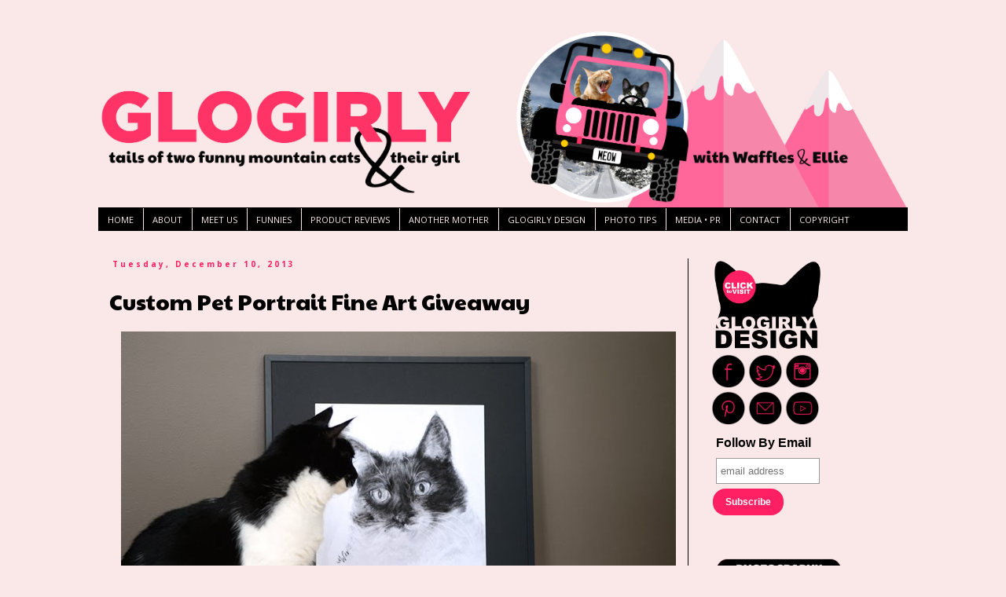

--- FILE ---
content_type: text/html; charset=UTF-8
request_url: https://www.glogirly.com/2013/12/custom-pet-portrait-fine-art-giveaway.html?showComment=1386672358817
body_size: 56710
content:
<!DOCTYPE html>
<html class='v2' dir='ltr' lang='en'>
<head>
<link href='https://www.blogger.com/static/v1/widgets/335934321-css_bundle_v2.css' rel='stylesheet' type='text/css'/>
<meta content='width=1100' name='viewport'/>
<meta content='text/html; charset=UTF-8' http-equiv='Content-Type'/>
<meta content='blogger' name='generator'/>
<link href='https://www.glogirly.com/favicon.ico' rel='icon' type='image/x-icon'/>
<link href='https://www.glogirly.com/2013/12/custom-pet-portrait-fine-art-giveaway.html' rel='canonical'/>
<link rel="alternate" type="application/atom+xml" title="GLOGIRLY - Atom" href="https://www.glogirly.com/feeds/posts/default" />
<link rel="alternate" type="application/rss+xml" title="GLOGIRLY - RSS" href="https://www.glogirly.com/feeds/posts/default?alt=rss" />
<link rel="service.post" type="application/atom+xml" title="GLOGIRLY - Atom" href="https://www.blogger.com/feeds/8818202002421457399/posts/default" />

<link rel="alternate" type="application/atom+xml" title="GLOGIRLY - Atom" href="https://www.glogirly.com/feeds/4556443309131727167/comments/default" />
<!--Can't find substitution for tag [blog.ieCssRetrofitLinks]-->
<link href='https://blogger.googleusercontent.com/img/b/R29vZ2xl/AVvXsEhLqAjbmFXGgJ_El4MIq_TGoxyVoxTta8650LXDuoaRJDteVB-TgfGZE-z53L-Usx_AbGG-7GytgJXD3BQlD0sv49TcBbcl1rb2IKgH5n-6Wl9DFdngEB9l_NU4n3kghBLvl50du5Jt1BF4/s1600/MichelleWolffKatieFloor.jpg' rel='image_src'/>
<meta content='https://www.glogirly.com/2013/12/custom-pet-portrait-fine-art-giveaway.html' property='og:url'/>
<meta content='Custom Pet Portrait Fine Art Giveaway' property='og:title'/>
<meta content='Tails of funny mountain cats Waffles &amp; Ellie.' property='og:description'/>
<meta content='https://blogger.googleusercontent.com/img/b/R29vZ2xl/AVvXsEhLqAjbmFXGgJ_El4MIq_TGoxyVoxTta8650LXDuoaRJDteVB-TgfGZE-z53L-Usx_AbGG-7GytgJXD3BQlD0sv49TcBbcl1rb2IKgH5n-6Wl9DFdngEB9l_NU4n3kghBLvl50du5Jt1BF4/w1200-h630-p-k-no-nu/MichelleWolffKatieFloor.jpg' property='og:image'/>
<title>GLOGIRLY: Custom Pet Portrait Fine Art Giveaway</title>
<style type='text/css'>@font-face{font-family:'Open Sans';font-style:normal;font-weight:400;font-stretch:100%;font-display:swap;src:url(//fonts.gstatic.com/s/opensans/v44/memvYaGs126MiZpBA-UvWbX2vVnXBbObj2OVTSKmu0SC55K5gw.woff2)format('woff2');unicode-range:U+0460-052F,U+1C80-1C8A,U+20B4,U+2DE0-2DFF,U+A640-A69F,U+FE2E-FE2F;}@font-face{font-family:'Open Sans';font-style:normal;font-weight:400;font-stretch:100%;font-display:swap;src:url(//fonts.gstatic.com/s/opensans/v44/memvYaGs126MiZpBA-UvWbX2vVnXBbObj2OVTSumu0SC55K5gw.woff2)format('woff2');unicode-range:U+0301,U+0400-045F,U+0490-0491,U+04B0-04B1,U+2116;}@font-face{font-family:'Open Sans';font-style:normal;font-weight:400;font-stretch:100%;font-display:swap;src:url(//fonts.gstatic.com/s/opensans/v44/memvYaGs126MiZpBA-UvWbX2vVnXBbObj2OVTSOmu0SC55K5gw.woff2)format('woff2');unicode-range:U+1F00-1FFF;}@font-face{font-family:'Open Sans';font-style:normal;font-weight:400;font-stretch:100%;font-display:swap;src:url(//fonts.gstatic.com/s/opensans/v44/memvYaGs126MiZpBA-UvWbX2vVnXBbObj2OVTSymu0SC55K5gw.woff2)format('woff2');unicode-range:U+0370-0377,U+037A-037F,U+0384-038A,U+038C,U+038E-03A1,U+03A3-03FF;}@font-face{font-family:'Open Sans';font-style:normal;font-weight:400;font-stretch:100%;font-display:swap;src:url(//fonts.gstatic.com/s/opensans/v44/memvYaGs126MiZpBA-UvWbX2vVnXBbObj2OVTS2mu0SC55K5gw.woff2)format('woff2');unicode-range:U+0307-0308,U+0590-05FF,U+200C-2010,U+20AA,U+25CC,U+FB1D-FB4F;}@font-face{font-family:'Open Sans';font-style:normal;font-weight:400;font-stretch:100%;font-display:swap;src:url(//fonts.gstatic.com/s/opensans/v44/memvYaGs126MiZpBA-UvWbX2vVnXBbObj2OVTVOmu0SC55K5gw.woff2)format('woff2');unicode-range:U+0302-0303,U+0305,U+0307-0308,U+0310,U+0312,U+0315,U+031A,U+0326-0327,U+032C,U+032F-0330,U+0332-0333,U+0338,U+033A,U+0346,U+034D,U+0391-03A1,U+03A3-03A9,U+03B1-03C9,U+03D1,U+03D5-03D6,U+03F0-03F1,U+03F4-03F5,U+2016-2017,U+2034-2038,U+203C,U+2040,U+2043,U+2047,U+2050,U+2057,U+205F,U+2070-2071,U+2074-208E,U+2090-209C,U+20D0-20DC,U+20E1,U+20E5-20EF,U+2100-2112,U+2114-2115,U+2117-2121,U+2123-214F,U+2190,U+2192,U+2194-21AE,U+21B0-21E5,U+21F1-21F2,U+21F4-2211,U+2213-2214,U+2216-22FF,U+2308-230B,U+2310,U+2319,U+231C-2321,U+2336-237A,U+237C,U+2395,U+239B-23B7,U+23D0,U+23DC-23E1,U+2474-2475,U+25AF,U+25B3,U+25B7,U+25BD,U+25C1,U+25CA,U+25CC,U+25FB,U+266D-266F,U+27C0-27FF,U+2900-2AFF,U+2B0E-2B11,U+2B30-2B4C,U+2BFE,U+3030,U+FF5B,U+FF5D,U+1D400-1D7FF,U+1EE00-1EEFF;}@font-face{font-family:'Open Sans';font-style:normal;font-weight:400;font-stretch:100%;font-display:swap;src:url(//fonts.gstatic.com/s/opensans/v44/memvYaGs126MiZpBA-UvWbX2vVnXBbObj2OVTUGmu0SC55K5gw.woff2)format('woff2');unicode-range:U+0001-000C,U+000E-001F,U+007F-009F,U+20DD-20E0,U+20E2-20E4,U+2150-218F,U+2190,U+2192,U+2194-2199,U+21AF,U+21E6-21F0,U+21F3,U+2218-2219,U+2299,U+22C4-22C6,U+2300-243F,U+2440-244A,U+2460-24FF,U+25A0-27BF,U+2800-28FF,U+2921-2922,U+2981,U+29BF,U+29EB,U+2B00-2BFF,U+4DC0-4DFF,U+FFF9-FFFB,U+10140-1018E,U+10190-1019C,U+101A0,U+101D0-101FD,U+102E0-102FB,U+10E60-10E7E,U+1D2C0-1D2D3,U+1D2E0-1D37F,U+1F000-1F0FF,U+1F100-1F1AD,U+1F1E6-1F1FF,U+1F30D-1F30F,U+1F315,U+1F31C,U+1F31E,U+1F320-1F32C,U+1F336,U+1F378,U+1F37D,U+1F382,U+1F393-1F39F,U+1F3A7-1F3A8,U+1F3AC-1F3AF,U+1F3C2,U+1F3C4-1F3C6,U+1F3CA-1F3CE,U+1F3D4-1F3E0,U+1F3ED,U+1F3F1-1F3F3,U+1F3F5-1F3F7,U+1F408,U+1F415,U+1F41F,U+1F426,U+1F43F,U+1F441-1F442,U+1F444,U+1F446-1F449,U+1F44C-1F44E,U+1F453,U+1F46A,U+1F47D,U+1F4A3,U+1F4B0,U+1F4B3,U+1F4B9,U+1F4BB,U+1F4BF,U+1F4C8-1F4CB,U+1F4D6,U+1F4DA,U+1F4DF,U+1F4E3-1F4E6,U+1F4EA-1F4ED,U+1F4F7,U+1F4F9-1F4FB,U+1F4FD-1F4FE,U+1F503,U+1F507-1F50B,U+1F50D,U+1F512-1F513,U+1F53E-1F54A,U+1F54F-1F5FA,U+1F610,U+1F650-1F67F,U+1F687,U+1F68D,U+1F691,U+1F694,U+1F698,U+1F6AD,U+1F6B2,U+1F6B9-1F6BA,U+1F6BC,U+1F6C6-1F6CF,U+1F6D3-1F6D7,U+1F6E0-1F6EA,U+1F6F0-1F6F3,U+1F6F7-1F6FC,U+1F700-1F7FF,U+1F800-1F80B,U+1F810-1F847,U+1F850-1F859,U+1F860-1F887,U+1F890-1F8AD,U+1F8B0-1F8BB,U+1F8C0-1F8C1,U+1F900-1F90B,U+1F93B,U+1F946,U+1F984,U+1F996,U+1F9E9,U+1FA00-1FA6F,U+1FA70-1FA7C,U+1FA80-1FA89,U+1FA8F-1FAC6,U+1FACE-1FADC,U+1FADF-1FAE9,U+1FAF0-1FAF8,U+1FB00-1FBFF;}@font-face{font-family:'Open Sans';font-style:normal;font-weight:400;font-stretch:100%;font-display:swap;src:url(//fonts.gstatic.com/s/opensans/v44/memvYaGs126MiZpBA-UvWbX2vVnXBbObj2OVTSCmu0SC55K5gw.woff2)format('woff2');unicode-range:U+0102-0103,U+0110-0111,U+0128-0129,U+0168-0169,U+01A0-01A1,U+01AF-01B0,U+0300-0301,U+0303-0304,U+0308-0309,U+0323,U+0329,U+1EA0-1EF9,U+20AB;}@font-face{font-family:'Open Sans';font-style:normal;font-weight:400;font-stretch:100%;font-display:swap;src:url(//fonts.gstatic.com/s/opensans/v44/memvYaGs126MiZpBA-UvWbX2vVnXBbObj2OVTSGmu0SC55K5gw.woff2)format('woff2');unicode-range:U+0100-02BA,U+02BD-02C5,U+02C7-02CC,U+02CE-02D7,U+02DD-02FF,U+0304,U+0308,U+0329,U+1D00-1DBF,U+1E00-1E9F,U+1EF2-1EFF,U+2020,U+20A0-20AB,U+20AD-20C0,U+2113,U+2C60-2C7F,U+A720-A7FF;}@font-face{font-family:'Open Sans';font-style:normal;font-weight:400;font-stretch:100%;font-display:swap;src:url(//fonts.gstatic.com/s/opensans/v44/memvYaGs126MiZpBA-UvWbX2vVnXBbObj2OVTS-mu0SC55I.woff2)format('woff2');unicode-range:U+0000-00FF,U+0131,U+0152-0153,U+02BB-02BC,U+02C6,U+02DA,U+02DC,U+0304,U+0308,U+0329,U+2000-206F,U+20AC,U+2122,U+2191,U+2193,U+2212,U+2215,U+FEFF,U+FFFD;}@font-face{font-family:'Open Sans';font-style:normal;font-weight:700;font-stretch:100%;font-display:swap;src:url(//fonts.gstatic.com/s/opensans/v44/memvYaGs126MiZpBA-UvWbX2vVnXBbObj2OVTSKmu0SC55K5gw.woff2)format('woff2');unicode-range:U+0460-052F,U+1C80-1C8A,U+20B4,U+2DE0-2DFF,U+A640-A69F,U+FE2E-FE2F;}@font-face{font-family:'Open Sans';font-style:normal;font-weight:700;font-stretch:100%;font-display:swap;src:url(//fonts.gstatic.com/s/opensans/v44/memvYaGs126MiZpBA-UvWbX2vVnXBbObj2OVTSumu0SC55K5gw.woff2)format('woff2');unicode-range:U+0301,U+0400-045F,U+0490-0491,U+04B0-04B1,U+2116;}@font-face{font-family:'Open Sans';font-style:normal;font-weight:700;font-stretch:100%;font-display:swap;src:url(//fonts.gstatic.com/s/opensans/v44/memvYaGs126MiZpBA-UvWbX2vVnXBbObj2OVTSOmu0SC55K5gw.woff2)format('woff2');unicode-range:U+1F00-1FFF;}@font-face{font-family:'Open Sans';font-style:normal;font-weight:700;font-stretch:100%;font-display:swap;src:url(//fonts.gstatic.com/s/opensans/v44/memvYaGs126MiZpBA-UvWbX2vVnXBbObj2OVTSymu0SC55K5gw.woff2)format('woff2');unicode-range:U+0370-0377,U+037A-037F,U+0384-038A,U+038C,U+038E-03A1,U+03A3-03FF;}@font-face{font-family:'Open Sans';font-style:normal;font-weight:700;font-stretch:100%;font-display:swap;src:url(//fonts.gstatic.com/s/opensans/v44/memvYaGs126MiZpBA-UvWbX2vVnXBbObj2OVTS2mu0SC55K5gw.woff2)format('woff2');unicode-range:U+0307-0308,U+0590-05FF,U+200C-2010,U+20AA,U+25CC,U+FB1D-FB4F;}@font-face{font-family:'Open Sans';font-style:normal;font-weight:700;font-stretch:100%;font-display:swap;src:url(//fonts.gstatic.com/s/opensans/v44/memvYaGs126MiZpBA-UvWbX2vVnXBbObj2OVTVOmu0SC55K5gw.woff2)format('woff2');unicode-range:U+0302-0303,U+0305,U+0307-0308,U+0310,U+0312,U+0315,U+031A,U+0326-0327,U+032C,U+032F-0330,U+0332-0333,U+0338,U+033A,U+0346,U+034D,U+0391-03A1,U+03A3-03A9,U+03B1-03C9,U+03D1,U+03D5-03D6,U+03F0-03F1,U+03F4-03F5,U+2016-2017,U+2034-2038,U+203C,U+2040,U+2043,U+2047,U+2050,U+2057,U+205F,U+2070-2071,U+2074-208E,U+2090-209C,U+20D0-20DC,U+20E1,U+20E5-20EF,U+2100-2112,U+2114-2115,U+2117-2121,U+2123-214F,U+2190,U+2192,U+2194-21AE,U+21B0-21E5,U+21F1-21F2,U+21F4-2211,U+2213-2214,U+2216-22FF,U+2308-230B,U+2310,U+2319,U+231C-2321,U+2336-237A,U+237C,U+2395,U+239B-23B7,U+23D0,U+23DC-23E1,U+2474-2475,U+25AF,U+25B3,U+25B7,U+25BD,U+25C1,U+25CA,U+25CC,U+25FB,U+266D-266F,U+27C0-27FF,U+2900-2AFF,U+2B0E-2B11,U+2B30-2B4C,U+2BFE,U+3030,U+FF5B,U+FF5D,U+1D400-1D7FF,U+1EE00-1EEFF;}@font-face{font-family:'Open Sans';font-style:normal;font-weight:700;font-stretch:100%;font-display:swap;src:url(//fonts.gstatic.com/s/opensans/v44/memvYaGs126MiZpBA-UvWbX2vVnXBbObj2OVTUGmu0SC55K5gw.woff2)format('woff2');unicode-range:U+0001-000C,U+000E-001F,U+007F-009F,U+20DD-20E0,U+20E2-20E4,U+2150-218F,U+2190,U+2192,U+2194-2199,U+21AF,U+21E6-21F0,U+21F3,U+2218-2219,U+2299,U+22C4-22C6,U+2300-243F,U+2440-244A,U+2460-24FF,U+25A0-27BF,U+2800-28FF,U+2921-2922,U+2981,U+29BF,U+29EB,U+2B00-2BFF,U+4DC0-4DFF,U+FFF9-FFFB,U+10140-1018E,U+10190-1019C,U+101A0,U+101D0-101FD,U+102E0-102FB,U+10E60-10E7E,U+1D2C0-1D2D3,U+1D2E0-1D37F,U+1F000-1F0FF,U+1F100-1F1AD,U+1F1E6-1F1FF,U+1F30D-1F30F,U+1F315,U+1F31C,U+1F31E,U+1F320-1F32C,U+1F336,U+1F378,U+1F37D,U+1F382,U+1F393-1F39F,U+1F3A7-1F3A8,U+1F3AC-1F3AF,U+1F3C2,U+1F3C4-1F3C6,U+1F3CA-1F3CE,U+1F3D4-1F3E0,U+1F3ED,U+1F3F1-1F3F3,U+1F3F5-1F3F7,U+1F408,U+1F415,U+1F41F,U+1F426,U+1F43F,U+1F441-1F442,U+1F444,U+1F446-1F449,U+1F44C-1F44E,U+1F453,U+1F46A,U+1F47D,U+1F4A3,U+1F4B0,U+1F4B3,U+1F4B9,U+1F4BB,U+1F4BF,U+1F4C8-1F4CB,U+1F4D6,U+1F4DA,U+1F4DF,U+1F4E3-1F4E6,U+1F4EA-1F4ED,U+1F4F7,U+1F4F9-1F4FB,U+1F4FD-1F4FE,U+1F503,U+1F507-1F50B,U+1F50D,U+1F512-1F513,U+1F53E-1F54A,U+1F54F-1F5FA,U+1F610,U+1F650-1F67F,U+1F687,U+1F68D,U+1F691,U+1F694,U+1F698,U+1F6AD,U+1F6B2,U+1F6B9-1F6BA,U+1F6BC,U+1F6C6-1F6CF,U+1F6D3-1F6D7,U+1F6E0-1F6EA,U+1F6F0-1F6F3,U+1F6F7-1F6FC,U+1F700-1F7FF,U+1F800-1F80B,U+1F810-1F847,U+1F850-1F859,U+1F860-1F887,U+1F890-1F8AD,U+1F8B0-1F8BB,U+1F8C0-1F8C1,U+1F900-1F90B,U+1F93B,U+1F946,U+1F984,U+1F996,U+1F9E9,U+1FA00-1FA6F,U+1FA70-1FA7C,U+1FA80-1FA89,U+1FA8F-1FAC6,U+1FACE-1FADC,U+1FADF-1FAE9,U+1FAF0-1FAF8,U+1FB00-1FBFF;}@font-face{font-family:'Open Sans';font-style:normal;font-weight:700;font-stretch:100%;font-display:swap;src:url(//fonts.gstatic.com/s/opensans/v44/memvYaGs126MiZpBA-UvWbX2vVnXBbObj2OVTSCmu0SC55K5gw.woff2)format('woff2');unicode-range:U+0102-0103,U+0110-0111,U+0128-0129,U+0168-0169,U+01A0-01A1,U+01AF-01B0,U+0300-0301,U+0303-0304,U+0308-0309,U+0323,U+0329,U+1EA0-1EF9,U+20AB;}@font-face{font-family:'Open Sans';font-style:normal;font-weight:700;font-stretch:100%;font-display:swap;src:url(//fonts.gstatic.com/s/opensans/v44/memvYaGs126MiZpBA-UvWbX2vVnXBbObj2OVTSGmu0SC55K5gw.woff2)format('woff2');unicode-range:U+0100-02BA,U+02BD-02C5,U+02C7-02CC,U+02CE-02D7,U+02DD-02FF,U+0304,U+0308,U+0329,U+1D00-1DBF,U+1E00-1E9F,U+1EF2-1EFF,U+2020,U+20A0-20AB,U+20AD-20C0,U+2113,U+2C60-2C7F,U+A720-A7FF;}@font-face{font-family:'Open Sans';font-style:normal;font-weight:700;font-stretch:100%;font-display:swap;src:url(//fonts.gstatic.com/s/opensans/v44/memvYaGs126MiZpBA-UvWbX2vVnXBbObj2OVTS-mu0SC55I.woff2)format('woff2');unicode-range:U+0000-00FF,U+0131,U+0152-0153,U+02BB-02BC,U+02C6,U+02DA,U+02DC,U+0304,U+0308,U+0329,U+2000-206F,U+20AC,U+2122,U+2191,U+2193,U+2212,U+2215,U+FEFF,U+FFFD;}@font-face{font-family:'Paytone One';font-style:normal;font-weight:400;font-display:swap;src:url(//fonts.gstatic.com/s/paytoneone/v25/0nksC9P7MfYHj2oFtYm2ChTigPvfiwq-FQc.woff2)format('woff2');unicode-range:U+0102-0103,U+0110-0111,U+0128-0129,U+0168-0169,U+01A0-01A1,U+01AF-01B0,U+0300-0301,U+0303-0304,U+0308-0309,U+0323,U+0329,U+1EA0-1EF9,U+20AB;}@font-face{font-family:'Paytone One';font-style:normal;font-weight:400;font-display:swap;src:url(//fonts.gstatic.com/s/paytoneone/v25/0nksC9P7MfYHj2oFtYm2ChTjgPvfiwq-FQc.woff2)format('woff2');unicode-range:U+0100-02BA,U+02BD-02C5,U+02C7-02CC,U+02CE-02D7,U+02DD-02FF,U+0304,U+0308,U+0329,U+1D00-1DBF,U+1E00-1E9F,U+1EF2-1EFF,U+2020,U+20A0-20AB,U+20AD-20C0,U+2113,U+2C60-2C7F,U+A720-A7FF;}@font-face{font-family:'Paytone One';font-style:normal;font-weight:400;font-display:swap;src:url(//fonts.gstatic.com/s/paytoneone/v25/0nksC9P7MfYHj2oFtYm2ChTtgPvfiwq-.woff2)format('woff2');unicode-range:U+0000-00FF,U+0131,U+0152-0153,U+02BB-02BC,U+02C6,U+02DA,U+02DC,U+0304,U+0308,U+0329,U+2000-206F,U+20AC,U+2122,U+2191,U+2193,U+2212,U+2215,U+FEFF,U+FFFD;}</style>
<style id='page-skin-1' type='text/css'><!--
/*
-----------------------------------------------
Blogger Template Style
Name:     Simple
Designer: Blogger
URL:      www.blogger.com
----------------------------------------------- */
/* Content
----------------------------------------------- */
body {
font: normal normal 14px Open Sans;
color: #000000;
background: #fae7e7 none repeat scroll top left;
padding: 0 0 0 0;
}
html body .region-inner {
min-width: 0;
max-width: 100%;
width: auto;
}
h2 {
font-size: 22px;
}
a:link {
text-decoration:none;
color: #ff1f62;
}
a:visited {
text-decoration:none;
color: #ff1f62;
}
a:hover {
text-decoration:underline;
color: #ff8fb0;
}
.body-fauxcolumn-outer .fauxcolumn-inner {
background: transparent none repeat scroll top left;
_background-image: none;
}
.body-fauxcolumn-outer .cap-top {
position: absolute;
z-index: 1;
height: 400px;
width: 100%;
}
.body-fauxcolumn-outer .cap-top .cap-left {
width: 100%;
background: transparent none repeat-x scroll top left;
_background-image: none;
}
.content-outer {
-moz-box-shadow: 0 0 0 rgba(0, 0, 0, .15);
-webkit-box-shadow: 0 0 0 rgba(0, 0, 0, .15);
-goog-ms-box-shadow: 0 0 0 #333333;
box-shadow: 0 0 0 rgba(0, 0, 0, .15);
margin-bottom: 1px;
}
.content-inner {
padding: 10px 40px;
}
.content-inner {
background-color: #fae7e7;
}
/* Header
----------------------------------------------- */
.header-outer {
background: transparent none repeat-x scroll 0 -400px;
_background-image: none;
}
.Header h1 {
font: normal normal 40px 'Trebuchet MS',Trebuchet,Verdana,sans-serif;
color: #000000;
text-shadow: 0 0 0 rgba(0, 0, 0, .2);
}
.Header h1 a {
color: #000000;
}
.Header .description {
font-size: 18px;
color: #000000;
}
.header-inner .Header .titlewrapper {
padding: 22px 0;
}
.header-inner .Header .descriptionwrapper {
padding: 0 0;
}
/* Tabs
----------------------------------------------- */
.tabs-inner .section:first-child {
border-top: 0 solid rgba(0, 0, 0, 0);
}
.tabs-inner .section:first-child ul {
margin-top: -1px;
border-top: 1px solid rgba(0, 0, 0, 0);
border-left: 1px solid rgba(0, 0, 0, 0);
border-right: 1px solid rgba(0, 0, 0, 0);
}
.tabs-inner .widget ul {
background: #000000 none repeat-x scroll 0 -800px;
_background-image: none;
border-bottom: 1px solid rgba(0, 0, 0, 0);
margin-top: 0;
margin-left: -30px;
margin-right: -30px;
}
.tabs-inner .widget li a {
display: inline-block;
padding: .6em 1em;
font: normal normal 11px Open Sans;
color: #fae7e7;
border-left: 1px solid #fae7e7;
border-right: 1px solid rgba(0, 0, 0, 0);
}
.tabs-inner .widget li:first-child a {
border-left: none;
}
.tabs-inner .widget li.selected a, .tabs-inner .widget li a:hover {
color: #ff1f62;
background-color: #000000;
text-decoration: none;
}
/* Columns
----------------------------------------------- */
.main-outer {
border-top: 0 solid #000000;
}
.fauxcolumn-left-outer .fauxcolumn-inner {
border-right: 1px solid #000000;
}
.fauxcolumn-right-outer .fauxcolumn-inner {
border-left: 1px solid #000000;
}
/* Headings
----------------------------------------------- */
div.widget > h2,
div.widget h2.title {
margin: 0 0 1em 0;
font: normal bold 10px Open Sans;
color: #ff1f62;
}
/* Widgets
----------------------------------------------- */
.widget .zippy {
color: #ff8fb0;
text-shadow: 2px 2px 1px rgba(0, 0, 0, .1);
}
.widget .popular-posts ul {
list-style: none;
}
/* Posts
----------------------------------------------- */
h2.date-header {
font: normal bold 10px Open Sans;
}
.date-header span {
background-color: rgba(0, 0, 0, 0);
color: #ff1f62;
padding: 0.4em;
letter-spacing: 3px;
margin: inherit;
}
.main-inner {
padding-top: 35px;
padding-bottom: 65px;
}
.main-inner .column-center-inner {
padding: 0 0;
}
.main-inner .column-center-inner .section {
margin: 0 1em;
}
.post {
margin: 0 0 45px 0;
}
h3.post-title, .comments h4 {
font: normal normal 28px Paytone One;
margin: .75em 0 0;
}
.post-body {
font-size: 110%;
line-height: 1.4;
position: relative;
}
.post-body img, .post-body .tr-caption-container, .Profile img, .Image img,
.BlogList .item-thumbnail img {
padding: 2px;
background: #fae7e7;
border: 1px solid rgba(0, 0, 0, 0);
-moz-box-shadow: 1px 1px 5px rgba(0, 0, 0, .1);
-webkit-box-shadow: 1px 1px 5px rgba(0, 0, 0, .1);
box-shadow: 1px 1px 5px rgba(0, 0, 0, .1);
}
.post-body img, .post-body .tr-caption-container {
padding: 5px;
}
.post-body .tr-caption-container {
color: #000000;
}
.post-body .tr-caption-container img {
padding: 0;
background: transparent;
border: none;
-moz-box-shadow: 0 0 0 rgba(0, 0, 0, .1);
-webkit-box-shadow: 0 0 0 rgba(0, 0, 0, .1);
box-shadow: 0 0 0 rgba(0, 0, 0, .1);
}
.post-header {
margin: 0 0 1.5em;
line-height: 1.6;
font-size: 90%;
}
.post-footer {
margin: 20px -2px 0;
padding: 5px 10px;
color: #000000;
background-color: #fae7e7;
border-bottom: 1px solid #ff1f62;
line-height: 1.6;
font-size: 90%;
}
#comments .comment-author {
padding-top: 1.5em;
border-top: 1px solid #000000;
background-position: 0 1.5em;
}
#comments .comment-author:first-child {
padding-top: 0;
border-top: none;
}
.avatar-image-container {
margin: .2em 0 0;
}
#comments .avatar-image-container img {
border: 1px solid rgba(0, 0, 0, 0);
}
/* Comments
----------------------------------------------- */
.comments .comments-content .icon.blog-author {
background-repeat: no-repeat;
background-image: url([data-uri]);
}
.comments .comments-content .loadmore a {
border-top: 1px solid #ff8fb0;
border-bottom: 1px solid #ff8fb0;
}
.comments .comment-thread.inline-thread {
background-color: #fae7e7;
}
.comments .continue {
border-top: 2px solid #ff8fb0;
}
/* Accents
---------------------------------------------- */
.section-columns td.columns-cell {
border-left: 1px solid #000000;
}
.blog-pager {
background: transparent url(https://resources.blogblog.com/blogblog/data/1kt/simple/paging_dot.png) repeat-x scroll top center;
}
.blog-pager-older-link, .home-link,
.blog-pager-newer-link {
background-color: #fae7e7;
padding: 5px;
}
.footer-outer {
border-top: 1px dashed #bbbbbb;
}
/* Mobile
----------------------------------------------- */
body.mobile  {
background-size: auto;
}
.mobile .body-fauxcolumn-outer {
background: transparent none repeat scroll top left;
}
.mobile .body-fauxcolumn-outer .cap-top {
background-size: 100% auto;
}
.mobile .content-outer {
-webkit-box-shadow: 0 0 3px rgba(0, 0, 0, .15);
box-shadow: 0 0 3px rgba(0, 0, 0, .15);
}
.mobile .tabs-inner .widget ul {
margin-left: 0;
margin-right: 0;
}
.mobile .post {
margin: 0;
}
.mobile .main-inner .column-center-inner .section {
margin: 0;
}
.mobile .date-header span {
padding: 0.1em 10px;
margin: 0 -10px;
}
.mobile h3.post-title {
margin: 0;
}
.mobile .blog-pager {
background: transparent none no-repeat scroll top center;
}
.mobile .footer-outer {
border-top: none;
}
.mobile .main-inner, .mobile .footer-inner {
background-color: #fae7e7;
}
.mobile-index-contents {
color: #000000;
}
.mobile-link-button {
background-color: #ff1f62;
}
.mobile-link-button a:link, .mobile-link-button a:visited {
color: #ff1f62;
}
.mobile .tabs-inner .section:first-child {
border-top: none;
}
.mobile .tabs-inner .PageList .widget-content {
background-color: #000000;
color: #ff1f62;
border-top: 1px solid rgba(0, 0, 0, 0);
border-bottom: 1px solid rgba(0, 0, 0, 0);
}
.mobile .tabs-inner .PageList .widget-content .pagelist-arrow {
border-left: 1px solid rgba(0, 0, 0, 0);
}
.post-body img, .post-body .tr-caption-container, .Profile img, .Image img, .BlogList .item-thumbnail img {
padding: 0px !important;
background: none !important;
border: none !important;
-moz-box-shadow: 0px 0px 0px transparent !important;
-webkit-box-shadow: 0px 0px 0px transparent !important;
box-shadow: 0px 0px 0px transparent !important;
}
--></style>
<style id='template-skin-1' type='text/css'><!--
body {
min-width: 1110px;
}
.content-outer, .content-fauxcolumn-outer, .region-inner {
min-width: 1110px;
max-width: 1110px;
_width: 1110px;
}
.main-inner .columns {
padding-left: 0px;
padding-right: 280px;
}
.main-inner .fauxcolumn-center-outer {
left: 0px;
right: 280px;
/* IE6 does not respect left and right together */
_width: expression(this.parentNode.offsetWidth -
parseInt("0px") -
parseInt("280px") + 'px');
}
.main-inner .fauxcolumn-left-outer {
width: 0px;
}
.main-inner .fauxcolumn-right-outer {
width: 280px;
}
.main-inner .column-left-outer {
width: 0px;
right: 100%;
margin-left: -0px;
}
.main-inner .column-right-outer {
width: 280px;
margin-right: -280px;
}
#layout {
min-width: 0;
}
#layout .content-outer {
min-width: 0;
width: 800px;
}
#layout .region-inner {
min-width: 0;
width: auto;
}
body#layout div.add_widget {
padding: 8px;
}
body#layout div.add_widget a {
margin-left: 32px;
}
--></style>
<script type='text/javascript'>
        (function(i,s,o,g,r,a,m){i['GoogleAnalyticsObject']=r;i[r]=i[r]||function(){
        (i[r].q=i[r].q||[]).push(arguments)},i[r].l=1*new Date();a=s.createElement(o),
        m=s.getElementsByTagName(o)[0];a.async=1;a.src=g;m.parentNode.insertBefore(a,m)
        })(window,document,'script','https://www.google-analytics.com/analytics.js','ga');
        ga('create', 'UA-12682315-5', 'auto', 'blogger');
        ga('blogger.send', 'pageview');
      </script>
<link href='https://www.blogger.com/dyn-css/authorization.css?targetBlogID=8818202002421457399&amp;zx=375e54f9-9233-433d-89f9-f4a7301b0159' media='none' onload='if(media!=&#39;all&#39;)media=&#39;all&#39;' rel='stylesheet'/><noscript><link href='https://www.blogger.com/dyn-css/authorization.css?targetBlogID=8818202002421457399&amp;zx=375e54f9-9233-433d-89f9-f4a7301b0159' rel='stylesheet'/></noscript>
<meta name='google-adsense-platform-account' content='ca-host-pub-1556223355139109'/>
<meta name='google-adsense-platform-domain' content='blogspot.com'/>

<link rel="stylesheet" href="https://fonts.googleapis.com/css2?display=swap&family=Cambay&family=Paytone+One"></head>
<body class='loading variant-simplysimple'>
<div class='navbar no-items section' id='navbar' name='Navbar'>
</div>
<div class='body-fauxcolumns'>
<div class='fauxcolumn-outer body-fauxcolumn-outer'>
<div class='cap-top'>
<div class='cap-left'></div>
<div class='cap-right'></div>
</div>
<div class='fauxborder-left'>
<div class='fauxborder-right'></div>
<div class='fauxcolumn-inner'>
</div>
</div>
<div class='cap-bottom'>
<div class='cap-left'></div>
<div class='cap-right'></div>
</div>
</div>
</div>
<div class='content'>
<div class='content-fauxcolumns'>
<div class='fauxcolumn-outer content-fauxcolumn-outer'>
<div class='cap-top'>
<div class='cap-left'></div>
<div class='cap-right'></div>
</div>
<div class='fauxborder-left'>
<div class='fauxborder-right'></div>
<div class='fauxcolumn-inner'>
</div>
</div>
<div class='cap-bottom'>
<div class='cap-left'></div>
<div class='cap-right'></div>
</div>
</div>
</div>
<div class='content-outer'>
<div class='content-cap-top cap-top'>
<div class='cap-left'></div>
<div class='cap-right'></div>
</div>
<div class='fauxborder-left content-fauxborder-left'>
<div class='fauxborder-right content-fauxborder-right'></div>
<div class='content-inner'>
<header>
<div class='header-outer'>
<div class='header-cap-top cap-top'>
<div class='cap-left'></div>
<div class='cap-right'></div>
</div>
<div class='fauxborder-left header-fauxborder-left'>
<div class='fauxborder-right header-fauxborder-right'></div>
<div class='region-inner header-inner'>
<div class='header section' id='header' name='Header'><div class='widget Header' data-version='1' id='Header1'>
<div id='header-inner'>
<a href='https://www.glogirly.com/' style='display: block'>
<img alt='GLOGIRLY' height='225px; ' id='Header1_headerimg' src='https://photos.smugmug.com/photos/i-WGcQrFZ/0/25a7c9f5/O/i-WGcQrFZ.png' style='display: block' width='1030px; '/>
</a>
</div>
</div></div>
</div>
</div>
<div class='header-cap-bottom cap-bottom'>
<div class='cap-left'></div>
<div class='cap-right'></div>
</div>
</div>
</header>
<div class='tabs-outer'>
<div class='tabs-cap-top cap-top'>
<div class='cap-left'></div>
<div class='cap-right'></div>
</div>
<div class='fauxborder-left tabs-fauxborder-left'>
<div class='fauxborder-right tabs-fauxborder-right'></div>
<div class='region-inner tabs-inner'>
<div class='tabs section' id='crosscol' name='Cross-Column'><div class='widget PageList' data-version='1' id='PageList1'>
<h2>Pages</h2>
<div class='widget-content'>
<ul>
<li>
<a href='https://www.glogirly.com/'>HOME</a>
</li>
<li>
<a href='http://www.glogirly.com/p/about.html'>ABOUT</a>
</li>
<li>
<a href='http://www.glogirly.com/p/meet-us-2.html'>MEET US</a>
</li>
<li>
<a href='http://www.glogirly.com/search/label/Funnies'>FUNNIES</a>
</li>
<li>
<a href='http://www.glogirly.com/search/label/Product%20Review'>PRODUCT REVIEWS</a>
</li>
<li>
<a href='http://www.glogirly.com/p/another-mother.html'>ANOTHER MOTHER</a>
</li>
<li>
<a href='http://glogirly.carbonmade.com/'>GLOGIRLY DESIGN</a>
</li>
<li>
<a href='https://www.glogirly.com/p/photography-draft.html'>PHOTO TIPS</a>
</li>
<li>
<a href='http://www.glogirly.com/p/pr.html'>MEDIA &#8226; PR</a>
</li>
<li>
<a href='http://www.glogirly.com/p/contact.html'>CONTACT</a>
</li>
<li>
<a href='https://www.glogirly.com/p/copyright.html'>COPYRIGHT</a>
</li>
</ul>
<div class='clear'></div>
</div>
</div></div>
<div class='tabs no-items section' id='crosscol-overflow' name='Cross-Column 2'></div>
</div>
</div>
<div class='tabs-cap-bottom cap-bottom'>
<div class='cap-left'></div>
<div class='cap-right'></div>
</div>
</div>
<div class='main-outer'>
<div class='main-cap-top cap-top'>
<div class='cap-left'></div>
<div class='cap-right'></div>
</div>
<div class='fauxborder-left main-fauxborder-left'>
<div class='fauxborder-right main-fauxborder-right'></div>
<div class='region-inner main-inner'>
<div class='columns fauxcolumns'>
<div class='fauxcolumn-outer fauxcolumn-center-outer'>
<div class='cap-top'>
<div class='cap-left'></div>
<div class='cap-right'></div>
</div>
<div class='fauxborder-left'>
<div class='fauxborder-right'></div>
<div class='fauxcolumn-inner'>
</div>
</div>
<div class='cap-bottom'>
<div class='cap-left'></div>
<div class='cap-right'></div>
</div>
</div>
<div class='fauxcolumn-outer fauxcolumn-left-outer'>
<div class='cap-top'>
<div class='cap-left'></div>
<div class='cap-right'></div>
</div>
<div class='fauxborder-left'>
<div class='fauxborder-right'></div>
<div class='fauxcolumn-inner'>
</div>
</div>
<div class='cap-bottom'>
<div class='cap-left'></div>
<div class='cap-right'></div>
</div>
</div>
<div class='fauxcolumn-outer fauxcolumn-right-outer'>
<div class='cap-top'>
<div class='cap-left'></div>
<div class='cap-right'></div>
</div>
<div class='fauxborder-left'>
<div class='fauxborder-right'></div>
<div class='fauxcolumn-inner'>
</div>
</div>
<div class='cap-bottom'>
<div class='cap-left'></div>
<div class='cap-right'></div>
</div>
</div>
<!-- corrects IE6 width calculation -->
<div class='columns-inner'>
<div class='column-center-outer'>
<div class='column-center-inner'>
<div class='main section' id='main' name='Main'><div class='widget Blog' data-version='1' id='Blog2'>
<div class='blog-posts hfeed'>

          <div class="date-outer">
        
<h2 class='date-header'><span>Tuesday, December 10, 2013</span></h2>

          <div class="date-posts">
        
<div class='post-outer'>
<div class='post hentry uncustomized-post-template' itemprop='blogPost' itemscope='itemscope' itemtype='http://schema.org/BlogPosting'>
<meta content='https://blogger.googleusercontent.com/img/b/R29vZ2xl/AVvXsEhLqAjbmFXGgJ_El4MIq_TGoxyVoxTta8650LXDuoaRJDteVB-TgfGZE-z53L-Usx_AbGG-7GytgJXD3BQlD0sv49TcBbcl1rb2IKgH5n-6Wl9DFdngEB9l_NU4n3kghBLvl50du5Jt1BF4/s1600/MichelleWolffKatieFloor.jpg' itemprop='image_url'/>
<meta content='8818202002421457399' itemprop='blogId'/>
<meta content='4556443309131727167' itemprop='postId'/>
<a name='4556443309131727167'></a>
<h3 class='post-title entry-title' itemprop='name'>
Custom Pet Portrait Fine Art Giveaway
</h3>
<div class='post-header'>
<div class='post-header-line-1'></div>
</div>
<div class='post-body entry-content' id='post-body-4556443309131727167' itemprop='description articleBody'>
<div class="separator" style="clear: both; text-align: center;">
</div>
<div class="separator" style="clear: both; text-align: center;">
</div>
<div class="separator" style="clear: both; text-align: center;">
<a href="https://blogger.googleusercontent.com/img/b/R29vZ2xl/AVvXsEhLqAjbmFXGgJ_El4MIq_TGoxyVoxTta8650LXDuoaRJDteVB-TgfGZE-z53L-Usx_AbGG-7GytgJXD3BQlD0sv49TcBbcl1rb2IKgH5n-6Wl9DFdngEB9l_NU4n3kghBLvl50du5Jt1BF4/s1600/MichelleWolffKatieFloor.jpg" imageanchor="1" style="margin-left: 1em; margin-right: 1em;"><img border="0" src="https://blogger.googleusercontent.com/img/b/R29vZ2xl/AVvXsEhLqAjbmFXGgJ_El4MIq_TGoxyVoxTta8650LXDuoaRJDteVB-TgfGZE-z53L-Usx_AbGG-7GytgJXD3BQlD0sv49TcBbcl1rb2IKgH5n-6Wl9DFdngEB9l_NU4n3kghBLvl50du5Jt1BF4/s1600/MichelleWolffKatieFloor.jpg" /></a></div>
<br />
Hi everyone, Katie here.<br />
<br />
I'm so glad you're here today...you're in for a treat! Some of our regular readers may be familiar with <a href="http://www.etsy.com/shop/wolffdenpress" rel="nofollow" target="_blank">Wolff Den Press</a> and fine artist, Michelle Wolff. She creates custom portrait art in graphite, charcoal and pastel. One of her specialties is pets.<br />
<br />
Michelle has been a long-time friend and reader of GLOGIRLY, so when she contacted us about creating a portrait of ME, we were so touched. And when she agreed to offer a custom portrait to one of our readers...well, we were speechless. And as you know, that doesn't often happen.<br />
<br />
Glogirly sent Michelle a photo of me to work from. And in just a few days, we received an email with a picture of Phase 1.<br />
<br />
<div class="separator" style="clear: both; text-align: center;">
<a href="https://blogger.googleusercontent.com/img/b/R29vZ2xl/AVvXsEgMKeP7DXZhtfgxk23l04ej7dhmnW9c3ZASsFhvRDywYndSJCUle3RldKbegMUTeeZf7Rk2YtqrcYXAYaWcb2AcoEszvAuq2VCPfbN9LiQi9KBQr7_N9uATXL0-Qxf0HGOb0Llq7yzdD9kK/s1600/KatieDrawingTriple.png" imageanchor="1" style="margin-left: 1em; margin-right: 1em;"><img border="0" src="https://blogger.googleusercontent.com/img/b/R29vZ2xl/AVvXsEgMKeP7DXZhtfgxk23l04ej7dhmnW9c3ZASsFhvRDywYndSJCUle3RldKbegMUTeeZf7Rk2YtqrcYXAYaWcb2AcoEszvAuq2VCPfbN9LiQi9KBQr7_N9uATXL0-Qxf0HGOb0Llq7yzdD9kK/s1600/KatieDrawingTriple.png" /></a></div>
<div class="separator" style="clear: both; text-align: center;">
<br /></div>
<div class="separator" style="clear: both; text-align: left;">
Michelle works in steps and it was fascinating to see the progress and watch the final portrait develop. The three images above show the first, second and final phases.&nbsp;</div>
<div class="separator" style="clear: both; text-align: left;">
<br /></div>
<div class="separator" style="clear: both; text-align: center;">
<a href="https://blogger.googleusercontent.com/img/b/R29vZ2xl/AVvXsEhRjBXchYfV0LfgvbFz6tA_fENR1lqyuemga54hyphenhyphenh4OiRY4XrVZkZKz4aONnfKd1MX7b4diBCW1eyvapQlAzhP_IgSO83ihUFtP12yLKRXK_lQBaYv3ZwvBAaaqeTjX7eteomdsQAJhyuqS/s1600/MichelleWolffWaff.jpg" imageanchor="1" style="margin-left: 1em; margin-right: 1em;"><img border="0" src="https://blogger.googleusercontent.com/img/b/R29vZ2xl/AVvXsEhRjBXchYfV0LfgvbFz6tA_fENR1lqyuemga54hyphenhyphenh4OiRY4XrVZkZKz4aONnfKd1MX7b4diBCW1eyvapQlAzhP_IgSO83ihUFtP12yLKRXK_lQBaYv3ZwvBAaaqeTjX7eteomdsQAJhyuqS/s1600/MichelleWolffWaff.jpg" /></a></div>
<div class="separator" style="clear: both; text-align: left;">
<br /></div>
<div class="separator" style="clear: both; text-align: left;">
<b>WAFFLES: &nbsp;</b>Hey Boss? Is that you? Whatcha doin' inside that frame?</div>
<div class="separator" style="clear: both; text-align: left;">
<br /></div>
<div class="separator" style="clear: both; text-align: center;">
<a href="https://blogger.googleusercontent.com/img/b/R29vZ2xl/AVvXsEjvT8m2WbAMmImewcEreggmteRWScp0gE4KxDaGiqF7ryO7AeIiOr3fyyPT8J9VfUZzTgoGGrwy-B-9oGC8jXwJAT6Dzff-z23CtDdDeN4DT1nw8rTJ1_Q396HScmxqrjM_98AZ_Fdxj9BP/s1600/MichelleWolffKatieWaff1.jpg" imageanchor="1" style="margin-left: 1em; margin-right: 1em;"><img border="0" src="https://blogger.googleusercontent.com/img/b/R29vZ2xl/AVvXsEjvT8m2WbAMmImewcEreggmteRWScp0gE4KxDaGiqF7ryO7AeIiOr3fyyPT8J9VfUZzTgoGGrwy-B-9oGC8jXwJAT6Dzff-z23CtDdDeN4DT1nw8rTJ1_Q396HScmxqrjM_98AZ_Fdxj9BP/s1600/MichelleWolffKatieWaff1.jpg" /></a></div>
<div class="separator" style="clear: both; text-align: left;">
<b><br /></b></div>
<div class="separator" style="clear: both; text-align: left;">
<b>KATIE: &nbsp;</b>Waffles, I'm right here. That's my portrait inside the frame.</div>
<div class="separator" style="clear: both; text-align: left;">
<br /></div>
<div class="separator" style="clear: both; text-align: left;">
<b>WAFFLES: &nbsp;</b>Yeah, I was wondering why it wasn't bossing me around.</div>
<br />
<b>KATIE: &nbsp;</b>My portrait is drawn on 17" wide by 11" high archival quality paper which will last a lifetime if properly framed. We cropped it just slightly on the sides and placed it in a 17" square frame with a 3" black mat, which we think makes the portrait really pop.<br />
<br />
<div class="separator" style="clear: both; text-align: center;">
<a href="https://blogger.googleusercontent.com/img/b/R29vZ2xl/AVvXsEi5iGYwhLb9AkIYeCGZMRDtMdlUpp-lJTBJtB1TD9oxbvBKYerZZGR-4-I_q-0p1efnBr8cxLI7naPN83jEhfYW1ZFZs_TC2oaSW94nZrO5zf1rt4dO6wSMbTBJKQv8ntZN8G592p6g6d34/s1600/MichelleWolffKatieFloor2.jpg" imageanchor="1" style="margin-left: 1em; margin-right: 1em;"><img border="0" src="https://blogger.googleusercontent.com/img/b/R29vZ2xl/AVvXsEi5iGYwhLb9AkIYeCGZMRDtMdlUpp-lJTBJtB1TD9oxbvBKYerZZGR-4-I_q-0p1efnBr8cxLI7naPN83jEhfYW1ZFZs_TC2oaSW94nZrO5zf1rt4dO6wSMbTBJKQv8ntZN8G592p6g6d34/s1600/MichelleWolffKatieFloor2.jpg" /></a></div>
<div class="separator" style="clear: both; text-align: center;">
</div>
<br />
<b>WAFFLES: &nbsp;</b>So Boss, which wall are we going to hang you on?<br />
<br />
<div class="" style="clear: both; text-align: left;">
<b>KATIE: &nbsp;</b>No one is&nbsp;<i>hanging</i> me on anything, Waffles. But I bet our friends would like to see my portrait's new home.</div>
<br />
<div class="separator" style="clear: both; text-align: center;">
<a href="https://blogger.googleusercontent.com/img/b/R29vZ2xl/AVvXsEgYxg0tllhtvPawyv9_3MsFUu-D1-SiQe_9I9TgnisZleZ9ywHjTRplrfSKO2qDQTFZ0dno44a1TYP_KDBRQJ2U6tRYjX8Nyijw8nMdaIYE9UGGzEpMT6hjf9AwQOURkuLikbuTELKLU_Rq/s1600/MichelleWolffRoomSmall.jpg" imageanchor="1" style="margin-left: 1em; margin-right: 1em;"><img border="0" src="https://blogger.googleusercontent.com/img/b/R29vZ2xl/AVvXsEgYxg0tllhtvPawyv9_3MsFUu-D1-SiQe_9I9TgnisZleZ9ywHjTRplrfSKO2qDQTFZ0dno44a1TYP_KDBRQJ2U6tRYjX8Nyijw8nMdaIYE9UGGzEpMT6hjf9AwQOURkuLikbuTELKLU_Rq/s1600/MichelleWolffRoomSmall.jpg" /></a></div>
<br />
<b>KATIE: </b>&nbsp;Waffles, just remember. Whenever you're eating, whenever you're looking out the window, or climbing the cat tower... I'm watching you.<br />
<br />
You can find Michelle on <a href="http://www.etsy.com/shop/wolffdenpress" rel="nofollow" target="_blank">Etsy</a> where she has lots of details regarding sizing and pricing. She also has some wonderful examples of her work on her website, <a href="http://michelle-wolff.artistwebsites.com/" rel="nofollow" target="_blank">Michelle Wolff Custom and Fine Art</a>. Her timetable varies based on what she's got on her drawing board, usually 2-6 weeks. And she ships WORLDWIDE!<br />
<br />
<table align="center" cellpadding="0" cellspacing="0" class="tr-caption-container" style="margin-left: auto; margin-right: auto; text-align: center;"><tbody>
<tr><td style="text-align: center;"><a href="https://blogger.googleusercontent.com/img/b/R29vZ2xl/AVvXsEg7oanBR2EIaAo0QPMbjJuLv7zQ9fHgrwLe8fGOXiZiq1yc3gzkjcKsNC4JbQfZD0ffSOEvlYKp19W23YdoX00mGwfkYjeucVx4SPDmBOmiOIFlkhBCERw8djljeBoqHcneXhHj6N0zK6QY/s1600/MichelleWolffeKatieScan2.jpg" imageanchor="1" style="margin-left: auto; margin-right: auto;"><img border="0" height="400" src="https://blogger.googleusercontent.com/img/b/R29vZ2xl/AVvXsEg7oanBR2EIaAo0QPMbjJuLv7zQ9fHgrwLe8fGOXiZiq1yc3gzkjcKsNC4JbQfZD0ffSOEvlYKp19W23YdoX00mGwfkYjeucVx4SPDmBOmiOIFlkhBCERw8djljeBoqHcneXhHj6N0zK6QY/s400/MichelleWolffeKatieScan2.jpg" width="400" /></a></td></tr>
<tr><td class="tr-caption" style="text-align: center;">High-resolution scan of actual finished artwork. Click to biggify.</td></tr>
</tbody></table>
<div class="separator" style="clear: both; text-align: center;">
</div>
<br />
<b>KATIE:&nbsp;</b>&nbsp;Michelle did such a beautiful job with my portrait. The intricate details of my markings, whiskers, and all those little white hairs are remarkable. But the eyes... the eyes make it pure-Katie.<br />
<br />
<br />
<div style="margin-bottom: 0px; margin-left: 0px; margin-right: 0px; margin-top: 0px;">
<b><span class="Apple-style-span" style="font-size: x-large;">Portrait Giveaway - Open Worldwide!</span></b></div>
<div style="margin-bottom: 0px; margin-left: 0px; margin-right: 0px; margin-top: 0px;">
<br /></div>
<div style="margin-bottom: 0px; margin-left: 0px; margin-right: 0px; margin-top: 0px;">
<span class="Apple-style-span" style="font-size: large;"><b>The Prize</b></span></div>
<div style="margin-bottom: 0px; margin-left: 0px; margin-right: 0px; margin-top: 0px;">
One lucky GLOGIRLY reader will receive a custom pet portrait from Wolff Den Press valued at $150.00. (frame not included)</div>
<div style="margin-bottom: 0px; margin-left: 0px; margin-right: 0px; margin-top: 0px;">
<br /></div>
<div style="margin-bottom: 0px; margin-left: 0px; margin-right: 0px; margin-top: 0px;">
<b><span class="Apple-style-span" style="font-size: large;">How To Enter</span></b></div>
<div style="margin-bottom: 0px; margin-left: 0px; margin-right: 0px; margin-top: 0px;">
Leave a comment telling us about the pet you'd most like to have a portrait of.</div>
<div style="margin-bottom: 0px; margin-left: 0px; margin-right: 0px; margin-top: 0px;">
Make super-triple-quadruple-sure we have your email! (FYI...for every giveaway, at least 20% of the entrants don't provide their email or make it available in their commenting profile.)</div>
<div style="margin-bottom: 0px; margin-left: 0px; margin-right: 0px; margin-top: 0px;">
<br /></div>
<div style="margin-bottom: 0px; margin-left: 0px; margin-right: 0px; margin-top: 0px;">
<span class="Apple-style-span" style="font-size: large;"><b>Earn Extra Entries</b></span></div>
<div style="margin-bottom: 0px; margin-left: 0px; margin-right: 0px; margin-top: 0px;">
Earn extra entries by following Wolff Den Press and GLOGIRLY on our social media channels.&nbsp;</div>
<div style="margin-bottom: 0px; margin-left: 0px; margin-right: 0px; margin-top: 0px;">
Earn even more entries by sharing this giveaway on Facebook, Twitter, Pinterest or Google+.</div>
<div style="margin-bottom: 0px; margin-left: 0px; margin-right: 0px; margin-top: 0px;">
Just leave a separate comment for each extra entry. No need to provide links to your shares.</div>
<div style="margin-bottom: 0px; margin-left: 0px; margin-right: 0px; margin-top: 0px;">
Here's where you can find us:</div>
<div style="margin-bottom: 0px; margin-left: 0px; margin-right: 0px; margin-top: 0px;">
<br /></div>
<div style="margin-bottom: 0px; margin-left: 0px; margin-right: 0px; margin-top: 0px;">
<b>Wolff Den Press:</b></div>
<div style="margin-bottom: 0px; margin-left: 0px; margin-right: 0px; margin-top: 0px;">
&#9679;&nbsp;<a href="https://www.facebook.com/wolffdenpress" rel="nofollow" target="_blank">Facebook</a></div>
<div style="margin-bottom: 0px; margin-left: 0px; margin-right: 0px; margin-top: 0px;">
&#9679;&nbsp;<a href="https://twitter.com/MichelleWolff11" rel="nofollow" target="_blank">Twitter</a></div>
<div style="margin-bottom: 0px; margin-left: 0px; margin-right: 0px; margin-top: 0px;">
<b>GLOGIRLY:</b></div>
<div style="margin-bottom: 0px; margin-left: 0px; margin-right: 0px; margin-top: 0px;">
&#9679;&nbsp;<a href="https://www.facebook.com/GLOGIRLY" target="_blank">Facebook</a></div>
<div style="margin-bottom: 0px; margin-left: 0px; margin-right: 0px; margin-top: 0px;">
&#9679;&nbsp;<a href="https://twitter.com/glogirly" target="_blank">Twitter</a></div>
<div style="margin-bottom: 0px; margin-left: 0px; margin-right: 0px; margin-top: 0px;">
&#9679;&nbsp;<a href="http://www.pinterest.com/glogirly/" target="_blank">Pinterest</a></div>
<div style="margin-bottom: 0px; margin-left: 0px; margin-right: 0px; margin-top: 0px;">
&#9679;&nbsp;<a href="https://plus.google.com/115923808633320394503/posts" target="_blank">Google+</a></div>
<div style="margin-bottom: 0px; margin-left: 0px; margin-right: 0px; margin-top: 0px;">
<br /></div>
<div style="margin-bottom: 0px; margin-left: 0px; margin-right: 0px; margin-top: 0px;">
<b><span class="Apple-style-span" style="font-size: large;">The Rules</span></b></div>
<div style="margin-bottom: 0px; margin-left: 0px; margin-right: 0px; margin-top: 0px;">
Giveaway is open to GLOGIRLY readers worldwide. Winner will be randomly selected using <a href="http://random.org/">Random.org</a>.&nbsp;Winner will be notified via email and must reply back within 48 hours to claim their prize. Winner will be given instructions on how to contact Michelle Wolff to begin the process of their custom portrait. Winner will be announced in a separate post following the drawing.&nbsp;No purchase necessary. Void where prohibited.</div>
<div style="margin-bottom: 0px; margin-left: 0px; margin-right: 0px; margin-top: 0px;">
<br /></div>
<div style="margin-bottom: 0px; margin-left: 0px; margin-right: 0px; margin-top: 0px;">
</div>
<div style="margin-bottom: 0px; margin-left: 0px; margin-right: 0px; margin-top: 0px;">
<span class="Apple-style-span" style="line-height: 20px;"><b><span class="Apple-style-span" style="font-size: large;">DEADLINE TO ENTER - Sunday, December 15, 11:59 EST</span></b></span></div>
<div>
<span class="Apple-style-span" style="font-size: large;"><span class="Apple-style-span" style="line-height: 20px;"><b><br /></b></span></span></div>
<br />
<div class="separator" style="clear: both; text-align: center;">
<br /></div>
<div class="separator" style="clear: both; text-align: center;">
</div>
<div class="gmail_default" style="text-align: left;">
<a href="https://blogger.googleusercontent.com/img/b/R29vZ2xl/AVvXsEiEjjS82USLuHTp_snwhpKvlrcOwF4mjReJqQE7JX5Cbcu3Otrll4BaAlwisCf5Ol4_9heHsdv8sKZttzMT6Snl4uxk7NUBFUvx13aVRQfD9dOoQPZRNXf4QgFqclkDzL10x0S31YJ12YaJ/s1600/MichelleWolffBioDisc.png" imageanchor="1" style="clear: left; float: left; margin-bottom: 1em; margin-right: 1em;"><img border="0" height="200" src="https://blogger.googleusercontent.com/img/b/R29vZ2xl/AVvXsEiEjjS82USLuHTp_snwhpKvlrcOwF4mjReJqQE7JX5Cbcu3Otrll4BaAlwisCf5Ol4_9heHsdv8sKZttzMT6Snl4uxk7NUBFUvx13aVRQfD9dOoQPZRNXf4QgFqclkDzL10x0S31YJ12YaJ/s200/MichelleWolffBioDisc.png" width="200" /></a><span class="Apple-style-span" style="font-family: inherit; font-size: large;"><b>About the Artist</b></span></div>
<div class="gmail_default" style="text-align: left;">
<span class="Apple-style-span" style="font-family: inherit;">"I started drawing in 2010 after leaving a very demanding career and wanting to express creatively beyond words (I'm a published writer) as my career had left my well dry. I found that drawing portraits and focusing on the eyes quickly became my favorite. I love drawing people and animals and try hard to capture the essence of the subject through the eyes. In a 2011 snowstorm we found a 2 week feral kitten and began a journey into the feline world that quickly created a passion in me for feral cats and their plight of which before her I'd known nothing. It's been interesting to say the least! &nbsp;</span></div>
<div class="gmail_default" style="text-align: left;">
<span class="Apple-style-span" style="font-family: inherit;"><br /></span></div>
<div class="gmail_default" style="text-align: left;">
<span class="Apple-style-span" style="font-family: inherit;">As of today we have 4 cats - Grit who started it all, Tonka who came through a dog rescue as a 4 month old unclaimed stray, Hoot who was feral, moved himself inside and waited 8 months before he'd let us touch him, Junah a sick, wild feral kitten who was coaxed in over 4 months by all of us. On Thanksgiving, we were joined by our 5th, </span>Ginger, an abandoned youngster who was found raising her kittens in the bushes by a hotel. &nbsp;Grit and Ginger are also FIV positive. &nbsp;I love custom work the best and animal rescues so to combine both I donate a percentage of every sale to their work." &nbsp;~Michelle Wolff</div>
<div class="gmail_default" style="text-align: left;">
<span class="Apple-style-span" style="font-family: inherit;"><br /></span></div>
<div class="gmail_default" style="text-align: left;">
<br /><span class="Apple-style-span" style="font-family: inherit;"></span>
<div style="margin-bottom: 0px; margin-left: 0px; margin-right: 0px; margin-top: 0px;">
<em style="line-height: 18px;"><span style="color: #666666;">This blog post and giveaway are sponsored by Wolff Den Press, which means we were paid to create and feature this content. Regardless of the payment received, &nbsp;we</span></em><em style="line-height: 18px;"><span style="color: #666666;">&nbsp;only feature products and services on GLOGIRLY that we use or feel our readers would benefit from using. All sponsored posts on GLOGIRLY will always reflect our honest and unbiased opinions.&nbsp;</span></em></div>
</div>
<div style='clear: both;'></div>
</div>
<div class='post-footer'>
<div class='post-footer-line post-footer-line-1'>
<span class='post-author vcard'>
</span>
<span class='post-timestamp'>
</span>
<span class='post-comment-link'>
</span>
<span class='post-icons'>
</span>
<div class='post-share-buttons goog-inline-block'>
</div>
</div>
<div class='post-footer-line post-footer-line-2'>
<span class='post-labels'>
Labels:
<a href='https://www.glogirly.com/search/label/Fine%20Art' rel='tag'>Fine Art</a>,
<a href='https://www.glogirly.com/search/label/Giveaway' rel='tag'>Giveaway</a>,
<a href='https://www.glogirly.com/search/label/GLOGIRLY-Tails%20Of%20A%20Cat%20And%20Her%20Girl' rel='tag'>GLOGIRLY-Tails Of A Cat And Her Girl</a>,
<a href='https://www.glogirly.com/search/label/Michelle%20Wolff' rel='tag'>Michelle Wolff</a>,
<a href='https://www.glogirly.com/search/label/Pet%20Portrait' rel='tag'>Pet Portrait</a>,
<a href='https://www.glogirly.com/search/label/Product%20Review' rel='tag'>Product Review</a>,
<a href='https://www.glogirly.com/search/label/Wolff%20Den%20Press' rel='tag'>Wolff Den Press</a>
</span>
</div>
<div class='post-footer-line post-footer-line-3'>
<span class='post-location'>
</span>
</div>
<div class='author-profile' itemprop='author' itemscope='itemscope' itemtype='http://schema.org/Person'>
<img itemprop='image' src='//blogger.googleusercontent.com/img/b/R29vZ2xl/AVvXsEj8IwVZuSB8vDvj6oWOU0A9Vt-yY7mEc9Xnzp8uoFUMTxL3IkNBOz-uNkL6r89yhH1Bqh08v10Y9b--lNt0AYOVzX_C4r7UcdBj6ksFCuX1IrGZ0G4SIEGGrn-gvGM8ag/s220/FacebookPageProfileEllieWaffles.png' width='50px'/>
<div>
<a class='g-profile' href='https://www.blogger.com/profile/02900083227471046241' itemprop='url' rel='author' title='author profile'>
<span itemprop='name'>GLOGIRLY</span>
</a>
</div>
<span itemprop='description'>Welcome to the funny &amp; furry world of Waffles, Ellie, and their girl.</span>
</div>
</div>
</div>
<div class='comments' id='comments'>
<a name='comments'></a>
<h4>260 comments:</h4>
<div class='comments-content'>
<script async='async' src='' type='text/javascript'></script>
<script type='text/javascript'>
    (function() {
      var items = null;
      var msgs = null;
      var config = {};

// <![CDATA[
      var cursor = null;
      if (items && items.length > 0) {
        cursor = parseInt(items[items.length - 1].timestamp) + 1;
      }

      var bodyFromEntry = function(entry) {
        var text = (entry &&
                    ((entry.content && entry.content.$t) ||
                     (entry.summary && entry.summary.$t))) ||
            '';
        if (entry && entry.gd$extendedProperty) {
          for (var k in entry.gd$extendedProperty) {
            if (entry.gd$extendedProperty[k].name == 'blogger.contentRemoved') {
              return '<span class="deleted-comment">' + text + '</span>';
            }
          }
        }
        return text;
      }

      var parse = function(data) {
        cursor = null;
        var comments = [];
        if (data && data.feed && data.feed.entry) {
          for (var i = 0, entry; entry = data.feed.entry[i]; i++) {
            var comment = {};
            // comment ID, parsed out of the original id format
            var id = /blog-(\d+).post-(\d+)/.exec(entry.id.$t);
            comment.id = id ? id[2] : null;
            comment.body = bodyFromEntry(entry);
            comment.timestamp = Date.parse(entry.published.$t) + '';
            if (entry.author && entry.author.constructor === Array) {
              var auth = entry.author[0];
              if (auth) {
                comment.author = {
                  name: (auth.name ? auth.name.$t : undefined),
                  profileUrl: (auth.uri ? auth.uri.$t : undefined),
                  avatarUrl: (auth.gd$image ? auth.gd$image.src : undefined)
                };
              }
            }
            if (entry.link) {
              if (entry.link[2]) {
                comment.link = comment.permalink = entry.link[2].href;
              }
              if (entry.link[3]) {
                var pid = /.*comments\/default\/(\d+)\?.*/.exec(entry.link[3].href);
                if (pid && pid[1]) {
                  comment.parentId = pid[1];
                }
              }
            }
            comment.deleteclass = 'item-control blog-admin';
            if (entry.gd$extendedProperty) {
              for (var k in entry.gd$extendedProperty) {
                if (entry.gd$extendedProperty[k].name == 'blogger.itemClass') {
                  comment.deleteclass += ' ' + entry.gd$extendedProperty[k].value;
                } else if (entry.gd$extendedProperty[k].name == 'blogger.displayTime') {
                  comment.displayTime = entry.gd$extendedProperty[k].value;
                }
              }
            }
            comments.push(comment);
          }
        }
        return comments;
      };

      var paginator = function(callback) {
        if (hasMore()) {
          var url = config.feed + '?alt=json&v=2&orderby=published&reverse=false&max-results=50';
          if (cursor) {
            url += '&published-min=' + new Date(cursor).toISOString();
          }
          window.bloggercomments = function(data) {
            var parsed = parse(data);
            cursor = parsed.length < 50 ? null
                : parseInt(parsed[parsed.length - 1].timestamp) + 1
            callback(parsed);
            window.bloggercomments = null;
          }
          url += '&callback=bloggercomments';
          var script = document.createElement('script');
          script.type = 'text/javascript';
          script.src = url;
          document.getElementsByTagName('head')[0].appendChild(script);
        }
      };
      var hasMore = function() {
        return !!cursor;
      };
      var getMeta = function(key, comment) {
        if ('iswriter' == key) {
          var matches = !!comment.author
              && comment.author.name == config.authorName
              && comment.author.profileUrl == config.authorUrl;
          return matches ? 'true' : '';
        } else if ('deletelink' == key) {
          return config.baseUri + '/comment/delete/'
               + config.blogId + '/' + comment.id;
        } else if ('deleteclass' == key) {
          return comment.deleteclass;
        }
        return '';
      };

      var replybox = null;
      var replyUrlParts = null;
      var replyParent = undefined;

      var onReply = function(commentId, domId) {
        if (replybox == null) {
          // lazily cache replybox, and adjust to suit this style:
          replybox = document.getElementById('comment-editor');
          if (replybox != null) {
            replybox.height = '250px';
            replybox.style.display = 'block';
            replyUrlParts = replybox.src.split('#');
          }
        }
        if (replybox && (commentId !== replyParent)) {
          replybox.src = '';
          document.getElementById(domId).insertBefore(replybox, null);
          replybox.src = replyUrlParts[0]
              + (commentId ? '&parentID=' + commentId : '')
              + '#' + replyUrlParts[1];
          replyParent = commentId;
        }
      };

      var hash = (window.location.hash || '#').substring(1);
      var startThread, targetComment;
      if (/^comment-form_/.test(hash)) {
        startThread = hash.substring('comment-form_'.length);
      } else if (/^c[0-9]+$/.test(hash)) {
        targetComment = hash.substring(1);
      }

      // Configure commenting API:
      var configJso = {
        'maxDepth': config.maxThreadDepth
      };
      var provider = {
        'id': config.postId,
        'data': items,
        'loadNext': paginator,
        'hasMore': hasMore,
        'getMeta': getMeta,
        'onReply': onReply,
        'rendered': true,
        'initComment': targetComment,
        'initReplyThread': startThread,
        'config': configJso,
        'messages': msgs
      };

      var render = function() {
        if (window.goog && window.goog.comments) {
          var holder = document.getElementById('comment-holder');
          window.goog.comments.render(holder, provider);
        }
      };

      // render now, or queue to render when library loads:
      if (window.goog && window.goog.comments) {
        render();
      } else {
        window.goog = window.goog || {};
        window.goog.comments = window.goog.comments || {};
        window.goog.comments.loadQueue = window.goog.comments.loadQueue || [];
        window.goog.comments.loadQueue.push(render);
      }
    })();
// ]]>
  </script>
<div id='comment-holder'>
<div class="comment-thread toplevel-thread"><ol id="top-ra"><li class="comment" id="c223218561994734309"><div class="avatar-image-container"><img src="//www.blogger.com/img/blogger_logo_round_35.png" alt=""/></div><div class="comment-block"><div class="comment-header"><cite class="user"><a href="https://www.blogger.com/profile/01102088688833145254" rel="nofollow">Gemini and Ichiro</a></cite><span class="icon user "></span><span class="datetime secondary-text"><a rel="nofollow" href="https://www.glogirly.com/2013/12/custom-pet-portrait-fine-art-giveaway.html?showComment=1386650304546#c223218561994734309">December 10, 2013 at 12:38&#8239;AM</a></span></div><p class="comment-content">We would love that! And to have a picture of ME (Chey) would be amazing! Oh that would be better than the best. </p><span class="comment-actions secondary-text"><a class="comment-reply" target="_self" data-comment-id="223218561994734309">Reply</a><span class="item-control blog-admin blog-admin pid-10326557"><a target="_self" href="https://www.blogger.com/comment/delete/8818202002421457399/223218561994734309">Delete</a></span></span></div><div class="comment-replies"><div id="c223218561994734309-rt" class="comment-thread inline-thread hidden"><span class="thread-toggle thread-expanded"><span class="thread-arrow"></span><span class="thread-count"><a target="_self">Replies</a></span></span><ol id="c223218561994734309-ra" class="thread-chrome thread-expanded"><div></div><div id="c223218561994734309-continue" class="continue"><a class="comment-reply" target="_self" data-comment-id="223218561994734309">Reply</a></div></ol></div></div><div class="comment-replybox-single" id="c223218561994734309-ce"></div></li><li class="comment" id="c371660369876949344"><div class="avatar-image-container"><img src="//www.blogger.com/img/blogger_logo_round_35.png" alt=""/></div><div class="comment-block"><div class="comment-header"><cite class="user"><a href="https://www.blogger.com/profile/01127077337743262149" rel="nofollow">Connie - Tails from the Foster Kittens</a></cite><span class="icon user "></span><span class="datetime secondary-text"><a rel="nofollow" href="https://www.glogirly.com/2013/12/custom-pet-portrait-fine-art-giveaway.html?showComment=1386650599903#c371660369876949344">December 10, 2013 at 12:43&#8239;AM</a></span></div><p class="comment-content">Oh my goodness how would I choose? </p><span class="comment-actions secondary-text"><a class="comment-reply" target="_self" data-comment-id="371660369876949344">Reply</a><span class="item-control blog-admin blog-admin pid-1485546492"><a target="_self" href="https://www.blogger.com/comment/delete/8818202002421457399/371660369876949344">Delete</a></span></span></div><div class="comment-replies"><div id="c371660369876949344-rt" class="comment-thread inline-thread hidden"><span class="thread-toggle thread-expanded"><span class="thread-arrow"></span><span class="thread-count"><a target="_self">Replies</a></span></span><ol id="c371660369876949344-ra" class="thread-chrome thread-expanded"><div></div><div id="c371660369876949344-continue" class="continue"><a class="comment-reply" target="_self" data-comment-id="371660369876949344">Reply</a></div></ol></div></div><div class="comment-replybox-single" id="c371660369876949344-ce"></div></li><li class="comment" id="c6373305515871410054"><div class="avatar-image-container"><img src="//blogger.googleusercontent.com/img/b/R29vZ2xl/AVvXsEgHJbIENd0ydcXoDIS3D39mxG0D6ab43J-jZdf-qeP95DWvoHX16t3y3rgkqSUaE3mMqV8B7LyeReTMen4xsWZy6q5ufTN1Iq9QJ99f4w3fNHaRz1_fiKhWAmsX26g4mg/s45-c/Profile%2C+Favicon.jpg" alt=""/></div><div class="comment-block"><div class="comment-header"><cite class="user"><a href="https://www.blogger.com/profile/13292794968160988264" rel="nofollow">dArtagnan Rumblepurr/Diego Hamlet Moonfur</a></cite><span class="icon user "></span><span class="datetime secondary-text"><a rel="nofollow" href="https://www.glogirly.com/2013/12/custom-pet-portrait-fine-art-giveaway.html?showComment=1386651119609#c6373305515871410054">December 10, 2013 at 12:51&#8239;AM</a></span></div><p class="comment-content">OMC!!! LOVE LOVE LOVE!!! We&#39;d want a portrait of... MEEEEEE! d&#39;Artagnan Rumblepurr! <br><br>She does such amazing work, we&#39;re blown away by that portrait of Miss Katie (of course it makes it easy to have such a BOOTIFUL model!!)<br><br></p><span class="comment-actions secondary-text"><a class="comment-reply" target="_self" data-comment-id="6373305515871410054">Reply</a><span class="item-control blog-admin blog-admin pid-1166163354"><a target="_self" href="https://www.blogger.com/comment/delete/8818202002421457399/6373305515871410054">Delete</a></span></span></div><div class="comment-replies"><div id="c6373305515871410054-rt" class="comment-thread inline-thread hidden"><span class="thread-toggle thread-expanded"><span class="thread-arrow"></span><span class="thread-count"><a target="_self">Replies</a></span></span><ol id="c6373305515871410054-ra" class="thread-chrome thread-expanded"><div></div><div id="c6373305515871410054-continue" class="continue"><a class="comment-reply" target="_self" data-comment-id="6373305515871410054">Reply</a></div></ol></div></div><div class="comment-replybox-single" id="c6373305515871410054-ce"></div></li><li class="comment" id="c2677532306781120371"><div class="avatar-image-container"><img src="//blogger.googleusercontent.com/img/b/R29vZ2xl/AVvXsEgHJbIENd0ydcXoDIS3D39mxG0D6ab43J-jZdf-qeP95DWvoHX16t3y3rgkqSUaE3mMqV8B7LyeReTMen4xsWZy6q5ufTN1Iq9QJ99f4w3fNHaRz1_fiKhWAmsX26g4mg/s45-c/Profile%2C+Favicon.jpg" alt=""/></div><div class="comment-block"><div class="comment-header"><cite class="user"><a href="https://www.blogger.com/profile/13292794968160988264" rel="nofollow">dArtagnan Rumblepurr/Diego Hamlet Moonfur</a></cite><span class="icon user "></span><span class="datetime secondary-text"><a rel="nofollow" href="https://www.glogirly.com/2013/12/custom-pet-portrait-fine-art-giveaway.html?showComment=1386651155429#c2677532306781120371">December 10, 2013 at 12:52&#8239;AM</a></span></div><p class="comment-content">We&#39;ve followed Wolff on FB.</p><span class="comment-actions secondary-text"><a class="comment-reply" target="_self" data-comment-id="2677532306781120371">Reply</a><span class="item-control blog-admin blog-admin pid-1166163354"><a target="_self" href="https://www.blogger.com/comment/delete/8818202002421457399/2677532306781120371">Delete</a></span></span></div><div class="comment-replies"><div id="c2677532306781120371-rt" class="comment-thread inline-thread hidden"><span class="thread-toggle thread-expanded"><span class="thread-arrow"></span><span class="thread-count"><a target="_self">Replies</a></span></span><ol id="c2677532306781120371-ra" class="thread-chrome thread-expanded"><div></div><div id="c2677532306781120371-continue" class="continue"><a class="comment-reply" target="_self" data-comment-id="2677532306781120371">Reply</a></div></ol></div></div><div class="comment-replybox-single" id="c2677532306781120371-ce"></div></li><li class="comment" id="c5265240257755816093"><div class="avatar-image-container"><img src="//blogger.googleusercontent.com/img/b/R29vZ2xl/AVvXsEhZAtY8JjPUt-JIqlSSAn9Vr4KTKOPYlUi79jj5phWWzDqhIBiHlJze8AviglnQ7TBGGnt_fP6n2zdivh0VPcplOJHhwFvNUDcrJ_1gRl6yySBOTYPaDXrT9AOdw8rNdD4/s45-c/*" alt=""/></div><div class="comment-block"><div class="comment-header"><cite class="user"><a href="https://www.blogger.com/profile/12687282594865887892" rel="nofollow">Angel Prancer Pie</a></cite><span class="icon user "></span><span class="datetime secondary-text"><a rel="nofollow" href="https://www.glogirly.com/2013/12/custom-pet-portrait-fine-art-giveaway.html?showComment=1386651190147#c5265240257755816093">December 10, 2013 at 12:53&#8239;AM</a></span></div><p class="comment-content">Mommy would love to have a pic of the Prancer Pie-Pie!  Her email is t.woodruff@hotmail.com</p><span class="comment-actions secondary-text"><a class="comment-reply" target="_self" data-comment-id="5265240257755816093">Reply</a><span class="item-control blog-admin blog-admin pid-1209040890"><a target="_self" href="https://www.blogger.com/comment/delete/8818202002421457399/5265240257755816093">Delete</a></span></span></div><div class="comment-replies"><div id="c5265240257755816093-rt" class="comment-thread inline-thread hidden"><span class="thread-toggle thread-expanded"><span class="thread-arrow"></span><span class="thread-count"><a target="_self">Replies</a></span></span><ol id="c5265240257755816093-ra" class="thread-chrome thread-expanded"><div></div><div id="c5265240257755816093-continue" class="continue"><a class="comment-reply" target="_self" data-comment-id="5265240257755816093">Reply</a></div></ol></div></div><div class="comment-replybox-single" id="c5265240257755816093-ce"></div></li><li class="comment" id="c7931778651390015311"><div class="avatar-image-container"><img src="//blogger.googleusercontent.com/img/b/R29vZ2xl/AVvXsEgHJbIENd0ydcXoDIS3D39mxG0D6ab43J-jZdf-qeP95DWvoHX16t3y3rgkqSUaE3mMqV8B7LyeReTMen4xsWZy6q5ufTN1Iq9QJ99f4w3fNHaRz1_fiKhWAmsX26g4mg/s45-c/Profile%2C+Favicon.jpg" alt=""/></div><div class="comment-block"><div class="comment-header"><cite class="user"><a href="https://www.blogger.com/profile/13292794968160988264" rel="nofollow">dArtagnan Rumblepurr/Diego Hamlet Moonfur</a></cite><span class="icon user "></span><span class="datetime secondary-text"><a rel="nofollow" href="https://www.glogirly.com/2013/12/custom-pet-portrait-fine-art-giveaway.html?showComment=1386651207728#c7931778651390015311">December 10, 2013 at 12:53&#8239;AM</a></span></div><p class="comment-content">We&#39;ve followed Wolff on Twitter.</p><span class="comment-actions secondary-text"><a class="comment-reply" target="_self" data-comment-id="7931778651390015311">Reply</a><span class="item-control blog-admin blog-admin pid-1166163354"><a target="_self" href="https://www.blogger.com/comment/delete/8818202002421457399/7931778651390015311">Delete</a></span></span></div><div class="comment-replies"><div id="c7931778651390015311-rt" class="comment-thread inline-thread hidden"><span class="thread-toggle thread-expanded"><span class="thread-arrow"></span><span class="thread-count"><a target="_self">Replies</a></span></span><ol id="c7931778651390015311-ra" class="thread-chrome thread-expanded"><div></div><div id="c7931778651390015311-continue" class="continue"><a class="comment-reply" target="_self" data-comment-id="7931778651390015311">Reply</a></div></ol></div></div><div class="comment-replybox-single" id="c7931778651390015311-ce"></div></li><li class="comment" id="c5685858931164746108"><div class="avatar-image-container"><img src="//blogger.googleusercontent.com/img/b/R29vZ2xl/AVvXsEgHJbIENd0ydcXoDIS3D39mxG0D6ab43J-jZdf-qeP95DWvoHX16t3y3rgkqSUaE3mMqV8B7LyeReTMen4xsWZy6q5ufTN1Iq9QJ99f4w3fNHaRz1_fiKhWAmsX26g4mg/s45-c/Profile%2C+Favicon.jpg" alt=""/></div><div class="comment-block"><div class="comment-header"><cite class="user"><a href="https://www.blogger.com/profile/13292794968160988264" rel="nofollow">dArtagnan Rumblepurr/Diego Hamlet Moonfur</a></cite><span class="icon user "></span><span class="datetime secondary-text"><a rel="nofollow" href="https://www.glogirly.com/2013/12/custom-pet-portrait-fine-art-giveaway.html?showComment=1386651235917#c5685858931164746108">December 10, 2013 at 12:53&#8239;AM</a></span></div><p class="comment-content">We follow Glogirly on FB.</p><span class="comment-actions secondary-text"><a class="comment-reply" target="_self" data-comment-id="5685858931164746108">Reply</a><span class="item-control blog-admin blog-admin pid-1166163354"><a target="_self" href="https://www.blogger.com/comment/delete/8818202002421457399/5685858931164746108">Delete</a></span></span></div><div class="comment-replies"><div id="c5685858931164746108-rt" class="comment-thread inline-thread hidden"><span class="thread-toggle thread-expanded"><span class="thread-arrow"></span><span class="thread-count"><a target="_self">Replies</a></span></span><ol id="c5685858931164746108-ra" class="thread-chrome thread-expanded"><div></div><div id="c5685858931164746108-continue" class="continue"><a class="comment-reply" target="_self" data-comment-id="5685858931164746108">Reply</a></div></ol></div></div><div class="comment-replybox-single" id="c5685858931164746108-ce"></div></li><li class="comment" id="c5075825111264766937"><div class="avatar-image-container"><img src="//blogger.googleusercontent.com/img/b/R29vZ2xl/AVvXsEgHJbIENd0ydcXoDIS3D39mxG0D6ab43J-jZdf-qeP95DWvoHX16t3y3rgkqSUaE3mMqV8B7LyeReTMen4xsWZy6q5ufTN1Iq9QJ99f4w3fNHaRz1_fiKhWAmsX26g4mg/s45-c/Profile%2C+Favicon.jpg" alt=""/></div><div class="comment-block"><div class="comment-header"><cite class="user"><a href="https://www.blogger.com/profile/13292794968160988264" rel="nofollow">dArtagnan Rumblepurr/Diego Hamlet Moonfur</a></cite><span class="icon user "></span><span class="datetime secondary-text"><a rel="nofollow" href="https://www.glogirly.com/2013/12/custom-pet-portrait-fine-art-giveaway.html?showComment=1386651250133#c5075825111264766937">December 10, 2013 at 12:54&#8239;AM</a></span></div><p class="comment-content">We follow Glogirly on Twitter.</p><span class="comment-actions secondary-text"><a class="comment-reply" target="_self" data-comment-id="5075825111264766937">Reply</a><span class="item-control blog-admin blog-admin pid-1166163354"><a target="_self" href="https://www.blogger.com/comment/delete/8818202002421457399/5075825111264766937">Delete</a></span></span></div><div class="comment-replies"><div id="c5075825111264766937-rt" class="comment-thread inline-thread hidden"><span class="thread-toggle thread-expanded"><span class="thread-arrow"></span><span class="thread-count"><a target="_self">Replies</a></span></span><ol id="c5075825111264766937-ra" class="thread-chrome thread-expanded"><div></div><div id="c5075825111264766937-continue" class="continue"><a class="comment-reply" target="_self" data-comment-id="5075825111264766937">Reply</a></div></ol></div></div><div class="comment-replybox-single" id="c5075825111264766937-ce"></div></li><li class="comment" id="c6244321064140295857"><div class="avatar-image-container"><img src="//blogger.googleusercontent.com/img/b/R29vZ2xl/AVvXsEgHJbIENd0ydcXoDIS3D39mxG0D6ab43J-jZdf-qeP95DWvoHX16t3y3rgkqSUaE3mMqV8B7LyeReTMen4xsWZy6q5ufTN1Iq9QJ99f4w3fNHaRz1_fiKhWAmsX26g4mg/s45-c/Profile%2C+Favicon.jpg" alt=""/></div><div class="comment-block"><div class="comment-header"><cite class="user"><a href="https://www.blogger.com/profile/13292794968160988264" rel="nofollow">dArtagnan Rumblepurr/Diego Hamlet Moonfur</a></cite><span class="icon user "></span><span class="datetime secondary-text"><a rel="nofollow" href="https://www.glogirly.com/2013/12/custom-pet-portrait-fine-art-giveaway.html?showComment=1386651358574#c6244321064140295857">December 10, 2013 at 12:55&#8239;AM</a></span></div><p class="comment-content">We follow Glogirly on Pintrest.</p><span class="comment-actions secondary-text"><a class="comment-reply" target="_self" data-comment-id="6244321064140295857">Reply</a><span class="item-control blog-admin blog-admin pid-1166163354"><a target="_self" href="https://www.blogger.com/comment/delete/8818202002421457399/6244321064140295857">Delete</a></span></span></div><div class="comment-replies"><div id="c6244321064140295857-rt" class="comment-thread inline-thread hidden"><span class="thread-toggle thread-expanded"><span class="thread-arrow"></span><span class="thread-count"><a target="_self">Replies</a></span></span><ol id="c6244321064140295857-ra" class="thread-chrome thread-expanded"><div></div><div id="c6244321064140295857-continue" class="continue"><a class="comment-reply" target="_self" data-comment-id="6244321064140295857">Reply</a></div></ol></div></div><div class="comment-replybox-single" id="c6244321064140295857-ce"></div></li><li class="comment" id="c6508104875111419078"><div class="avatar-image-container"><img src="//blogger.googleusercontent.com/img/b/R29vZ2xl/AVvXsEgHJbIENd0ydcXoDIS3D39mxG0D6ab43J-jZdf-qeP95DWvoHX16t3y3rgkqSUaE3mMqV8B7LyeReTMen4xsWZy6q5ufTN1Iq9QJ99f4w3fNHaRz1_fiKhWAmsX26g4mg/s45-c/Profile%2C+Favicon.jpg" alt=""/></div><div class="comment-block"><div class="comment-header"><cite class="user"><a href="https://www.blogger.com/profile/13292794968160988264" rel="nofollow">dArtagnan Rumblepurr/Diego Hamlet Moonfur</a></cite><span class="icon user "></span><span class="datetime secondary-text"><a rel="nofollow" href="https://www.glogirly.com/2013/12/custom-pet-portrait-fine-art-giveaway.html?showComment=1386651405545#c6508104875111419078">December 10, 2013 at 12:56&#8239;AM</a></span></div><p class="comment-content">We follow Glogirly on Google+<br><br>*phew*</p><span class="comment-actions secondary-text"><a class="comment-reply" target="_self" data-comment-id="6508104875111419078">Reply</a><span class="item-control blog-admin blog-admin pid-1166163354"><a target="_self" href="https://www.blogger.com/comment/delete/8818202002421457399/6508104875111419078">Delete</a></span></span></div><div class="comment-replies"><div id="c6508104875111419078-rt" class="comment-thread inline-thread hidden"><span class="thread-toggle thread-expanded"><span class="thread-arrow"></span><span class="thread-count"><a target="_self">Replies</a></span></span><ol id="c6508104875111419078-ra" class="thread-chrome thread-expanded"><div></div><div id="c6508104875111419078-continue" class="continue"><a class="comment-reply" target="_self" data-comment-id="6508104875111419078">Reply</a></div></ol></div></div><div class="comment-replybox-single" id="c6508104875111419078-ce"></div></li><li class="comment" id="c359909390919916240"><div class="avatar-image-container"><img src="//blogger.googleusercontent.com/img/b/R29vZ2xl/AVvXsEgHDvvRpYIzhJfhoSVBHNCfHvXEuScAgoxT3ibDKxdeEt5jKt3UHLNJZ7Med95h4w9tMbqzFdIWDOpRva3nkxUvA0SM93IjOwwBlExKUCz7wPm7s3_PnZMcrvdsCOeIkLJ2hfoUaFFcjZIls4z0n4tLdunCubOYT-HzONSd9kpLbYra2Os/s45/2026%20ATCAD%20Square.jpg" alt=""/></div><div class="comment-block"><div class="comment-header"><cite class="user"><a href="https://www.blogger.com/profile/13233710830920626326" rel="nofollow">Alastriona, The Cats and Dogs </a></cite><span class="icon user "></span><span class="datetime secondary-text"><a rel="nofollow" href="https://www.glogirly.com/2013/12/custom-pet-portrait-fine-art-giveaway.html?showComment=1386651486663#c359909390919916240">December 10, 2013 at 12:58&#8239;AM</a></span></div><p class="comment-content">Oh, we would love to have a portrait of Arty Mouse, we misses her so much.</p><span class="comment-actions secondary-text"><a class="comment-reply" target="_self" data-comment-id="359909390919916240">Reply</a><span class="item-control blog-admin blog-admin pid-876561708"><a target="_self" href="https://www.blogger.com/comment/delete/8818202002421457399/359909390919916240">Delete</a></span></span></div><div class="comment-replies"><div id="c359909390919916240-rt" class="comment-thread inline-thread hidden"><span class="thread-toggle thread-expanded"><span class="thread-arrow"></span><span class="thread-count"><a target="_self">Replies</a></span></span><ol id="c359909390919916240-ra" class="thread-chrome thread-expanded"><div></div><div id="c359909390919916240-continue" class="continue"><a class="comment-reply" target="_self" data-comment-id="359909390919916240">Reply</a></div></ol></div></div><div class="comment-replybox-single" id="c359909390919916240-ce"></div></li><li class="comment" id="c205653633872534705"><div class="avatar-image-container"><img src="//blogger.googleusercontent.com/img/b/R29vZ2xl/AVvXsEgHDvvRpYIzhJfhoSVBHNCfHvXEuScAgoxT3ibDKxdeEt5jKt3UHLNJZ7Med95h4w9tMbqzFdIWDOpRva3nkxUvA0SM93IjOwwBlExKUCz7wPm7s3_PnZMcrvdsCOeIkLJ2hfoUaFFcjZIls4z0n4tLdunCubOYT-HzONSd9kpLbYra2Os/s45/2026%20ATCAD%20Square.jpg" alt=""/></div><div class="comment-block"><div class="comment-header"><cite class="user"><a href="https://www.blogger.com/profile/13233710830920626326" rel="nofollow">Alastriona, The Cats and Dogs </a></cite><span class="icon user "></span><span class="datetime secondary-text"><a rel="nofollow" href="https://www.glogirly.com/2013/12/custom-pet-portrait-fine-art-giveaway.html?showComment=1386651519778#c205653633872534705">December 10, 2013 at 12:58&#8239;AM</a></span></div><p class="comment-content">We liked Wolf on Facebook.</p><span class="comment-actions secondary-text"><a class="comment-reply" target="_self" data-comment-id="205653633872534705">Reply</a><span class="item-control blog-admin blog-admin pid-876561708"><a target="_self" href="https://www.blogger.com/comment/delete/8818202002421457399/205653633872534705">Delete</a></span></span></div><div class="comment-replies"><div id="c205653633872534705-rt" class="comment-thread inline-thread hidden"><span class="thread-toggle thread-expanded"><span class="thread-arrow"></span><span class="thread-count"><a target="_self">Replies</a></span></span><ol id="c205653633872534705-ra" class="thread-chrome thread-expanded"><div></div><div id="c205653633872534705-continue" class="continue"><a class="comment-reply" target="_self" data-comment-id="205653633872534705">Reply</a></div></ol></div></div><div class="comment-replybox-single" id="c205653633872534705-ce"></div></li><li class="comment" id="c7906114095277518481"><div class="avatar-image-container"><img src="//blogger.googleusercontent.com/img/b/R29vZ2xl/AVvXsEhyLrUajjpj1zymGgmvoKB1d836ThSCvEMnz-ucEk904g7zk3l1sRBZEdm2JSp1QlvZdJKyAuT1p_2YXb9buRkXYRX8uK1vJqT7cEaw6iDR8Og_yjpT1rSrJ_M4FjSCRA/s45-c/*" alt=""/></div><div class="comment-block"><div class="comment-header"><cite class="user"><a href="https://www.blogger.com/profile/15276522333751867680" rel="nofollow">Katnip Lounge</a></cite><span class="icon user "></span><span class="datetime secondary-text"><a rel="nofollow" href="https://www.glogirly.com/2013/12/custom-pet-portrait-fine-art-giveaway.html?showComment=1386651521071#c7906114095277518481">December 10, 2013 at 12:58&#8239;AM</a></span></div><p class="comment-content">I&#39;d love to have one of my gal KonaKitty!</p><span class="comment-actions secondary-text"><a class="comment-reply" target="_self" data-comment-id="7906114095277518481">Reply</a><span class="item-control blog-admin blog-admin pid-1243458297"><a target="_self" href="https://www.blogger.com/comment/delete/8818202002421457399/7906114095277518481">Delete</a></span></span></div><div class="comment-replies"><div id="c7906114095277518481-rt" class="comment-thread inline-thread hidden"><span class="thread-toggle thread-expanded"><span class="thread-arrow"></span><span class="thread-count"><a target="_self">Replies</a></span></span><ol id="c7906114095277518481-ra" class="thread-chrome thread-expanded"><div></div><div id="c7906114095277518481-continue" class="continue"><a class="comment-reply" target="_self" data-comment-id="7906114095277518481">Reply</a></div></ol></div></div><div class="comment-replybox-single" id="c7906114095277518481-ce"></div></li><li class="comment" id="c1986164555975975890"><div class="avatar-image-container"><img src="//blogger.googleusercontent.com/img/b/R29vZ2xl/AVvXsEgHDvvRpYIzhJfhoSVBHNCfHvXEuScAgoxT3ibDKxdeEt5jKt3UHLNJZ7Med95h4w9tMbqzFdIWDOpRva3nkxUvA0SM93IjOwwBlExKUCz7wPm7s3_PnZMcrvdsCOeIkLJ2hfoUaFFcjZIls4z0n4tLdunCubOYT-HzONSd9kpLbYra2Os/s45/2026%20ATCAD%20Square.jpg" alt=""/></div><div class="comment-block"><div class="comment-header"><cite class="user"><a href="https://www.blogger.com/profile/13233710830920626326" rel="nofollow">Alastriona, The Cats and Dogs </a></cite><span class="icon user "></span><span class="datetime secondary-text"><a rel="nofollow" href="https://www.glogirly.com/2013/12/custom-pet-portrait-fine-art-giveaway.html?showComment=1386651538514#c1986164555975975890">December 10, 2013 at 12:58&#8239;AM</a></span></div><p class="comment-content">We followed Wolf on Twitter.</p><span class="comment-actions secondary-text"><a class="comment-reply" target="_self" data-comment-id="1986164555975975890">Reply</a><span class="item-control blog-admin blog-admin pid-876561708"><a target="_self" href="https://www.blogger.com/comment/delete/8818202002421457399/1986164555975975890">Delete</a></span></span></div><div class="comment-replies"><div id="c1986164555975975890-rt" class="comment-thread inline-thread hidden"><span class="thread-toggle thread-expanded"><span class="thread-arrow"></span><span class="thread-count"><a target="_self">Replies</a></span></span><ol id="c1986164555975975890-ra" class="thread-chrome thread-expanded"><div></div><div id="c1986164555975975890-continue" class="continue"><a class="comment-reply" target="_self" data-comment-id="1986164555975975890">Reply</a></div></ol></div></div><div class="comment-replybox-single" id="c1986164555975975890-ce"></div></li><li class="comment" id="c2800171726018634632"><div class="avatar-image-container"><img src="//blogger.googleusercontent.com/img/b/R29vZ2xl/AVvXsEhyLrUajjpj1zymGgmvoKB1d836ThSCvEMnz-ucEk904g7zk3l1sRBZEdm2JSp1QlvZdJKyAuT1p_2YXb9buRkXYRX8uK1vJqT7cEaw6iDR8Og_yjpT1rSrJ_M4FjSCRA/s45-c/*" alt=""/></div><div class="comment-block"><div class="comment-header"><cite class="user"><a href="https://www.blogger.com/profile/15276522333751867680" rel="nofollow">Katnip Lounge</a></cite><span class="icon user "></span><span class="datetime secondary-text"><a rel="nofollow" href="https://www.glogirly.com/2013/12/custom-pet-portrait-fine-art-giveaway.html?showComment=1386651544324#c2800171726018634632">December 10, 2013 at 12:59&#8239;AM</a></span></div><p class="comment-content">I&#39;d love to have one of my gal KonaKitty!  And we follow on FB!</p><span class="comment-actions secondary-text"><a class="comment-reply" target="_self" data-comment-id="2800171726018634632">Reply</a><span class="item-control blog-admin blog-admin pid-1243458297"><a target="_self" href="https://www.blogger.com/comment/delete/8818202002421457399/2800171726018634632">Delete</a></span></span></div><div class="comment-replies"><div id="c2800171726018634632-rt" class="comment-thread inline-thread hidden"><span class="thread-toggle thread-expanded"><span class="thread-arrow"></span><span class="thread-count"><a target="_self">Replies</a></span></span><ol id="c2800171726018634632-ra" class="thread-chrome thread-expanded"><div></div><div id="c2800171726018634632-continue" class="continue"><a class="comment-reply" target="_self" data-comment-id="2800171726018634632">Reply</a></div></ol></div></div><div class="comment-replybox-single" id="c2800171726018634632-ce"></div></li><li class="comment" id="c2586996248920965818"><div class="avatar-image-container"><img src="//blogger.googleusercontent.com/img/b/R29vZ2xl/AVvXsEgHDvvRpYIzhJfhoSVBHNCfHvXEuScAgoxT3ibDKxdeEt5jKt3UHLNJZ7Med95h4w9tMbqzFdIWDOpRva3nkxUvA0SM93IjOwwBlExKUCz7wPm7s3_PnZMcrvdsCOeIkLJ2hfoUaFFcjZIls4z0n4tLdunCubOYT-HzONSd9kpLbYra2Os/s45/2026%20ATCAD%20Square.jpg" alt=""/></div><div class="comment-block"><div class="comment-header"><cite class="user"><a href="https://www.blogger.com/profile/13233710830920626326" rel="nofollow">Alastriona, The Cats and Dogs </a></cite><span class="icon user "></span><span class="datetime secondary-text"><a rel="nofollow" href="https://www.glogirly.com/2013/12/custom-pet-portrait-fine-art-giveaway.html?showComment=1386651559843#c2586996248920965818">December 10, 2013 at 12:59&#8239;AM</a></span></div><p class="comment-content">We follow Glogirly on FB</p><span class="comment-actions secondary-text"><a class="comment-reply" target="_self" data-comment-id="2586996248920965818">Reply</a><span class="item-control blog-admin blog-admin pid-876561708"><a target="_self" href="https://www.blogger.com/comment/delete/8818202002421457399/2586996248920965818">Delete</a></span></span></div><div class="comment-replies"><div id="c2586996248920965818-rt" class="comment-thread inline-thread hidden"><span class="thread-toggle thread-expanded"><span class="thread-arrow"></span><span class="thread-count"><a target="_self">Replies</a></span></span><ol id="c2586996248920965818-ra" class="thread-chrome thread-expanded"><div></div><div id="c2586996248920965818-continue" class="continue"><a class="comment-reply" target="_self" data-comment-id="2586996248920965818">Reply</a></div></ol></div></div><div class="comment-replybox-single" id="c2586996248920965818-ce"></div></li><li class="comment" id="c3600809861317128274"><div class="avatar-image-container"><img src="//blogger.googleusercontent.com/img/b/R29vZ2xl/AVvXsEgHDvvRpYIzhJfhoSVBHNCfHvXEuScAgoxT3ibDKxdeEt5jKt3UHLNJZ7Med95h4w9tMbqzFdIWDOpRva3nkxUvA0SM93IjOwwBlExKUCz7wPm7s3_PnZMcrvdsCOeIkLJ2hfoUaFFcjZIls4z0n4tLdunCubOYT-HzONSd9kpLbYra2Os/s45/2026%20ATCAD%20Square.jpg" alt=""/></div><div class="comment-block"><div class="comment-header"><cite class="user"><a href="https://www.blogger.com/profile/13233710830920626326" rel="nofollow">Alastriona, The Cats and Dogs </a></cite><span class="icon user "></span><span class="datetime secondary-text"><a rel="nofollow" href="https://www.glogirly.com/2013/12/custom-pet-portrait-fine-art-giveaway.html?showComment=1386651578931#c3600809861317128274">December 10, 2013 at 12:59&#8239;AM</a></span></div><p class="comment-content">We follow Glogirly on Twitter</p><span class="comment-actions secondary-text"><a class="comment-reply" target="_self" data-comment-id="3600809861317128274">Reply</a><span class="item-control blog-admin blog-admin pid-876561708"><a target="_self" href="https://www.blogger.com/comment/delete/8818202002421457399/3600809861317128274">Delete</a></span></span></div><div class="comment-replies"><div id="c3600809861317128274-rt" class="comment-thread inline-thread hidden"><span class="thread-toggle thread-expanded"><span class="thread-arrow"></span><span class="thread-count"><a target="_self">Replies</a></span></span><ol id="c3600809861317128274-ra" class="thread-chrome thread-expanded"><div></div><div id="c3600809861317128274-continue" class="continue"><a class="comment-reply" target="_self" data-comment-id="3600809861317128274">Reply</a></div></ol></div></div><div class="comment-replybox-single" id="c3600809861317128274-ce"></div></li><li class="comment" id="c7499272331535444019"><div class="avatar-image-container"><img src="//resources.blogblog.com/img/blank.gif" alt=""/></div><div class="comment-block"><div class="comment-header"><cite class="user">Anonymous</cite><span class="icon user "></span><span class="datetime secondary-text"><a rel="nofollow" href="https://www.glogirly.com/2013/12/custom-pet-portrait-fine-art-giveaway.html?showComment=1386651600528#c7499272331535444019">December 10, 2013 at 1:00&#8239;AM</a></span></div><p class="comment-content">I&#39;d love to have a portrait of my own special furry-boy - Kobe - a former feral kitten who has grown from a handful to a enormous bundle of furry love.  He is my furry soulmate.</p><span class="comment-actions secondary-text"><a class="comment-reply" target="_self" data-comment-id="7499272331535444019">Reply</a><span class="item-control blog-admin blog-admin pid-2086097515"><a target="_self" href="https://www.blogger.com/comment/delete/8818202002421457399/7499272331535444019">Delete</a></span></span></div><div class="comment-replies"><div id="c7499272331535444019-rt" class="comment-thread inline-thread hidden"><span class="thread-toggle thread-expanded"><span class="thread-arrow"></span><span class="thread-count"><a target="_self">Replies</a></span></span><ol id="c7499272331535444019-ra" class="thread-chrome thread-expanded"><div></div><div id="c7499272331535444019-continue" class="continue"><a class="comment-reply" target="_self" data-comment-id="7499272331535444019">Reply</a></div></ol></div></div><div class="comment-replybox-single" id="c7499272331535444019-ce"></div></li><li class="comment" id="c5710501387210293976"><div class="avatar-image-container"><img src="//blogger.googleusercontent.com/img/b/R29vZ2xl/AVvXsEhyLrUajjpj1zymGgmvoKB1d836ThSCvEMnz-ucEk904g7zk3l1sRBZEdm2JSp1QlvZdJKyAuT1p_2YXb9buRkXYRX8uK1vJqT7cEaw6iDR8Og_yjpT1rSrJ_M4FjSCRA/s45-c/*" alt=""/></div><div class="comment-block"><div class="comment-header"><cite class="user"><a href="https://www.blogger.com/profile/15276522333751867680" rel="nofollow">Katnip Lounge</a></cite><span class="icon user "></span><span class="datetime secondary-text"><a rel="nofollow" href="https://www.glogirly.com/2013/12/custom-pet-portrait-fine-art-giveaway.html?showComment=1386651618842#c5710501387210293976">December 10, 2013 at 1:00&#8239;AM</a></span></div><p class="comment-content">I&#39;d love to have one of my gal KonaKitty!  And AND we followed Wolff Den on FB!</p><span class="comment-actions secondary-text"><a class="comment-reply" target="_self" data-comment-id="5710501387210293976">Reply</a><span class="item-control blog-admin blog-admin pid-1243458297"><a target="_self" href="https://www.blogger.com/comment/delete/8818202002421457399/5710501387210293976">Delete</a></span></span></div><div class="comment-replies"><div id="c5710501387210293976-rt" class="comment-thread inline-thread hidden"><span class="thread-toggle thread-expanded"><span class="thread-arrow"></span><span class="thread-count"><a target="_self">Replies</a></span></span><ol id="c5710501387210293976-ra" class="thread-chrome thread-expanded"><div></div><div id="c5710501387210293976-continue" class="continue"><a class="comment-reply" target="_self" data-comment-id="5710501387210293976">Reply</a></div></ol></div></div><div class="comment-replybox-single" id="c5710501387210293976-ce"></div></li><li class="comment" id="c6875536625368470780"><div class="avatar-image-container"><img src="//blogger.googleusercontent.com/img/b/R29vZ2xl/AVvXsEi9Q7bAdq_h70t1-wgCZw30K16-r44ACr0Z0c3sCxoaGs3agtZZyQc856LBFAPiZ5ilvmKl9Lfz037-tmJ3crisbwXT39kAeAt1XWSmbuBYxnK8hFbrEonNu8r6N6TIuRU/s45-c/MyCameraAug312013+614MOD.JPG" alt=""/></div><div class="comment-block"><div class="comment-header"><cite class="user"><a href="https://www.blogger.com/profile/06777695391298314893" rel="nofollow">Michelle Spayde</a></cite><span class="icon user "></span><span class="datetime secondary-text"><a rel="nofollow" href="https://www.glogirly.com/2013/12/custom-pet-portrait-fine-art-giveaway.html?showComment=1386652268284#c6875536625368470780">December 10, 2013 at 1:11&#8239;AM</a></span></div><p class="comment-content">What an amazing giveaway! I would love to have a portrait of Simon. I recently lost him just two months shy of his 10th anniversary (gotcha day). He was the catalyst for my rescue work, taking in four more FIV+ boys, becoming a cat person, and oh so many other things that I can&#39;t even begin to list. The most devastating loss EVER! I still can&#39;t talk about him w/o falling apart.<br><br>spayde.michelle AT gmail.com</p><span class="comment-actions secondary-text"><a class="comment-reply" target="_self" data-comment-id="6875536625368470780">Reply</a><span class="item-control blog-admin blog-admin pid-755480733"><a target="_self" href="https://www.blogger.com/comment/delete/8818202002421457399/6875536625368470780">Delete</a></span></span></div><div class="comment-replies"><div id="c6875536625368470780-rt" class="comment-thread inline-thread hidden"><span class="thread-toggle thread-expanded"><span class="thread-arrow"></span><span class="thread-count"><a target="_self">Replies</a></span></span><ol id="c6875536625368470780-ra" class="thread-chrome thread-expanded"><div></div><div id="c6875536625368470780-continue" class="continue"><a class="comment-reply" target="_self" data-comment-id="6875536625368470780">Reply</a></div></ol></div></div><div class="comment-replybox-single" id="c6875536625368470780-ce"></div></li><li class="comment" id="c8505401807985397079"><div class="avatar-image-container"><img src="//blogger.googleusercontent.com/img/b/R29vZ2xl/AVvXsEggoHFGyWD7rDMz74pymytE-L-eIPg3VpW7UX2OpfPBOwNNc7zlrzULHRKNLledlA_NUEeVvOL_1GtcMGkW5ofBRrMEglxJZa4IZugxU90-TkT8NiZgC0O0l9lvemqWhg8/s45-c/DCP_1344.JPG" alt=""/></div><div class="comment-block"><div class="comment-header"><cite class="user"><a href="https://www.blogger.com/profile/07500088887513901810" rel="nofollow">PDX pride</a></cite><span class="icon user "></span><span class="datetime secondary-text"><a rel="nofollow" href="https://www.glogirly.com/2013/12/custom-pet-portrait-fine-art-giveaway.html?showComment=1386652293902#c8505401807985397079">December 10, 2013 at 1:11&#8239;AM</a></span></div><p class="comment-content">Wow!  Cool!  We would love a chance to win.</p><span class="comment-actions secondary-text"><a class="comment-reply" target="_self" data-comment-id="8505401807985397079">Reply</a><span class="item-control blog-admin blog-admin pid-440775707"><a target="_self" href="https://www.blogger.com/comment/delete/8818202002421457399/8505401807985397079">Delete</a></span></span></div><div class="comment-replies"><div id="c8505401807985397079-rt" class="comment-thread inline-thread hidden"><span class="thread-toggle thread-expanded"><span class="thread-arrow"></span><span class="thread-count"><a target="_self">Replies</a></span></span><ol id="c8505401807985397079-ra" class="thread-chrome thread-expanded"><div></div><div id="c8505401807985397079-continue" class="continue"><a class="comment-reply" target="_self" data-comment-id="8505401807985397079">Reply</a></div></ol></div></div><div class="comment-replybox-single" id="c8505401807985397079-ce"></div></li><li class="comment" id="c6647813252930928543"><div class="avatar-image-container"><img src="//blogger.googleusercontent.com/img/b/R29vZ2xl/AVvXsEggoHFGyWD7rDMz74pymytE-L-eIPg3VpW7UX2OpfPBOwNNc7zlrzULHRKNLledlA_NUEeVvOL_1GtcMGkW5ofBRrMEglxJZa4IZugxU90-TkT8NiZgC0O0l9lvemqWhg8/s45-c/DCP_1344.JPG" alt=""/></div><div class="comment-block"><div class="comment-header"><cite class="user"><a href="https://www.blogger.com/profile/07500088887513901810" rel="nofollow">PDX pride</a></cite><span class="icon user "></span><span class="datetime secondary-text"><a rel="nofollow" href="https://www.glogirly.com/2013/12/custom-pet-portrait-fine-art-giveaway.html?showComment=1386652359351#c6647813252930928543">December 10, 2013 at 1:12&#8239;AM</a></span></div><p class="comment-content">We shared this on Mommy&#39;s FB profile.</p><span class="comment-actions secondary-text"><a class="comment-reply" target="_self" data-comment-id="6647813252930928543">Reply</a><span class="item-control blog-admin blog-admin pid-440775707"><a target="_self" href="https://www.blogger.com/comment/delete/8818202002421457399/6647813252930928543">Delete</a></span></span></div><div class="comment-replies"><div id="c6647813252930928543-rt" class="comment-thread inline-thread hidden"><span class="thread-toggle thread-expanded"><span class="thread-arrow"></span><span class="thread-count"><a target="_self">Replies</a></span></span><ol id="c6647813252930928543-ra" class="thread-chrome thread-expanded"><div></div><div id="c6647813252930928543-continue" class="continue"><a class="comment-reply" target="_self" data-comment-id="6647813252930928543">Reply</a></div></ol></div></div><div class="comment-replybox-single" id="c6647813252930928543-ce"></div></li><li class="comment" id="c1570878727453856599"><div class="avatar-image-container"><img src="//blogger.googleusercontent.com/img/b/R29vZ2xl/AVvXsEggoHFGyWD7rDMz74pymytE-L-eIPg3VpW7UX2OpfPBOwNNc7zlrzULHRKNLledlA_NUEeVvOL_1GtcMGkW5ofBRrMEglxJZa4IZugxU90-TkT8NiZgC0O0l9lvemqWhg8/s45-c/DCP_1344.JPG" alt=""/></div><div class="comment-block"><div class="comment-header"><cite class="user"><a href="https://www.blogger.com/profile/07500088887513901810" rel="nofollow">PDX pride</a></cite><span class="icon user "></span><span class="datetime secondary-text"><a rel="nofollow" href="https://www.glogirly.com/2013/12/custom-pet-portrait-fine-art-giveaway.html?showComment=1386652373360#c1570878727453856599">December 10, 2013 at 1:12&#8239;AM</a></span></div><p class="comment-content">We already follow you on FB.</p><span class="comment-actions secondary-text"><a class="comment-reply" target="_self" data-comment-id="1570878727453856599">Reply</a><span class="item-control blog-admin blog-admin pid-440775707"><a target="_self" href="https://www.blogger.com/comment/delete/8818202002421457399/1570878727453856599">Delete</a></span></span></div><div class="comment-replies"><div id="c1570878727453856599-rt" class="comment-thread inline-thread hidden"><span class="thread-toggle thread-expanded"><span class="thread-arrow"></span><span class="thread-count"><a target="_self">Replies</a></span></span><ol id="c1570878727453856599-ra" class="thread-chrome thread-expanded"><div></div><div id="c1570878727453856599-continue" class="continue"><a class="comment-reply" target="_self" data-comment-id="1570878727453856599">Reply</a></div></ol></div></div><div class="comment-replybox-single" id="c1570878727453856599-ce"></div></li><li class="comment" id="c3694762592810421884"><div class="avatar-image-container"><img src="//www.blogger.com/img/blogger_logo_round_35.png" alt=""/></div><div class="comment-block"><div class="comment-header"><cite class="user"><a href="https://www.blogger.com/profile/06907414560986208401" rel="nofollow">brokenteepee</a></cite><span class="icon user "></span><span class="datetime secondary-text"><a rel="nofollow" href="https://www.glogirly.com/2013/12/custom-pet-portrait-fine-art-giveaway.html?showComment=1386652446437#c3694762592810421884">December 10, 2013 at 1:14&#8239;AM</a></span></div><p class="comment-content">Oh I would pick Pricilla. She would look beautiful don&#39;t you think?<br>kaiminani at gmail dot com</p><span class="comment-actions secondary-text"><a class="comment-reply" target="_self" data-comment-id="3694762592810421884">Reply</a><span class="item-control blog-admin blog-admin pid-1220182968"><a target="_self" href="https://www.blogger.com/comment/delete/8818202002421457399/3694762592810421884">Delete</a></span></span></div><div class="comment-replies"><div id="c3694762592810421884-rt" class="comment-thread inline-thread hidden"><span class="thread-toggle thread-expanded"><span class="thread-arrow"></span><span class="thread-count"><a target="_self">Replies</a></span></span><ol id="c3694762592810421884-ra" class="thread-chrome thread-expanded"><div></div><div id="c3694762592810421884-continue" class="continue"><a class="comment-reply" target="_self" data-comment-id="3694762592810421884">Reply</a></div></ol></div></div><div class="comment-replybox-single" id="c3694762592810421884-ce"></div></li><li class="comment" id="c2374417028052908324"><div class="avatar-image-container"><img src="//www.blogger.com/img/blogger_logo_round_35.png" alt=""/></div><div class="comment-block"><div class="comment-header"><cite class="user"><a href="https://www.blogger.com/profile/06907414560986208401" rel="nofollow">brokenteepee</a></cite><span class="icon user "></span><span class="datetime secondary-text"><a rel="nofollow" href="https://www.glogirly.com/2013/12/custom-pet-portrait-fine-art-giveaway.html?showComment=1386652468285#c2374417028052908324">December 10, 2013 at 1:14&#8239;AM</a></span></div><p class="comment-content">I follow Wolff Den on Facebook</p><span class="comment-actions secondary-text"><a class="comment-reply" target="_self" data-comment-id="2374417028052908324">Reply</a><span class="item-control blog-admin blog-admin pid-1220182968"><a target="_self" href="https://www.blogger.com/comment/delete/8818202002421457399/2374417028052908324">Delete</a></span></span></div><div class="comment-replies"><div id="c2374417028052908324-rt" class="comment-thread inline-thread hidden"><span class="thread-toggle thread-expanded"><span class="thread-arrow"></span><span class="thread-count"><a target="_self">Replies</a></span></span><ol id="c2374417028052908324-ra" class="thread-chrome thread-expanded"><div></div><div id="c2374417028052908324-continue" class="continue"><a class="comment-reply" target="_self" data-comment-id="2374417028052908324">Reply</a></div></ol></div></div><div class="comment-replybox-single" id="c2374417028052908324-ce"></div></li><li class="comment" id="c3254649969279861158"><div class="avatar-image-container"><img src="//www.blogger.com/img/blogger_logo_round_35.png" alt=""/></div><div class="comment-block"><div class="comment-header"><cite class="user"><a href="https://www.blogger.com/profile/06907414560986208401" rel="nofollow">brokenteepee</a></cite><span class="icon user "></span><span class="datetime secondary-text"><a rel="nofollow" href="https://www.glogirly.com/2013/12/custom-pet-portrait-fine-art-giveaway.html?showComment=1386652479045#c3254649969279861158">December 10, 2013 at 1:14&#8239;AM</a></span></div><p class="comment-content">I follow Wolff Den on Twitter</p><span class="comment-actions secondary-text"><a class="comment-reply" target="_self" data-comment-id="3254649969279861158">Reply</a><span class="item-control blog-admin blog-admin pid-1220182968"><a target="_self" href="https://www.blogger.com/comment/delete/8818202002421457399/3254649969279861158">Delete</a></span></span></div><div class="comment-replies"><div id="c3254649969279861158-rt" class="comment-thread inline-thread hidden"><span class="thread-toggle thread-expanded"><span class="thread-arrow"></span><span class="thread-count"><a target="_self">Replies</a></span></span><ol id="c3254649969279861158-ra" class="thread-chrome thread-expanded"><div></div><div id="c3254649969279861158-continue" class="continue"><a class="comment-reply" target="_self" data-comment-id="3254649969279861158">Reply</a></div></ol></div></div><div class="comment-replybox-single" id="c3254649969279861158-ce"></div></li><li class="comment" id="c2904026410042035940"><div class="avatar-image-container"><img src="//blogger.googleusercontent.com/img/b/R29vZ2xl/AVvXsEggoHFGyWD7rDMz74pymytE-L-eIPg3VpW7UX2OpfPBOwNNc7zlrzULHRKNLledlA_NUEeVvOL_1GtcMGkW5ofBRrMEglxJZa4IZugxU90-TkT8NiZgC0O0l9lvemqWhg8/s45-c/DCP_1344.JPG" alt=""/></div><div class="comment-block"><div class="comment-header"><cite class="user"><a href="https://www.blogger.com/profile/07500088887513901810" rel="nofollow">PDX pride</a></cite><span class="icon user "></span><span class="datetime secondary-text"><a rel="nofollow" href="https://www.glogirly.com/2013/12/custom-pet-portrait-fine-art-giveaway.html?showComment=1386652479283#c2904026410042035940">December 10, 2013 at 1:14&#8239;AM</a></span></div><p class="comment-content">We have now liked Michelle&#39;s FB page.</p><span class="comment-actions secondary-text"><a class="comment-reply" target="_self" data-comment-id="2904026410042035940">Reply</a><span class="item-control blog-admin blog-admin pid-440775707"><a target="_self" href="https://www.blogger.com/comment/delete/8818202002421457399/2904026410042035940">Delete</a></span></span></div><div class="comment-replies"><div id="c2904026410042035940-rt" class="comment-thread inline-thread hidden"><span class="thread-toggle thread-expanded"><span class="thread-arrow"></span><span class="thread-count"><a target="_self">Replies</a></span></span><ol id="c2904026410042035940-ra" class="thread-chrome thread-expanded"><div></div><div id="c2904026410042035940-continue" class="continue"><a class="comment-reply" target="_self" data-comment-id="2904026410042035940">Reply</a></div></ol></div></div><div class="comment-replybox-single" id="c2904026410042035940-ce"></div></li><li class="comment" id="c5831591900327105031"><div class="avatar-image-container"><img src="//blogger.googleusercontent.com/img/b/R29vZ2xl/AVvXsEggoHFGyWD7rDMz74pymytE-L-eIPg3VpW7UX2OpfPBOwNNc7zlrzULHRKNLledlA_NUEeVvOL_1GtcMGkW5ofBRrMEglxJZa4IZugxU90-TkT8NiZgC0O0l9lvemqWhg8/s45-c/DCP_1344.JPG" alt=""/></div><div class="comment-block"><div class="comment-header"><cite class="user"><a href="https://www.blogger.com/profile/07500088887513901810" rel="nofollow">PDX pride</a></cite><span class="icon user "></span><span class="datetime secondary-text"><a rel="nofollow" href="https://www.glogirly.com/2013/12/custom-pet-portrait-fine-art-giveaway.html?showComment=1386652500344#c5831591900327105031">December 10, 2013 at 1:15&#8239;AM</a></span></div><p class="comment-content">We already follow you on Pinterest.  :)</p><span class="comment-actions secondary-text"><a class="comment-reply" target="_self" data-comment-id="5831591900327105031">Reply</a><span class="item-control blog-admin blog-admin pid-440775707"><a target="_self" href="https://www.blogger.com/comment/delete/8818202002421457399/5831591900327105031">Delete</a></span></span></div><div class="comment-replies"><div id="c5831591900327105031-rt" class="comment-thread inline-thread hidden"><span class="thread-toggle thread-expanded"><span class="thread-arrow"></span><span class="thread-count"><a target="_self">Replies</a></span></span><ol id="c5831591900327105031-ra" class="thread-chrome thread-expanded"><div></div><div id="c5831591900327105031-continue" class="continue"><a class="comment-reply" target="_self" data-comment-id="5831591900327105031">Reply</a></div></ol></div></div><div class="comment-replybox-single" id="c5831591900327105031-ce"></div></li><li class="comment" id="c824318271798251562"><div class="avatar-image-container"><img src="//blogger.googleusercontent.com/img/b/R29vZ2xl/AVvXsEggoHFGyWD7rDMz74pymytE-L-eIPg3VpW7UX2OpfPBOwNNc7zlrzULHRKNLledlA_NUEeVvOL_1GtcMGkW5ofBRrMEglxJZa4IZugxU90-TkT8NiZgC0O0l9lvemqWhg8/s45-c/DCP_1344.JPG" alt=""/></div><div class="comment-block"><div class="comment-header"><cite class="user"><a href="https://www.blogger.com/profile/07500088887513901810" rel="nofollow">PDX pride</a></cite><span class="icon user "></span><span class="datetime secondary-text"><a rel="nofollow" href="https://www.glogirly.com/2013/12/custom-pet-portrait-fine-art-giveaway.html?showComment=1386652568338#c824318271798251562">December 10, 2013 at 1:16&#8239;AM</a></span></div><p class="comment-content">We shared this on Mommy&#39;s Pinterest.</p><span class="comment-actions secondary-text"><a class="comment-reply" target="_self" data-comment-id="824318271798251562">Reply</a><span class="item-control blog-admin blog-admin pid-440775707"><a target="_self" href="https://www.blogger.com/comment/delete/8818202002421457399/824318271798251562">Delete</a></span></span></div><div class="comment-replies"><div id="c824318271798251562-rt" class="comment-thread inline-thread hidden"><span class="thread-toggle thread-expanded"><span class="thread-arrow"></span><span class="thread-count"><a target="_self">Replies</a></span></span><ol id="c824318271798251562-ra" class="thread-chrome thread-expanded"><div></div><div id="c824318271798251562-continue" class="continue"><a class="comment-reply" target="_self" data-comment-id="824318271798251562">Reply</a></div></ol></div></div><div class="comment-replybox-single" id="c824318271798251562-ce"></div></li><li class="comment" id="c3677440096098831219"><div class="avatar-image-container"><img src="//www.blogger.com/img/blogger_logo_round_35.png" alt=""/></div><div class="comment-block"><div class="comment-header"><cite class="user"><a href="https://www.blogger.com/profile/02097201640109469176" rel="nofollow">Unknown</a></cite><span class="icon user "></span><span class="datetime secondary-text"><a rel="nofollow" href="https://www.glogirly.com/2013/12/custom-pet-portrait-fine-art-giveaway.html?showComment=1386652912236#c3677440096098831219">December 10, 2013 at 1:21&#8239;AM</a></span></div><p class="comment-content">I would like a picture of my Dilute Tortie who passed away in 2005.  stlouisblues1972@yahoo.com</p><span class="comment-actions secondary-text"><a class="comment-reply" target="_self" data-comment-id="3677440096098831219">Reply</a><span class="item-control blog-admin blog-admin pid-1850774794"><a target="_self" href="https://www.blogger.com/comment/delete/8818202002421457399/3677440096098831219">Delete</a></span></span></div><div class="comment-replies"><div id="c3677440096098831219-rt" class="comment-thread inline-thread hidden"><span class="thread-toggle thread-expanded"><span class="thread-arrow"></span><span class="thread-count"><a target="_self">Replies</a></span></span><ol id="c3677440096098831219-ra" class="thread-chrome thread-expanded"><div></div><div id="c3677440096098831219-continue" class="continue"><a class="comment-reply" target="_self" data-comment-id="3677440096098831219">Reply</a></div></ol></div></div><div class="comment-replybox-single" id="c3677440096098831219-ce"></div></li><li class="comment" id="c6274966805426003181"><div class="avatar-image-container"><img src="//blogger.googleusercontent.com/img/b/R29vZ2xl/AVvXsEhZAtY8JjPUt-JIqlSSAn9Vr4KTKOPYlUi79jj5phWWzDqhIBiHlJze8AviglnQ7TBGGnt_fP6n2zdivh0VPcplOJHhwFvNUDcrJ_1gRl6yySBOTYPaDXrT9AOdw8rNdD4/s45-c/*" alt=""/></div><div class="comment-block"><div class="comment-header"><cite class="user"><a href="https://www.blogger.com/profile/12687282594865887892" rel="nofollow">Angel Prancer Pie</a></cite><span class="icon user "></span><span class="datetime secondary-text"><a rel="nofollow" href="https://www.glogirly.com/2013/12/custom-pet-portrait-fine-art-giveaway.html?showComment=1386653164467#c6274966805426003181">December 10, 2013 at 1:26&#8239;AM</a></span></div><p class="comment-content">We&#39;ve facebooked, twittered, and pinterested and just linked you up 4 times on our blog post!  Whew!</p><span class="comment-actions secondary-text"><a class="comment-reply" target="_self" data-comment-id="6274966805426003181">Reply</a><span class="item-control blog-admin blog-admin pid-1209040890"><a target="_self" href="https://www.blogger.com/comment/delete/8818202002421457399/6274966805426003181">Delete</a></span></span></div><div class="comment-replies"><div id="c6274966805426003181-rt" class="comment-thread inline-thread hidden"><span class="thread-toggle thread-expanded"><span class="thread-arrow"></span><span class="thread-count"><a target="_self">Replies</a></span></span><ol id="c6274966805426003181-ra" class="thread-chrome thread-expanded"><div></div><div id="c6274966805426003181-continue" class="continue"><a class="comment-reply" target="_self" data-comment-id="6274966805426003181">Reply</a></div></ol></div></div><div class="comment-replybox-single" id="c6274966805426003181-ce"></div></li><li class="comment" id="c8062990597391929443"><div class="avatar-image-container"><img src="//blogger.googleusercontent.com/img/b/R29vZ2xl/AVvXsEhEU5HWx86YaatrISAOO4HZrU8ct5jAvqfy110cHbZf59l_vB50-TVky0XHRWzMkvL4OB1eMO60gYJrVbP3wePy-NFtojzi_w7cR2MOJub-iClJj2f3TWN56gj-Q3Gn4gQ/s45-c/FB_IMG_1551928368250.jpg" alt=""/></div><div class="comment-block"><div class="comment-header"><cite class="user"><a href="https://www.blogger.com/profile/03679883669585336628" rel="nofollow">Vicat</a></cite><span class="icon user "></span><span class="datetime secondary-text"><a rel="nofollow" href="https://www.glogirly.com/2013/12/custom-pet-portrait-fine-art-giveaway.html?showComment=1386653387852#c8062990597391929443">December 10, 2013 at 1:29&#8239;AM</a></span></div><p class="comment-content">I&#39;m not going to do the multi entries since I won in the last great giveaway, but I wold love to have a portrait of BratCat since we will lose him far too soon to his A.R.D.S.<br>Stunning work, just stunning!<br>~Vicat</p><span class="comment-actions secondary-text"><a class="comment-reply" target="_self" data-comment-id="8062990597391929443">Reply</a><span class="item-control blog-admin blog-admin pid-616573005"><a target="_self" href="https://www.blogger.com/comment/delete/8818202002421457399/8062990597391929443">Delete</a></span></span></div><div class="comment-replies"><div id="c8062990597391929443-rt" class="comment-thread inline-thread hidden"><span class="thread-toggle thread-expanded"><span class="thread-arrow"></span><span class="thread-count"><a target="_self">Replies</a></span></span><ol id="c8062990597391929443-ra" class="thread-chrome thread-expanded"><div></div><div id="c8062990597391929443-continue" class="continue"><a class="comment-reply" target="_self" data-comment-id="8062990597391929443">Reply</a></div></ol></div></div><div class="comment-replybox-single" id="c8062990597391929443-ce"></div></li><li class="comment" id="c6485800324261635308"><div class="avatar-image-container"><img src="//blogger.googleusercontent.com/img/b/R29vZ2xl/AVvXsEiu06TqlqhURNChuPr0BjF1T6uDVzplVeueduhIa-wkLMjfGDmzpqe2JjEDQc9Uks_jsexlM8vBYnnyEdgczZSSwib-WTz3insZhKr8jXaksXL9WZymwIK7HvvesEg9nA/s45-c/*" alt=""/></div><div class="comment-block"><div class="comment-header"><cite class="user"><a href="https://www.blogger.com/profile/11237575721246947408" rel="nofollow">Cathy Keisha</a></cite><span class="icon user "></span><span class="datetime secondary-text"><a rel="nofollow" href="https://www.glogirly.com/2013/12/custom-pet-portrait-fine-art-giveaway.html?showComment=1386653485344#c6485800324261635308">December 10, 2013 at 1:31&#8239;AM</a></span></div><p class="comment-content">That portrait is amazing! I&#39;d love to get one of my Pop. I mean FOR my Pop. Heh heh. You look fab, Katie. You know where to find me.</p><span class="comment-actions secondary-text"><a class="comment-reply" target="_self" data-comment-id="6485800324261635308">Reply</a><span class="item-control blog-admin blog-admin pid-2023794076"><a target="_self" href="https://www.blogger.com/comment/delete/8818202002421457399/6485800324261635308">Delete</a></span></span></div><div class="comment-replies"><div id="c6485800324261635308-rt" class="comment-thread inline-thread hidden"><span class="thread-toggle thread-expanded"><span class="thread-arrow"></span><span class="thread-count"><a target="_self">Replies</a></span></span><ol id="c6485800324261635308-ra" class="thread-chrome thread-expanded"><div></div><div id="c6485800324261635308-continue" class="continue"><a class="comment-reply" target="_self" data-comment-id="6485800324261635308">Reply</a></div></ol></div></div><div class="comment-replybox-single" id="c6485800324261635308-ce"></div></li><li class="comment" id="c5973466611344611392"><div class="avatar-image-container"><img src="//blogger.googleusercontent.com/img/b/R29vZ2xl/AVvXsEiu06TqlqhURNChuPr0BjF1T6uDVzplVeueduhIa-wkLMjfGDmzpqe2JjEDQc9Uks_jsexlM8vBYnnyEdgczZSSwib-WTz3insZhKr8jXaksXL9WZymwIK7HvvesEg9nA/s45-c/*" alt=""/></div><div class="comment-block"><div class="comment-header"><cite class="user"><a href="https://www.blogger.com/profile/11237575721246947408" rel="nofollow">Cathy Keisha</a></cite><span class="icon user "></span><span class="datetime secondary-text"><a rel="nofollow" href="https://www.glogirly.com/2013/12/custom-pet-portrait-fine-art-giveaway.html?showComment=1386653520228#c5973466611344611392">December 10, 2013 at 1:32&#8239;AM</a></span></div><p class="comment-content">I follow you on FB.</p><span class="comment-actions secondary-text"><a class="comment-reply" target="_self" data-comment-id="5973466611344611392">Reply</a><span class="item-control blog-admin blog-admin pid-2023794076"><a target="_self" href="https://www.blogger.com/comment/delete/8818202002421457399/5973466611344611392">Delete</a></span></span></div><div class="comment-replies"><div id="c5973466611344611392-rt" class="comment-thread inline-thread hidden"><span class="thread-toggle thread-expanded"><span class="thread-arrow"></span><span class="thread-count"><a target="_self">Replies</a></span></span><ol id="c5973466611344611392-ra" class="thread-chrome thread-expanded"><div></div><div id="c5973466611344611392-continue" class="continue"><a class="comment-reply" target="_self" data-comment-id="5973466611344611392">Reply</a></div></ol></div></div><div class="comment-replybox-single" id="c5973466611344611392-ce"></div></li><li class="comment" id="c8687597304758946635"><div class="avatar-image-container"><img src="//blogger.googleusercontent.com/img/b/R29vZ2xl/AVvXsEiu06TqlqhURNChuPr0BjF1T6uDVzplVeueduhIa-wkLMjfGDmzpqe2JjEDQc9Uks_jsexlM8vBYnnyEdgczZSSwib-WTz3insZhKr8jXaksXL9WZymwIK7HvvesEg9nA/s45-c/*" alt=""/></div><div class="comment-block"><div class="comment-header"><cite class="user"><a href="https://www.blogger.com/profile/11237575721246947408" rel="nofollow">Cathy Keisha</a></cite><span class="icon user "></span><span class="datetime secondary-text"><a rel="nofollow" href="https://www.glogirly.com/2013/12/custom-pet-portrait-fine-art-giveaway.html?showComment=1386653555157#c8687597304758946635">December 10, 2013 at 1:32&#8239;AM</a></span></div><p class="comment-content">I follow you on Twitter.</p><span class="comment-actions secondary-text"><a class="comment-reply" target="_self" data-comment-id="8687597304758946635">Reply</a><span class="item-control blog-admin blog-admin pid-2023794076"><a target="_self" href="https://www.blogger.com/comment/delete/8818202002421457399/8687597304758946635">Delete</a></span></span></div><div class="comment-replies"><div id="c8687597304758946635-rt" class="comment-thread inline-thread hidden"><span class="thread-toggle thread-expanded"><span class="thread-arrow"></span><span class="thread-count"><a target="_self">Replies</a></span></span><ol id="c8687597304758946635-ra" class="thread-chrome thread-expanded"><div></div><div id="c8687597304758946635-continue" class="continue"><a class="comment-reply" target="_self" data-comment-id="8687597304758946635">Reply</a></div></ol></div></div><div class="comment-replybox-single" id="c8687597304758946635-ce"></div></li><li class="comment" id="c8854547011734031229"><div class="avatar-image-container"><img src="//3.bp.blogspot.com/-fJomLJcFpF0/W2e9RRdw9cI/AAAAAAAAO2M/dO23YV9zFbUplvlkw1xdGS4XqIoseYpwQCK4BGAYYCw/s35/September%252B14%252C%252B2008%252BCory%252BDeck%252B020.jpg" alt=""/></div><div class="comment-block"><div class="comment-header"><cite class="user"><a href="https://www.blogger.com/profile/15993112253524587479" rel="nofollow">Cory</a></cite><span class="icon user "></span><span class="datetime secondary-text"><a rel="nofollow" href="https://www.glogirly.com/2013/12/custom-pet-portrait-fine-art-giveaway.html?showComment=1386653748603#c8854547011734031229">December 10, 2013 at 1:35&#8239;AM</a></span></div><p class="comment-content">Oh wow, my mom would love to have a portrait...oh who....me...my momma Ellie...me...Ellie mom....me?<br><br>I&#39;m pretty sure we like you on FB and Twitter and stuff....<br><br>Of course....ME!<br><br><br>xoxo Cory</p><span class="comment-actions secondary-text"><a class="comment-reply" target="_self" data-comment-id="8854547011734031229">Reply</a><span class="item-control blog-admin blog-admin pid-1814500016"><a target="_self" href="https://www.blogger.com/comment/delete/8818202002421457399/8854547011734031229">Delete</a></span></span></div><div class="comment-replies"><div id="c8854547011734031229-rt" class="comment-thread inline-thread hidden"><span class="thread-toggle thread-expanded"><span class="thread-arrow"></span><span class="thread-count"><a target="_self">Replies</a></span></span><ol id="c8854547011734031229-ra" class="thread-chrome thread-expanded"><div></div><div id="c8854547011734031229-continue" class="continue"><a class="comment-reply" target="_self" data-comment-id="8854547011734031229">Reply</a></div></ol></div></div><div class="comment-replybox-single" id="c8854547011734031229-ce"></div></li><li class="comment" id="c324531624282953762"><div class="avatar-image-container"><img src="//1.bp.blogspot.com/_29YtDh1xMXI/TJAJOLNSAlI/AAAAAAAAGjQ/hO5K76Exfq4/S45-s35/squirrel%2Byummy%2Bnuts.JPG" alt=""/></div><div class="comment-block"><div class="comment-header"><cite class="user"><a href="https://www.blogger.com/profile/00634513897599275287" rel="nofollow">SquirrelQueen</a></cite><span class="icon user "></span><span class="datetime secondary-text"><a rel="nofollow" href="https://www.glogirly.com/2013/12/custom-pet-portrait-fine-art-giveaway.html?showComment=1386655320427#c324531624282953762">December 10, 2013 at 2:02&#8239;AM</a></span></div><p class="comment-content">Me! Me! Miss Georgia. After all I am the most beautiful (hush Adam, I am beautiful. Say that again and I will swat you.)<br><br>squirrelqueen2001@gmail.com<br><br>Georgia (and the other cats)</p><span class="comment-actions secondary-text"><a class="comment-reply" target="_self" data-comment-id="324531624282953762">Reply</a><span class="item-control blog-admin blog-admin pid-2120249467"><a target="_self" href="https://www.blogger.com/comment/delete/8818202002421457399/324531624282953762">Delete</a></span></span></div><div class="comment-replies"><div id="c324531624282953762-rt" class="comment-thread inline-thread hidden"><span class="thread-toggle thread-expanded"><span class="thread-arrow"></span><span class="thread-count"><a target="_self">Replies</a></span></span><ol id="c324531624282953762-ra" class="thread-chrome thread-expanded"><div></div><div id="c324531624282953762-continue" class="continue"><a class="comment-reply" target="_self" data-comment-id="324531624282953762">Reply</a></div></ol></div></div><div class="comment-replybox-single" id="c324531624282953762-ce"></div></li><li class="comment" id="c4635158782771500095"><div class="avatar-image-container"><img src="//1.bp.blogspot.com/_29YtDh1xMXI/TJAJOLNSAlI/AAAAAAAAGjQ/hO5K76Exfq4/S45-s35/squirrel%2Byummy%2Bnuts.JPG" alt=""/></div><div class="comment-block"><div class="comment-header"><cite class="user"><a href="https://www.blogger.com/profile/00634513897599275287" rel="nofollow">SquirrelQueen</a></cite><span class="icon user "></span><span class="datetime secondary-text"><a rel="nofollow" href="https://www.glogirly.com/2013/12/custom-pet-portrait-fine-art-giveaway.html?showComment=1386655381048#c4635158782771500095">December 10, 2013 at 2:03&#8239;AM</a></span></div><p class="comment-content">We Like Wolff Den Press on FB. </p><span class="comment-actions secondary-text"><a class="comment-reply" target="_self" data-comment-id="4635158782771500095">Reply</a><span class="item-control blog-admin blog-admin pid-2120249467"><a target="_self" href="https://www.blogger.com/comment/delete/8818202002421457399/4635158782771500095">Delete</a></span></span></div><div class="comment-replies"><div id="c4635158782771500095-rt" class="comment-thread inline-thread hidden"><span class="thread-toggle thread-expanded"><span class="thread-arrow"></span><span class="thread-count"><a target="_self">Replies</a></span></span><ol id="c4635158782771500095-ra" class="thread-chrome thread-expanded"><div></div><div id="c4635158782771500095-continue" class="continue"><a class="comment-reply" target="_self" data-comment-id="4635158782771500095">Reply</a></div></ol></div></div><div class="comment-replybox-single" id="c4635158782771500095-ce"></div></li><li class="comment" id="c8725640127255165446"><div class="avatar-image-container"><img src="//1.bp.blogspot.com/_29YtDh1xMXI/TJAJOLNSAlI/AAAAAAAAGjQ/hO5K76Exfq4/S45-s35/squirrel%2Byummy%2Bnuts.JPG" alt=""/></div><div class="comment-block"><div class="comment-header"><cite class="user"><a href="https://www.blogger.com/profile/00634513897599275287" rel="nofollow">SquirrelQueen</a></cite><span class="icon user "></span><span class="datetime secondary-text"><a rel="nofollow" href="https://www.glogirly.com/2013/12/custom-pet-portrait-fine-art-giveaway.html?showComment=1386655469452#c8725640127255165446">December 10, 2013 at 2:04&#8239;AM</a></span></div><p class="comment-content">We follow Michelle Wolff on Twitter as Judy (aka squirrelqueen1)</p><span class="comment-actions secondary-text"><a class="comment-reply" target="_self" data-comment-id="8725640127255165446">Reply</a><span class="item-control blog-admin blog-admin pid-2120249467"><a target="_self" href="https://www.blogger.com/comment/delete/8818202002421457399/8725640127255165446">Delete</a></span></span></div><div class="comment-replies"><div id="c8725640127255165446-rt" class="comment-thread inline-thread hidden"><span class="thread-toggle thread-expanded"><span class="thread-arrow"></span><span class="thread-count"><a target="_self">Replies</a></span></span><ol id="c8725640127255165446-ra" class="thread-chrome thread-expanded"><div></div><div id="c8725640127255165446-continue" class="continue"><a class="comment-reply" target="_self" data-comment-id="8725640127255165446">Reply</a></div></ol></div></div><div class="comment-replybox-single" id="c8725640127255165446-ce"></div></li><li class="comment" id="c4575200804363042181"><div class="avatar-image-container"><img src="//1.bp.blogspot.com/_29YtDh1xMXI/TJAJOLNSAlI/AAAAAAAAGjQ/hO5K76Exfq4/S45-s35/squirrel%2Byummy%2Bnuts.JPG" alt=""/></div><div class="comment-block"><div class="comment-header"><cite class="user"><a href="https://www.blogger.com/profile/00634513897599275287" rel="nofollow">SquirrelQueen</a></cite><span class="icon user "></span><span class="datetime secondary-text"><a rel="nofollow" href="https://www.glogirly.com/2013/12/custom-pet-portrait-fine-art-giveaway.html?showComment=1386655520056#c4575200804363042181">December 10, 2013 at 2:05&#8239;AM</a></span></div><p class="comment-content">We like Glogirly on FB.</p><span class="comment-actions secondary-text"><a class="comment-reply" target="_self" data-comment-id="4575200804363042181">Reply</a><span class="item-control blog-admin blog-admin pid-2120249467"><a target="_self" href="https://www.blogger.com/comment/delete/8818202002421457399/4575200804363042181">Delete</a></span></span></div><div class="comment-replies"><div id="c4575200804363042181-rt" class="comment-thread inline-thread hidden"><span class="thread-toggle thread-expanded"><span class="thread-arrow"></span><span class="thread-count"><a target="_self">Replies</a></span></span><ol id="c4575200804363042181-ra" class="thread-chrome thread-expanded"><div></div><div id="c4575200804363042181-continue" class="continue"><a class="comment-reply" target="_self" data-comment-id="4575200804363042181">Reply</a></div></ol></div></div><div class="comment-replybox-single" id="c4575200804363042181-ce"></div></li><li class="comment" id="c4152723861151693838"><div class="avatar-image-container"><img src="//1.bp.blogspot.com/_29YtDh1xMXI/TJAJOLNSAlI/AAAAAAAAGjQ/hO5K76Exfq4/S45-s35/squirrel%2Byummy%2Bnuts.JPG" alt=""/></div><div class="comment-block"><div class="comment-header"><cite class="user"><a href="https://www.blogger.com/profile/00634513897599275287" rel="nofollow">SquirrelQueen</a></cite><span class="icon user "></span><span class="datetime secondary-text"><a rel="nofollow" href="https://www.glogirly.com/2013/12/custom-pet-portrait-fine-art-giveaway.html?showComment=1386655553877#c4152723861151693838">December 10, 2013 at 2:05&#8239;AM</a></span></div><p class="comment-content">We follow Glogirly on Twitter. </p><span class="comment-actions secondary-text"><a class="comment-reply" target="_self" data-comment-id="4152723861151693838">Reply</a><span class="item-control blog-admin blog-admin pid-2120249467"><a target="_self" href="https://www.blogger.com/comment/delete/8818202002421457399/4152723861151693838">Delete</a></span></span></div><div class="comment-replies"><div id="c4152723861151693838-rt" class="comment-thread inline-thread hidden"><span class="thread-toggle thread-expanded"><span class="thread-arrow"></span><span class="thread-count"><a target="_self">Replies</a></span></span><ol id="c4152723861151693838-ra" class="thread-chrome thread-expanded"><div></div><div id="c4152723861151693838-continue" class="continue"><a class="comment-reply" target="_self" data-comment-id="4152723861151693838">Reply</a></div></ol></div></div><div class="comment-replybox-single" id="c4152723861151693838-ce"></div></li><li class="comment" id="c3246807990938183704"><div class="avatar-image-container"><img src="//blogger.googleusercontent.com/img/b/R29vZ2xl/AVvXsEiAmhWUuZIWtzm_hDDB_vxlygIeamO2_5Q4VXIjIFYJlURdEIeuikdm7462uStlcC8fU6COz112QhfajX5VFlHr04rwoHK52doQomAtoglQKODvlAI8bmLuXOJGcb1Zxg/s45-c/*" alt=""/></div><div class="comment-block"><div class="comment-header"><cite class="user"><a href="https://www.blogger.com/profile/06624833066564341341" rel="nofollow">Summer at sparklecat.com</a></cite><span class="icon user "></span><span class="datetime secondary-text"><a rel="nofollow" href="https://www.glogirly.com/2013/12/custom-pet-portrait-fine-art-giveaway.html?showComment=1386658536975#c3246807990938183704">December 10, 2013 at 2:55&#8239;AM</a></span></div><p class="comment-content">WOW! That is an amazing portrait, Katie! I would love to have one like that of me, so I would love to be entered!</p><span class="comment-actions secondary-text"><a class="comment-reply" target="_self" data-comment-id="3246807990938183704">Reply</a><span class="item-control blog-admin blog-admin pid-1971974736"><a target="_self" href="https://www.blogger.com/comment/delete/8818202002421457399/3246807990938183704">Delete</a></span></span></div><div class="comment-replies"><div id="c3246807990938183704-rt" class="comment-thread inline-thread hidden"><span class="thread-toggle thread-expanded"><span class="thread-arrow"></span><span class="thread-count"><a target="_self">Replies</a></span></span><ol id="c3246807990938183704-ra" class="thread-chrome thread-expanded"><div></div><div id="c3246807990938183704-continue" class="continue"><a class="comment-reply" target="_self" data-comment-id="3246807990938183704">Reply</a></div></ol></div></div><div class="comment-replybox-single" id="c3246807990938183704-ce"></div></li><li class="comment" id="c7971757778950960676"><div class="avatar-image-container"><img src="//www.blogger.com/img/blogger_logo_round_35.png" alt=""/></div><div class="comment-block"><div class="comment-header"><cite class="user"><a href="https://www.blogger.com/profile/14409268242935827022" rel="nofollow">AllyCat023</a></cite><span class="icon user "></span><span class="datetime secondary-text"><a rel="nofollow" href="https://www.glogirly.com/2013/12/custom-pet-portrait-fine-art-giveaway.html?showComment=1386659651280#c7971757778950960676">December 10, 2013 at 3:14&#8239;AM</a></span></div><p class="comment-content">Wow, such beautiful work! I would love to be able to give a portrait of my mother&#39;s cat, Neko, to her... Neko was like a child to Mom and we lost her way too early due to kitty emphysema. </p><span class="comment-actions secondary-text"><a class="comment-reply" target="_self" data-comment-id="7971757778950960676">Reply</a><span class="item-control blog-admin blog-admin pid-1157956600"><a target="_self" href="https://www.blogger.com/comment/delete/8818202002421457399/7971757778950960676">Delete</a></span></span></div><div class="comment-replies"><div id="c7971757778950960676-rt" class="comment-thread inline-thread hidden"><span class="thread-toggle thread-expanded"><span class="thread-arrow"></span><span class="thread-count"><a target="_self">Replies</a></span></span><ol id="c7971757778950960676-ra" class="thread-chrome thread-expanded"><div></div><div id="c7971757778950960676-continue" class="continue"><a class="comment-reply" target="_self" data-comment-id="7971757778950960676">Reply</a></div></ol></div></div><div class="comment-replybox-single" id="c7971757778950960676-ce"></div></li><li class="comment" id="c6241023411492916843"><div class="avatar-image-container"><img src="//www.blogger.com/img/blogger_logo_round_35.png" alt=""/></div><div class="comment-block"><div class="comment-header"><cite class="user"><a href="https://www.blogger.com/profile/10064991543044456413" rel="nofollow">Sam &amp; Lucy</a></cite><span class="icon user "></span><span class="datetime secondary-text"><a rel="nofollow" href="https://www.glogirly.com/2013/12/custom-pet-portrait-fine-art-giveaway.html?showComment=1386665488738#c6241023411492916843">December 10, 2013 at 4:51&#8239;AM</a></span></div><p class="comment-content">Our mum would love one of these. Especially if the picture could have our older brother and sister and our little brother in it (they are all living at Rainbow Bridge now) because our mum still misses them very much. Our older brother had lung cancer, our sister&#39;s liver stopped working and our little brother was killed by a bad dog.  </p><span class="comment-actions secondary-text"><a class="comment-reply" target="_self" data-comment-id="6241023411492916843">Reply</a><span class="item-control blog-admin blog-admin pid-1463991078"><a target="_self" href="https://www.blogger.com/comment/delete/8818202002421457399/6241023411492916843">Delete</a></span></span></div><div class="comment-replies"><div id="c6241023411492916843-rt" class="comment-thread inline-thread hidden"><span class="thread-toggle thread-expanded"><span class="thread-arrow"></span><span class="thread-count"><a target="_self">Replies</a></span></span><ol id="c6241023411492916843-ra" class="thread-chrome thread-expanded"><div></div><div id="c6241023411492916843-continue" class="continue"><a class="comment-reply" target="_self" data-comment-id="6241023411492916843">Reply</a></div></ol></div></div><div class="comment-replybox-single" id="c6241023411492916843-ce"></div></li><li class="comment" id="c939159734982253713"><div class="avatar-image-container"><img src="//blogger.googleusercontent.com/img/b/R29vZ2xl/AVvXsEh1mLX-R6kvrsh5Yi4b2Z_FfQ9NMBQT3M1mFb5q9EV8-9mjZ6rrqTiRIdXl26FG2eCwIvQqHDsmE_SEFurKTHIIXkney6cQ5X3mEfyJ0cKuOzU-ASLvkV24wQi0eeBeBh4/s45-c/Rose+Up+A+Tree+002a.jpg" alt=""/></div><div class="comment-block"><div class="comment-header"><cite class="user"><a href="https://www.blogger.com/profile/16689574967086001835" rel="nofollow">The Kitties of Purring Pines</a></cite><span class="icon user "></span><span class="datetime secondary-text"><a rel="nofollow" href="https://www.glogirly.com/2013/12/custom-pet-portrait-fine-art-giveaway.html?showComment=1386669405703#c939159734982253713">December 10, 2013 at 5:56&#8239;AM</a></span></div><p class="comment-content">We&#39;re connected Wolff Den Press on Fb &amp; twitter. We would have to choose between Vashti (Siamese) or Jonah (tuxedo) ... Oh dear!</p><span class="comment-actions secondary-text"><a class="comment-reply" target="_self" data-comment-id="939159734982253713">Reply</a><span class="item-control blog-admin blog-admin pid-1325078402"><a target="_self" href="https://www.blogger.com/comment/delete/8818202002421457399/939159734982253713">Delete</a></span></span></div><div class="comment-replies"><div id="c939159734982253713-rt" class="comment-thread inline-thread hidden"><span class="thread-toggle thread-expanded"><span class="thread-arrow"></span><span class="thread-count"><a target="_self">Replies</a></span></span><ol id="c939159734982253713-ra" class="thread-chrome thread-expanded"><div></div><div id="c939159734982253713-continue" class="continue"><a class="comment-reply" target="_self" data-comment-id="939159734982253713">Reply</a></div></ol></div></div><div class="comment-replybox-single" id="c939159734982253713-ce"></div></li><li class="comment" id="c7178838761044862402"><div class="avatar-image-container"><img src="//blogger.googleusercontent.com/img/b/R29vZ2xl/AVvXsEh74-OpfNUxdeQkALVxKNX_v4v2e7J1FCZ5LqOCdw1T9QnZl6KEk09zcbV-jBkCrDQjZb7iPXaDgALh8YR2blTVb22o9nn07h5Ar3tcQl6V21doo0j74qdi5PfRMqBLCA/s45-c/Icon+photo.png" alt=""/></div><div class="comment-block"><div class="comment-header"><cite class="user"><a href="https://www.blogger.com/profile/08064329146430899790" rel="nofollow">Fur Everywhere</a></cite><span class="icon user "></span><span class="datetime secondary-text"><a rel="nofollow" href="https://www.glogirly.com/2013/12/custom-pet-portrait-fine-art-giveaway.html?showComment=1386670077864#c7178838761044862402">December 10, 2013 at 6:07&#8239;AM</a></span></div><p class="comment-content">I follow Michelle Wolff on Twitter.</p><span class="comment-actions secondary-text"><a class="comment-reply" target="_self" data-comment-id="7178838761044862402">Reply</a><span class="item-control blog-admin blog-admin pid-1491312771"><a target="_self" href="https://www.blogger.com/comment/delete/8818202002421457399/7178838761044862402">Delete</a></span></span></div><div class="comment-replies"><div id="c7178838761044862402-rt" class="comment-thread inline-thread hidden"><span class="thread-toggle thread-expanded"><span class="thread-arrow"></span><span class="thread-count"><a target="_self">Replies</a></span></span><ol id="c7178838761044862402-ra" class="thread-chrome thread-expanded"><div></div><div id="c7178838761044862402-continue" class="continue"><a class="comment-reply" target="_self" data-comment-id="7178838761044862402">Reply</a></div></ol></div></div><div class="comment-replybox-single" id="c7178838761044862402-ce"></div></li><li class="comment" id="c8995490705029680715"><div class="avatar-image-container"><img src="//blogger.googleusercontent.com/img/b/R29vZ2xl/AVvXsEh74-OpfNUxdeQkALVxKNX_v4v2e7J1FCZ5LqOCdw1T9QnZl6KEk09zcbV-jBkCrDQjZb7iPXaDgALh8YR2blTVb22o9nn07h5Ar3tcQl6V21doo0j74qdi5PfRMqBLCA/s45-c/Icon+photo.png" alt=""/></div><div class="comment-block"><div class="comment-header"><cite class="user"><a href="https://www.blogger.com/profile/08064329146430899790" rel="nofollow">Fur Everywhere</a></cite><span class="icon user "></span><span class="datetime secondary-text"><a rel="nofollow" href="https://www.glogirly.com/2013/12/custom-pet-portrait-fine-art-giveaway.html?showComment=1386670096187#c8995490705029680715">December 10, 2013 at 6:08&#8239;AM</a></span></div><p class="comment-content">I like Wolff Den Press on Facebook.</p><span class="comment-actions secondary-text"><a class="comment-reply" target="_self" data-comment-id="8995490705029680715">Reply</a><span class="item-control blog-admin blog-admin pid-1491312771"><a target="_self" href="https://www.blogger.com/comment/delete/8818202002421457399/8995490705029680715">Delete</a></span></span></div><div class="comment-replies"><div id="c8995490705029680715-rt" class="comment-thread inline-thread hidden"><span class="thread-toggle thread-expanded"><span class="thread-arrow"></span><span class="thread-count"><a target="_self">Replies</a></span></span><ol id="c8995490705029680715-ra" class="thread-chrome thread-expanded"><div></div><div id="c8995490705029680715-continue" class="continue"><a class="comment-reply" target="_self" data-comment-id="8995490705029680715">Reply</a></div></ol></div></div><div class="comment-replybox-single" id="c8995490705029680715-ce"></div></li><li class="comment" id="c2175273669296080726"><div class="avatar-image-container"><img src="//blogger.googleusercontent.com/img/b/R29vZ2xl/AVvXsEh74-OpfNUxdeQkALVxKNX_v4v2e7J1FCZ5LqOCdw1T9QnZl6KEk09zcbV-jBkCrDQjZb7iPXaDgALh8YR2blTVb22o9nn07h5Ar3tcQl6V21doo0j74qdi5PfRMqBLCA/s45-c/Icon+photo.png" alt=""/></div><div class="comment-block"><div class="comment-header"><cite class="user"><a href="https://www.blogger.com/profile/08064329146430899790" rel="nofollow">Fur Everywhere</a></cite><span class="icon user "></span><span class="datetime secondary-text"><a rel="nofollow" href="https://www.glogirly.com/2013/12/custom-pet-portrait-fine-art-giveaway.html?showComment=1386670169650#c2175273669296080726">December 10, 2013 at 6:09&#8239;AM</a></span></div><p class="comment-content">If we win, we&#39;d like a portrait of Jewel. We know we&#39;ve e-mailed you before, but if you don&#39;t have it, our e-mail is: fureverywhere [at] gmail [dot] com.</p><span class="comment-actions secondary-text"><a class="comment-reply" target="_self" data-comment-id="2175273669296080726">Reply</a><span class="item-control blog-admin blog-admin pid-1491312771"><a target="_self" href="https://www.blogger.com/comment/delete/8818202002421457399/2175273669296080726">Delete</a></span></span></div><div class="comment-replies"><div id="c2175273669296080726-rt" class="comment-thread inline-thread hidden"><span class="thread-toggle thread-expanded"><span class="thread-arrow"></span><span class="thread-count"><a target="_self">Replies</a></span></span><ol id="c2175273669296080726-ra" class="thread-chrome thread-expanded"><div></div><div id="c2175273669296080726-continue" class="continue"><a class="comment-reply" target="_self" data-comment-id="2175273669296080726">Reply</a></div></ol></div></div><div class="comment-replybox-single" id="c2175273669296080726-ce"></div></li><li class="comment" id="c7661893594951688133"><div class="avatar-image-container"><img src="//blogger.googleusercontent.com/img/b/R29vZ2xl/AVvXsEh74-OpfNUxdeQkALVxKNX_v4v2e7J1FCZ5LqOCdw1T9QnZl6KEk09zcbV-jBkCrDQjZb7iPXaDgALh8YR2blTVb22o9nn07h5Ar3tcQl6V21doo0j74qdi5PfRMqBLCA/s45-c/Icon+photo.png" alt=""/></div><div class="comment-block"><div class="comment-header"><cite class="user"><a href="https://www.blogger.com/profile/08064329146430899790" rel="nofollow">Fur Everywhere</a></cite><span class="icon user "></span><span class="datetime secondary-text"><a rel="nofollow" href="https://www.glogirly.com/2013/12/custom-pet-portrait-fine-art-giveaway.html?showComment=1386670212539#c7661893594951688133">December 10, 2013 at 6:10&#8239;AM</a></span></div><p class="comment-content">We tweeted the giveaway.</p><span class="comment-actions secondary-text"><a class="comment-reply" target="_self" data-comment-id="7661893594951688133">Reply</a><span class="item-control blog-admin blog-admin pid-1491312771"><a target="_self" href="https://www.blogger.com/comment/delete/8818202002421457399/7661893594951688133">Delete</a></span></span></div><div class="comment-replies"><div id="c7661893594951688133-rt" class="comment-thread inline-thread hidden"><span class="thread-toggle thread-expanded"><span class="thread-arrow"></span><span class="thread-count"><a target="_self">Replies</a></span></span><ol id="c7661893594951688133-ra" class="thread-chrome thread-expanded"><div></div><div id="c7661893594951688133-continue" class="continue"><a class="comment-reply" target="_self" data-comment-id="7661893594951688133">Reply</a></div></ol></div></div><div class="comment-replybox-single" id="c7661893594951688133-ce"></div></li><li class="comment" id="c688535419507617698"><div class="avatar-image-container"><img src="//blogger.googleusercontent.com/img/b/R29vZ2xl/AVvXsEh74-OpfNUxdeQkALVxKNX_v4v2e7J1FCZ5LqOCdw1T9QnZl6KEk09zcbV-jBkCrDQjZb7iPXaDgALh8YR2blTVb22o9nn07h5Ar3tcQl6V21doo0j74qdi5PfRMqBLCA/s45-c/Icon+photo.png" alt=""/></div><div class="comment-block"><div class="comment-header"><cite class="user"><a href="https://www.blogger.com/profile/08064329146430899790" rel="nofollow">Fur Everywhere</a></cite><span class="icon user "></span><span class="datetime secondary-text"><a rel="nofollow" href="https://www.glogirly.com/2013/12/custom-pet-portrait-fine-art-giveaway.html?showComment=1386670230127#c688535419507617698">December 10, 2013 at 6:10&#8239;AM</a></span></div><p class="comment-content">We like Glogirly on Facebook.</p><span class="comment-actions secondary-text"><a class="comment-reply" target="_self" data-comment-id="688535419507617698">Reply</a><span class="item-control blog-admin blog-admin pid-1491312771"><a target="_self" href="https://www.blogger.com/comment/delete/8818202002421457399/688535419507617698">Delete</a></span></span></div><div class="comment-replies"><div id="c688535419507617698-rt" class="comment-thread inline-thread hidden"><span class="thread-toggle thread-expanded"><span class="thread-arrow"></span><span class="thread-count"><a target="_self">Replies</a></span></span><ol id="c688535419507617698-ra" class="thread-chrome thread-expanded"><div></div><div id="c688535419507617698-continue" class="continue"><a class="comment-reply" target="_self" data-comment-id="688535419507617698">Reply</a></div></ol></div></div><div class="comment-replybox-single" id="c688535419507617698-ce"></div></li><li class="comment" id="c434674543147671426"><div class="avatar-image-container"><img src="//blogger.googleusercontent.com/img/b/R29vZ2xl/AVvXsEh74-OpfNUxdeQkALVxKNX_v4v2e7J1FCZ5LqOCdw1T9QnZl6KEk09zcbV-jBkCrDQjZb7iPXaDgALh8YR2blTVb22o9nn07h5Ar3tcQl6V21doo0j74qdi5PfRMqBLCA/s45-c/Icon+photo.png" alt=""/></div><div class="comment-block"><div class="comment-header"><cite class="user"><a href="https://www.blogger.com/profile/08064329146430899790" rel="nofollow">Fur Everywhere</a></cite><span class="icon user "></span><span class="datetime secondary-text"><a rel="nofollow" href="https://www.glogirly.com/2013/12/custom-pet-portrait-fine-art-giveaway.html?showComment=1386670248378#c434674543147671426">December 10, 2013 at 6:10&#8239;AM</a></span></div><p class="comment-content">We follow you on Twitter.</p><span class="comment-actions secondary-text"><a class="comment-reply" target="_self" data-comment-id="434674543147671426">Reply</a><span class="item-control blog-admin blog-admin pid-1491312771"><a target="_self" href="https://www.blogger.com/comment/delete/8818202002421457399/434674543147671426">Delete</a></span></span></div><div class="comment-replies"><div id="c434674543147671426-rt" class="comment-thread inline-thread hidden"><span class="thread-toggle thread-expanded"><span class="thread-arrow"></span><span class="thread-count"><a target="_self">Replies</a></span></span><ol id="c434674543147671426-ra" class="thread-chrome thread-expanded"><div></div><div id="c434674543147671426-continue" class="continue"><a class="comment-reply" target="_self" data-comment-id="434674543147671426">Reply</a></div></ol></div></div><div class="comment-replybox-single" id="c434674543147671426-ce"></div></li><li class="comment" id="c9087506547396785215"><div class="avatar-image-container"><img src="//blogger.googleusercontent.com/img/b/R29vZ2xl/AVvXsEh74-OpfNUxdeQkALVxKNX_v4v2e7J1FCZ5LqOCdw1T9QnZl6KEk09zcbV-jBkCrDQjZb7iPXaDgALh8YR2blTVb22o9nn07h5Ar3tcQl6V21doo0j74qdi5PfRMqBLCA/s45-c/Icon+photo.png" alt=""/></div><div class="comment-block"><div class="comment-header"><cite class="user"><a href="https://www.blogger.com/profile/08064329146430899790" rel="nofollow">Fur Everywhere</a></cite><span class="icon user "></span><span class="datetime secondary-text"><a rel="nofollow" href="https://www.glogirly.com/2013/12/custom-pet-portrait-fine-art-giveaway.html?showComment=1386670291045#c9087506547396785215">December 10, 2013 at 6:11&#8239;AM</a></span></div><p class="comment-content">We shared your giveaway on Facebook.</p><span class="comment-actions secondary-text"><a class="comment-reply" target="_self" data-comment-id="9087506547396785215">Reply</a><span class="item-control blog-admin blog-admin pid-1491312771"><a target="_self" href="https://www.blogger.com/comment/delete/8818202002421457399/9087506547396785215">Delete</a></span></span></div><div class="comment-replies"><div id="c9087506547396785215-rt" class="comment-thread inline-thread hidden"><span class="thread-toggle thread-expanded"><span class="thread-arrow"></span><span class="thread-count"><a target="_self">Replies</a></span></span><ol id="c9087506547396785215-ra" class="thread-chrome thread-expanded"><div></div><div id="c9087506547396785215-continue" class="continue"><a class="comment-reply" target="_self" data-comment-id="9087506547396785215">Reply</a></div></ol></div></div><div class="comment-replybox-single" id="c9087506547396785215-ce"></div></li><li class="comment" id="c7810723331357248469"><div class="avatar-image-container"><img src="//blogger.googleusercontent.com/img/b/R29vZ2xl/AVvXsEgetxVAq6qwwdMAN-VOVhgpmnjZMewJ_9KueTJjGvUklnOX9xFoiawMBEtCxYfIdDcP3TIA7cfdOIanJhKCcrVoJN3ciQB0_kk5NnAqhvlXTb07HJ7d6BHqqCIi8LrP3w/s45-c/flavacon.jpg" alt=""/></div><div class="comment-block"><div class="comment-header"><cite class="user"><a href="https://www.blogger.com/profile/14708483531149879310" rel="nofollow">The Florida Furkids</a></cite><span class="icon user "></span><span class="datetime secondary-text"><a rel="nofollow" href="https://www.glogirly.com/2013/12/custom-pet-portrait-fine-art-giveaway.html?showComment=1386672235766#c7810723331357248469">December 10, 2013 at 6:43&#8239;AM</a></span></div><p class="comment-content">We would love one of Ellie to give our Daddy!!<br><br>The Florida Furkids</p><span class="comment-actions secondary-text"><a class="comment-reply" target="_self" data-comment-id="7810723331357248469">Reply</a><span class="item-control blog-admin blog-admin pid-1152632262"><a target="_self" href="https://www.blogger.com/comment/delete/8818202002421457399/7810723331357248469">Delete</a></span></span></div><div class="comment-replies"><div id="c7810723331357248469-rt" class="comment-thread inline-thread hidden"><span class="thread-toggle thread-expanded"><span class="thread-arrow"></span><span class="thread-count"><a target="_self">Replies</a></span></span><ol id="c7810723331357248469-ra" class="thread-chrome thread-expanded"><div></div><div id="c7810723331357248469-continue" class="continue"><a class="comment-reply" target="_self" data-comment-id="7810723331357248469">Reply</a></div></ol></div></div><div class="comment-replybox-single" id="c7810723331357248469-ce"></div></li><li class="comment" id="c3987055150652598398"><div class="avatar-image-container"><img src="//blogger.googleusercontent.com/img/b/R29vZ2xl/AVvXsEgetxVAq6qwwdMAN-VOVhgpmnjZMewJ_9KueTJjGvUklnOX9xFoiawMBEtCxYfIdDcP3TIA7cfdOIanJhKCcrVoJN3ciQB0_kk5NnAqhvlXTb07HJ7d6BHqqCIi8LrP3w/s45-c/flavacon.jpg" alt=""/></div><div class="comment-block"><div class="comment-header"><cite class="user"><a href="https://www.blogger.com/profile/14708483531149879310" rel="nofollow">The Florida Furkids</a></cite><span class="icon user "></span><span class="datetime secondary-text"><a rel="nofollow" href="https://www.glogirly.com/2013/12/custom-pet-portrait-fine-art-giveaway.html?showComment=1386672253252#c3987055150652598398">December 10, 2013 at 6:44&#8239;AM</a></span></div><p class="comment-content">We&#39;ve followed Wolff on FB.</p><span class="comment-actions secondary-text"><a class="comment-reply" target="_self" data-comment-id="3987055150652598398">Reply</a><span class="item-control blog-admin blog-admin pid-1152632262"><a target="_self" href="https://www.blogger.com/comment/delete/8818202002421457399/3987055150652598398">Delete</a></span></span></div><div class="comment-replies"><div id="c3987055150652598398-rt" class="comment-thread inline-thread hidden"><span class="thread-toggle thread-expanded"><span class="thread-arrow"></span><span class="thread-count"><a target="_self">Replies</a></span></span><ol id="c3987055150652598398-ra" class="thread-chrome thread-expanded"><div></div><div id="c3987055150652598398-continue" class="continue"><a class="comment-reply" target="_self" data-comment-id="3987055150652598398">Reply</a></div></ol></div></div><div class="comment-replybox-single" id="c3987055150652598398-ce"></div></li><li class="comment" id="c8696104422530499436"><div class="avatar-image-container"><img src="//blogger.googleusercontent.com/img/b/R29vZ2xl/AVvXsEgetxVAq6qwwdMAN-VOVhgpmnjZMewJ_9KueTJjGvUklnOX9xFoiawMBEtCxYfIdDcP3TIA7cfdOIanJhKCcrVoJN3ciQB0_kk5NnAqhvlXTb07HJ7d6BHqqCIi8LrP3w/s45-c/flavacon.jpg" alt=""/></div><div class="comment-block"><div class="comment-header"><cite class="user"><a href="https://www.blogger.com/profile/14708483531149879310" rel="nofollow">The Florida Furkids</a></cite><span class="icon user "></span><span class="datetime secondary-text"><a rel="nofollow" href="https://www.glogirly.com/2013/12/custom-pet-portrait-fine-art-giveaway.html?showComment=1386672271300#c8696104422530499436">December 10, 2013 at 6:44&#8239;AM</a></span></div><p class="comment-content">I follow Wolff Den on Twitter</p><span class="comment-actions secondary-text"><a class="comment-reply" target="_self" data-comment-id="8696104422530499436">Reply</a><span class="item-control blog-admin blog-admin pid-1152632262"><a target="_self" href="https://www.blogger.com/comment/delete/8818202002421457399/8696104422530499436">Delete</a></span></span></div><div class="comment-replies"><div id="c8696104422530499436-rt" class="comment-thread inline-thread hidden"><span class="thread-toggle thread-expanded"><span class="thread-arrow"></span><span class="thread-count"><a target="_self">Replies</a></span></span><ol id="c8696104422530499436-ra" class="thread-chrome thread-expanded"><div></div><div id="c8696104422530499436-continue" class="continue"><a class="comment-reply" target="_self" data-comment-id="8696104422530499436">Reply</a></div></ol></div></div><div class="comment-replybox-single" id="c8696104422530499436-ce"></div></li><li class="comment" id="c4838010550617385841"><div class="avatar-image-container"><img src="//blogger.googleusercontent.com/img/b/R29vZ2xl/AVvXsEgetxVAq6qwwdMAN-VOVhgpmnjZMewJ_9KueTJjGvUklnOX9xFoiawMBEtCxYfIdDcP3TIA7cfdOIanJhKCcrVoJN3ciQB0_kk5NnAqhvlXTb07HJ7d6BHqqCIi8LrP3w/s45-c/flavacon.jpg" alt=""/></div><div class="comment-block"><div class="comment-header"><cite class="user"><a href="https://www.blogger.com/profile/14708483531149879310" rel="nofollow">The Florida Furkids</a></cite><span class="icon user "></span><span class="datetime secondary-text"><a rel="nofollow" href="https://www.glogirly.com/2013/12/custom-pet-portrait-fine-art-giveaway.html?showComment=1386672358817#c4838010550617385841">December 10, 2013 at 6:45&#8239;AM</a></span></div><p class="comment-content">We follow Glogirly on FB</p><span class="comment-actions secondary-text"><a class="comment-reply" target="_self" data-comment-id="4838010550617385841">Reply</a><span class="item-control blog-admin blog-admin pid-1152632262"><a target="_self" href="https://www.blogger.com/comment/delete/8818202002421457399/4838010550617385841">Delete</a></span></span></div><div class="comment-replies"><div id="c4838010550617385841-rt" class="comment-thread inline-thread hidden"><span class="thread-toggle thread-expanded"><span class="thread-arrow"></span><span class="thread-count"><a target="_self">Replies</a></span></span><ol id="c4838010550617385841-ra" class="thread-chrome thread-expanded"><div></div><div id="c4838010550617385841-continue" class="continue"><a class="comment-reply" target="_self" data-comment-id="4838010550617385841">Reply</a></div></ol></div></div><div class="comment-replybox-single" id="c4838010550617385841-ce"></div></li><li class="comment" id="c9099053813973166746"><div class="avatar-image-container"><img src="//blogger.googleusercontent.com/img/b/R29vZ2xl/AVvXsEgetxVAq6qwwdMAN-VOVhgpmnjZMewJ_9KueTJjGvUklnOX9xFoiawMBEtCxYfIdDcP3TIA7cfdOIanJhKCcrVoJN3ciQB0_kk5NnAqhvlXTb07HJ7d6BHqqCIi8LrP3w/s45-c/flavacon.jpg" alt=""/></div><div class="comment-block"><div class="comment-header"><cite class="user"><a href="https://www.blogger.com/profile/14708483531149879310" rel="nofollow">The Florida Furkids</a></cite><span class="icon user "></span><span class="datetime secondary-text"><a rel="nofollow" href="https://www.glogirly.com/2013/12/custom-pet-portrait-fine-art-giveaway.html?showComment=1386672471067#c9099053813973166746">December 10, 2013 at 6:47&#8239;AM</a></span></div><p class="comment-content">We shared on FB</p><span class="comment-actions secondary-text"><a class="comment-reply" target="_self" data-comment-id="9099053813973166746">Reply</a><span class="item-control blog-admin blog-admin pid-1152632262"><a target="_self" href="https://www.blogger.com/comment/delete/8818202002421457399/9099053813973166746">Delete</a></span></span></div><div class="comment-replies"><div id="c9099053813973166746-rt" class="comment-thread inline-thread hidden"><span class="thread-toggle thread-expanded"><span class="thread-arrow"></span><span class="thread-count"><a target="_self">Replies</a></span></span><ol id="c9099053813973166746-ra" class="thread-chrome thread-expanded"><div></div><div id="c9099053813973166746-continue" class="continue"><a class="comment-reply" target="_self" data-comment-id="9099053813973166746">Reply</a></div></ol></div></div><div class="comment-replybox-single" id="c9099053813973166746-ce"></div></li><li class="comment" id="c6542213743969690001"><div class="avatar-image-container"><img src="//blogger.googleusercontent.com/img/b/R29vZ2xl/AVvXsEgetxVAq6qwwdMAN-VOVhgpmnjZMewJ_9KueTJjGvUklnOX9xFoiawMBEtCxYfIdDcP3TIA7cfdOIanJhKCcrVoJN3ciQB0_kk5NnAqhvlXTb07HJ7d6BHqqCIi8LrP3w/s45-c/flavacon.jpg" alt=""/></div><div class="comment-block"><div class="comment-header"><cite class="user"><a href="https://www.blogger.com/profile/14708483531149879310" rel="nofollow">The Florida Furkids</a></cite><span class="icon user "></span><span class="datetime secondary-text"><a rel="nofollow" href="https://www.glogirly.com/2013/12/custom-pet-portrait-fine-art-giveaway.html?showComment=1386672483319#c6542213743969690001">December 10, 2013 at 6:48&#8239;AM</a></span></div><p class="comment-content">We shared on Twitter</p><span class="comment-actions secondary-text"><a class="comment-reply" target="_self" data-comment-id="6542213743969690001">Reply</a><span class="item-control blog-admin blog-admin pid-1152632262"><a target="_self" href="https://www.blogger.com/comment/delete/8818202002421457399/6542213743969690001">Delete</a></span></span></div><div class="comment-replies"><div id="c6542213743969690001-rt" class="comment-thread inline-thread hidden"><span class="thread-toggle thread-expanded"><span class="thread-arrow"></span><span class="thread-count"><a target="_self">Replies</a></span></span><ol id="c6542213743969690001-ra" class="thread-chrome thread-expanded"><div></div><div id="c6542213743969690001-continue" class="continue"><a class="comment-reply" target="_self" data-comment-id="6542213743969690001">Reply</a></div></ol></div></div><div class="comment-replybox-single" id="c6542213743969690001-ce"></div></li><li class="comment" id="c8248691152278588692"><div class="avatar-image-container"><img src="//blogger.googleusercontent.com/img/b/R29vZ2xl/AVvXsEgetxVAq6qwwdMAN-VOVhgpmnjZMewJ_9KueTJjGvUklnOX9xFoiawMBEtCxYfIdDcP3TIA7cfdOIanJhKCcrVoJN3ciQB0_kk5NnAqhvlXTb07HJ7d6BHqqCIi8LrP3w/s45-c/flavacon.jpg" alt=""/></div><div class="comment-block"><div class="comment-header"><cite class="user"><a href="https://www.blogger.com/profile/14708483531149879310" rel="nofollow">The Florida Furkids</a></cite><span class="icon user "></span><span class="datetime secondary-text"><a rel="nofollow" href="https://www.glogirly.com/2013/12/custom-pet-portrait-fine-art-giveaway.html?showComment=1386672592763#c8248691152278588692">December 10, 2013 at 6:49&#8239;AM</a></span></div><p class="comment-content">We follow you on Google+</p><span class="comment-actions secondary-text"><a class="comment-reply" target="_self" data-comment-id="8248691152278588692">Reply</a><span class="item-control blog-admin blog-admin pid-1152632262"><a target="_self" href="https://www.blogger.com/comment/delete/8818202002421457399/8248691152278588692">Delete</a></span></span></div><div class="comment-replies"><div id="c8248691152278588692-rt" class="comment-thread inline-thread hidden"><span class="thread-toggle thread-expanded"><span class="thread-arrow"></span><span class="thread-count"><a target="_self">Replies</a></span></span><ol id="c8248691152278588692-ra" class="thread-chrome thread-expanded"><div></div><div id="c8248691152278588692-continue" class="continue"><a class="comment-reply" target="_self" data-comment-id="8248691152278588692">Reply</a></div></ol></div></div><div class="comment-replybox-single" id="c8248691152278588692-ce"></div></li><li class="comment" id="c1347808222458489068"><div class="avatar-image-container"><img src="//blogger.googleusercontent.com/img/b/R29vZ2xl/AVvXsEgetxVAq6qwwdMAN-VOVhgpmnjZMewJ_9KueTJjGvUklnOX9xFoiawMBEtCxYfIdDcP3TIA7cfdOIanJhKCcrVoJN3ciQB0_kk5NnAqhvlXTb07HJ7d6BHqqCIi8LrP3w/s45-c/flavacon.jpg" alt=""/></div><div class="comment-block"><div class="comment-header"><cite class="user"><a href="https://www.blogger.com/profile/14708483531149879310" rel="nofollow">The Florida Furkids</a></cite><span class="icon user "></span><span class="datetime secondary-text"><a rel="nofollow" href="https://www.glogirly.com/2013/12/custom-pet-portrait-fine-art-giveaway.html?showComment=1386672647215#c1347808222458489068">December 10, 2013 at 6:50&#8239;AM</a></span></div><p class="comment-content">We follow you on Pinterest.</p><span class="comment-actions secondary-text"><a class="comment-reply" target="_self" data-comment-id="1347808222458489068">Reply</a><span class="item-control blog-admin blog-admin pid-1152632262"><a target="_self" href="https://www.blogger.com/comment/delete/8818202002421457399/1347808222458489068">Delete</a></span></span></div><div class="comment-replies"><div id="c1347808222458489068-rt" class="comment-thread inline-thread hidden"><span class="thread-toggle thread-expanded"><span class="thread-arrow"></span><span class="thread-count"><a target="_self">Replies</a></span></span><ol id="c1347808222458489068-ra" class="thread-chrome thread-expanded"><div></div><div id="c1347808222458489068-continue" class="continue"><a class="comment-reply" target="_self" data-comment-id="1347808222458489068">Reply</a></div></ol></div></div><div class="comment-replybox-single" id="c1347808222458489068-ce"></div></li><li class="comment" id="c5447051693082415101"><div class="avatar-image-container"><img src="//blogger.googleusercontent.com/img/b/R29vZ2xl/AVvXsEgjnKAYoMfuNFoQKvyhOxcsI3uKTnoDAzfy2KeYVTkyWY2p6ADS7woewix-rGcIep3kXTw4bdtZsvMM5fmEDdxlVFXfaytoiwjEd8IfQB6icl9Sl5qN6hfvSlemNYCVkA/s45-c/PMZ6HBww_400x400.png" alt=""/></div><div class="comment-block"><div class="comment-header"><cite class="user"><a href="https://www.blogger.com/profile/15571176442884334134" rel="nofollow">Cats Herd You</a></cite><span class="icon user "></span><span class="datetime secondary-text"><a rel="nofollow" href="https://www.glogirly.com/2013/12/custom-pet-portrait-fine-art-giveaway.html?showComment=1386674487996#c5447051693082415101">December 10, 2013 at 7:21&#8239;AM</a></span></div><p class="comment-content">Katie, your portrait is beautiful! (And look at all that snow outside...) We would love to have a portrait done of winking Ashton. </p><span class="comment-actions secondary-text"><a class="comment-reply" target="_self" data-comment-id="5447051693082415101">Reply</a><span class="item-control blog-admin blog-admin pid-2084334909"><a target="_self" href="https://www.blogger.com/comment/delete/8818202002421457399/5447051693082415101">Delete</a></span></span></div><div class="comment-replies"><div id="c5447051693082415101-rt" class="comment-thread inline-thread hidden"><span class="thread-toggle thread-expanded"><span class="thread-arrow"></span><span class="thread-count"><a target="_self">Replies</a></span></span><ol id="c5447051693082415101-ra" class="thread-chrome thread-expanded"><div></div><div id="c5447051693082415101-continue" class="continue"><a class="comment-reply" target="_self" data-comment-id="5447051693082415101">Reply</a></div></ol></div></div><div class="comment-replybox-single" id="c5447051693082415101-ce"></div></li><li class="comment" id="c8689850906289613994"><div class="avatar-image-container"><img src="//blogger.googleusercontent.com/img/b/R29vZ2xl/AVvXsEgjnKAYoMfuNFoQKvyhOxcsI3uKTnoDAzfy2KeYVTkyWY2p6ADS7woewix-rGcIep3kXTw4bdtZsvMM5fmEDdxlVFXfaytoiwjEd8IfQB6icl9Sl5qN6hfvSlemNYCVkA/s45-c/PMZ6HBww_400x400.png" alt=""/></div><div class="comment-block"><div class="comment-header"><cite class="user"><a href="https://www.blogger.com/profile/15571176442884334134" rel="nofollow">Cats Herd You</a></cite><span class="icon user "></span><span class="datetime secondary-text"><a rel="nofollow" href="https://www.glogirly.com/2013/12/custom-pet-portrait-fine-art-giveaway.html?showComment=1386674502097#c8689850906289613994">December 10, 2013 at 7:21&#8239;AM</a></span></div><p class="comment-content">We like you on Facebook. </p><span class="comment-actions secondary-text"><a class="comment-reply" target="_self" data-comment-id="8689850906289613994">Reply</a><span class="item-control blog-admin blog-admin pid-2084334909"><a target="_self" href="https://www.blogger.com/comment/delete/8818202002421457399/8689850906289613994">Delete</a></span></span></div><div class="comment-replies"><div id="c8689850906289613994-rt" class="comment-thread inline-thread hidden"><span class="thread-toggle thread-expanded"><span class="thread-arrow"></span><span class="thread-count"><a target="_self">Replies</a></span></span><ol id="c8689850906289613994-ra" class="thread-chrome thread-expanded"><div></div><div id="c8689850906289613994-continue" class="continue"><a class="comment-reply" target="_self" data-comment-id="8689850906289613994">Reply</a></div></ol></div></div><div class="comment-replybox-single" id="c8689850906289613994-ce"></div></li><li class="comment" id="c6305596163111763319"><div class="avatar-image-container"><img src="//blogger.googleusercontent.com/img/b/R29vZ2xl/AVvXsEgjnKAYoMfuNFoQKvyhOxcsI3uKTnoDAzfy2KeYVTkyWY2p6ADS7woewix-rGcIep3kXTw4bdtZsvMM5fmEDdxlVFXfaytoiwjEd8IfQB6icl9Sl5qN6hfvSlemNYCVkA/s45-c/PMZ6HBww_400x400.png" alt=""/></div><div class="comment-block"><div class="comment-header"><cite class="user"><a href="https://www.blogger.com/profile/15571176442884334134" rel="nofollow">Cats Herd You</a></cite><span class="icon user "></span><span class="datetime secondary-text"><a rel="nofollow" href="https://www.glogirly.com/2013/12/custom-pet-portrait-fine-art-giveaway.html?showComment=1386674580326#c6305596163111763319">December 10, 2013 at 7:23&#8239;AM</a></span></div><p class="comment-content">We also follow you on Twitter. :) </p><span class="comment-actions secondary-text"><a class="comment-reply" target="_self" data-comment-id="6305596163111763319">Reply</a><span class="item-control blog-admin blog-admin pid-2084334909"><a target="_self" href="https://www.blogger.com/comment/delete/8818202002421457399/6305596163111763319">Delete</a></span></span></div><div class="comment-replies"><div id="c6305596163111763319-rt" class="comment-thread inline-thread hidden"><span class="thread-toggle thread-expanded"><span class="thread-arrow"></span><span class="thread-count"><a target="_self">Replies</a></span></span><ol id="c6305596163111763319-ra" class="thread-chrome thread-expanded"><div></div><div id="c6305596163111763319-continue" class="continue"><a class="comment-reply" target="_self" data-comment-id="6305596163111763319">Reply</a></div></ol></div></div><div class="comment-replybox-single" id="c6305596163111763319-ce"></div></li><li class="comment" id="c3570250928026063406"><div class="avatar-image-container"><img src="//blogger.googleusercontent.com/img/b/R29vZ2xl/AVvXsEjE416xXbLGrj7AurlVjxgyxJVM_g7xQQuqcVclO2ARkYMn9_4lZ3CduBktCaNepbJQGgzSMEux0JgB4wTTFivfzMB8spbMzM3Jji0K0_N5Ha8jDmrINSMN3YobMngK1A/s45-c/8x10%236193.jpg" alt=""/></div><div class="comment-block"><div class="comment-header"><cite class="user"><a href="https://www.blogger.com/profile/01874816179648089811" rel="nofollow">Ingrid King</a></cite><span class="icon user "></span><span class="datetime secondary-text"><a rel="nofollow" href="https://www.glogirly.com/2013/12/custom-pet-portrait-fine-art-giveaway.html?showComment=1386676442168#c3570250928026063406">December 10, 2013 at 7:54&#8239;AM</a></span></div><p class="comment-content">We love Michelle&#39;s work! Her painting of Katie is gorgeous! I&#39;m not sure I could choose who I&#39;d want her to paint, Allegra or Ruby! I think maybe Allegra should have the honor since she&#39;s the older of my two. :-)</p><span class="comment-actions secondary-text"><a class="comment-reply" target="_self" data-comment-id="3570250928026063406">Reply</a><span class="item-control blog-admin blog-admin pid-454385033"><a target="_self" href="https://www.blogger.com/comment/delete/8818202002421457399/3570250928026063406">Delete</a></span></span></div><div class="comment-replies"><div id="c3570250928026063406-rt" class="comment-thread inline-thread hidden"><span class="thread-toggle thread-expanded"><span class="thread-arrow"></span><span class="thread-count"><a target="_self">Replies</a></span></span><ol id="c3570250928026063406-ra" class="thread-chrome thread-expanded"><div></div><div id="c3570250928026063406-continue" class="continue"><a class="comment-reply" target="_self" data-comment-id="3570250928026063406">Reply</a></div></ol></div></div><div class="comment-replybox-single" id="c3570250928026063406-ce"></div></li><li class="comment" id="c65804562888096868"><div class="avatar-image-container"><img src="//blogger.googleusercontent.com/img/b/R29vZ2xl/AVvXsEhKMvz7eR8fzYcijuTpVGXJLZoJl7PPSiVi3N6TrUH1Ha6OpCvONVl0TrR0cZM3bquRQX69qUQyNjeZ7O_9a30lRrwmVoA83VdAzdiGIu2QuZu84CofwTSORYkvIltlxZ4/s45-c/*" alt=""/></div><div class="comment-block"><div class="comment-header"><cite class="user"><a href="https://www.blogger.com/profile/00938287202761607041" rel="nofollow">Hilary</a></cite><span class="icon user "></span><span class="datetime secondary-text"><a rel="nofollow" href="https://www.glogirly.com/2013/12/custom-pet-portrait-fine-art-giveaway.html?showComment=1386676793626#c65804562888096868">December 10, 2013 at 7:59&#8239;AM</a></span></div><p class="comment-content">I&#39;d love a portrait of Alex, but that may be hard for Marc&#8230; So I will go with Lucy...</p><span class="comment-actions secondary-text"><a class="comment-reply" target="_self" data-comment-id="65804562888096868">Reply</a><span class="item-control blog-admin blog-admin pid-567971704"><a target="_self" href="https://www.blogger.com/comment/delete/8818202002421457399/65804562888096868">Delete</a></span></span></div><div class="comment-replies"><div id="c65804562888096868-rt" class="comment-thread inline-thread hidden"><span class="thread-toggle thread-expanded"><span class="thread-arrow"></span><span class="thread-count"><a target="_self">Replies</a></span></span><ol id="c65804562888096868-ra" class="thread-chrome thread-expanded"><div></div><div id="c65804562888096868-continue" class="continue"><a class="comment-reply" target="_self" data-comment-id="65804562888096868">Reply</a></div></ol></div></div><div class="comment-replybox-single" id="c65804562888096868-ce"></div></li><li class="comment" id="c3925551191749228507"><div class="avatar-image-container"><img src="//blogger.googleusercontent.com/img/b/R29vZ2xl/AVvXsEhuTo9GkmAOjFQdomOFmhly7XlubbN2G412Cjv1P2EQR4SZ7Cv9jHfhGpYLdcXdpJ_OmZXk5P2RrSNSSKpLk8abKuuDAmG_p5KV6AGcGDHgk19IQpHbQJre_IeOwiSJsQM/s45-c/IslandCatsAvatar2019_400x400.png" alt=""/></div><div class="comment-block"><div class="comment-header"><cite class="user"><a href="https://www.blogger.com/profile/12916103855538422451" rel="nofollow">The Island Cats</a></cite><span class="icon user "></span><span class="datetime secondary-text"><a rel="nofollow" href="https://www.glogirly.com/2013/12/custom-pet-portrait-fine-art-giveaway.html?showComment=1386677269386#c3925551191749228507">December 10, 2013 at 8:07&#8239;AM</a></span></div><p class="comment-content">That is a gorgeous portrait of you Katie.  Wow, we all want our portraits done, but since I&#39;m the oldest...it will be me! <br><br>Wally</p><span class="comment-actions secondary-text"><a class="comment-reply" target="_self" data-comment-id="3925551191749228507">Reply</a><span class="item-control blog-admin blog-admin pid-407205574"><a target="_self" href="https://www.blogger.com/comment/delete/8818202002421457399/3925551191749228507">Delete</a></span></span></div><div class="comment-replies"><div id="c3925551191749228507-rt" class="comment-thread inline-thread hidden"><span class="thread-toggle thread-expanded"><span class="thread-arrow"></span><span class="thread-count"><a target="_self">Replies</a></span></span><ol id="c3925551191749228507-ra" class="thread-chrome thread-expanded"><div></div><div id="c3925551191749228507-continue" class="continue"><a class="comment-reply" target="_self" data-comment-id="3925551191749228507">Reply</a></div></ol></div></div><div class="comment-replybox-single" id="c3925551191749228507-ce"></div></li><li class="comment" id="c838017813759935142"><div class="avatar-image-container"><img src="//blogger.googleusercontent.com/img/b/R29vZ2xl/AVvXsEhuTo9GkmAOjFQdomOFmhly7XlubbN2G412Cjv1P2EQR4SZ7Cv9jHfhGpYLdcXdpJ_OmZXk5P2RrSNSSKpLk8abKuuDAmG_p5KV6AGcGDHgk19IQpHbQJre_IeOwiSJsQM/s45-c/IslandCatsAvatar2019_400x400.png" alt=""/></div><div class="comment-block"><div class="comment-header"><cite class="user"><a href="https://www.blogger.com/profile/12916103855538422451" rel="nofollow">The Island Cats</a></cite><span class="icon user "></span><span class="datetime secondary-text"><a rel="nofollow" href="https://www.glogirly.com/2013/12/custom-pet-portrait-fine-art-giveaway.html?showComment=1386677285410#c838017813759935142">December 10, 2013 at 8:08&#8239;AM</a></span></div><p class="comment-content">We follow you on FB.</p><span class="comment-actions secondary-text"><a class="comment-reply" target="_self" data-comment-id="838017813759935142">Reply</a><span class="item-control blog-admin blog-admin pid-407205574"><a target="_self" href="https://www.blogger.com/comment/delete/8818202002421457399/838017813759935142">Delete</a></span></span></div><div class="comment-replies"><div id="c838017813759935142-rt" class="comment-thread inline-thread hidden"><span class="thread-toggle thread-expanded"><span class="thread-arrow"></span><span class="thread-count"><a target="_self">Replies</a></span></span><ol id="c838017813759935142-ra" class="thread-chrome thread-expanded"><div></div><div id="c838017813759935142-continue" class="continue"><a class="comment-reply" target="_self" data-comment-id="838017813759935142">Reply</a></div></ol></div></div><div class="comment-replybox-single" id="c838017813759935142-ce"></div></li><li class="comment" id="c8210187784270938777"><div class="avatar-image-container"><img src="//blogger.googleusercontent.com/img/b/R29vZ2xl/AVvXsEhuTo9GkmAOjFQdomOFmhly7XlubbN2G412Cjv1P2EQR4SZ7Cv9jHfhGpYLdcXdpJ_OmZXk5P2RrSNSSKpLk8abKuuDAmG_p5KV6AGcGDHgk19IQpHbQJre_IeOwiSJsQM/s45-c/IslandCatsAvatar2019_400x400.png" alt=""/></div><div class="comment-block"><div class="comment-header"><cite class="user"><a href="https://www.blogger.com/profile/12916103855538422451" rel="nofollow">The Island Cats</a></cite><span class="icon user "></span><span class="datetime secondary-text"><a rel="nofollow" href="https://www.glogirly.com/2013/12/custom-pet-portrait-fine-art-giveaway.html?showComment=1386677299567#c8210187784270938777">December 10, 2013 at 8:08&#8239;AM</a></span></div><p class="comment-content">We follow you on Twitter.</p><span class="comment-actions secondary-text"><a class="comment-reply" target="_self" data-comment-id="8210187784270938777">Reply</a><span class="item-control blog-admin blog-admin pid-407205574"><a target="_self" href="https://www.blogger.com/comment/delete/8818202002421457399/8210187784270938777">Delete</a></span></span></div><div class="comment-replies"><div id="c8210187784270938777-rt" class="comment-thread inline-thread hidden"><span class="thread-toggle thread-expanded"><span class="thread-arrow"></span><span class="thread-count"><a target="_self">Replies</a></span></span><ol id="c8210187784270938777-ra" class="thread-chrome thread-expanded"><div></div><div id="c8210187784270938777-continue" class="continue"><a class="comment-reply" target="_self" data-comment-id="8210187784270938777">Reply</a></div></ol></div></div><div class="comment-replybox-single" id="c8210187784270938777-ce"></div></li><li class="comment" id="c2526605163577282071"><div class="avatar-image-container"><img src="//blogger.googleusercontent.com/img/b/R29vZ2xl/AVvXsEhuTo9GkmAOjFQdomOFmhly7XlubbN2G412Cjv1P2EQR4SZ7Cv9jHfhGpYLdcXdpJ_OmZXk5P2RrSNSSKpLk8abKuuDAmG_p5KV6AGcGDHgk19IQpHbQJre_IeOwiSJsQM/s45-c/IslandCatsAvatar2019_400x400.png" alt=""/></div><div class="comment-block"><div class="comment-header"><cite class="user"><a href="https://www.blogger.com/profile/12916103855538422451" rel="nofollow">The Island Cats</a></cite><span class="icon user "></span><span class="datetime secondary-text"><a rel="nofollow" href="https://www.glogirly.com/2013/12/custom-pet-portrait-fine-art-giveaway.html?showComment=1386677326672#c2526605163577282071">December 10, 2013 at 8:08&#8239;AM</a></span></div><p class="comment-content">We follow Wolff Den on FB.</p><span class="comment-actions secondary-text"><a class="comment-reply" target="_self" data-comment-id="2526605163577282071">Reply</a><span class="item-control blog-admin blog-admin pid-407205574"><a target="_self" href="https://www.blogger.com/comment/delete/8818202002421457399/2526605163577282071">Delete</a></span></span></div><div class="comment-replies"><div id="c2526605163577282071-rt" class="comment-thread inline-thread hidden"><span class="thread-toggle thread-expanded"><span class="thread-arrow"></span><span class="thread-count"><a target="_self">Replies</a></span></span><ol id="c2526605163577282071-ra" class="thread-chrome thread-expanded"><div></div><div id="c2526605163577282071-continue" class="continue"><a class="comment-reply" target="_self" data-comment-id="2526605163577282071">Reply</a></div></ol></div></div><div class="comment-replybox-single" id="c2526605163577282071-ce"></div></li><li class="comment" id="c4965493713702077145"><div class="avatar-image-container"><img src="//blogger.googleusercontent.com/img/b/R29vZ2xl/AVvXsEhuTo9GkmAOjFQdomOFmhly7XlubbN2G412Cjv1P2EQR4SZ7Cv9jHfhGpYLdcXdpJ_OmZXk5P2RrSNSSKpLk8abKuuDAmG_p5KV6AGcGDHgk19IQpHbQJre_IeOwiSJsQM/s45-c/IslandCatsAvatar2019_400x400.png" alt=""/></div><div class="comment-block"><div class="comment-header"><cite class="user"><a href="https://www.blogger.com/profile/12916103855538422451" rel="nofollow">The Island Cats</a></cite><span class="icon user "></span><span class="datetime secondary-text"><a rel="nofollow" href="https://www.glogirly.com/2013/12/custom-pet-portrait-fine-art-giveaway.html?showComment=1386677359860#c4965493713702077145">December 10, 2013 at 8:09&#8239;AM</a></span></div><p class="comment-content">We follow Wolff Den on Twitter.</p><span class="comment-actions secondary-text"><a class="comment-reply" target="_self" data-comment-id="4965493713702077145">Reply</a><span class="item-control blog-admin blog-admin pid-407205574"><a target="_self" href="https://www.blogger.com/comment/delete/8818202002421457399/4965493713702077145">Delete</a></span></span></div><div class="comment-replies"><div id="c4965493713702077145-rt" class="comment-thread inline-thread hidden"><span class="thread-toggle thread-expanded"><span class="thread-arrow"></span><span class="thread-count"><a target="_self">Replies</a></span></span><ol id="c4965493713702077145-ra" class="thread-chrome thread-expanded"><div></div><div id="c4965493713702077145-continue" class="continue"><a class="comment-reply" target="_self" data-comment-id="4965493713702077145">Reply</a></div></ol></div></div><div class="comment-replybox-single" id="c4965493713702077145-ce"></div></li><li class="comment" id="c9139829860433776421"><div class="avatar-image-container"><img src="//blogger.googleusercontent.com/img/b/R29vZ2xl/AVvXsEjSTZEg_nZJ2_O2CcDSl_k3w4OMVRldDOxlEcGDHaQ7FdF0YqLIgEoFt9UUrv4wnUK2ujIkVsfoY7vTL7IkA-VF2x2Zo7bBgkGwAGpqoCUR6jmrpmO5TFKdxaHnQUJiO6Q/s45-c/Blog+Profile+Images+%281%29.png" alt=""/></div><div class="comment-block"><div class="comment-header"><cite class="user"><a href="https://www.blogger.com/profile/06186515275952115797" rel="nofollow">Sweet Purrfections</a></cite><span class="icon user "></span><span class="datetime secondary-text"><a rel="nofollow" href="https://www.glogirly.com/2013/12/custom-pet-portrait-fine-art-giveaway.html?showComment=1386679465538#c9139829860433776421">December 10, 2013 at 8:44&#8239;AM</a></span></div><p class="comment-content">That is beautiful.  We&#39;d like to have a picture of Angel Sweet Praline.</p><span class="comment-actions secondary-text"><a class="comment-reply" target="_self" data-comment-id="9139829860433776421">Reply</a><span class="item-control blog-admin blog-admin pid-394299715"><a target="_self" href="https://www.blogger.com/comment/delete/8818202002421457399/9139829860433776421">Delete</a></span></span></div><div class="comment-replies"><div id="c9139829860433776421-rt" class="comment-thread inline-thread hidden"><span class="thread-toggle thread-expanded"><span class="thread-arrow"></span><span class="thread-count"><a target="_self">Replies</a></span></span><ol id="c9139829860433776421-ra" class="thread-chrome thread-expanded"><div></div><div id="c9139829860433776421-continue" class="continue"><a class="comment-reply" target="_self" data-comment-id="9139829860433776421">Reply</a></div></ol></div></div><div class="comment-replybox-single" id="c9139829860433776421-ce"></div></li><li class="comment" id="c7829861225982574468"><div class="avatar-image-container"><img src="//blogger.googleusercontent.com/img/b/R29vZ2xl/AVvXsEjSTZEg_nZJ2_O2CcDSl_k3w4OMVRldDOxlEcGDHaQ7FdF0YqLIgEoFt9UUrv4wnUK2ujIkVsfoY7vTL7IkA-VF2x2Zo7bBgkGwAGpqoCUR6jmrpmO5TFKdxaHnQUJiO6Q/s45-c/Blog+Profile+Images+%281%29.png" alt=""/></div><div class="comment-block"><div class="comment-header"><cite class="user"><a href="https://www.blogger.com/profile/06186515275952115797" rel="nofollow">Sweet Purrfections</a></cite><span class="icon user "></span><span class="datetime secondary-text"><a rel="nofollow" href="https://www.glogirly.com/2013/12/custom-pet-portrait-fine-art-giveaway.html?showComment=1386679498313#c7829861225982574468">December 10, 2013 at 8:44&#8239;AM</a></span></div><p class="comment-content">We follow Glogirly on FB</p><span class="comment-actions secondary-text"><a class="comment-reply" target="_self" data-comment-id="7829861225982574468">Reply</a><span class="item-control blog-admin blog-admin pid-394299715"><a target="_self" href="https://www.blogger.com/comment/delete/8818202002421457399/7829861225982574468">Delete</a></span></span></div><div class="comment-replies"><div id="c7829861225982574468-rt" class="comment-thread inline-thread hidden"><span class="thread-toggle thread-expanded"><span class="thread-arrow"></span><span class="thread-count"><a target="_self">Replies</a></span></span><ol id="c7829861225982574468-ra" class="thread-chrome thread-expanded"><div></div><div id="c7829861225982574468-continue" class="continue"><a class="comment-reply" target="_self" data-comment-id="7829861225982574468">Reply</a></div></ol></div></div><div class="comment-replybox-single" id="c7829861225982574468-ce"></div></li><li class="comment" id="c6495451125225678388"><div class="avatar-image-container"><img src="//blogger.googleusercontent.com/img/b/R29vZ2xl/AVvXsEhmEVCiYGMOf-vMSqttpRNfVhB6rsKQ03Wxm8yn1AMp0_gMaN1GNnX28DYI8W413iUM3Dfa38m8-2veUYcRASZTwhczRnae2s1Ne4VCc_EvQ1NumufCqam3o538TC10Ew/s45-c/Screen+Shot+2017-08-29+at+8.37.06+PM.png" alt=""/></div><div class="comment-block"><div class="comment-header"><cite class="user"><a href="https://www.blogger.com/profile/07917538617477786013" rel="nofollow">Fr. Tom Fish</a></cite><span class="icon user "></span><span class="datetime secondary-text"><a rel="nofollow" href="https://www.glogirly.com/2013/12/custom-pet-portrait-fine-art-giveaway.html?showComment=1386682120551#c6495451125225678388">December 10, 2013 at 9:28&#8239;AM</a></span></div><p class="comment-content">There are many cat artists out there, but I have to say Katie, even the texture of your furs was captured by this amazing artist. We would love a portrait of our Angel Tom whom we lost this year. That would be something special.</p><span class="comment-actions secondary-text"><a class="comment-reply" target="_self" data-comment-id="6495451125225678388">Reply</a><span class="item-control blog-admin blog-admin pid-565539209"><a target="_self" href="https://www.blogger.com/comment/delete/8818202002421457399/6495451125225678388">Delete</a></span></span></div><div class="comment-replies"><div id="c6495451125225678388-rt" class="comment-thread inline-thread hidden"><span class="thread-toggle thread-expanded"><span class="thread-arrow"></span><span class="thread-count"><a target="_self">Replies</a></span></span><ol id="c6495451125225678388-ra" class="thread-chrome thread-expanded"><div></div><div id="c6495451125225678388-continue" class="continue"><a class="comment-reply" target="_self" data-comment-id="6495451125225678388">Reply</a></div></ol></div></div><div class="comment-replybox-single" id="c6495451125225678388-ce"></div></li><li class="comment" id="c2189243726565858648"><div class="avatar-image-container"><img src="//blogger.googleusercontent.com/img/b/R29vZ2xl/AVvXsEhmEVCiYGMOf-vMSqttpRNfVhB6rsKQ03Wxm8yn1AMp0_gMaN1GNnX28DYI8W413iUM3Dfa38m8-2veUYcRASZTwhczRnae2s1Ne4VCc_EvQ1NumufCqam3o538TC10Ew/s45-c/Screen+Shot+2017-08-29+at+8.37.06+PM.png" alt=""/></div><div class="comment-block"><div class="comment-header"><cite class="user"><a href="https://www.blogger.com/profile/07917538617477786013" rel="nofollow">Fr. Tom Fish</a></cite><span class="icon user "></span><span class="datetime secondary-text"><a rel="nofollow" href="https://www.glogirly.com/2013/12/custom-pet-portrait-fine-art-giveaway.html?showComment=1386682150518#c2189243726565858648">December 10, 2013 at 9:29&#8239;AM</a></span></div><p class="comment-content">We follow Glogirly on FB.</p><span class="comment-actions secondary-text"><a class="comment-reply" target="_self" data-comment-id="2189243726565858648">Reply</a><span class="item-control blog-admin blog-admin pid-565539209"><a target="_self" href="https://www.blogger.com/comment/delete/8818202002421457399/2189243726565858648">Delete</a></span></span></div><div class="comment-replies"><div id="c2189243726565858648-rt" class="comment-thread inline-thread hidden"><span class="thread-toggle thread-expanded"><span class="thread-arrow"></span><span class="thread-count"><a target="_self">Replies</a></span></span><ol id="c2189243726565858648-ra" class="thread-chrome thread-expanded"><div></div><div id="c2189243726565858648-continue" class="continue"><a class="comment-reply" target="_self" data-comment-id="2189243726565858648">Reply</a></div></ol></div></div><div class="comment-replybox-single" id="c2189243726565858648-ce"></div></li><li class="comment" id="c5264207237745247136"><div class="avatar-image-container"><img src="//blogger.googleusercontent.com/img/b/R29vZ2xl/AVvXsEhmEVCiYGMOf-vMSqttpRNfVhB6rsKQ03Wxm8yn1AMp0_gMaN1GNnX28DYI8W413iUM3Dfa38m8-2veUYcRASZTwhczRnae2s1Ne4VCc_EvQ1NumufCqam3o538TC10Ew/s45-c/Screen+Shot+2017-08-29+at+8.37.06+PM.png" alt=""/></div><div class="comment-block"><div class="comment-header"><cite class="user"><a href="https://www.blogger.com/profile/07917538617477786013" rel="nofollow">Fr. Tom Fish</a></cite><span class="icon user "></span><span class="datetime secondary-text"><a rel="nofollow" href="https://www.glogirly.com/2013/12/custom-pet-portrait-fine-art-giveaway.html?showComment=1386682275026#c5264207237745247136">December 10, 2013 at 9:31&#8239;AM</a></span></div><p class="comment-content">We liked Wolf Den on Facebook.</p><span class="comment-actions secondary-text"><a class="comment-reply" target="_self" data-comment-id="5264207237745247136">Reply</a><span class="item-control blog-admin blog-admin pid-565539209"><a target="_self" href="https://www.blogger.com/comment/delete/8818202002421457399/5264207237745247136">Delete</a></span></span></div><div class="comment-replies"><div id="c5264207237745247136-rt" class="comment-thread inline-thread hidden"><span class="thread-toggle thread-expanded"><span class="thread-arrow"></span><span class="thread-count"><a target="_self">Replies</a></span></span><ol id="c5264207237745247136-ra" class="thread-chrome thread-expanded"><div></div><div id="c5264207237745247136-continue" class="continue"><a class="comment-reply" target="_self" data-comment-id="5264207237745247136">Reply</a></div></ol></div></div><div class="comment-replybox-single" id="c5264207237745247136-ce"></div></li><li class="comment" id="c5992183453504673755"><div class="avatar-image-container"><img src="//blogger.googleusercontent.com/img/b/R29vZ2xl/AVvXsEhVWJN-Zr3hIV28oJb7hGNAKSeI2nQiWZ085J0sZ-bIoSuh-ckTaKWEJgXb1etFMLgvXXGB4klbtTdR94Tr21PO6EaQi_oCE6ZPJW5Mvo2eb9bA5MYFmQCyfK-hha2d1Rs/s45-c/Laila+amber+eyes+%282%29.jpg" alt=""/></div><div class="comment-block"><div class="comment-header"><cite class="user"><a href="https://www.blogger.com/profile/01751442642366810379" rel="nofollow">Laila and Angel Minchie</a></cite><span class="icon user "></span><span class="datetime secondary-text"><a rel="nofollow" href="https://www.glogirly.com/2013/12/custom-pet-portrait-fine-art-giveaway.html?showComment=1386683483636#c5992183453504673755">December 10, 2013 at 9:51&#8239;AM</a></span></div><p class="comment-content">What a talented artist!  We would love one done of our Angel Cerise.</p><span class="comment-actions secondary-text"><a class="comment-reply" target="_self" data-comment-id="5992183453504673755">Reply</a><span class="item-control blog-admin blog-admin pid-670877423"><a target="_self" href="https://www.blogger.com/comment/delete/8818202002421457399/5992183453504673755">Delete</a></span></span></div><div class="comment-replies"><div id="c5992183453504673755-rt" class="comment-thread inline-thread hidden"><span class="thread-toggle thread-expanded"><span class="thread-arrow"></span><span class="thread-count"><a target="_self">Replies</a></span></span><ol id="c5992183453504673755-ra" class="thread-chrome thread-expanded"><div></div><div id="c5992183453504673755-continue" class="continue"><a class="comment-reply" target="_self" data-comment-id="5992183453504673755">Reply</a></div></ol></div></div><div class="comment-replybox-single" id="c5992183453504673755-ce"></div></li><li class="comment" id="c6756967955239564958"><div class="avatar-image-container"><img src="//blogger.googleusercontent.com/img/b/R29vZ2xl/AVvXsEhVWJN-Zr3hIV28oJb7hGNAKSeI2nQiWZ085J0sZ-bIoSuh-ckTaKWEJgXb1etFMLgvXXGB4klbtTdR94Tr21PO6EaQi_oCE6ZPJW5Mvo2eb9bA5MYFmQCyfK-hha2d1Rs/s45-c/Laila+amber+eyes+%282%29.jpg" alt=""/></div><div class="comment-block"><div class="comment-header"><cite class="user"><a href="https://www.blogger.com/profile/01751442642366810379" rel="nofollow">Laila and Angel Minchie</a></cite><span class="icon user "></span><span class="datetime secondary-text"><a rel="nofollow" href="https://www.glogirly.com/2013/12/custom-pet-portrait-fine-art-giveaway.html?showComment=1386683537939#c6756967955239564958">December 10, 2013 at 9:52&#8239;AM</a></span></div><p class="comment-content">We follow Glogirly on FB.</p><span class="comment-actions secondary-text"><a class="comment-reply" target="_self" data-comment-id="6756967955239564958">Reply</a><span class="item-control blog-admin blog-admin pid-670877423"><a target="_self" href="https://www.blogger.com/comment/delete/8818202002421457399/6756967955239564958">Delete</a></span></span></div><div class="comment-replies"><div id="c6756967955239564958-rt" class="comment-thread inline-thread hidden"><span class="thread-toggle thread-expanded"><span class="thread-arrow"></span><span class="thread-count"><a target="_self">Replies</a></span></span><ol id="c6756967955239564958-ra" class="thread-chrome thread-expanded"><div></div><div id="c6756967955239564958-continue" class="continue"><a class="comment-reply" target="_self" data-comment-id="6756967955239564958">Reply</a></div></ol></div></div><div class="comment-replybox-single" id="c6756967955239564958-ce"></div></li><li class="comment" id="c7271017943757019691"><div class="avatar-image-container"><img src="//blogger.googleusercontent.com/img/b/R29vZ2xl/AVvXsEgc7ZvxQyK9URIysebxn0963ATixoeQCC2S1OgqJuy9oxBeAMUHHtqiX1V0J2lX6fIBSqnezOX9IS2ZpaSJqFq9jMJ7gR4oIWamMnPzHMFmoXOd5ghQv7kYlAhVjN5bvA/s45-c/veikko.jpg" alt=""/></div><div class="comment-block"><div class="comment-header"><cite class="user"><a href="https://www.blogger.com/profile/13233084640854977300" rel="nofollow">Catio Tales</a></cite><span class="icon user "></span><span class="datetime secondary-text"><a rel="nofollow" href="https://www.glogirly.com/2013/12/custom-pet-portrait-fine-art-giveaway.html?showComment=1386684030097#c7271017943757019691">December 10, 2013 at 10:00&#8239;AM</a></span></div><p class="comment-content">Wonderful - count us in. We&#39;d love a drawing of Seppo. And we follow glogirly on fb, of course.<br><br>Email. karincparker ( at ) gmail DOT com</p><span class="comment-actions secondary-text"><a class="comment-reply" target="_self" data-comment-id="7271017943757019691">Reply</a><span class="item-control blog-admin blog-admin pid-1189448350"><a target="_self" href="https://www.blogger.com/comment/delete/8818202002421457399/7271017943757019691">Delete</a></span></span></div><div class="comment-replies"><div id="c7271017943757019691-rt" class="comment-thread inline-thread hidden"><span class="thread-toggle thread-expanded"><span class="thread-arrow"></span><span class="thread-count"><a target="_self">Replies</a></span></span><ol id="c7271017943757019691-ra" class="thread-chrome thread-expanded"><div></div><div id="c7271017943757019691-continue" class="continue"><a class="comment-reply" target="_self" data-comment-id="7271017943757019691">Reply</a></div></ol></div></div><div class="comment-replybox-single" id="c7271017943757019691-ce"></div></li><li class="comment" id="c525646215808702076"><div class="avatar-image-container"><img src="//blogger.googleusercontent.com/img/b/R29vZ2xl/AVvXsEjWURQyjxw6NziQ7AMKiUSFJ2hA23YzyhxNSfoOCgkbmWE9qe18HwRpxEPALmLf6AtJy89I-iVrDZ1s0SV0N3ukfC3Ovj1KHhAijbcZMgGp01iBgXv-EBnIEZrIq02IYA/s45-c/GRW-ED0219_Rene_09.jpg" alt=""/></div><div class="comment-block"><div class="comment-header"><cite class="user"><a href="https://www.blogger.com/profile/10832643923158222775" rel="nofollow">Rene</a></cite><span class="icon user "></span><span class="datetime secondary-text"><a rel="nofollow" href="https://www.glogirly.com/2013/12/custom-pet-portrait-fine-art-giveaway.html?showComment=1386686474684#c525646215808702076">December 10, 2013 at 10:41&#8239;AM</a></span></div><p class="comment-content">Oh my word, that is amazing! Of course, I would choose Tucker if we won. Our email is rjschweitzer @ wi.rrDOTcom</p><span class="comment-actions secondary-text"><a class="comment-reply" target="_self" data-comment-id="525646215808702076">Reply</a><span class="item-control blog-admin blog-admin pid-1045453574"><a target="_self" href="https://www.blogger.com/comment/delete/8818202002421457399/525646215808702076">Delete</a></span></span></div><div class="comment-replies"><div id="c525646215808702076-rt" class="comment-thread inline-thread hidden"><span class="thread-toggle thread-expanded"><span class="thread-arrow"></span><span class="thread-count"><a target="_self">Replies</a></span></span><ol id="c525646215808702076-ra" class="thread-chrome thread-expanded"><div></div><div id="c525646215808702076-continue" class="continue"><a class="comment-reply" target="_self" data-comment-id="525646215808702076">Reply</a></div></ol></div></div><div class="comment-replybox-single" id="c525646215808702076-ce"></div></li><li class="comment" id="c6937769975445657401"><div class="avatar-image-container"><img src="//blogger.googleusercontent.com/img/b/R29vZ2xl/AVvXsEgfrBV7svslRe8VQYijB0T0mQOxY7MEbQe3-sQTcgYxBO4iTIOtHy0EZywwhfzYxppDaRCKcvhphjeoXB50EYd7r9qWVZ_Tq0weH6qyUp0sKOfKFvGNBUHOhrOPLHw5Nw/s45-c/KittyKitty.jpg" alt=""/></div><div class="comment-block"><div class="comment-header"><cite class="user"><a href="https://www.blogger.com/profile/02091087672754755753" rel="nofollow">www.shelter-cats.com</a></cite><span class="icon user "></span><span class="datetime secondary-text"><a rel="nofollow" href="https://www.glogirly.com/2013/12/custom-pet-portrait-fine-art-giveaway.html?showComment=1386686619833#c6937769975445657401">December 10, 2013 at 10:43&#8239;AM</a></span></div><p class="comment-content">The portrait is lovely- but having such a beautiful model must surely help! We&#39;d love to see what the talented Michelle could do with Mickey Mouser. <br>Thank you!<br>xxoo<br>Maggie</p><span class="comment-actions secondary-text"><a class="comment-reply" target="_self" data-comment-id="6937769975445657401">Reply</a><span class="item-control blog-admin blog-admin pid-332838893"><a target="_self" href="https://www.blogger.com/comment/delete/8818202002421457399/6937769975445657401">Delete</a></span></span></div><div class="comment-replies"><div id="c6937769975445657401-rt" class="comment-thread inline-thread hidden"><span class="thread-toggle thread-expanded"><span class="thread-arrow"></span><span class="thread-count"><a target="_self">Replies</a></span></span><ol id="c6937769975445657401-ra" class="thread-chrome thread-expanded"><div></div><div id="c6937769975445657401-continue" class="continue"><a class="comment-reply" target="_self" data-comment-id="6937769975445657401">Reply</a></div></ol></div></div><div class="comment-replybox-single" id="c6937769975445657401-ce"></div></li><li class="comment" id="c151796181040979739"><div class="avatar-image-container"><img src="//blogger.googleusercontent.com/img/b/R29vZ2xl/AVvXsEgfrBV7svslRe8VQYijB0T0mQOxY7MEbQe3-sQTcgYxBO4iTIOtHy0EZywwhfzYxppDaRCKcvhphjeoXB50EYd7r9qWVZ_Tq0weH6qyUp0sKOfKFvGNBUHOhrOPLHw5Nw/s45-c/KittyKitty.jpg" alt=""/></div><div class="comment-block"><div class="comment-header"><cite class="user"><a href="https://www.blogger.com/profile/02091087672754755753" rel="nofollow">www.shelter-cats.com</a></cite><span class="icon user "></span><span class="datetime secondary-text"><a rel="nofollow" href="https://www.glogirly.com/2013/12/custom-pet-portrait-fine-art-giveaway.html?showComment=1386686660909#c151796181040979739">December 10, 2013 at 10:44&#8239;AM</a></span></div><p class="comment-content">We follow Glogirly on Facebook.</p><span class="comment-actions secondary-text"><a class="comment-reply" target="_self" data-comment-id="151796181040979739">Reply</a><span class="item-control blog-admin blog-admin pid-332838893"><a target="_self" href="https://www.blogger.com/comment/delete/8818202002421457399/151796181040979739">Delete</a></span></span></div><div class="comment-replies"><div id="c151796181040979739-rt" class="comment-thread inline-thread hidden"><span class="thread-toggle thread-expanded"><span class="thread-arrow"></span><span class="thread-count"><a target="_self">Replies</a></span></span><ol id="c151796181040979739-ra" class="thread-chrome thread-expanded"><div></div><div id="c151796181040979739-continue" class="continue"><a class="comment-reply" target="_self" data-comment-id="151796181040979739">Reply</a></div></ol></div></div><div class="comment-replybox-single" id="c151796181040979739-ce"></div></li><li class="comment" id="c7720663993282016790"><div class="avatar-image-container"><img src="//blogger.googleusercontent.com/img/b/R29vZ2xl/AVvXsEjAWJMOeLdeFSATJ2gmwm1-XDnsYhDW_ZkVgXyO7gOe46AM3QO26CvLH3oAEvU0aepc76u9-INJDcPRmorM9p4gQVY_NiPPFlGMA802BhsiPt_RxFKFNeyVUa1oIc9KP7M/s45-c/IMG_3670.JPG" alt=""/></div><div class="comment-block"><div class="comment-header"><cite class="user"><a href="https://www.blogger.com/profile/03274823343453883938" rel="nofollow">My Dog Sam - Ruptured Disk</a></cite><span class="icon user "></span><span class="datetime secondary-text"><a rel="nofollow" href="https://www.glogirly.com/2013/12/custom-pet-portrait-fine-art-giveaway.html?showComment=1386687019595#c7720663993282016790">December 10, 2013 at 10:50&#8239;AM</a></span></div><p class="comment-content">Very talented. Ah Glogirly...will you get one of Waffles done?</p><span class="comment-actions secondary-text"><a class="comment-reply" target="_self" data-comment-id="7720663993282016790">Reply</a><span class="item-control blog-admin blog-admin pid-2006055732"><a target="_self" href="https://www.blogger.com/comment/delete/8818202002421457399/7720663993282016790">Delete</a></span></span></div><div class="comment-replies"><div id="c7720663993282016790-rt" class="comment-thread inline-thread hidden"><span class="thread-toggle thread-expanded"><span class="thread-arrow"></span><span class="thread-count"><a target="_self">Replies</a></span></span><ol id="c7720663993282016790-ra" class="thread-chrome thread-expanded"><div></div><div id="c7720663993282016790-continue" class="continue"><a class="comment-reply" target="_self" data-comment-id="7720663993282016790">Reply</a></div></ol></div></div><div class="comment-replybox-single" id="c7720663993282016790-ce"></div></li><li class="comment" id="c6649251821254711069"><div class="avatar-image-container"><img src="//www.blogger.com/img/blogger_logo_round_35.png" alt=""/></div><div class="comment-block"><div class="comment-header"><cite class="user"><a href="https://www.blogger.com/profile/17495270683392082452" rel="nofollow">Aledra</a></cite><span class="icon user "></span><span class="datetime secondary-text"><a rel="nofollow" href="https://www.glogirly.com/2013/12/custom-pet-portrait-fine-art-giveaway.html?showComment=1386687602766#c6649251821254711069">December 10, 2013 at 11:00&#8239;AM</a></span></div><p class="comment-content">My JenniMurr died of Breast Cancer...I would love to have her picture done...</p><span class="comment-actions secondary-text"><a class="comment-reply" target="_self" data-comment-id="6649251821254711069">Reply</a><span class="item-control blog-admin blog-admin pid-1409982488"><a target="_self" href="https://www.blogger.com/comment/delete/8818202002421457399/6649251821254711069">Delete</a></span></span></div><div class="comment-replies"><div id="c6649251821254711069-rt" class="comment-thread inline-thread hidden"><span class="thread-toggle thread-expanded"><span class="thread-arrow"></span><span class="thread-count"><a target="_self">Replies</a></span></span><ol id="c6649251821254711069-ra" class="thread-chrome thread-expanded"><div></div><div id="c6649251821254711069-continue" class="continue"><a class="comment-reply" target="_self" data-comment-id="6649251821254711069">Reply</a></div></ol></div></div><div class="comment-replybox-single" id="c6649251821254711069-ce"></div></li><li class="comment" id="c8695553536265824423"><div class="avatar-image-container"><img src="//www.blogger.com/img/blogger_logo_round_35.png" alt=""/></div><div class="comment-block"><div class="comment-header"><cite class="user"><a href="https://www.blogger.com/profile/17754769598598752012" rel="nofollow">Unknown</a></cite><span class="icon user "></span><span class="datetime secondary-text"><a rel="nofollow" href="https://www.glogirly.com/2013/12/custom-pet-portrait-fine-art-giveaway.html?showComment=1386688233413#c8695553536265824423">December 10, 2013 at 11:10&#8239;AM</a></span></div><p class="comment-content">wow what a great giveaway! I would LOVE one of these! <br>I would Like to have a prtrait of my Siberian Husky Mika. She is black and white and 4 years old.<br>My email is markandjenna01@gmail.com</p><span class="comment-actions secondary-text"><a class="comment-reply" target="_self" data-comment-id="8695553536265824423">Reply</a><span class="item-control blog-admin blog-admin pid-1264889614"><a target="_self" href="https://www.blogger.com/comment/delete/8818202002421457399/8695553536265824423">Delete</a></span></span></div><div class="comment-replies"><div id="c8695553536265824423-rt" class="comment-thread inline-thread hidden"><span class="thread-toggle thread-expanded"><span class="thread-arrow"></span><span class="thread-count"><a target="_self">Replies</a></span></span><ol id="c8695553536265824423-ra" class="thread-chrome thread-expanded"><div></div><div id="c8695553536265824423-continue" class="continue"><a class="comment-reply" target="_self" data-comment-id="8695553536265824423">Reply</a></div></ol></div></div><div class="comment-replybox-single" id="c8695553536265824423-ce"></div></li><li class="comment" id="c4491663838537072261"><div class="avatar-image-container"><img src="//www.blogger.com/img/blogger_logo_round_35.png" alt=""/></div><div class="comment-block"><div class="comment-header"><cite class="user"><a href="https://www.blogger.com/profile/17754769598598752012" rel="nofollow">Unknown</a></cite><span class="icon user "></span><span class="datetime secondary-text"><a rel="nofollow" href="https://www.glogirly.com/2013/12/custom-pet-portrait-fine-art-giveaway.html?showComment=1386688256085#c4491663838537072261">December 10, 2013 at 11:10&#8239;AM</a></span></div><p class="comment-content">I follow Wolff Den Press on FB.</p><span class="comment-actions secondary-text"><a class="comment-reply" target="_self" data-comment-id="4491663838537072261">Reply</a><span class="item-control blog-admin blog-admin pid-1264889614"><a target="_self" href="https://www.blogger.com/comment/delete/8818202002421457399/4491663838537072261">Delete</a></span></span></div><div class="comment-replies"><div id="c4491663838537072261-rt" class="comment-thread inline-thread hidden"><span class="thread-toggle thread-expanded"><span class="thread-arrow"></span><span class="thread-count"><a target="_self">Replies</a></span></span><ol id="c4491663838537072261-ra" class="thread-chrome thread-expanded"><div></div><div id="c4491663838537072261-continue" class="continue"><a class="comment-reply" target="_self" data-comment-id="4491663838537072261">Reply</a></div></ol></div></div><div class="comment-replybox-single" id="c4491663838537072261-ce"></div></li><li class="comment" id="c9152957879739932349"><div class="avatar-image-container"><img src="//www.blogger.com/img/blogger_logo_round_35.png" alt=""/></div><div class="comment-block"><div class="comment-header"><cite class="user"><a href="https://www.blogger.com/profile/17754769598598752012" rel="nofollow">Unknown</a></cite><span class="icon user "></span><span class="datetime secondary-text"><a rel="nofollow" href="https://www.glogirly.com/2013/12/custom-pet-portrait-fine-art-giveaway.html?showComment=1386688270254#c9152957879739932349">December 10, 2013 at 11:11&#8239;AM</a></span></div><p class="comment-content">I follow Wolff Den Press on Twitter.</p><span class="comment-actions secondary-text"><a class="comment-reply" target="_self" data-comment-id="9152957879739932349">Reply</a><span class="item-control blog-admin blog-admin pid-1264889614"><a target="_self" href="https://www.blogger.com/comment/delete/8818202002421457399/9152957879739932349">Delete</a></span></span></div><div class="comment-replies"><div id="c9152957879739932349-rt" class="comment-thread inline-thread hidden"><span class="thread-toggle thread-expanded"><span class="thread-arrow"></span><span class="thread-count"><a target="_self">Replies</a></span></span><ol id="c9152957879739932349-ra" class="thread-chrome thread-expanded"><div></div><div id="c9152957879739932349-continue" class="continue"><a class="comment-reply" target="_self" data-comment-id="9152957879739932349">Reply</a></div></ol></div></div><div class="comment-replybox-single" id="c9152957879739932349-ce"></div></li><li class="comment" id="c1817486965633839917"><div class="avatar-image-container"><img src="//www.blogger.com/img/blogger_logo_round_35.png" alt=""/></div><div class="comment-block"><div class="comment-header"><cite class="user"><a href="https://www.blogger.com/profile/17754769598598752012" rel="nofollow">Unknown</a></cite><span class="icon user "></span><span class="datetime secondary-text"><a rel="nofollow" href="https://www.glogirly.com/2013/12/custom-pet-portrait-fine-art-giveaway.html?showComment=1386688281567#c1817486965633839917">December 10, 2013 at 11:11&#8239;AM</a></span></div><p class="comment-content">I follow GLOGIRLY on FB.</p><span class="comment-actions secondary-text"><a class="comment-reply" target="_self" data-comment-id="1817486965633839917">Reply</a><span class="item-control blog-admin blog-admin pid-1264889614"><a target="_self" href="https://www.blogger.com/comment/delete/8818202002421457399/1817486965633839917">Delete</a></span></span></div><div class="comment-replies"><div id="c1817486965633839917-rt" class="comment-thread inline-thread hidden"><span class="thread-toggle thread-expanded"><span class="thread-arrow"></span><span class="thread-count"><a target="_self">Replies</a></span></span><ol id="c1817486965633839917-ra" class="thread-chrome thread-expanded"><div></div><div id="c1817486965633839917-continue" class="continue"><a class="comment-reply" target="_self" data-comment-id="1817486965633839917">Reply</a></div></ol></div></div><div class="comment-replybox-single" id="c1817486965633839917-ce"></div></li><li class="comment" id="c8163818408491423406"><div class="avatar-image-container"><img src="//www.blogger.com/img/blogger_logo_round_35.png" alt=""/></div><div class="comment-block"><div class="comment-header"><cite class="user"><a href="https://www.blogger.com/profile/17754769598598752012" rel="nofollow">Unknown</a></cite><span class="icon user "></span><span class="datetime secondary-text"><a rel="nofollow" href="https://www.glogirly.com/2013/12/custom-pet-portrait-fine-art-giveaway.html?showComment=1386688297341#c8163818408491423406">December 10, 2013 at 11:11&#8239;AM</a></span></div><p class="comment-content">I follow GLOGIRLY on Twitter.</p><span class="comment-actions secondary-text"><a class="comment-reply" target="_self" data-comment-id="8163818408491423406">Reply</a><span class="item-control blog-admin blog-admin pid-1264889614"><a target="_self" href="https://www.blogger.com/comment/delete/8818202002421457399/8163818408491423406">Delete</a></span></span></div><div class="comment-replies"><div id="c8163818408491423406-rt" class="comment-thread inline-thread hidden"><span class="thread-toggle thread-expanded"><span class="thread-arrow"></span><span class="thread-count"><a target="_self">Replies</a></span></span><ol id="c8163818408491423406-ra" class="thread-chrome thread-expanded"><div></div><div id="c8163818408491423406-continue" class="continue"><a class="comment-reply" target="_self" data-comment-id="8163818408491423406">Reply</a></div></ol></div></div><div class="comment-replybox-single" id="c8163818408491423406-ce"></div></li><li class="comment" id="c8339213911972009674"><div class="avatar-image-container"><img src="//www.blogger.com/img/blogger_logo_round_35.png" alt=""/></div><div class="comment-block"><div class="comment-header"><cite class="user"><a href="https://www.blogger.com/profile/17754769598598752012" rel="nofollow">Unknown</a></cite><span class="icon user "></span><span class="datetime secondary-text"><a rel="nofollow" href="https://www.glogirly.com/2013/12/custom-pet-portrait-fine-art-giveaway.html?showComment=1386688309371#c8339213911972009674">December 10, 2013 at 11:11&#8239;AM</a></span></div><p class="comment-content">I follow GLOGIRLY on Pinterest.</p><span class="comment-actions secondary-text"><a class="comment-reply" target="_self" data-comment-id="8339213911972009674">Reply</a><span class="item-control blog-admin blog-admin pid-1264889614"><a target="_self" href="https://www.blogger.com/comment/delete/8818202002421457399/8339213911972009674">Delete</a></span></span></div><div class="comment-replies"><div id="c8339213911972009674-rt" class="comment-thread inline-thread hidden"><span class="thread-toggle thread-expanded"><span class="thread-arrow"></span><span class="thread-count"><a target="_self">Replies</a></span></span><ol id="c8339213911972009674-ra" class="thread-chrome thread-expanded"><div></div><div id="c8339213911972009674-continue" class="continue"><a class="comment-reply" target="_self" data-comment-id="8339213911972009674">Reply</a></div></ol></div></div><div class="comment-replybox-single" id="c8339213911972009674-ce"></div></li><li class="comment" id="c2768222444960040496"><div class="avatar-image-container"><img src="//www.blogger.com/img/blogger_logo_round_35.png" alt=""/></div><div class="comment-block"><div class="comment-header"><cite class="user"><a href="https://www.blogger.com/profile/17754769598598752012" rel="nofollow">Unknown</a></cite><span class="icon user "></span><span class="datetime secondary-text"><a rel="nofollow" href="https://www.glogirly.com/2013/12/custom-pet-portrait-fine-art-giveaway.html?showComment=1386688322433#c2768222444960040496">December 10, 2013 at 11:12&#8239;AM</a></span></div><p class="comment-content">I follow GLOGIRLY on Google+</p><span class="comment-actions secondary-text"><a class="comment-reply" target="_self" data-comment-id="2768222444960040496">Reply</a><span class="item-control blog-admin blog-admin pid-1264889614"><a target="_self" href="https://www.blogger.com/comment/delete/8818202002421457399/2768222444960040496">Delete</a></span></span></div><div class="comment-replies"><div id="c2768222444960040496-rt" class="comment-thread inline-thread hidden"><span class="thread-toggle thread-expanded"><span class="thread-arrow"></span><span class="thread-count"><a target="_self">Replies</a></span></span><ol id="c2768222444960040496-ra" class="thread-chrome thread-expanded"><div></div><div id="c2768222444960040496-continue" class="continue"><a class="comment-reply" target="_self" data-comment-id="2768222444960040496">Reply</a></div></ol></div></div><div class="comment-replybox-single" id="c2768222444960040496-ce"></div></li><li class="comment" id="c8967076612350426565"><div class="avatar-image-container"><img src="//resources.blogblog.com/img/blank.gif" alt=""/></div><div class="comment-block"><div class="comment-header"><cite class="user">Anonymous</cite><span class="icon user "></span><span class="datetime secondary-text"><a rel="nofollow" href="https://www.glogirly.com/2013/12/custom-pet-portrait-fine-art-giveaway.html?showComment=1386688612988#c8967076612350426565">December 10, 2013 at 11:16&#8239;AM</a></span></div><p class="comment-content">I would have Mr. Gatsby&#39;s portrait done.  He&#39;s my 5-year-old Cairn Terrier.<br><br>jec988@mail.harvard.edu</p><span class="comment-actions secondary-text"><a class="comment-reply" target="_self" data-comment-id="8967076612350426565">Reply</a><span class="item-control blog-admin blog-admin pid-263287744"><a target="_self" href="https://www.blogger.com/comment/delete/8818202002421457399/8967076612350426565">Delete</a></span></span></div><div class="comment-replies"><div id="c8967076612350426565-rt" class="comment-thread inline-thread hidden"><span class="thread-toggle thread-expanded"><span class="thread-arrow"></span><span class="thread-count"><a target="_self">Replies</a></span></span><ol id="c8967076612350426565-ra" class="thread-chrome thread-expanded"><div></div><div id="c8967076612350426565-continue" class="continue"><a class="comment-reply" target="_self" data-comment-id="8967076612350426565">Reply</a></div></ol></div></div><div class="comment-replybox-single" id="c8967076612350426565-ce"></div></li><li class="comment" id="c416148540781888639"><div class="avatar-image-container"><img src="//blogger.googleusercontent.com/img/b/R29vZ2xl/AVvXsEgM4uopXOlP_WendhtyhJFjQCV8w3m1E1-PXkpeNl_QuqY6eKxBS_JqnuhHF__yeEOkeaatqqoc2WcJaujZRomaHF5keMBQTTRWOtlFZ2ygCOm6C64fOSvFs2NAZy4DVrE/s45-c/IMG_2312.JPG" alt=""/></div><div class="comment-block"><div class="comment-header"><cite class="user"><a href="https://www.blogger.com/profile/14302873528782783661" rel="nofollow">Matilda the Boxer</a></cite><span class="icon user "></span><span class="datetime secondary-text"><a rel="nofollow" href="https://www.glogirly.com/2013/12/custom-pet-portrait-fine-art-giveaway.html?showComment=1386688958652#c416148540781888639">December 10, 2013 at 11:22&#8239;AM</a></span></div><p class="comment-content">Wow, what an AMAZING contest! That is such a beeYOUtiful pawtrait. I would love to have a pawtrait of my kitty brother Scribbles for Momma&#39;s Christmas present.<br><br>My email address is dreagoddess(at)gmail(dot)com.</p><span class="comment-actions secondary-text"><a class="comment-reply" target="_self" data-comment-id="416148540781888639">Reply</a><span class="item-control blog-admin blog-admin pid-871519121"><a target="_self" href="https://www.blogger.com/comment/delete/8818202002421457399/416148540781888639">Delete</a></span></span></div><div class="comment-replies"><div id="c416148540781888639-rt" class="comment-thread inline-thread hidden"><span class="thread-toggle thread-expanded"><span class="thread-arrow"></span><span class="thread-count"><a target="_self">Replies</a></span></span><ol id="c416148540781888639-ra" class="thread-chrome thread-expanded"><div></div><div id="c416148540781888639-continue" class="continue"><a class="comment-reply" target="_self" data-comment-id="416148540781888639">Reply</a></div></ol></div></div><div class="comment-replybox-single" id="c416148540781888639-ce"></div></li><li class="comment" id="c6318845764704108675"><div class="avatar-image-container"><img src="//blogger.googleusercontent.com/img/b/R29vZ2xl/AVvXsEiTCTInWuklEU8ayCMHihzMCJvINNgogUfQd-5B0gluRlHe0ikOJGaP2bvToH8oQKixckw3G7X-aDsH86NICoxtSDp6nBsknNo32tiRHRt4paMsb2UYjRIgiD1CTXD0vgY/s45-c/039-002d.jpg" alt=""/></div><div class="comment-block"><div class="comment-header"><cite class="user"><a href="https://www.blogger.com/profile/08777233381092226583" rel="nofollow">ANGEL ABBYGRACE</a></cite><span class="icon user "></span><span class="datetime secondary-text"><a rel="nofollow" href="https://www.glogirly.com/2013/12/custom-pet-portrait-fine-art-giveaway.html?showComment=1386689227044#c6318845764704108675">December 10, 2013 at 11:27&#8239;AM</a></span></div><p class="comment-content">Oh my fabulous! Please enter us!</p><span class="comment-actions secondary-text"><a class="comment-reply" target="_self" data-comment-id="6318845764704108675">Reply</a><span class="item-control blog-admin blog-admin pid-2028321129"><a target="_self" href="https://www.blogger.com/comment/delete/8818202002421457399/6318845764704108675">Delete</a></span></span></div><div class="comment-replies"><div id="c6318845764704108675-rt" class="comment-thread inline-thread hidden"><span class="thread-toggle thread-expanded"><span class="thread-arrow"></span><span class="thread-count"><a target="_self">Replies</a></span></span><ol id="c6318845764704108675-ra" class="thread-chrome thread-expanded"><div></div><div id="c6318845764704108675-continue" class="continue"><a class="comment-reply" target="_self" data-comment-id="6318845764704108675">Reply</a></div></ol></div></div><div class="comment-replybox-single" id="c6318845764704108675-ce"></div></li><li class="comment" id="c4592612008452695325"><div class="avatar-image-container"><img src="//blogger.googleusercontent.com/img/b/R29vZ2xl/AVvXsEiTCTInWuklEU8ayCMHihzMCJvINNgogUfQd-5B0gluRlHe0ikOJGaP2bvToH8oQKixckw3G7X-aDsH86NICoxtSDp6nBsknNo32tiRHRt4paMsb2UYjRIgiD1CTXD0vgY/s45-c/039-002d.jpg" alt=""/></div><div class="comment-block"><div class="comment-header"><cite class="user"><a href="https://www.blogger.com/profile/08777233381092226583" rel="nofollow">ANGEL ABBYGRACE</a></cite><span class="icon user "></span><span class="datetime secondary-text"><a rel="nofollow" href="https://www.glogirly.com/2013/12/custom-pet-portrait-fine-art-giveaway.html?showComment=1386689253968#c4592612008452695325">December 10, 2013 at 11:27&#8239;AM</a></span></div><p class="comment-content">Follow Glogirly on Twitter!</p><span class="comment-actions secondary-text"><a class="comment-reply" target="_self" data-comment-id="4592612008452695325">Reply</a><span class="item-control blog-admin blog-admin pid-2028321129"><a target="_self" href="https://www.blogger.com/comment/delete/8818202002421457399/4592612008452695325">Delete</a></span></span></div><div class="comment-replies"><div id="c4592612008452695325-rt" class="comment-thread inline-thread hidden"><span class="thread-toggle thread-expanded"><span class="thread-arrow"></span><span class="thread-count"><a target="_self">Replies</a></span></span><ol id="c4592612008452695325-ra" class="thread-chrome thread-expanded"><div></div><div id="c4592612008452695325-continue" class="continue"><a class="comment-reply" target="_self" data-comment-id="4592612008452695325">Reply</a></div></ol></div></div><div class="comment-replybox-single" id="c4592612008452695325-ce"></div></li><li class="comment" id="c1328836735763818443"><div class="avatar-image-container"><img src="//blogger.googleusercontent.com/img/b/R29vZ2xl/AVvXsEiTCTInWuklEU8ayCMHihzMCJvINNgogUfQd-5B0gluRlHe0ikOJGaP2bvToH8oQKixckw3G7X-aDsH86NICoxtSDp6nBsknNo32tiRHRt4paMsb2UYjRIgiD1CTXD0vgY/s45-c/039-002d.jpg" alt=""/></div><div class="comment-block"><div class="comment-header"><cite class="user"><a href="https://www.blogger.com/profile/08777233381092226583" rel="nofollow">ANGEL ABBYGRACE</a></cite><span class="icon user "></span><span class="datetime secondary-text"><a rel="nofollow" href="https://www.glogirly.com/2013/12/custom-pet-portrait-fine-art-giveaway.html?showComment=1386689279790#c1328836735763818443">December 10, 2013 at 11:27&#8239;AM</a></span></div><p class="comment-content">Follow Katie on FB</p><span class="comment-actions secondary-text"><a class="comment-reply" target="_self" data-comment-id="1328836735763818443">Reply</a><span class="item-control blog-admin blog-admin pid-2028321129"><a target="_self" href="https://www.blogger.com/comment/delete/8818202002421457399/1328836735763818443">Delete</a></span></span></div><div class="comment-replies"><div id="c1328836735763818443-rt" class="comment-thread inline-thread hidden"><span class="thread-toggle thread-expanded"><span class="thread-arrow"></span><span class="thread-count"><a target="_self">Replies</a></span></span><ol id="c1328836735763818443-ra" class="thread-chrome thread-expanded"><div></div><div id="c1328836735763818443-continue" class="continue"><a class="comment-reply" target="_self" data-comment-id="1328836735763818443">Reply</a></div></ol></div></div><div class="comment-replybox-single" id="c1328836735763818443-ce"></div></li><li class="comment" id="c2952565308813707971"><div class="avatar-image-container"><img src="//blogger.googleusercontent.com/img/b/R29vZ2xl/AVvXsEiTCTInWuklEU8ayCMHihzMCJvINNgogUfQd-5B0gluRlHe0ikOJGaP2bvToH8oQKixckw3G7X-aDsH86NICoxtSDp6nBsknNo32tiRHRt4paMsb2UYjRIgiD1CTXD0vgY/s45-c/039-002d.jpg" alt=""/></div><div class="comment-block"><div class="comment-header"><cite class="user"><a href="https://www.blogger.com/profile/08777233381092226583" rel="nofollow">ANGEL ABBYGRACE</a></cite><span class="icon user "></span><span class="datetime secondary-text"><a rel="nofollow" href="https://www.glogirly.com/2013/12/custom-pet-portrait-fine-art-giveaway.html?showComment=1386689319481#c2952565308813707971">December 10, 2013 at 11:28&#8239;AM</a></span></div><p class="comment-content">Follow Glogirly on Pinterest</p><span class="comment-actions secondary-text"><a class="comment-reply" target="_self" data-comment-id="2952565308813707971">Reply</a><span class="item-control blog-admin blog-admin pid-2028321129"><a target="_self" href="https://www.blogger.com/comment/delete/8818202002421457399/2952565308813707971">Delete</a></span></span></div><div class="comment-replies"><div id="c2952565308813707971-rt" class="comment-thread inline-thread hidden"><span class="thread-toggle thread-expanded"><span class="thread-arrow"></span><span class="thread-count"><a target="_self">Replies</a></span></span><ol id="c2952565308813707971-ra" class="thread-chrome thread-expanded"><div></div><div id="c2952565308813707971-continue" class="continue"><a class="comment-reply" target="_self" data-comment-id="2952565308813707971">Reply</a></div></ol></div></div><div class="comment-replybox-single" id="c2952565308813707971-ce"></div></li><li class="comment" id="c67317527210881265"><div class="avatar-image-container"><img src="//blogger.googleusercontent.com/img/b/R29vZ2xl/AVvXsEiTCTInWuklEU8ayCMHihzMCJvINNgogUfQd-5B0gluRlHe0ikOJGaP2bvToH8oQKixckw3G7X-aDsH86NICoxtSDp6nBsknNo32tiRHRt4paMsb2UYjRIgiD1CTXD0vgY/s45-c/039-002d.jpg" alt=""/></div><div class="comment-block"><div class="comment-header"><cite class="user"><a href="https://www.blogger.com/profile/08777233381092226583" rel="nofollow">ANGEL ABBYGRACE</a></cite><span class="icon user "></span><span class="datetime secondary-text"><a rel="nofollow" href="https://www.glogirly.com/2013/12/custom-pet-portrait-fine-art-giveaway.html?showComment=1386689336627#c67317527210881265">December 10, 2013 at 11:28&#8239;AM</a></span></div><p class="comment-content">Follow Glogirly on Pinterest</p><span class="comment-actions secondary-text"><a class="comment-reply" target="_self" data-comment-id="67317527210881265">Reply</a><span class="item-control blog-admin blog-admin pid-2028321129"><a target="_self" href="https://www.blogger.com/comment/delete/8818202002421457399/67317527210881265">Delete</a></span></span></div><div class="comment-replies"><div id="c67317527210881265-rt" class="comment-thread inline-thread hidden"><span class="thread-toggle thread-expanded"><span class="thread-arrow"></span><span class="thread-count"><a target="_self">Replies</a></span></span><ol id="c67317527210881265-ra" class="thread-chrome thread-expanded"><div></div><div id="c67317527210881265-continue" class="continue"><a class="comment-reply" target="_self" data-comment-id="67317527210881265">Reply</a></div></ol></div></div><div class="comment-replybox-single" id="c67317527210881265-ce"></div></li><li class="comment" id="c269040563097965534"><div class="avatar-image-container"><img src="//blogger.googleusercontent.com/img/b/R29vZ2xl/AVvXsEiu06TqlqhURNChuPr0BjF1T6uDVzplVeueduhIa-wkLMjfGDmzpqe2JjEDQc9Uks_jsexlM8vBYnnyEdgczZSSwib-WTz3insZhKr8jXaksXL9WZymwIK7HvvesEg9nA/s45-c/*" alt=""/></div><div class="comment-block"><div class="comment-header"><cite class="user"><a href="https://www.blogger.com/profile/11237575721246947408" rel="nofollow">Cathy Keisha</a></cite><span class="icon user "></span><span class="datetime secondary-text"><a rel="nofollow" href="https://www.glogirly.com/2013/12/custom-pet-portrait-fine-art-giveaway.html?showComment=1386691045253#c269040563097965534">December 10, 2013 at 11:57&#8239;AM</a></span></div><p class="comment-content">I follow you on Pinterest.</p><span class="comment-actions secondary-text"><a class="comment-reply" target="_self" data-comment-id="269040563097965534">Reply</a><span class="item-control blog-admin blog-admin pid-2023794076"><a target="_self" href="https://www.blogger.com/comment/delete/8818202002421457399/269040563097965534">Delete</a></span></span></div><div class="comment-replies"><div id="c269040563097965534-rt" class="comment-thread inline-thread hidden"><span class="thread-toggle thread-expanded"><span class="thread-arrow"></span><span class="thread-count"><a target="_self">Replies</a></span></span><ol id="c269040563097965534-ra" class="thread-chrome thread-expanded"><div></div><div id="c269040563097965534-continue" class="continue"><a class="comment-reply" target="_self" data-comment-id="269040563097965534">Reply</a></div></ol></div></div><div class="comment-replybox-single" id="c269040563097965534-ce"></div></li><li class="comment" id="c8913628855255417110"><div class="avatar-image-container"><img src="//blogger.googleusercontent.com/img/b/R29vZ2xl/AVvXsEiu06TqlqhURNChuPr0BjF1T6uDVzplVeueduhIa-wkLMjfGDmzpqe2JjEDQc9Uks_jsexlM8vBYnnyEdgczZSSwib-WTz3insZhKr8jXaksXL9WZymwIK7HvvesEg9nA/s45-c/*" alt=""/></div><div class="comment-block"><div class="comment-header"><cite class="user"><a href="https://www.blogger.com/profile/11237575721246947408" rel="nofollow">Cathy Keisha</a></cite><span class="icon user "></span><span class="datetime secondary-text"><a rel="nofollow" href="https://www.glogirly.com/2013/12/custom-pet-portrait-fine-art-giveaway.html?showComment=1386691074600#c8913628855255417110">December 10, 2013 at 11:57&#8239;AM</a></span></div><p class="comment-content">I will follow you on G+ if we ever figure out how to use it.</p><span class="comment-actions secondary-text"><a class="comment-reply" target="_self" data-comment-id="8913628855255417110">Reply</a><span class="item-control blog-admin blog-admin pid-2023794076"><a target="_self" href="https://www.blogger.com/comment/delete/8818202002421457399/8913628855255417110">Delete</a></span></span></div><div class="comment-replies"><div id="c8913628855255417110-rt" class="comment-thread inline-thread hidden"><span class="thread-toggle thread-expanded"><span class="thread-arrow"></span><span class="thread-count"><a target="_self">Replies</a></span></span><ol id="c8913628855255417110-ra" class="thread-chrome thread-expanded"><div></div><div id="c8913628855255417110-continue" class="continue"><a class="comment-reply" target="_self" data-comment-id="8913628855255417110">Reply</a></div></ol></div></div><div class="comment-replybox-single" id="c8913628855255417110-ce"></div></li><li class="comment" id="c1744255809562654380"><div class="avatar-image-container"><img src="//blogger.googleusercontent.com/img/b/R29vZ2xl/AVvXsEiu06TqlqhURNChuPr0BjF1T6uDVzplVeueduhIa-wkLMjfGDmzpqe2JjEDQc9Uks_jsexlM8vBYnnyEdgczZSSwib-WTz3insZhKr8jXaksXL9WZymwIK7HvvesEg9nA/s45-c/*" alt=""/></div><div class="comment-block"><div class="comment-header"><cite class="user"><a href="https://www.blogger.com/profile/11237575721246947408" rel="nofollow">Cathy Keisha</a></cite><span class="icon user "></span><span class="datetime secondary-text"><a rel="nofollow" href="https://www.glogirly.com/2013/12/custom-pet-portrait-fine-art-giveaway.html?showComment=1386691154437#c1744255809562654380">December 10, 2013 at 11:59&#8239;AM</a></span></div><p class="comment-content">I follow Michelle on Twitter!</p><span class="comment-actions secondary-text"><a class="comment-reply" target="_self" data-comment-id="1744255809562654380">Reply</a><span class="item-control blog-admin blog-admin pid-2023794076"><a target="_self" href="https://www.blogger.com/comment/delete/8818202002421457399/1744255809562654380">Delete</a></span></span></div><div class="comment-replies"><div id="c1744255809562654380-rt" class="comment-thread inline-thread hidden"><span class="thread-toggle thread-expanded"><span class="thread-arrow"></span><span class="thread-count"><a target="_self">Replies</a></span></span><ol id="c1744255809562654380-ra" class="thread-chrome thread-expanded"><div></div><div id="c1744255809562654380-continue" class="continue"><a class="comment-reply" target="_self" data-comment-id="1744255809562654380">Reply</a></div></ol></div></div><div class="comment-replybox-single" id="c1744255809562654380-ce"></div></li><li class="comment" id="c869383115479480386"><div class="avatar-image-container"><img src="//www.blogger.com/img/blogger_logo_round_35.png" alt=""/></div><div class="comment-block"><div class="comment-header"><cite class="user"><a href="https://www.blogger.com/profile/17143369448332239334" rel="nofollow">Kameko</a></cite><span class="icon user "></span><span class="datetime secondary-text"><a rel="nofollow" href="https://www.glogirly.com/2013/12/custom-pet-portrait-fine-art-giveaway.html?showComment=1386691156562#c869383115479480386">December 10, 2013 at 11:59&#8239;AM</a></span></div><p class="comment-content">Katie, your picture is beautiful.  It would be a hard decision between my sweet Kameko (who I lost 3 years ago) or my current darling Callie. <br><br>email is calliereads@gmail.com</p><span class="comment-actions secondary-text"><a class="comment-reply" target="_self" data-comment-id="869383115479480386">Reply</a><span class="item-control blog-admin blog-admin pid-1146067282"><a target="_self" href="https://www.blogger.com/comment/delete/8818202002421457399/869383115479480386">Delete</a></span></span></div><div class="comment-replies"><div id="c869383115479480386-rt" class="comment-thread inline-thread hidden"><span class="thread-toggle thread-expanded"><span class="thread-arrow"></span><span class="thread-count"><a target="_self">Replies</a></span></span><ol id="c869383115479480386-ra" class="thread-chrome thread-expanded"><div></div><div id="c869383115479480386-continue" class="continue"><a class="comment-reply" target="_self" data-comment-id="869383115479480386">Reply</a></div></ol></div></div><div class="comment-replybox-single" id="c869383115479480386-ce"></div></li><li class="comment" id="c5707605218365667650"><div class="avatar-image-container"><img src="//www.blogger.com/img/blogger_logo_round_35.png" alt=""/></div><div class="comment-block"><div class="comment-header"><cite class="user"><a href="https://www.blogger.com/profile/17143369448332239334" rel="nofollow">Kameko</a></cite><span class="icon user "></span><span class="datetime secondary-text"><a rel="nofollow" href="https://www.glogirly.com/2013/12/custom-pet-portrait-fine-art-giveaway.html?showComment=1386691186042#c5707605218365667650">December 10, 2013 at 11:59&#8239;AM</a></span></div><p class="comment-content">I follow Glogirly on Facebook</p><span class="comment-actions secondary-text"><a class="comment-reply" target="_self" data-comment-id="5707605218365667650">Reply</a><span class="item-control blog-admin blog-admin pid-1146067282"><a target="_self" href="https://www.blogger.com/comment/delete/8818202002421457399/5707605218365667650">Delete</a></span></span></div><div class="comment-replies"><div id="c5707605218365667650-rt" class="comment-thread inline-thread hidden"><span class="thread-toggle thread-expanded"><span class="thread-arrow"></span><span class="thread-count"><a target="_self">Replies</a></span></span><ol id="c5707605218365667650-ra" class="thread-chrome thread-expanded"><div></div><div id="c5707605218365667650-continue" class="continue"><a class="comment-reply" target="_self" data-comment-id="5707605218365667650">Reply</a></div></ol></div></div><div class="comment-replybox-single" id="c5707605218365667650-ce"></div></li><li class="comment" id="c7434787205765543853"><div class="avatar-image-container"><img src="//www.blogger.com/img/blogger_logo_round_35.png" alt=""/></div><div class="comment-block"><div class="comment-header"><cite class="user"><a href="https://www.blogger.com/profile/17143369448332239334" rel="nofollow">Kameko</a></cite><span class="icon user "></span><span class="datetime secondary-text"><a rel="nofollow" href="https://www.glogirly.com/2013/12/custom-pet-portrait-fine-art-giveaway.html?showComment=1386691202594#c7434787205765543853">December 10, 2013 at 12:00&#8239;PM</a></span></div><p class="comment-content">I am now following Michelle on Facebook</p><span class="comment-actions secondary-text"><a class="comment-reply" target="_self" data-comment-id="7434787205765543853">Reply</a><span class="item-control blog-admin blog-admin pid-1146067282"><a target="_self" href="https://www.blogger.com/comment/delete/8818202002421457399/7434787205765543853">Delete</a></span></span></div><div class="comment-replies"><div id="c7434787205765543853-rt" class="comment-thread inline-thread hidden"><span class="thread-toggle thread-expanded"><span class="thread-arrow"></span><span class="thread-count"><a target="_self">Replies</a></span></span><ol id="c7434787205765543853-ra" class="thread-chrome thread-expanded"><div></div><div id="c7434787205765543853-continue" class="continue"><a class="comment-reply" target="_self" data-comment-id="7434787205765543853">Reply</a></div></ol></div></div><div class="comment-replybox-single" id="c7434787205765543853-ce"></div></li><li class="comment" id="c4591712151121496700"><div class="avatar-image-container"><img src="//www.blogger.com/img/blogger_logo_round_35.png" alt=""/></div><div class="comment-block"><div class="comment-header"><cite class="user"><a href="https://www.blogger.com/profile/17143369448332239334" rel="nofollow">Kameko</a></cite><span class="icon user "></span><span class="datetime secondary-text"><a rel="nofollow" href="https://www.glogirly.com/2013/12/custom-pet-portrait-fine-art-giveaway.html?showComment=1386691222114#c4591712151121496700">December 10, 2013 at 12:00&#8239;PM</a></span></div><p class="comment-content">I follow Glogirly on Pinterest</p><span class="comment-actions secondary-text"><a class="comment-reply" target="_self" data-comment-id="4591712151121496700">Reply</a><span class="item-control blog-admin blog-admin pid-1146067282"><a target="_self" href="https://www.blogger.com/comment/delete/8818202002421457399/4591712151121496700">Delete</a></span></span></div><div class="comment-replies"><div id="c4591712151121496700-rt" class="comment-thread inline-thread hidden"><span class="thread-toggle thread-expanded"><span class="thread-arrow"></span><span class="thread-count"><a target="_self">Replies</a></span></span><ol id="c4591712151121496700-ra" class="thread-chrome thread-expanded"><div></div><div id="c4591712151121496700-continue" class="continue"><a class="comment-reply" target="_self" data-comment-id="4591712151121496700">Reply</a></div></ol></div></div><div class="comment-replybox-single" id="c4591712151121496700-ce"></div></li><li class="comment" id="c8335891297000348191"><div class="avatar-image-container"><img src="//2.bp.blogspot.com/-NM4n2v086Po/ZPSiQ4HclTI/AAAAAAAAe5M/5XHCEP6GASkych9j5ZAytTFSK_oPVkURgCK4BGAYYCw/s35/profile%252Bpic.jpg" alt=""/></div><div class="comment-block"><div class="comment-header"><cite class="user"><a href="https://www.blogger.com/profile/14992634479753444450" rel="nofollow">Julie</a></cite><span class="icon user "></span><span class="datetime secondary-text"><a rel="nofollow" href="https://www.glogirly.com/2013/12/custom-pet-portrait-fine-art-giveaway.html?showComment=1386692159820#c8335891297000348191">December 10, 2013 at 12:15&#8239;PM</a></span></div><p class="comment-content">Hey Glogirly!  Isabel would love her portrait done!  She&#39;s the only 4 legged girl in our house and her likeness on the wall would further help her keep all the boys in line.  Plus, she just had that big tumor taken off and this would make a mighty fine post-surgery gift!  Thank you!!   juliedatherton@gmail.com</p><span class="comment-actions secondary-text"><a class="comment-reply" target="_self" data-comment-id="8335891297000348191">Reply</a><span class="item-control blog-admin blog-admin pid-594567972"><a target="_self" href="https://www.blogger.com/comment/delete/8818202002421457399/8335891297000348191">Delete</a></span></span></div><div class="comment-replies"><div id="c8335891297000348191-rt" class="comment-thread inline-thread hidden"><span class="thread-toggle thread-expanded"><span class="thread-arrow"></span><span class="thread-count"><a target="_self">Replies</a></span></span><ol id="c8335891297000348191-ra" class="thread-chrome thread-expanded"><div></div><div id="c8335891297000348191-continue" class="continue"><a class="comment-reply" target="_self" data-comment-id="8335891297000348191">Reply</a></div></ol></div></div><div class="comment-replybox-single" id="c8335891297000348191-ce"></div></li><li class="comment" id="c3508451539325935383"><div class="avatar-image-container"><img src="//2.bp.blogspot.com/-NM4n2v086Po/ZPSiQ4HclTI/AAAAAAAAe5M/5XHCEP6GASkych9j5ZAytTFSK_oPVkURgCK4BGAYYCw/s35/profile%252Bpic.jpg" alt=""/></div><div class="comment-block"><div class="comment-header"><cite class="user"><a href="https://www.blogger.com/profile/14992634479753444450" rel="nofollow">Julie</a></cite><span class="icon user "></span><span class="datetime secondary-text"><a rel="nofollow" href="https://www.glogirly.com/2013/12/custom-pet-portrait-fine-art-giveaway.html?showComment=1386692366237#c3508451539325935383">December 10, 2013 at 12:19&#8239;PM</a></span></div><p class="comment-content">We have always loved you on Pinterest, Facebook, Twitter and Google + and now we also love Wolf Den Press!  Love, Tribe Atherton   juliedatherton@gmail.com</p><span class="comment-actions secondary-text"><a class="comment-reply" target="_self" data-comment-id="3508451539325935383">Reply</a><span class="item-control blog-admin blog-admin pid-594567972"><a target="_self" href="https://www.blogger.com/comment/delete/8818202002421457399/3508451539325935383">Delete</a></span></span></div><div class="comment-replies"><div id="c3508451539325935383-rt" class="comment-thread inline-thread hidden"><span class="thread-toggle thread-expanded"><span class="thread-arrow"></span><span class="thread-count"><a target="_self">Replies</a></span></span><ol id="c3508451539325935383-ra" class="thread-chrome thread-expanded"><div></div><div id="c3508451539325935383-continue" class="continue"><a class="comment-reply" target="_self" data-comment-id="3508451539325935383">Reply</a></div></ol></div></div><div class="comment-replybox-single" id="c3508451539325935383-ce"></div></li><li class="comment" id="c4879197848639589655"><div class="avatar-image-container"><img src="//1.bp.blogspot.com/-pP71HCZCwko/TzAq8g7ks8I/AAAAAAAAABI/vp_ZPmg2UfU/s35/Whisppy%25252B%25252528purple%25252Bsolid%25252529.jpg" alt=""/></div><div class="comment-block"><div class="comment-header"><cite class="user"><a href="https://www.blogger.com/profile/16732972758512775677" rel="nofollow">The Furries of Whisppy</a></cite><span class="icon user "></span><span class="datetime secondary-text"><a rel="nofollow" href="https://www.glogirly.com/2013/12/custom-pet-portrait-fine-art-giveaway.html?showComment=1386693610360#c4879197848639589655">December 10, 2013 at 12:40&#8239;PM</a></span></div><p class="comment-content">That&#39;s a BEAUTIFUL portrait of you, Katie!<br>We would LOVE to be entered in the giveaway.</p><span class="comment-actions secondary-text"><a class="comment-reply" target="_self" data-comment-id="4879197848639589655">Reply</a><span class="item-control blog-admin blog-admin pid-1619350197"><a target="_self" href="https://www.blogger.com/comment/delete/8818202002421457399/4879197848639589655">Delete</a></span></span></div><div class="comment-replies"><div id="c4879197848639589655-rt" class="comment-thread inline-thread hidden"><span class="thread-toggle thread-expanded"><span class="thread-arrow"></span><span class="thread-count"><a target="_self">Replies</a></span></span><ol id="c4879197848639589655-ra" class="thread-chrome thread-expanded"><div></div><div id="c4879197848639589655-continue" class="continue"><a class="comment-reply" target="_self" data-comment-id="4879197848639589655">Reply</a></div></ol></div></div><div class="comment-replybox-single" id="c4879197848639589655-ce"></div></li><li class="comment" id="c9133955473748271337"><div class="avatar-image-container"><img src="//www.blogger.com/img/blogger_logo_round_35.png" alt=""/></div><div class="comment-block"><div class="comment-header"><cite class="user"><a href="https://www.blogger.com/profile/11847481653550841384" rel="nofollow">Terri</a></cite><span class="icon user "></span><span class="datetime secondary-text"><a rel="nofollow" href="https://www.glogirly.com/2013/12/custom-pet-portrait-fine-art-giveaway.html?showComment=1386694445083#c9133955473748271337">December 10, 2013 at 12:54&#8239;PM</a></span></div><p class="comment-content">What a lovely portrait of you, Katie! We think your humans hung it in the perfect spot :)</p><span class="comment-actions secondary-text"><a class="comment-reply" target="_self" data-comment-id="9133955473748271337">Reply</a><span class="item-control blog-admin blog-admin pid-1278645563"><a target="_self" href="https://www.blogger.com/comment/delete/8818202002421457399/9133955473748271337">Delete</a></span></span></div><div class="comment-replies"><div id="c9133955473748271337-rt" class="comment-thread inline-thread hidden"><span class="thread-toggle thread-expanded"><span class="thread-arrow"></span><span class="thread-count"><a target="_self">Replies</a></span></span><ol id="c9133955473748271337-ra" class="thread-chrome thread-expanded"><div></div><div id="c9133955473748271337-continue" class="continue"><a class="comment-reply" target="_self" data-comment-id="9133955473748271337">Reply</a></div></ol></div></div><div class="comment-replybox-single" id="c9133955473748271337-ce"></div></li><li class="comment" id="c5812536801476326287"><div class="avatar-image-container"><img src="//www.blogger.com/img/blogger_logo_round_35.png" alt=""/></div><div class="comment-block"><div class="comment-header"><cite class="user"><a href="https://www.blogger.com/profile/14276448224888065025" rel="nofollow">A Tonk&#39;s Tail</a></cite><span class="icon user "></span><span class="datetime secondary-text"><a rel="nofollow" href="https://www.glogirly.com/2013/12/custom-pet-portrait-fine-art-giveaway.html?showComment=1386696451461#c5812536801476326287">December 10, 2013 at 1:27&#8239;PM</a></span></div><p class="comment-content">Mowzers, how cool is this? Momma wants a portrait of Maxie so she can remember him while he&#39;s away at Betty Furred Institiute. </p><span class="comment-actions secondary-text"><a class="comment-reply" target="_self" data-comment-id="5812536801476326287">Reply</a><span class="item-control blog-admin blog-admin pid-1045242838"><a target="_self" href="https://www.blogger.com/comment/delete/8818202002421457399/5812536801476326287">Delete</a></span></span></div><div class="comment-replies"><div id="c5812536801476326287-rt" class="comment-thread inline-thread hidden"><span class="thread-toggle thread-expanded"><span class="thread-arrow"></span><span class="thread-count"><a target="_self">Replies</a></span></span><ol id="c5812536801476326287-ra" class="thread-chrome thread-expanded"><div></div><div id="c5812536801476326287-continue" class="continue"><a class="comment-reply" target="_self" data-comment-id="5812536801476326287">Reply</a></div></ol></div></div><div class="comment-replybox-single" id="c5812536801476326287-ce"></div></li><li class="comment" id="c9015069674329851657"><div class="avatar-image-container"><img src="//www.blogger.com/img/blogger_logo_round_35.png" alt=""/></div><div class="comment-block"><div class="comment-header"><cite class="user"><a href="https://www.blogger.com/profile/14276448224888065025" rel="nofollow">A Tonk&#39;s Tail</a></cite><span class="icon user "></span><span class="datetime secondary-text"><a rel="nofollow" href="https://www.glogirly.com/2013/12/custom-pet-portrait-fine-art-giveaway.html?showComment=1386696465541#c9015069674329851657">December 10, 2013 at 1:27&#8239;PM</a></span></div><p class="comment-content">We follow Glogirly on Twitter!</p><span class="comment-actions secondary-text"><a class="comment-reply" target="_self" data-comment-id="9015069674329851657">Reply</a><span class="item-control blog-admin blog-admin pid-1045242838"><a target="_self" href="https://www.blogger.com/comment/delete/8818202002421457399/9015069674329851657">Delete</a></span></span></div><div class="comment-replies"><div id="c9015069674329851657-rt" class="comment-thread inline-thread hidden"><span class="thread-toggle thread-expanded"><span class="thread-arrow"></span><span class="thread-count"><a target="_self">Replies</a></span></span><ol id="c9015069674329851657-ra" class="thread-chrome thread-expanded"><div></div><div id="c9015069674329851657-continue" class="continue"><a class="comment-reply" target="_self" data-comment-id="9015069674329851657">Reply</a></div></ol></div></div><div class="comment-replybox-single" id="c9015069674329851657-ce"></div></li><li class="comment" id="c7846489081105364881"><div class="avatar-image-container"><img src="//www.blogger.com/img/blogger_logo_round_35.png" alt=""/></div><div class="comment-block"><div class="comment-header"><cite class="user"><a href="https://www.blogger.com/profile/14276448224888065025" rel="nofollow">A Tonk&#39;s Tail</a></cite><span class="icon user "></span><span class="datetime secondary-text"><a rel="nofollow" href="https://www.glogirly.com/2013/12/custom-pet-portrait-fine-art-giveaway.html?showComment=1386696475380#c7846489081105364881">December 10, 2013 at 1:27&#8239;PM</a></span></div><p class="comment-content">We follow Glogirly on Facebook!</p><span class="comment-actions secondary-text"><a class="comment-reply" target="_self" data-comment-id="7846489081105364881">Reply</a><span class="item-control blog-admin blog-admin pid-1045242838"><a target="_self" href="https://www.blogger.com/comment/delete/8818202002421457399/7846489081105364881">Delete</a></span></span></div><div class="comment-replies"><div id="c7846489081105364881-rt" class="comment-thread inline-thread hidden"><span class="thread-toggle thread-expanded"><span class="thread-arrow"></span><span class="thread-count"><a target="_self">Replies</a></span></span><ol id="c7846489081105364881-ra" class="thread-chrome thread-expanded"><div></div><div id="c7846489081105364881-continue" class="continue"><a class="comment-reply" target="_self" data-comment-id="7846489081105364881">Reply</a></div></ol></div></div><div class="comment-replybox-single" id="c7846489081105364881-ce"></div></li><li class="comment" id="c5274320293804339515"><div class="avatar-image-container"><img src="//www.blogger.com/img/blogger_logo_round_35.png" alt=""/></div><div class="comment-block"><div class="comment-header"><cite class="user"><a href="https://www.blogger.com/profile/14276448224888065025" rel="nofollow">A Tonk&#39;s Tail</a></cite><span class="icon user "></span><span class="datetime secondary-text"><a rel="nofollow" href="https://www.glogirly.com/2013/12/custom-pet-portrait-fine-art-giveaway.html?showComment=1386696488666#c5274320293804339515">December 10, 2013 at 1:28&#8239;PM</a></span></div><p class="comment-content">We tweeted about the giveaway on twitter!</p><span class="comment-actions secondary-text"><a class="comment-reply" target="_self" data-comment-id="5274320293804339515">Reply</a><span class="item-control blog-admin blog-admin pid-1045242838"><a target="_self" href="https://www.blogger.com/comment/delete/8818202002421457399/5274320293804339515">Delete</a></span></span></div><div class="comment-replies"><div id="c5274320293804339515-rt" class="comment-thread inline-thread hidden"><span class="thread-toggle thread-expanded"><span class="thread-arrow"></span><span class="thread-count"><a target="_self">Replies</a></span></span><ol id="c5274320293804339515-ra" class="thread-chrome thread-expanded"><div></div><div id="c5274320293804339515-continue" class="continue"><a class="comment-reply" target="_self" data-comment-id="5274320293804339515">Reply</a></div></ol></div></div><div class="comment-replybox-single" id="c5274320293804339515-ce"></div></li><li class="comment" id="c4298885367891572101"><div class="avatar-image-container"><img src="//blogger.googleusercontent.com/img/b/R29vZ2xl/AVvXsEiOP56B0SuHN8ZnPRoGLyhUjTTp9ixvw1dAk_JldbcjKJlwL5mhEibVnCxjYpy7rMkrHBG5Cunvvsv2I5NJNlTuWAWbVKI7ClaG_b6SotaueyftWFpKqgZyi2QlRThEzQ/s45-c/Kitty--pretty+swirls.jpg" alt=""/></div><div class="comment-block"><div class="comment-header"><cite class="user"><a href="https://www.blogger.com/profile/12219415720873409861" rel="nofollow">RiverfrontCats</a></cite><span class="icon user "></span><span class="datetime secondary-text"><a rel="nofollow" href="https://www.glogirly.com/2013/12/custom-pet-portrait-fine-art-giveaway.html?showComment=1386697483660#c4298885367891572101">December 10, 2013 at 1:44&#8239;PM</a></span></div><p class="comment-content">Amazing work. We would love a portrait of any one of our six cats!  Perhaps it will be Hansel, the most shy, elusive cat that is rarely photographed or spotlighted.  He is gray with tuxedo shirt and stripes on front paws and white undercoat.  A stray cat with regal features.  Or  Jean Pierre my first rescue kitty. Or even Ma Cherie, the dog who loves her sibling cats. I could keep daydreaming but will wait for contest results! </p><span class="comment-actions secondary-text"><a class="comment-reply" target="_self" data-comment-id="4298885367891572101">Reply</a><span class="item-control blog-admin blog-admin pid-1390545028"><a target="_self" href="https://www.blogger.com/comment/delete/8818202002421457399/4298885367891572101">Delete</a></span></span></div><div class="comment-replies"><div id="c4298885367891572101-rt" class="comment-thread inline-thread hidden"><span class="thread-toggle thread-expanded"><span class="thread-arrow"></span><span class="thread-count"><a target="_self">Replies</a></span></span><ol id="c4298885367891572101-ra" class="thread-chrome thread-expanded"><div></div><div id="c4298885367891572101-continue" class="continue"><a class="comment-reply" target="_self" data-comment-id="4298885367891572101">Reply</a></div></ol></div></div><div class="comment-replybox-single" id="c4298885367891572101-ce"></div></li><li class="comment" id="c9012908558730499926"><div class="avatar-image-container"><img src="//blogger.googleusercontent.com/img/b/R29vZ2xl/AVvXsEiOP56B0SuHN8ZnPRoGLyhUjTTp9ixvw1dAk_JldbcjKJlwL5mhEibVnCxjYpy7rMkrHBG5Cunvvsv2I5NJNlTuWAWbVKI7ClaG_b6SotaueyftWFpKqgZyi2QlRThEzQ/s45-c/Kitty--pretty+swirls.jpg" alt=""/></div><div class="comment-block"><div class="comment-header"><cite class="user"><a href="https://www.blogger.com/profile/12219415720873409861" rel="nofollow">RiverfrontCats</a></cite><span class="icon user "></span><span class="datetime secondary-text"><a rel="nofollow" href="https://www.glogirly.com/2013/12/custom-pet-portrait-fine-art-giveaway.html?showComment=1386697506430#c9012908558730499926">December 10, 2013 at 1:45&#8239;PM</a></span></div><p class="comment-content">We follow Glogirly on Facebook!</p><span class="comment-actions secondary-text"><a class="comment-reply" target="_self" data-comment-id="9012908558730499926">Reply</a><span class="item-control blog-admin blog-admin pid-1390545028"><a target="_self" href="https://www.blogger.com/comment/delete/8818202002421457399/9012908558730499926">Delete</a></span></span></div><div class="comment-replies"><div id="c9012908558730499926-rt" class="comment-thread inline-thread hidden"><span class="thread-toggle thread-expanded"><span class="thread-arrow"></span><span class="thread-count"><a target="_self">Replies</a></span></span><ol id="c9012908558730499926-ra" class="thread-chrome thread-expanded"><div></div><div id="c9012908558730499926-continue" class="continue"><a class="comment-reply" target="_self" data-comment-id="9012908558730499926">Reply</a></div></ol></div></div><div class="comment-replybox-single" id="c9012908558730499926-ce"></div></li><li class="comment" id="c3581362218112905709"><div class="avatar-image-container"><img src="//blogger.googleusercontent.com/img/b/R29vZ2xl/AVvXsEg_zLTGoD0YqAlPYMX4EuU5scwSH-7eoBwOQJzfVxH0xl_bVSYekyDwyi3ELUlH_5_EALAqupWOfP_DvsVP3JlJCKc59omQBt_9KCnUwMHSZM9SbD53ecdAK1HnQNBcSw/s45-c/Twitter+image.JPG" alt=""/></div><div class="comment-block"><div class="comment-header"><cite class="user"><a href="https://www.blogger.com/profile/01694473773610087864" rel="nofollow">Pawsitively Humane</a></cite><span class="icon user "></span><span class="datetime secondary-text"><a rel="nofollow" href="https://www.glogirly.com/2013/12/custom-pet-portrait-fine-art-giveaway.html?showComment=1386698340235#c3581362218112905709">December 10, 2013 at 1:59&#8239;PM</a></span></div><p class="comment-content">Would love to feature Romeo, a colony, Black cat to show that community cats are cats too!</p><span class="comment-actions secondary-text"><a class="comment-reply" target="_self" data-comment-id="3581362218112905709">Reply</a><span class="item-control blog-admin blog-admin pid-1926138988"><a target="_self" href="https://www.blogger.com/comment/delete/8818202002421457399/3581362218112905709">Delete</a></span></span></div><div class="comment-replies"><div id="c3581362218112905709-rt" class="comment-thread inline-thread hidden"><span class="thread-toggle thread-expanded"><span class="thread-arrow"></span><span class="thread-count"><a target="_self">Replies</a></span></span><ol id="c3581362218112905709-ra" class="thread-chrome thread-expanded"><div></div><div id="c3581362218112905709-continue" class="continue"><a class="comment-reply" target="_self" data-comment-id="3581362218112905709">Reply</a></div></ol></div></div><div class="comment-replybox-single" id="c3581362218112905709-ce"></div></li><li class="comment" id="c4706737541788292387"><div class="avatar-image-container"><img src="//blogger.googleusercontent.com/img/b/R29vZ2xl/AVvXsEg_zLTGoD0YqAlPYMX4EuU5scwSH-7eoBwOQJzfVxH0xl_bVSYekyDwyi3ELUlH_5_EALAqupWOfP_DvsVP3JlJCKc59omQBt_9KCnUwMHSZM9SbD53ecdAK1HnQNBcSw/s45-c/Twitter+image.JPG" alt=""/></div><div class="comment-block"><div class="comment-header"><cite class="user"><a href="https://www.blogger.com/profile/01694473773610087864" rel="nofollow">Pawsitively Humane</a></cite><span class="icon user "></span><span class="datetime secondary-text"><a rel="nofollow" href="https://www.glogirly.com/2013/12/custom-pet-portrait-fine-art-giveaway.html?showComment=1386698374610#c4706737541788292387">December 10, 2013 at 1:59&#8239;PM</a></span></div><p class="comment-content">Shared on Facebook!</p><span class="comment-actions secondary-text"><a class="comment-reply" target="_self" data-comment-id="4706737541788292387">Reply</a><span class="item-control blog-admin blog-admin pid-1926138988"><a target="_self" href="https://www.blogger.com/comment/delete/8818202002421457399/4706737541788292387">Delete</a></span></span></div><div class="comment-replies"><div id="c4706737541788292387-rt" class="comment-thread inline-thread hidden"><span class="thread-toggle thread-expanded"><span class="thread-arrow"></span><span class="thread-count"><a target="_self">Replies</a></span></span><ol id="c4706737541788292387-ra" class="thread-chrome thread-expanded"><div></div><div id="c4706737541788292387-continue" class="continue"><a class="comment-reply" target="_self" data-comment-id="4706737541788292387">Reply</a></div></ol></div></div><div class="comment-replybox-single" id="c4706737541788292387-ce"></div></li><li class="comment" id="c344684429160161162"><div class="avatar-image-container"><img src="//blogger.googleusercontent.com/img/b/R29vZ2xl/AVvXsEg_zLTGoD0YqAlPYMX4EuU5scwSH-7eoBwOQJzfVxH0xl_bVSYekyDwyi3ELUlH_5_EALAqupWOfP_DvsVP3JlJCKc59omQBt_9KCnUwMHSZM9SbD53ecdAK1HnQNBcSw/s45-c/Twitter+image.JPG" alt=""/></div><div class="comment-block"><div class="comment-header"><cite class="user"><a href="https://www.blogger.com/profile/01694473773610087864" rel="nofollow">Pawsitively Humane</a></cite><span class="icon user "></span><span class="datetime secondary-text"><a rel="nofollow" href="https://www.glogirly.com/2013/12/custom-pet-portrait-fine-art-giveaway.html?showComment=1386698741722#c344684429160161162">December 10, 2013 at 2:05&#8239;PM</a></span></div><p class="comment-content">Shared on Twitter!</p><span class="comment-actions secondary-text"><a class="comment-reply" target="_self" data-comment-id="344684429160161162">Reply</a><span class="item-control blog-admin blog-admin pid-1926138988"><a target="_self" href="https://www.blogger.com/comment/delete/8818202002421457399/344684429160161162">Delete</a></span></span></div><div class="comment-replies"><div id="c344684429160161162-rt" class="comment-thread inline-thread hidden"><span class="thread-toggle thread-expanded"><span class="thread-arrow"></span><span class="thread-count"><a target="_self">Replies</a></span></span><ol id="c344684429160161162-ra" class="thread-chrome thread-expanded"><div></div><div id="c344684429160161162-continue" class="continue"><a class="comment-reply" target="_self" data-comment-id="344684429160161162">Reply</a></div></ol></div></div><div class="comment-replybox-single" id="c344684429160161162-ce"></div></li><li class="comment" id="c6513174545345804635"><div class="avatar-image-container"><img src="//blogger.googleusercontent.com/img/b/R29vZ2xl/AVvXsEg_zLTGoD0YqAlPYMX4EuU5scwSH-7eoBwOQJzfVxH0xl_bVSYekyDwyi3ELUlH_5_EALAqupWOfP_DvsVP3JlJCKc59omQBt_9KCnUwMHSZM9SbD53ecdAK1HnQNBcSw/s45-c/Twitter+image.JPG" alt=""/></div><div class="comment-block"><div class="comment-header"><cite class="user"><a href="https://www.blogger.com/profile/01694473773610087864" rel="nofollow">Pawsitively Humane</a></cite><span class="icon user "></span><span class="datetime secondary-text"><a rel="nofollow" href="https://www.glogirly.com/2013/12/custom-pet-portrait-fine-art-giveaway.html?showComment=1386698770491#c6513174545345804635">December 10, 2013 at 2:06&#8239;PM</a></span></div><p class="comment-content">our email is pawsitivelyhumane@yahoo.com<br><br>Thanks!<br></p><span class="comment-actions secondary-text"><a class="comment-reply" target="_self" data-comment-id="6513174545345804635">Reply</a><span class="item-control blog-admin blog-admin pid-1926138988"><a target="_self" href="https://www.blogger.com/comment/delete/8818202002421457399/6513174545345804635">Delete</a></span></span></div><div class="comment-replies"><div id="c6513174545345804635-rt" class="comment-thread inline-thread hidden"><span class="thread-toggle thread-expanded"><span class="thread-arrow"></span><span class="thread-count"><a target="_self">Replies</a></span></span><ol id="c6513174545345804635-ra" class="thread-chrome thread-expanded"><div></div><div id="c6513174545345804635-continue" class="continue"><a class="comment-reply" target="_self" data-comment-id="6513174545345804635">Reply</a></div></ol></div></div><div class="comment-replybox-single" id="c6513174545345804635-ce"></div></li><li class="comment" id="c7160662068730170823"><div class="avatar-image-container"><img src="//blogger.googleusercontent.com/img/b/R29vZ2xl/AVvXsEg_zLTGoD0YqAlPYMX4EuU5scwSH-7eoBwOQJzfVxH0xl_bVSYekyDwyi3ELUlH_5_EALAqupWOfP_DvsVP3JlJCKc59omQBt_9KCnUwMHSZM9SbD53ecdAK1HnQNBcSw/s45-c/Twitter+image.JPG" alt=""/></div><div class="comment-block"><div class="comment-header"><cite class="user"><a href="https://www.blogger.com/profile/01694473773610087864" rel="nofollow">Pawsitively Humane</a></cite><span class="icon user "></span><span class="datetime secondary-text"><a rel="nofollow" href="https://www.glogirly.com/2013/12/custom-pet-portrait-fine-art-giveaway.html?showComment=1386699058670#c7160662068730170823">December 10, 2013 at 2:10&#8239;PM</a></span></div><p class="comment-content">This is very important information and we love how Waffles &amp; Katie educate in a fun way. <br><br>It&#39;s our comic strip of the day to laugh, smile and learn! </p><span class="comment-actions secondary-text"><a class="comment-reply" target="_self" data-comment-id="7160662068730170823">Reply</a><span class="item-control blog-admin blog-admin pid-1926138988"><a target="_self" href="https://www.blogger.com/comment/delete/8818202002421457399/7160662068730170823">Delete</a></span></span></div><div class="comment-replies"><div id="c7160662068730170823-rt" class="comment-thread inline-thread hidden"><span class="thread-toggle thread-expanded"><span class="thread-arrow"></span><span class="thread-count"><a target="_self">Replies</a></span></span><ol id="c7160662068730170823-ra" class="thread-chrome thread-expanded"><div></div><div id="c7160662068730170823-continue" class="continue"><a class="comment-reply" target="_self" data-comment-id="7160662068730170823">Reply</a></div></ol></div></div><div class="comment-replybox-single" id="c7160662068730170823-ce"></div></li><li class="comment" id="c6400679310288316666"><div class="avatar-image-container"><img src="//blogger.googleusercontent.com/img/b/R29vZ2xl/AVvXsEjnSONpzrxcMCVWuUl7mGcEr9V25lLapo-hcYyzpztkmts6WXPMgqnBHy-wnS58G0yz9PYaM1XXO41fowBCTNMGLshLN8Ul2vamfR2r7Yno-Y2eCs1ohpW3mWjJqFWflw/s45-c/Belle+regular.jpg" alt=""/></div><div class="comment-block"><div class="comment-header"><cite class="user"><a href="https://www.blogger.com/profile/10980459754456404608" rel="nofollow">Julia Williams</a></cite><span class="icon user "></span><span class="datetime secondary-text"><a rel="nofollow" href="https://www.glogirly.com/2013/12/custom-pet-portrait-fine-art-giveaway.html?showComment=1386701702718#c6400679310288316666">December 10, 2013 at 2:55&#8239;PM</a></span></div><p class="comment-content">What an incredible giveaway. I would be thrilled to win!! My profile has email addy. :-)</p><span class="comment-actions secondary-text"><a class="comment-reply" target="_self" data-comment-id="6400679310288316666">Reply</a><span class="item-control blog-admin blog-admin pid-676971368"><a target="_self" href="https://www.blogger.com/comment/delete/8818202002421457399/6400679310288316666">Delete</a></span></span></div><div class="comment-replies"><div id="c6400679310288316666-rt" class="comment-thread inline-thread hidden"><span class="thread-toggle thread-expanded"><span class="thread-arrow"></span><span class="thread-count"><a target="_self">Replies</a></span></span><ol id="c6400679310288316666-ra" class="thread-chrome thread-expanded"><div></div><div id="c6400679310288316666-continue" class="continue"><a class="comment-reply" target="_self" data-comment-id="6400679310288316666">Reply</a></div></ol></div></div><div class="comment-replybox-single" id="c6400679310288316666-ce"></div></li><li class="comment" id="c7141377811499346756"><div class="avatar-image-container"><img src="//blogger.googleusercontent.com/img/b/R29vZ2xl/AVvXsEjnSONpzrxcMCVWuUl7mGcEr9V25lLapo-hcYyzpztkmts6WXPMgqnBHy-wnS58G0yz9PYaM1XXO41fowBCTNMGLshLN8Ul2vamfR2r7Yno-Y2eCs1ohpW3mWjJqFWflw/s45-c/Belle+regular.jpg" alt=""/></div><div class="comment-block"><div class="comment-header"><cite class="user"><a href="https://www.blogger.com/profile/10980459754456404608" rel="nofollow">Julia Williams</a></cite><span class="icon user "></span><span class="datetime secondary-text"><a rel="nofollow" href="https://www.glogirly.com/2013/12/custom-pet-portrait-fine-art-giveaway.html?showComment=1386701719903#c7141377811499346756">December 10, 2013 at 2:55&#8239;PM</a></span></div><p class="comment-content">I tweeted it, too!</p><span class="comment-actions secondary-text"><a class="comment-reply" target="_self" data-comment-id="7141377811499346756">Reply</a><span class="item-control blog-admin blog-admin pid-676971368"><a target="_self" href="https://www.blogger.com/comment/delete/8818202002421457399/7141377811499346756">Delete</a></span></span></div><div class="comment-replies"><div id="c7141377811499346756-rt" class="comment-thread inline-thread hidden"><span class="thread-toggle thread-expanded"><span class="thread-arrow"></span><span class="thread-count"><a target="_self">Replies</a></span></span><ol id="c7141377811499346756-ra" class="thread-chrome thread-expanded"><div></div><div id="c7141377811499346756-continue" class="continue"><a class="comment-reply" target="_self" data-comment-id="7141377811499346756">Reply</a></div></ol></div></div><div class="comment-replybox-single" id="c7141377811499346756-ce"></div></li><li class="comment" id="c6187706701707352023"><div class="avatar-image-container"><img src="//blogger.googleusercontent.com/img/b/R29vZ2xl/AVvXsEjrTzfxfrFIivI--7pB4jBz2D49Lse29G1Lc6fhwXFI4FAVtZzlh5ZJn9ARUfs94-A_guxxcOUbEX26-hqsgl6pw2Zrkd_kWMoNf3dyMkVH52GBOF14y5aAsJsG0Lbc1ik/s45-c/*" alt=""/></div><div class="comment-block"><div class="comment-header"><cite class="user"><a href="https://www.blogger.com/profile/08107522693270274876" rel="nofollow">Mr. Black</a></cite><span class="icon user "></span><span class="datetime secondary-text"><a rel="nofollow" href="https://www.glogirly.com/2013/12/custom-pet-portrait-fine-art-giveaway.html?showComment=1386705617199#c6187706701707352023">December 10, 2013 at 4:00&#8239;PM</a></span></div><p class="comment-content">I would like to win a portrait of myself to give to the lady for Christmas. Of course, I wouldn&#39;t mind looking a piece of art depicting me...there are no mirrors at eye level in this place.<br><br>You know where to find me. Hee hee.</p><span class="comment-actions secondary-text"><a class="comment-reply" target="_self" data-comment-id="6187706701707352023">Reply</a><span class="item-control blog-admin blog-admin pid-1654879037"><a target="_self" href="https://www.blogger.com/comment/delete/8818202002421457399/6187706701707352023">Delete</a></span></span></div><div class="comment-replies"><div id="c6187706701707352023-rt" class="comment-thread inline-thread hidden"><span class="thread-toggle thread-expanded"><span class="thread-arrow"></span><span class="thread-count"><a target="_self">Replies</a></span></span><ol id="c6187706701707352023-ra" class="thread-chrome thread-expanded"><div></div><div id="c6187706701707352023-continue" class="continue"><a class="comment-reply" target="_self" data-comment-id="6187706701707352023">Reply</a></div></ol></div></div><div class="comment-replybox-single" id="c6187706701707352023-ce"></div></li><li class="comment" id="c3016356805271486072"><div class="avatar-image-container"><img src="//blogger.googleusercontent.com/img/b/R29vZ2xl/AVvXsEiKi7kYRtPkJoNFaufl7SXnK9YYWmWyXBAc8BieSMrfCFM1-8GUsDttSvK7mL5Jxl58FJ5xuRxwJYDXKVyurSP1mn8CmBJcmwieuaCnrCbW63lS36WH1k8E2OzjX6VGWw/s45-c/AEC7747A-35C2-4F08-8CD3-40AEE9575C7B.jpeg" alt=""/></div><div class="comment-block"><div class="comment-header"><cite class="user"><a href="https://www.blogger.com/profile/15430053353552761595" rel="nofollow">Kitties Blue</a></cite><span class="icon user "></span><span class="datetime secondary-text"><a rel="nofollow" href="https://www.glogirly.com/2013/12/custom-pet-portrait-fine-art-giveaway.html?showComment=1386706393002#c3016356805271486072">December 10, 2013 at 4:13&#8239;PM</a></span></div><p class="comment-content">Hard to believe the artist has only been drawing since 2010. She&#39;s incredible. Katie, your portrait is magnificent. If we won, Mommy would like to have Giulietta&#39;s portrait drawn. Our e-mail is janet.blue@thecatonmyhead.com<br>Purrs and hugs, Lily Olivia, Mauricio, Misty May, Giulietta, Fiona, Astrid, Lisbeth and Calista Jo</p><span class="comment-actions secondary-text"><a class="comment-reply" target="_self" data-comment-id="3016356805271486072">Reply</a><span class="item-control blog-admin blog-admin pid-1363519531"><a target="_self" href="https://www.blogger.com/comment/delete/8818202002421457399/3016356805271486072">Delete</a></span></span></div><div class="comment-replies"><div id="c3016356805271486072-rt" class="comment-thread inline-thread hidden"><span class="thread-toggle thread-expanded"><span class="thread-arrow"></span><span class="thread-count"><a target="_self">Replies</a></span></span><ol id="c3016356805271486072-ra" class="thread-chrome thread-expanded"><div></div><div id="c3016356805271486072-continue" class="continue"><a class="comment-reply" target="_self" data-comment-id="3016356805271486072">Reply</a></div></ol></div></div><div class="comment-replybox-single" id="c3016356805271486072-ce"></div></li><li class="comment" id="c6140257856109338961"><div class="avatar-image-container"><img src="//blogger.googleusercontent.com/img/b/R29vZ2xl/AVvXsEjjHmYWExpW34dkR_qRmttm0jZbd0TRnNI27LqkbH-ZkatFlDBflE8hZNyAvt969GXMPHbPM8xspSZYEB6L1y4w5MA-Rn6ZpIiW1Y0bDCmZA2NOfNYLyqFogwqWHwfB/s45-c/boom.jpg" alt=""/></div><div class="comment-block"><div class="comment-header"><cite class="user"><a href="https://www.blogger.com/profile/08716543768517442543" rel="nofollow">da tabbies o trout towne</a></cite><span class="icon user "></span><span class="datetime secondary-text"><a rel="nofollow" href="https://www.glogirly.com/2013/12/custom-pet-portrait-fine-art-giveaway.html?showComment=1386706743513#c6140257856109338961">December 10, 2013 at 4:19&#8239;PM</a></span></div><p class="comment-content">yur drawing iz bee yond awesum katie...de food serviss gurl iz gel uz...her canna even draw a strait line with a rooler....best fishes two everee one <br><br>N waffles...sum day yur pick sure will bee on de wall two dood...N it WONT bee frum a F.B eye filez... like yur mom katie wood like....<br><br>:)</p><span class="comment-actions secondary-text"><a class="comment-reply" target="_self" data-comment-id="6140257856109338961">Reply</a><span class="item-control blog-admin blog-admin pid-2137206609"><a target="_self" href="https://www.blogger.com/comment/delete/8818202002421457399/6140257856109338961">Delete</a></span></span></div><div class="comment-replies"><div id="c6140257856109338961-rt" class="comment-thread inline-thread hidden"><span class="thread-toggle thread-expanded"><span class="thread-arrow"></span><span class="thread-count"><a target="_self">Replies</a></span></span><ol id="c6140257856109338961-ra" class="thread-chrome thread-expanded"><div></div><div id="c6140257856109338961-continue" class="continue"><a class="comment-reply" target="_self" data-comment-id="6140257856109338961">Reply</a></div></ol></div></div><div class="comment-replybox-single" id="c6140257856109338961-ce"></div></li><li class="comment" id="c6199362678955365410"><div class="avatar-image-container"><img src="//blogger.googleusercontent.com/img/b/R29vZ2xl/AVvXsEhgFapGm-taKg3x2gQYO9QFN6MaJJPLf1W8THws0Yjm_4q0i3NAS05HdG6d4G-cmiCoepVXr8tqZ_HWYIM96K7fStzaDTBYbzUIecLaDeduoAkXeU3oTvFyOc8GijMuwbY/s45-c/LeviRoaryProfile.png" alt=""/></div><div class="comment-block"><div class="comment-header"><cite class="user"><a href="https://www.blogger.com/profile/02666719374831725417" rel="nofollow">Cat and DOG Chat With Caren</a></cite><span class="icon user "></span><span class="datetime secondary-text"><a rel="nofollow" href="https://www.glogirly.com/2013/12/custom-pet-portrait-fine-art-giveaway.html?showComment=1386708710287#c6199362678955365410">December 10, 2013 at 4:51&#8239;PM</a></span></div><p class="comment-content">Her work is AMAZING!!! Of course I would love a portrait of both of my boys but I must say that I think Dakota&#39;s handsomeness would be the perfect subject!</p><span class="comment-actions secondary-text"><a class="comment-reply" target="_self" data-comment-id="6199362678955365410">Reply</a><span class="item-control blog-admin blog-admin pid-904845037"><a target="_self" href="https://www.blogger.com/comment/delete/8818202002421457399/6199362678955365410">Delete</a></span></span></div><div class="comment-replies"><div id="c6199362678955365410-rt" class="comment-thread inline-thread hidden"><span class="thread-toggle thread-expanded"><span class="thread-arrow"></span><span class="thread-count"><a target="_self">Replies</a></span></span><ol id="c6199362678955365410-ra" class="thread-chrome thread-expanded"><div></div><div id="c6199362678955365410-continue" class="continue"><a class="comment-reply" target="_self" data-comment-id="6199362678955365410">Reply</a></div></ol></div></div><div class="comment-replybox-single" id="c6199362678955365410-ce"></div></li><li class="comment" id="c2495086946364183714"><div class="avatar-image-container"><img src="//blogger.googleusercontent.com/img/b/R29vZ2xl/AVvXsEhgFapGm-taKg3x2gQYO9QFN6MaJJPLf1W8THws0Yjm_4q0i3NAS05HdG6d4G-cmiCoepVXr8tqZ_HWYIM96K7fStzaDTBYbzUIecLaDeduoAkXeU3oTvFyOc8GijMuwbY/s45-c/LeviRoaryProfile.png" alt=""/></div><div class="comment-block"><div class="comment-header"><cite class="user"><a href="https://www.blogger.com/profile/02666719374831725417" rel="nofollow">Cat and DOG Chat With Caren</a></cite><span class="icon user "></span><span class="datetime secondary-text"><a rel="nofollow" href="https://www.glogirly.com/2013/12/custom-pet-portrait-fine-art-giveaway.html?showComment=1386708827563#c2495086946364183714">December 10, 2013 at 4:53&#8239;PM</a></span></div><p class="comment-content">Following Wolff Den on Facebook</p><span class="comment-actions secondary-text"><a class="comment-reply" target="_self" data-comment-id="2495086946364183714">Reply</a><span class="item-control blog-admin blog-admin pid-904845037"><a target="_self" href="https://www.blogger.com/comment/delete/8818202002421457399/2495086946364183714">Delete</a></span></span></div><div class="comment-replies"><div id="c2495086946364183714-rt" class="comment-thread inline-thread hidden"><span class="thread-toggle thread-expanded"><span class="thread-arrow"></span><span class="thread-count"><a target="_self">Replies</a></span></span><ol id="c2495086946364183714-ra" class="thread-chrome thread-expanded"><div></div><div id="c2495086946364183714-continue" class="continue"><a class="comment-reply" target="_self" data-comment-id="2495086946364183714">Reply</a></div></ol></div></div><div class="comment-replybox-single" id="c2495086946364183714-ce"></div></li><li class="comment" id="c7039031217881020765"><div class="avatar-image-container"><img src="//blogger.googleusercontent.com/img/b/R29vZ2xl/AVvXsEhgFapGm-taKg3x2gQYO9QFN6MaJJPLf1W8THws0Yjm_4q0i3NAS05HdG6d4G-cmiCoepVXr8tqZ_HWYIM96K7fStzaDTBYbzUIecLaDeduoAkXeU3oTvFyOc8GijMuwbY/s45-c/LeviRoaryProfile.png" alt=""/></div><div class="comment-block"><div class="comment-header"><cite class="user"><a href="https://www.blogger.com/profile/02666719374831725417" rel="nofollow">Cat and DOG Chat With Caren</a></cite><span class="icon user "></span><span class="datetime secondary-text"><a rel="nofollow" href="https://www.glogirly.com/2013/12/custom-pet-portrait-fine-art-giveaway.html?showComment=1386708843672#c7039031217881020765">December 10, 2013 at 4:54&#8239;PM</a></span></div><p class="comment-content">Following Wolff Den on Twitter (under BOTH of my names)</p><span class="comment-actions secondary-text"><a class="comment-reply" target="_self" data-comment-id="7039031217881020765">Reply</a><span class="item-control blog-admin blog-admin pid-904845037"><a target="_self" href="https://www.blogger.com/comment/delete/8818202002421457399/7039031217881020765">Delete</a></span></span></div><div class="comment-replies"><div id="c7039031217881020765-rt" class="comment-thread inline-thread hidden"><span class="thread-toggle thread-expanded"><span class="thread-arrow"></span><span class="thread-count"><a target="_self">Replies</a></span></span><ol id="c7039031217881020765-ra" class="thread-chrome thread-expanded"><div></div><div id="c7039031217881020765-continue" class="continue"><a class="comment-reply" target="_self" data-comment-id="7039031217881020765">Reply</a></div></ol></div></div><div class="comment-replybox-single" id="c7039031217881020765-ce"></div></li><li class="comment" id="c5247886460557264137"><div class="avatar-image-container"><img src="//blogger.googleusercontent.com/img/b/R29vZ2xl/AVvXsEhgFapGm-taKg3x2gQYO9QFN6MaJJPLf1W8THws0Yjm_4q0i3NAS05HdG6d4G-cmiCoepVXr8tqZ_HWYIM96K7fStzaDTBYbzUIecLaDeduoAkXeU3oTvFyOc8GijMuwbY/s45-c/LeviRoaryProfile.png" alt=""/></div><div class="comment-block"><div class="comment-header"><cite class="user"><a href="https://www.blogger.com/profile/02666719374831725417" rel="nofollow">Cat and DOG Chat With Caren</a></cite><span class="icon user "></span><span class="datetime secondary-text"><a rel="nofollow" href="https://www.glogirly.com/2013/12/custom-pet-portrait-fine-art-giveaway.html?showComment=1386708851259#c5247886460557264137">December 10, 2013 at 4:54&#8239;PM</a></span></div><p class="comment-content">following you on twitter</p><span class="comment-actions secondary-text"><a class="comment-reply" target="_self" data-comment-id="5247886460557264137">Reply</a><span class="item-control blog-admin blog-admin pid-904845037"><a target="_self" href="https://www.blogger.com/comment/delete/8818202002421457399/5247886460557264137">Delete</a></span></span></div><div class="comment-replies"><div id="c5247886460557264137-rt" class="comment-thread inline-thread hidden"><span class="thread-toggle thread-expanded"><span class="thread-arrow"></span><span class="thread-count"><a target="_self">Replies</a></span></span><ol id="c5247886460557264137-ra" class="thread-chrome thread-expanded"><div></div><div id="c5247886460557264137-continue" class="continue"><a class="comment-reply" target="_self" data-comment-id="5247886460557264137">Reply</a></div></ol></div></div><div class="comment-replybox-single" id="c5247886460557264137-ce"></div></li><li class="comment" id="c3315108229075157149"><div class="avatar-image-container"><img src="//blogger.googleusercontent.com/img/b/R29vZ2xl/AVvXsEhgFapGm-taKg3x2gQYO9QFN6MaJJPLf1W8THws0Yjm_4q0i3NAS05HdG6d4G-cmiCoepVXr8tqZ_HWYIM96K7fStzaDTBYbzUIecLaDeduoAkXeU3oTvFyOc8GijMuwbY/s45-c/LeviRoaryProfile.png" alt=""/></div><div class="comment-block"><div class="comment-header"><cite class="user"><a href="https://www.blogger.com/profile/02666719374831725417" rel="nofollow">Cat and DOG Chat With Caren</a></cite><span class="icon user "></span><span class="datetime secondary-text"><a rel="nofollow" href="https://www.glogirly.com/2013/12/custom-pet-portrait-fine-art-giveaway.html?showComment=1386708860496#c3315108229075157149">December 10, 2013 at 4:54&#8239;PM</a></span></div><p class="comment-content">following you on facebook</p><span class="comment-actions secondary-text"><a class="comment-reply" target="_self" data-comment-id="3315108229075157149">Reply</a><span class="item-control blog-admin blog-admin pid-904845037"><a target="_self" href="https://www.blogger.com/comment/delete/8818202002421457399/3315108229075157149">Delete</a></span></span></div><div class="comment-replies"><div id="c3315108229075157149-rt" class="comment-thread inline-thread hidden"><span class="thread-toggle thread-expanded"><span class="thread-arrow"></span><span class="thread-count"><a target="_self">Replies</a></span></span><ol id="c3315108229075157149-ra" class="thread-chrome thread-expanded"><div></div><div id="c3315108229075157149-continue" class="continue"><a class="comment-reply" target="_self" data-comment-id="3315108229075157149">Reply</a></div></ol></div></div><div class="comment-replybox-single" id="c3315108229075157149-ce"></div></li><li class="comment" id="c183623228977761311"><div class="avatar-image-container"><img src="//blogger.googleusercontent.com/img/b/R29vZ2xl/AVvXsEhgFapGm-taKg3x2gQYO9QFN6MaJJPLf1W8THws0Yjm_4q0i3NAS05HdG6d4G-cmiCoepVXr8tqZ_HWYIM96K7fStzaDTBYbzUIecLaDeduoAkXeU3oTvFyOc8GijMuwbY/s45-c/LeviRoaryProfile.png" alt=""/></div><div class="comment-block"><div class="comment-header"><cite class="user"><a href="https://www.blogger.com/profile/02666719374831725417" rel="nofollow">Cat and DOG Chat With Caren</a></cite><span class="icon user "></span><span class="datetime secondary-text"><a rel="nofollow" href="https://www.glogirly.com/2013/12/custom-pet-portrait-fine-art-giveaway.html?showComment=1386708872307#c183623228977761311">December 10, 2013 at 4:54&#8239;PM</a></span></div><p class="comment-content">following you on google+</p><span class="comment-actions secondary-text"><a class="comment-reply" target="_self" data-comment-id="183623228977761311">Reply</a><span class="item-control blog-admin blog-admin pid-904845037"><a target="_self" href="https://www.blogger.com/comment/delete/8818202002421457399/183623228977761311">Delete</a></span></span></div><div class="comment-replies"><div id="c183623228977761311-rt" class="comment-thread inline-thread hidden"><span class="thread-toggle thread-expanded"><span class="thread-arrow"></span><span class="thread-count"><a target="_self">Replies</a></span></span><ol id="c183623228977761311-ra" class="thread-chrome thread-expanded"><div></div><div id="c183623228977761311-continue" class="continue"><a class="comment-reply" target="_self" data-comment-id="183623228977761311">Reply</a></div></ol></div></div><div class="comment-replybox-single" id="c183623228977761311-ce"></div></li><li class="comment" id="c8131935010880618183"><div class="avatar-image-container"><img src="//blogger.googleusercontent.com/img/b/R29vZ2xl/AVvXsEhgFapGm-taKg3x2gQYO9QFN6MaJJPLf1W8THws0Yjm_4q0i3NAS05HdG6d4G-cmiCoepVXr8tqZ_HWYIM96K7fStzaDTBYbzUIecLaDeduoAkXeU3oTvFyOc8GijMuwbY/s45-c/LeviRoaryProfile.png" alt=""/></div><div class="comment-block"><div class="comment-header"><cite class="user"><a href="https://www.blogger.com/profile/02666719374831725417" rel="nofollow">Cat and DOG Chat With Caren</a></cite><span class="icon user "></span><span class="datetime secondary-text"><a rel="nofollow" href="https://www.glogirly.com/2013/12/custom-pet-portrait-fine-art-giveaway.html?showComment=1386708909407#c8131935010880618183">December 10, 2013 at 4:55&#8239;PM</a></span></div><p class="comment-content">following you on Pinterest</p><span class="comment-actions secondary-text"><a class="comment-reply" target="_self" data-comment-id="8131935010880618183">Reply</a><span class="item-control blog-admin blog-admin pid-904845037"><a target="_self" href="https://www.blogger.com/comment/delete/8818202002421457399/8131935010880618183">Delete</a></span></span></div><div class="comment-replies"><div id="c8131935010880618183-rt" class="comment-thread inline-thread hidden"><span class="thread-toggle thread-expanded"><span class="thread-arrow"></span><span class="thread-count"><a target="_self">Replies</a></span></span><ol id="c8131935010880618183-ra" class="thread-chrome thread-expanded"><div></div><div id="c8131935010880618183-continue" class="continue"><a class="comment-reply" target="_self" data-comment-id="8131935010880618183">Reply</a></div></ol></div></div><div class="comment-replybox-single" id="c8131935010880618183-ce"></div></li><li class="comment" id="c2438551661587711254"><div class="avatar-image-container"><img src="//www.blogger.com/img/blogger_logo_round_35.png" alt=""/></div><div class="comment-block"><div class="comment-header"><cite class="user"><a href="https://www.blogger.com/profile/14276448224888065025" rel="nofollow">A Tonk&#39;s Tail</a></cite><span class="icon user "></span><span class="datetime secondary-text"><a rel="nofollow" href="https://www.glogirly.com/2013/12/custom-pet-portrait-fine-art-giveaway.html?showComment=1386709031993#c2438551661587711254">December 10, 2013 at 4:57&#8239;PM</a></span></div><p class="comment-content">Mowzers! We just liked Wolff Den on Facebook!</p><span class="comment-actions secondary-text"><a class="comment-reply" target="_self" data-comment-id="2438551661587711254">Reply</a><span class="item-control blog-admin blog-admin pid-1045242838"><a target="_self" href="https://www.blogger.com/comment/delete/8818202002421457399/2438551661587711254">Delete</a></span></span></div><div class="comment-replies"><div id="c2438551661587711254-rt" class="comment-thread inline-thread hidden"><span class="thread-toggle thread-expanded"><span class="thread-arrow"></span><span class="thread-count"><a target="_self">Replies</a></span></span><ol id="c2438551661587711254-ra" class="thread-chrome thread-expanded"><div></div><div id="c2438551661587711254-continue" class="continue"><a class="comment-reply" target="_self" data-comment-id="2438551661587711254">Reply</a></div></ol></div></div><div class="comment-replybox-single" id="c2438551661587711254-ce"></div></li><li class="comment" id="c9027737042795185876"><div class="avatar-image-container"><img src="//www.blogger.com/img/blogger_logo_round_35.png" alt=""/></div><div class="comment-block"><div class="comment-header"><cite class="user"><a href="https://www.blogger.com/profile/14276448224888065025" rel="nofollow">A Tonk&#39;s Tail</a></cite><span class="icon user "></span><span class="datetime secondary-text"><a rel="nofollow" href="https://www.glogirly.com/2013/12/custom-pet-portrait-fine-art-giveaway.html?showComment=1386709168252#c9027737042795185876">December 10, 2013 at 4:59&#8239;PM</a></span></div><p class="comment-content">AND we follow her on twitter!<br><br><br>Allie: oh Katie, that portrait so perfectly captures your soulful eyes. ANY artist competent enough to sketch the Great Katie is indeed talented!</p><span class="comment-actions secondary-text"><a class="comment-reply" target="_self" data-comment-id="9027737042795185876">Reply</a><span class="item-control blog-admin blog-admin pid-1045242838"><a target="_self" href="https://www.blogger.com/comment/delete/8818202002421457399/9027737042795185876">Delete</a></span></span></div><div class="comment-replies"><div id="c9027737042795185876-rt" class="comment-thread inline-thread hidden"><span class="thread-toggle thread-expanded"><span class="thread-arrow"></span><span class="thread-count"><a target="_self">Replies</a></span></span><ol id="c9027737042795185876-ra" class="thread-chrome thread-expanded"><div></div><div id="c9027737042795185876-continue" class="continue"><a class="comment-reply" target="_self" data-comment-id="9027737042795185876">Reply</a></div></ol></div></div><div class="comment-replybox-single" id="c9027737042795185876-ce"></div></li><li class="comment" id="c4822545322466103125"><div class="avatar-image-container"><img src="//www.blogger.com/img/blogger_logo_round_35.png" alt=""/></div><div class="comment-block"><div class="comment-header"><cite class="user"><a href="https://www.blogger.com/profile/14276448224888065025" rel="nofollow">A Tonk&#39;s Tail</a></cite><span class="icon user "></span><span class="datetime secondary-text"><a rel="nofollow" href="https://www.glogirly.com/2013/12/custom-pet-portrait-fine-art-giveaway.html?showComment=1386709281313#c4822545322466103125">December 10, 2013 at 5:01&#8239;PM</a></span></div><p class="comment-content">Allie: *squeeee!* AND we follow you on Google Plus, too!</p><span class="comment-actions secondary-text"><a class="comment-reply" target="_self" data-comment-id="4822545322466103125">Reply</a><span class="item-control blog-admin blog-admin pid-1045242838"><a target="_self" href="https://www.blogger.com/comment/delete/8818202002421457399/4822545322466103125">Delete</a></span></span></div><div class="comment-replies"><div id="c4822545322466103125-rt" class="comment-thread inline-thread hidden"><span class="thread-toggle thread-expanded"><span class="thread-arrow"></span><span class="thread-count"><a target="_self">Replies</a></span></span><ol id="c4822545322466103125-ra" class="thread-chrome thread-expanded"><div></div><div id="c4822545322466103125-continue" class="continue"><a class="comment-reply" target="_self" data-comment-id="4822545322466103125">Reply</a></div></ol></div></div><div class="comment-replybox-single" id="c4822545322466103125-ce"></div></li><li class="comment" id="c4154962943580277727"><div class="avatar-image-container"><img src="//2.bp.blogspot.com/-lNjeazaTu8E/ZgnRtA4eMWI/AAAAAAAAbGY/UL0EQLckM9kO1u4foH7Yw01gTFThADu6gCK4BGAYYCw/s35/Marjorie.jpg" alt=""/></div><div class="comment-block"><div class="comment-header"><cite class="user"><a href="https://www.blogger.com/profile/10731031704072886773" rel="nofollow">M Dawson</a></cite><span class="icon user "></span><span class="datetime secondary-text"><a rel="nofollow" href="https://www.glogirly.com/2013/12/custom-pet-portrait-fine-art-giveaway.html?showComment=1386709569505#c4154962943580277727">December 10, 2013 at 5:06&#8239;PM</a></span></div><p class="comment-content">Let&#39;s make your life easier! We are following you ALL in ALL the right places and following the talented artist in all her places too!<br><br>OK you can go and lie down now!<br><br>Silver</p><span class="comment-actions secondary-text"><a class="comment-reply" target="_self" data-comment-id="4154962943580277727">Reply</a><span class="item-control blog-admin blog-admin pid-298653234"><a target="_self" href="https://www.blogger.com/comment/delete/8818202002421457399/4154962943580277727">Delete</a></span></span></div><div class="comment-replies"><div id="c4154962943580277727-rt" class="comment-thread inline-thread hidden"><span class="thread-toggle thread-expanded"><span class="thread-arrow"></span><span class="thread-count"><a target="_self">Replies</a></span></span><ol id="c4154962943580277727-ra" class="thread-chrome thread-expanded"><div></div><div id="c4154962943580277727-continue" class="continue"><a class="comment-reply" target="_self" data-comment-id="4154962943580277727">Reply</a></div></ol></div></div><div class="comment-replybox-single" id="c4154962943580277727-ce"></div></li><li class="comment" id="c809157704795585264"><div class="avatar-image-container"><img src="//blogger.googleusercontent.com/img/b/R29vZ2xl/AVvXsEgXraUKOOuxOd22YXS0YBMggIjyT_taM49aePrwgZ6A4eZ4RsrHGqVyNfXP4jjBl8xAy7IEoowKypPI0_KpjIOitGHYa4GnNe8iyVIXfkMyHdok5aXz81VbpmclDXDGXA/s45-c/GraphiteDressedUpCROP1.jpg" alt=""/></div><div class="comment-block"><div class="comment-header"><cite class="user"><a href="https://www.blogger.com/profile/12513539249219283256" rel="nofollow">meowmeowmans</a></cite><span class="icon user "></span><span class="datetime secondary-text"><a rel="nofollow" href="https://www.glogirly.com/2013/12/custom-pet-portrait-fine-art-giveaway.html?showComment=1386710092759#c809157704795585264">December 10, 2013 at 5:14&#8239;PM</a></span></div><p class="comment-content">What an amazing artist Michelle is!  We would have a portrait done of Moosey. :)</p><span class="comment-actions secondary-text"><a class="comment-reply" target="_self" data-comment-id="809157704795585264">Reply</a><span class="item-control blog-admin blog-admin pid-908334174"><a target="_self" href="https://www.blogger.com/comment/delete/8818202002421457399/809157704795585264">Delete</a></span></span></div><div class="comment-replies"><div id="c809157704795585264-rt" class="comment-thread inline-thread hidden"><span class="thread-toggle thread-expanded"><span class="thread-arrow"></span><span class="thread-count"><a target="_self">Replies</a></span></span><ol id="c809157704795585264-ra" class="thread-chrome thread-expanded"><div></div><div id="c809157704795585264-continue" class="continue"><a class="comment-reply" target="_self" data-comment-id="809157704795585264">Reply</a></div></ol></div></div><div class="comment-replybox-single" id="c809157704795585264-ce"></div></li><li class="comment" id="c276475799731100952"><div class="avatar-image-container"><img src="//blogger.googleusercontent.com/img/b/R29vZ2xl/AVvXsEgm22-tqW8bzfnmnWqVq-i_jPvruj362O2iGO8EJbmu_fpo_8JzEdXbSj_FUKqkYTBmiIWMxTZcmjYOhiCzOwMAH_czBs_QlvrMce73uw7vjeHGGOOEtTMihVhnZ_Ve0Yo/s45-c/SandpiperFBprofile+%281%29.png" alt=""/></div><div class="comment-block"><div class="comment-header"><cite class="user"><a href="https://www.blogger.com/profile/15414318092914694263" rel="nofollow">Rachel Shubin</a></cite><span class="icon user "></span><span class="datetime secondary-text"><a rel="nofollow" href="https://www.glogirly.com/2013/12/custom-pet-portrait-fine-art-giveaway.html?showComment=1386712503676#c276475799731100952">December 10, 2013 at 5:55&#8239;PM</a></span></div><p class="comment-content">I would love to have a portrait of Piper! rachel.shubin@gmail.com</p><span class="comment-actions secondary-text"><a class="comment-reply" target="_self" data-comment-id="276475799731100952">Reply</a><span class="item-control blog-admin blog-admin pid-1949024857"><a target="_self" href="https://www.blogger.com/comment/delete/8818202002421457399/276475799731100952">Delete</a></span></span></div><div class="comment-replies"><div id="c276475799731100952-rt" class="comment-thread inline-thread hidden"><span class="thread-toggle thread-expanded"><span class="thread-arrow"></span><span class="thread-count"><a target="_self">Replies</a></span></span><ol id="c276475799731100952-ra" class="thread-chrome thread-expanded"><div></div><div id="c276475799731100952-continue" class="continue"><a class="comment-reply" target="_self" data-comment-id="276475799731100952">Reply</a></div></ol></div></div><div class="comment-replybox-single" id="c276475799731100952-ce"></div></li><li class="comment" id="c8313928918543275668"><div class="avatar-image-container"><img src="//blogger.googleusercontent.com/img/b/R29vZ2xl/AVvXsEgm22-tqW8bzfnmnWqVq-i_jPvruj362O2iGO8EJbmu_fpo_8JzEdXbSj_FUKqkYTBmiIWMxTZcmjYOhiCzOwMAH_czBs_QlvrMce73uw7vjeHGGOOEtTMihVhnZ_Ve0Yo/s45-c/SandpiperFBprofile+%281%29.png" alt=""/></div><div class="comment-block"><div class="comment-header"><cite class="user"><a href="https://www.blogger.com/profile/15414318092914694263" rel="nofollow">Rachel Shubin</a></cite><span class="icon user "></span><span class="datetime secondary-text"><a rel="nofollow" href="https://www.glogirly.com/2013/12/custom-pet-portrait-fine-art-giveaway.html?showComment=1386712518429#c8313928918543275668">December 10, 2013 at 5:55&#8239;PM</a></span></div><p class="comment-content">We follow Wolff Den Press on Facebook</p><span class="comment-actions secondary-text"><a class="comment-reply" target="_self" data-comment-id="8313928918543275668">Reply</a><span class="item-control blog-admin blog-admin pid-1949024857"><a target="_self" href="https://www.blogger.com/comment/delete/8818202002421457399/8313928918543275668">Delete</a></span></span></div><div class="comment-replies"><div id="c8313928918543275668-rt" class="comment-thread inline-thread hidden"><span class="thread-toggle thread-expanded"><span class="thread-arrow"></span><span class="thread-count"><a target="_self">Replies</a></span></span><ol id="c8313928918543275668-ra" class="thread-chrome thread-expanded"><div></div><div id="c8313928918543275668-continue" class="continue"><a class="comment-reply" target="_self" data-comment-id="8313928918543275668">Reply</a></div></ol></div></div><div class="comment-replybox-single" id="c8313928918543275668-ce"></div></li><li class="comment" id="c2051065118248578913"><div class="avatar-image-container"><img src="//blogger.googleusercontent.com/img/b/R29vZ2xl/AVvXsEgm22-tqW8bzfnmnWqVq-i_jPvruj362O2iGO8EJbmu_fpo_8JzEdXbSj_FUKqkYTBmiIWMxTZcmjYOhiCzOwMAH_czBs_QlvrMce73uw7vjeHGGOOEtTMihVhnZ_Ve0Yo/s45-c/SandpiperFBprofile+%281%29.png" alt=""/></div><div class="comment-block"><div class="comment-header"><cite class="user"><a href="https://www.blogger.com/profile/15414318092914694263" rel="nofollow">Rachel Shubin</a></cite><span class="icon user "></span><span class="datetime secondary-text"><a rel="nofollow" href="https://www.glogirly.com/2013/12/custom-pet-portrait-fine-art-giveaway.html?showComment=1386712528693#c2051065118248578913">December 10, 2013 at 5:55&#8239;PM</a></span></div><p class="comment-content">We follow Wolff Den Press on Twitter</p><span class="comment-actions secondary-text"><a class="comment-reply" target="_self" data-comment-id="2051065118248578913">Reply</a><span class="item-control blog-admin blog-admin pid-1949024857"><a target="_self" href="https://www.blogger.com/comment/delete/8818202002421457399/2051065118248578913">Delete</a></span></span></div><div class="comment-replies"><div id="c2051065118248578913-rt" class="comment-thread inline-thread hidden"><span class="thread-toggle thread-expanded"><span class="thread-arrow"></span><span class="thread-count"><a target="_self">Replies</a></span></span><ol id="c2051065118248578913-ra" class="thread-chrome thread-expanded"><div></div><div id="c2051065118248578913-continue" class="continue"><a class="comment-reply" target="_self" data-comment-id="2051065118248578913">Reply</a></div></ol></div></div><div class="comment-replybox-single" id="c2051065118248578913-ce"></div></li><li class="comment" id="c8895725096743219364"><div class="avatar-image-container"><img src="//blogger.googleusercontent.com/img/b/R29vZ2xl/AVvXsEgm22-tqW8bzfnmnWqVq-i_jPvruj362O2iGO8EJbmu_fpo_8JzEdXbSj_FUKqkYTBmiIWMxTZcmjYOhiCzOwMAH_czBs_QlvrMce73uw7vjeHGGOOEtTMihVhnZ_Ve0Yo/s45-c/SandpiperFBprofile+%281%29.png" alt=""/></div><div class="comment-block"><div class="comment-header"><cite class="user"><a href="https://www.blogger.com/profile/15414318092914694263" rel="nofollow">Rachel Shubin</a></cite><span class="icon user "></span><span class="datetime secondary-text"><a rel="nofollow" href="https://www.glogirly.com/2013/12/custom-pet-portrait-fine-art-giveaway.html?showComment=1386712540280#c8895725096743219364">December 10, 2013 at 5:55&#8239;PM</a></span></div><p class="comment-content">We always follow Glogirly on Facebook!</p><span class="comment-actions secondary-text"><a class="comment-reply" target="_self" data-comment-id="8895725096743219364">Reply</a><span class="item-control blog-admin blog-admin pid-1949024857"><a target="_self" href="https://www.blogger.com/comment/delete/8818202002421457399/8895725096743219364">Delete</a></span></span></div><div class="comment-replies"><div id="c8895725096743219364-rt" class="comment-thread inline-thread hidden"><span class="thread-toggle thread-expanded"><span class="thread-arrow"></span><span class="thread-count"><a target="_self">Replies</a></span></span><ol id="c8895725096743219364-ra" class="thread-chrome thread-expanded"><div></div><div id="c8895725096743219364-continue" class="continue"><a class="comment-reply" target="_self" data-comment-id="8895725096743219364">Reply</a></div></ol></div></div><div class="comment-replybox-single" id="c8895725096743219364-ce"></div></li><li class="comment" id="c7156111314466982746"><div class="avatar-image-container"><img src="//blogger.googleusercontent.com/img/b/R29vZ2xl/AVvXsEgm22-tqW8bzfnmnWqVq-i_jPvruj362O2iGO8EJbmu_fpo_8JzEdXbSj_FUKqkYTBmiIWMxTZcmjYOhiCzOwMAH_czBs_QlvrMce73uw7vjeHGGOOEtTMihVhnZ_Ve0Yo/s45-c/SandpiperFBprofile+%281%29.png" alt=""/></div><div class="comment-block"><div class="comment-header"><cite class="user"><a href="https://www.blogger.com/profile/15414318092914694263" rel="nofollow">Rachel Shubin</a></cite><span class="icon user "></span><span class="datetime secondary-text"><a rel="nofollow" href="https://www.glogirly.com/2013/12/custom-pet-portrait-fine-art-giveaway.html?showComment=1386712550832#c7156111314466982746">December 10, 2013 at 5:55&#8239;PM</a></span></div><p class="comment-content">We already follow Glogirly on Twitter!</p><span class="comment-actions secondary-text"><a class="comment-reply" target="_self" data-comment-id="7156111314466982746">Reply</a><span class="item-control blog-admin blog-admin pid-1949024857"><a target="_self" href="https://www.blogger.com/comment/delete/8818202002421457399/7156111314466982746">Delete</a></span></span></div><div class="comment-replies"><div id="c7156111314466982746-rt" class="comment-thread inline-thread hidden"><span class="thread-toggle thread-expanded"><span class="thread-arrow"></span><span class="thread-count"><a target="_self">Replies</a></span></span><ol id="c7156111314466982746-ra" class="thread-chrome thread-expanded"><div></div><div id="c7156111314466982746-continue" class="continue"><a class="comment-reply" target="_self" data-comment-id="7156111314466982746">Reply</a></div></ol></div></div><div class="comment-replybox-single" id="c7156111314466982746-ce"></div></li><li class="comment" id="c4652317214009580724"><div class="avatar-image-container"><img src="//blogger.googleusercontent.com/img/b/R29vZ2xl/AVvXsEgm22-tqW8bzfnmnWqVq-i_jPvruj362O2iGO8EJbmu_fpo_8JzEdXbSj_FUKqkYTBmiIWMxTZcmjYOhiCzOwMAH_czBs_QlvrMce73uw7vjeHGGOOEtTMihVhnZ_Ve0Yo/s45-c/SandpiperFBprofile+%281%29.png" alt=""/></div><div class="comment-block"><div class="comment-header"><cite class="user"><a href="https://www.blogger.com/profile/15414318092914694263" rel="nofollow">Rachel Shubin</a></cite><span class="icon user "></span><span class="datetime secondary-text"><a rel="nofollow" href="https://www.glogirly.com/2013/12/custom-pet-portrait-fine-art-giveaway.html?showComment=1386712559191#c4652317214009580724">December 10, 2013 at 5:55&#8239;PM</a></span></div><p class="comment-content">And lastly, we follow you on Pinterest!</p><span class="comment-actions secondary-text"><a class="comment-reply" target="_self" data-comment-id="4652317214009580724">Reply</a><span class="item-control blog-admin blog-admin pid-1949024857"><a target="_self" href="https://www.blogger.com/comment/delete/8818202002421457399/4652317214009580724">Delete</a></span></span></div><div class="comment-replies"><div id="c4652317214009580724-rt" class="comment-thread inline-thread hidden"><span class="thread-toggle thread-expanded"><span class="thread-arrow"></span><span class="thread-count"><a target="_self">Replies</a></span></span><ol id="c4652317214009580724-ra" class="thread-chrome thread-expanded"><div></div><div id="c4652317214009580724-continue" class="continue"><a class="comment-reply" target="_self" data-comment-id="4652317214009580724">Reply</a></div></ol></div></div><div class="comment-replybox-single" id="c4652317214009580724-ce"></div></li><li class="comment" id="c4093912319973914523"><div class="avatar-image-container"><img src="//resources.blogblog.com/img/blank.gif" alt=""/></div><div class="comment-block"><div class="comment-header"><cite class="user">Anonymous</cite><span class="icon user "></span><span class="datetime secondary-text"><a rel="nofollow" href="https://www.glogirly.com/2013/12/custom-pet-portrait-fine-art-giveaway.html?showComment=1386712614323#c4093912319973914523">December 10, 2013 at 5:56&#8239;PM</a></span></div><p class="comment-content">wow, what beautiful kitties.  We would want a picture of Shoko Neilson...she is on facebook and she is our kitty bab.  However after saying this, I found Waffles a handsome kitty as well.   </p><span class="comment-actions secondary-text"><a class="comment-reply" target="_self" data-comment-id="4093912319973914523">Reply</a><span class="item-control blog-admin blog-admin pid-263287744"><a target="_self" href="https://www.blogger.com/comment/delete/8818202002421457399/4093912319973914523">Delete</a></span></span></div><div class="comment-replies"><div id="c4093912319973914523-rt" class="comment-thread inline-thread hidden"><span class="thread-toggle thread-expanded"><span class="thread-arrow"></span><span class="thread-count"><a target="_self">Replies</a></span></span><ol id="c4093912319973914523-ra" class="thread-chrome thread-expanded"><div></div><div id="c4093912319973914523-continue" class="continue"><a class="comment-reply" target="_self" data-comment-id="4093912319973914523">Reply</a></div></ol></div></div><div class="comment-replybox-single" id="c4093912319973914523-ce"></div></li><li class="comment" id="c1185560956342602814"><div class="avatar-image-container"><img src="//www.blogger.com/img/blogger_logo_round_35.png" alt=""/></div><div class="comment-block"><div class="comment-header"><cite class="user"><a href="https://www.blogger.com/profile/04901763638372631312" rel="nofollow">Unknown</a></cite><span class="icon user "></span><span class="datetime secondary-text"><a rel="nofollow" href="https://www.glogirly.com/2013/12/custom-pet-portrait-fine-art-giveaway.html?showComment=1386713972902#c1185560956342602814">December 10, 2013 at 6:19&#8239;PM</a></span></div><p class="comment-content">As an artist myself who too specializes  in pet portraits , I am always painting other people&#39;s pets and not my own. I would love a portrait of my sweet Tess Anne who  has a fabulous personality and is so photogenic. <br></p><span class="comment-actions secondary-text"><a class="comment-reply" target="_self" data-comment-id="1185560956342602814">Reply</a><span class="item-control blog-admin blog-admin pid-262854634"><a target="_self" href="https://www.blogger.com/comment/delete/8818202002421457399/1185560956342602814">Delete</a></span></span></div><div class="comment-replies"><div id="c1185560956342602814-rt" class="comment-thread inline-thread hidden"><span class="thread-toggle thread-expanded"><span class="thread-arrow"></span><span class="thread-count"><a target="_self">Replies</a></span></span><ol id="c1185560956342602814-ra" class="thread-chrome thread-expanded"><div></div><div id="c1185560956342602814-continue" class="continue"><a class="comment-reply" target="_self" data-comment-id="1185560956342602814">Reply</a></div></ol></div></div><div class="comment-replybox-single" id="c1185560956342602814-ce"></div></li><li class="comment" id="c5935115264120042357"><div class="avatar-image-container"><img src="//blogger.googleusercontent.com/img/b/R29vZ2xl/AVvXsEgI8lfZSuLueF9Br45KRnPkqKWEWbdS0EiE8qhdFGlgbr-jgbH65kCFRIMaTYJAMoL_LtkO9cfqa8HEXq8_uwg0yXekYGH4rr1oe_eOknIqzsU8uJY-qfTqUKezh-x7Fg/s45-c-r/bc_manz.gif" alt=""/></div><div class="comment-block"><div class="comment-header"><cite class="user"><a href="https://www.blogger.com/profile/07138779660585387695" rel="nofollow">Manz</a></cite><span class="icon user "></span><span class="datetime secondary-text"><a rel="nofollow" href="https://www.glogirly.com/2013/12/custom-pet-portrait-fine-art-giveaway.html?showComment=1386716387187#c5935115264120042357">December 10, 2013 at 6:59&#8239;PM</a></span></div><p class="comment-content">As I can&#39;t decide between the two rescues I currently serve and adore, I&#39;d have to say I&#39;d love a portrait of our first family cat. Miss her!</p><span class="comment-actions secondary-text"><a class="comment-reply" target="_self" data-comment-id="5935115264120042357">Reply</a><span class="item-control blog-admin blog-admin pid-202772662"><a target="_self" href="https://www.blogger.com/comment/delete/8818202002421457399/5935115264120042357">Delete</a></span></span></div><div class="comment-replies"><div id="c5935115264120042357-rt" class="comment-thread inline-thread hidden"><span class="thread-toggle thread-expanded"><span class="thread-arrow"></span><span class="thread-count"><a target="_self">Replies</a></span></span><ol id="c5935115264120042357-ra" class="thread-chrome thread-expanded"><div></div><div id="c5935115264120042357-continue" class="continue"><a class="comment-reply" target="_self" data-comment-id="5935115264120042357">Reply</a></div></ol></div></div><div class="comment-replybox-single" id="c5935115264120042357-ce"></div></li><li class="comment" id="c5744657392358659606"><div class="avatar-image-container"><img src="//resources.blogblog.com/img/blank.gif" alt=""/></div><div class="comment-block"><div class="comment-header"><cite class="user">Anonymous</cite><span class="icon user "></span><span class="datetime secondary-text"><a rel="nofollow" href="https://www.glogirly.com/2013/12/custom-pet-portrait-fine-art-giveaway.html?showComment=1386716827041#c5744657392358659606">December 10, 2013 at 7:07&#8239;PM</a></span></div><p class="comment-content">What amazing artwork! If I won I&#39;d have a portrait of my sons dog Kachina done  . She died of a brain tumor when they were both 5 years old. Still makes me cry. He still misses her after 12 years </p><span class="comment-actions secondary-text"><a class="comment-reply" target="_self" data-comment-id="5744657392358659606">Reply</a><span class="item-control blog-admin blog-admin pid-263287744"><a target="_self" href="https://www.blogger.com/comment/delete/8818202002421457399/5744657392358659606">Delete</a></span></span></div><div class="comment-replies"><div id="c5744657392358659606-rt" class="comment-thread inline-thread hidden"><span class="thread-toggle thread-expanded"><span class="thread-arrow"></span><span class="thread-count"><a target="_self">Replies</a></span></span><ol id="c5744657392358659606-ra" class="thread-chrome thread-expanded"><div></div><div id="c5744657392358659606-continue" class="continue"><a class="comment-reply" target="_self" data-comment-id="5744657392358659606">Reply</a></div></ol></div></div><div class="comment-replybox-single" id="c5744657392358659606-ce"></div></li><li class="comment" id="c1656054698254457721"><div class="avatar-image-container"><img src="//resources.blogblog.com/img/blank.gif" alt=""/></div><div class="comment-block"><div class="comment-header"><cite class="user">Anonymous</cite><span class="icon user "></span><span class="datetime secondary-text"><a rel="nofollow" href="https://www.glogirly.com/2013/12/custom-pet-portrait-fine-art-giveaway.html?showComment=1386716909185#c1656054698254457721">December 10, 2013 at 7:08&#8239;PM</a></span></div><p class="comment-content">I follow you on Google+, my only social media site.</p><span class="comment-actions secondary-text"><a class="comment-reply" target="_self" data-comment-id="1656054698254457721">Reply</a><span class="item-control blog-admin blog-admin pid-263287744"><a target="_self" href="https://www.blogger.com/comment/delete/8818202002421457399/1656054698254457721">Delete</a></span></span></div><div class="comment-replies"><div id="c1656054698254457721-rt" class="comment-thread inline-thread hidden"><span class="thread-toggle thread-expanded"><span class="thread-arrow"></span><span class="thread-count"><a target="_self">Replies</a></span></span><ol id="c1656054698254457721-ra" class="thread-chrome thread-expanded"><div></div><div id="c1656054698254457721-continue" class="continue"><a class="comment-reply" target="_self" data-comment-id="1656054698254457721">Reply</a></div></ol></div></div><div class="comment-replybox-single" id="c1656054698254457721-ce"></div></li><li class="comment" id="c2949140166530486410"><div class="avatar-image-container"><img src="//www.blogger.com/img/blogger_logo_round_35.png" alt=""/></div><div class="comment-block"><div class="comment-header"><cite class="user"><a href="https://www.blogger.com/profile/17284332829832519793" rel="nofollow">Laurie and the &quot;Girls&quot;</a></cite><span class="icon user "></span><span class="datetime secondary-text"><a rel="nofollow" href="https://www.glogirly.com/2013/12/custom-pet-portrait-fine-art-giveaway.html?showComment=1386718009737#c2949140166530486410">December 10, 2013 at 7:26&#8239;PM</a></span></div><p class="comment-content">I would love a custom portrait of my cat &quot;Cheesecake!&quot;  <br><br>Laurie V.<br>catcrazy199@yahoo.com</p><span class="comment-actions secondary-text"><a class="comment-reply" target="_self" data-comment-id="2949140166530486410">Reply</a><span class="item-control blog-admin blog-admin pid-1233612369"><a target="_self" href="https://www.blogger.com/comment/delete/8818202002421457399/2949140166530486410">Delete</a></span></span></div><div class="comment-replies"><div id="c2949140166530486410-rt" class="comment-thread inline-thread hidden"><span class="thread-toggle thread-expanded"><span class="thread-arrow"></span><span class="thread-count"><a target="_self">Replies</a></span></span><ol id="c2949140166530486410-ra" class="thread-chrome thread-expanded"><div></div><div id="c2949140166530486410-continue" class="continue"><a class="comment-reply" target="_self" data-comment-id="2949140166530486410">Reply</a></div></ol></div></div><div class="comment-replybox-single" id="c2949140166530486410-ce"></div></li><li class="comment" id="c6201528498423280099"><div class="avatar-image-container"><img src="//blogger.googleusercontent.com/img/b/R29vZ2xl/AVvXsEiu06TqlqhURNChuPr0BjF1T6uDVzplVeueduhIa-wkLMjfGDmzpqe2JjEDQc9Uks_jsexlM8vBYnnyEdgczZSSwib-WTz3insZhKr8jXaksXL9WZymwIK7HvvesEg9nA/s45-c/*" alt=""/></div><div class="comment-block"><div class="comment-header"><cite class="user"><a href="https://www.blogger.com/profile/11237575721246947408" rel="nofollow">Cathy Keisha</a></cite><span class="icon user "></span><span class="datetime secondary-text"><a rel="nofollow" href="https://www.glogirly.com/2013/12/custom-pet-portrait-fine-art-giveaway.html?showComment=1386720618366#c6201528498423280099">December 10, 2013 at 8:10&#8239;PM</a></span></div><p class="comment-content">I follow Waffles on Twitter.</p><span class="comment-actions secondary-text"><a class="comment-reply" target="_self" data-comment-id="6201528498423280099">Reply</a><span class="item-control blog-admin blog-admin pid-2023794076"><a target="_self" href="https://www.blogger.com/comment/delete/8818202002421457399/6201528498423280099">Delete</a></span></span></div><div class="comment-replies"><div id="c6201528498423280099-rt" class="comment-thread inline-thread hidden"><span class="thread-toggle thread-expanded"><span class="thread-arrow"></span><span class="thread-count"><a target="_self">Replies</a></span></span><ol id="c6201528498423280099-ra" class="thread-chrome thread-expanded"><div></div><div id="c6201528498423280099-continue" class="continue"><a class="comment-reply" target="_self" data-comment-id="6201528498423280099">Reply</a></div></ol></div></div><div class="comment-replybox-single" id="c6201528498423280099-ce"></div></li><li class="comment" id="c7025927614730544087"><div class="avatar-image-container"><img src="//blogger.googleusercontent.com/img/b/R29vZ2xl/AVvXsEiu06TqlqhURNChuPr0BjF1T6uDVzplVeueduhIa-wkLMjfGDmzpqe2JjEDQc9Uks_jsexlM8vBYnnyEdgczZSSwib-WTz3insZhKr8jXaksXL9WZymwIK7HvvesEg9nA/s45-c/*" alt=""/></div><div class="comment-block"><div class="comment-header"><cite class="user"><a href="https://www.blogger.com/profile/11237575721246947408" rel="nofollow">Cathy Keisha</a></cite><span class="icon user "></span><span class="datetime secondary-text"><a rel="nofollow" href="https://www.glogirly.com/2013/12/custom-pet-portrait-fine-art-giveaway.html?showComment=1386720653773#c7025927614730544087">December 10, 2013 at 8:10&#8239;PM</a></span></div><p class="comment-content">Pop follows you on Facebook.</p><span class="comment-actions secondary-text"><a class="comment-reply" target="_self" data-comment-id="7025927614730544087">Reply</a><span class="item-control blog-admin blog-admin pid-2023794076"><a target="_self" href="https://www.blogger.com/comment/delete/8818202002421457399/7025927614730544087">Delete</a></span></span></div><div class="comment-replies"><div id="c7025927614730544087-rt" class="comment-thread inline-thread hidden"><span class="thread-toggle thread-expanded"><span class="thread-arrow"></span><span class="thread-count"><a target="_self">Replies</a></span></span><ol id="c7025927614730544087-ra" class="thread-chrome thread-expanded"><div></div><div id="c7025927614730544087-continue" class="continue"><a class="comment-reply" target="_self" data-comment-id="7025927614730544087">Reply</a></div></ol></div></div><div class="comment-replybox-single" id="c7025927614730544087-ce"></div></li><li class="comment" id="c4778015114543429219"><div class="avatar-image-container"><img src="//3.bp.blogspot.com/-EYWUmlGexlM/ZgcGadKsPVI/AAAAAAAAGhs/UMw62o7h5Mkeaxi4Jxabp-HYGsr6A08lQCK4BGAYYCw/s35/20240306_102003.jpg" alt=""/></div><div class="comment-block"><div class="comment-header"><cite class="user"><a href="https://www.blogger.com/profile/13071353967222221634" rel="nofollow">katsrus</a></cite><span class="icon user "></span><span class="datetime secondary-text"><a rel="nofollow" href="https://www.glogirly.com/2013/12/custom-pet-portrait-fine-art-giveaway.html?showComment=1386727626917#c4778015114543429219">December 10, 2013 at 10:07&#8239;PM</a></span></div><p class="comment-content">I would love to have a picture of my beloved BearBear. Thanks for the wonderful giveaway. Love Katie&#39;s portrait.<br>Sue B<br>katsrus(at)gmail(dot)com</p><span class="comment-actions secondary-text"><a class="comment-reply" target="_self" data-comment-id="4778015114543429219">Reply</a><span class="item-control blog-admin blog-admin pid-1732031900"><a target="_self" href="https://www.blogger.com/comment/delete/8818202002421457399/4778015114543429219">Delete</a></span></span></div><div class="comment-replies"><div id="c4778015114543429219-rt" class="comment-thread inline-thread hidden"><span class="thread-toggle thread-expanded"><span class="thread-arrow"></span><span class="thread-count"><a target="_self">Replies</a></span></span><ol id="c4778015114543429219-ra" class="thread-chrome thread-expanded"><div></div><div id="c4778015114543429219-continue" class="continue"><a class="comment-reply" target="_self" data-comment-id="4778015114543429219">Reply</a></div></ol></div></div><div class="comment-replybox-single" id="c4778015114543429219-ce"></div></li><li class="comment" id="c5260879266953688223"><div class="avatar-image-container"><img src="//3.bp.blogspot.com/-EYWUmlGexlM/ZgcGadKsPVI/AAAAAAAAGhs/UMw62o7h5Mkeaxi4Jxabp-HYGsr6A08lQCK4BGAYYCw/s35/20240306_102003.jpg" alt=""/></div><div class="comment-block"><div class="comment-header"><cite class="user"><a href="https://www.blogger.com/profile/13071353967222221634" rel="nofollow">katsrus</a></cite><span class="icon user "></span><span class="datetime secondary-text"><a rel="nofollow" href="https://www.glogirly.com/2013/12/custom-pet-portrait-fine-art-giveaway.html?showComment=1386727665461#c5260879266953688223">December 10, 2013 at 10:07&#8239;PM</a></span></div><p class="comment-content">Liked Wolff Den Press on<br>Facebook<br></p><span class="comment-actions secondary-text"><a class="comment-reply" target="_self" data-comment-id="5260879266953688223">Reply</a><span class="item-control blog-admin blog-admin pid-1732031900"><a target="_self" href="https://www.blogger.com/comment/delete/8818202002421457399/5260879266953688223">Delete</a></span></span></div><div class="comment-replies"><div id="c5260879266953688223-rt" class="comment-thread inline-thread hidden"><span class="thread-toggle thread-expanded"><span class="thread-arrow"></span><span class="thread-count"><a target="_self">Replies</a></span></span><ol id="c5260879266953688223-ra" class="thread-chrome thread-expanded"><div></div><div id="c5260879266953688223-continue" class="continue"><a class="comment-reply" target="_self" data-comment-id="5260879266953688223">Reply</a></div></ol></div></div><div class="comment-replybox-single" id="c5260879266953688223-ce"></div></li><li class="comment" id="c2516350520549580948"><div class="avatar-image-container"><img src="//3.bp.blogspot.com/-EYWUmlGexlM/ZgcGadKsPVI/AAAAAAAAGhs/UMw62o7h5Mkeaxi4Jxabp-HYGsr6A08lQCK4BGAYYCw/s35/20240306_102003.jpg" alt=""/></div><div class="comment-block"><div class="comment-header"><cite class="user"><a href="https://www.blogger.com/profile/13071353967222221634" rel="nofollow">katsrus</a></cite><span class="icon user "></span><span class="datetime secondary-text"><a rel="nofollow" href="https://www.glogirly.com/2013/12/custom-pet-portrait-fine-art-giveaway.html?showComment=1386727722671#c2516350520549580948">December 10, 2013 at 10:08&#8239;PM</a></span></div><p class="comment-content">Following Wolf Den Press on Twitter<br></p><span class="comment-actions secondary-text"><a class="comment-reply" target="_self" data-comment-id="2516350520549580948">Reply</a><span class="item-control blog-admin blog-admin pid-1732031900"><a target="_self" href="https://www.blogger.com/comment/delete/8818202002421457399/2516350520549580948">Delete</a></span></span></div><div class="comment-replies"><div id="c2516350520549580948-rt" class="comment-thread inline-thread hidden"><span class="thread-toggle thread-expanded"><span class="thread-arrow"></span><span class="thread-count"><a target="_self">Replies</a></span></span><ol id="c2516350520549580948-ra" class="thread-chrome thread-expanded"><div></div><div id="c2516350520549580948-continue" class="continue"><a class="comment-reply" target="_self" data-comment-id="2516350520549580948">Reply</a></div></ol></div></div><div class="comment-replybox-single" id="c2516350520549580948-ce"></div></li><li class="comment" id="c8859949835059317478"><div class="avatar-image-container"><img src="//3.bp.blogspot.com/-EYWUmlGexlM/ZgcGadKsPVI/AAAAAAAAGhs/UMw62o7h5Mkeaxi4Jxabp-HYGsr6A08lQCK4BGAYYCw/s35/20240306_102003.jpg" alt=""/></div><div class="comment-block"><div class="comment-header"><cite class="user"><a href="https://www.blogger.com/profile/13071353967222221634" rel="nofollow">katsrus</a></cite><span class="icon user "></span><span class="datetime secondary-text"><a rel="nofollow" href="https://www.glogirly.com/2013/12/custom-pet-portrait-fine-art-giveaway.html?showComment=1386727763017#c8859949835059317478">December 10, 2013 at 10:09&#8239;PM</a></span></div><p class="comment-content">Following GLOGIRLY on<br>Facebook<br></p><span class="comment-actions secondary-text"><a class="comment-reply" target="_self" data-comment-id="8859949835059317478">Reply</a><span class="item-control blog-admin blog-admin pid-1732031900"><a target="_self" href="https://www.blogger.com/comment/delete/8818202002421457399/8859949835059317478">Delete</a></span></span></div><div class="comment-replies"><div id="c8859949835059317478-rt" class="comment-thread inline-thread hidden"><span class="thread-toggle thread-expanded"><span class="thread-arrow"></span><span class="thread-count"><a target="_self">Replies</a></span></span><ol id="c8859949835059317478-ra" class="thread-chrome thread-expanded"><div></div><div id="c8859949835059317478-continue" class="continue"><a class="comment-reply" target="_self" data-comment-id="8859949835059317478">Reply</a></div></ol></div></div><div class="comment-replybox-single" id="c8859949835059317478-ce"></div></li><li class="comment" id="c6044278077090367057"><div class="avatar-image-container"><img src="//3.bp.blogspot.com/-EYWUmlGexlM/ZgcGadKsPVI/AAAAAAAAGhs/UMw62o7h5Mkeaxi4Jxabp-HYGsr6A08lQCK4BGAYYCw/s35/20240306_102003.jpg" alt=""/></div><div class="comment-block"><div class="comment-header"><cite class="user"><a href="https://www.blogger.com/profile/13071353967222221634" rel="nofollow">katsrus</a></cite><span class="icon user "></span><span class="datetime secondary-text"><a rel="nofollow" href="https://www.glogirly.com/2013/12/custom-pet-portrait-fine-art-giveaway.html?showComment=1386727797675#c6044278077090367057">December 10, 2013 at 10:09&#8239;PM</a></span></div><p class="comment-content">Following GLOGIRLY on Twitter<br></p><span class="comment-actions secondary-text"><a class="comment-reply" target="_self" data-comment-id="6044278077090367057">Reply</a><span class="item-control blog-admin blog-admin pid-1732031900"><a target="_self" href="https://www.blogger.com/comment/delete/8818202002421457399/6044278077090367057">Delete</a></span></span></div><div class="comment-replies"><div id="c6044278077090367057-rt" class="comment-thread inline-thread hidden"><span class="thread-toggle thread-expanded"><span class="thread-arrow"></span><span class="thread-count"><a target="_self">Replies</a></span></span><ol id="c6044278077090367057-ra" class="thread-chrome thread-expanded"><div></div><div id="c6044278077090367057-continue" class="continue"><a class="comment-reply" target="_self" data-comment-id="6044278077090367057">Reply</a></div></ol></div></div><div class="comment-replybox-single" id="c6044278077090367057-ce"></div></li><li class="comment" id="c8518961201094079906"><div class="avatar-image-container"><img src="//3.bp.blogspot.com/-EYWUmlGexlM/ZgcGadKsPVI/AAAAAAAAGhs/UMw62o7h5Mkeaxi4Jxabp-HYGsr6A08lQCK4BGAYYCw/s35/20240306_102003.jpg" alt=""/></div><div class="comment-block"><div class="comment-header"><cite class="user"><a href="https://www.blogger.com/profile/13071353967222221634" rel="nofollow">katsrus</a></cite><span class="icon user "></span><span class="datetime secondary-text"><a rel="nofollow" href="https://www.glogirly.com/2013/12/custom-pet-portrait-fine-art-giveaway.html?showComment=1386727825203#c8518961201094079906">December 10, 2013 at 10:10&#8239;PM</a></span></div><p class="comment-content">Following on Pinterest<br></p><span class="comment-actions secondary-text"><a class="comment-reply" target="_self" data-comment-id="8518961201094079906">Reply</a><span class="item-control blog-admin blog-admin pid-1732031900"><a target="_self" href="https://www.blogger.com/comment/delete/8818202002421457399/8518961201094079906">Delete</a></span></span></div><div class="comment-replies"><div id="c8518961201094079906-rt" class="comment-thread inline-thread hidden"><span class="thread-toggle thread-expanded"><span class="thread-arrow"></span><span class="thread-count"><a target="_self">Replies</a></span></span><ol id="c8518961201094079906-ra" class="thread-chrome thread-expanded"><div></div><div id="c8518961201094079906-continue" class="continue"><a class="comment-reply" target="_self" data-comment-id="8518961201094079906">Reply</a></div></ol></div></div><div class="comment-replybox-single" id="c8518961201094079906-ce"></div></li><li class="comment" id="c5489922158307326559"><div class="avatar-image-container"><img src="//3.bp.blogspot.com/-EYWUmlGexlM/ZgcGadKsPVI/AAAAAAAAGhs/UMw62o7h5Mkeaxi4Jxabp-HYGsr6A08lQCK4BGAYYCw/s35/20240306_102003.jpg" alt=""/></div><div class="comment-block"><div class="comment-header"><cite class="user"><a href="https://www.blogger.com/profile/13071353967222221634" rel="nofollow">katsrus</a></cite><span class="icon user "></span><span class="datetime secondary-text"><a rel="nofollow" href="https://www.glogirly.com/2013/12/custom-pet-portrait-fine-art-giveaway.html?showComment=1386727850536#c5489922158307326559">December 10, 2013 at 10:10&#8239;PM</a></span></div><p class="comment-content">Following on Google+</p><span class="comment-actions secondary-text"><a class="comment-reply" target="_self" data-comment-id="5489922158307326559">Reply</a><span class="item-control blog-admin blog-admin pid-1732031900"><a target="_self" href="https://www.blogger.com/comment/delete/8818202002421457399/5489922158307326559">Delete</a></span></span></div><div class="comment-replies"><div id="c5489922158307326559-rt" class="comment-thread inline-thread hidden"><span class="thread-toggle thread-expanded"><span class="thread-arrow"></span><span class="thread-count"><a target="_self">Replies</a></span></span><ol id="c5489922158307326559-ra" class="thread-chrome thread-expanded"><div></div><div id="c5489922158307326559-continue" class="continue"><a class="comment-reply" target="_self" data-comment-id="5489922158307326559">Reply</a></div></ol></div></div><div class="comment-replybox-single" id="c5489922158307326559-ce"></div></li><li class="comment" id="c5635543048082914796"><div class="avatar-image-container"><img src="//3.bp.blogspot.com/-EYWUmlGexlM/ZgcGadKsPVI/AAAAAAAAGhs/UMw62o7h5Mkeaxi4Jxabp-HYGsr6A08lQCK4BGAYYCw/s35/20240306_102003.jpg" alt=""/></div><div class="comment-block"><div class="comment-header"><cite class="user"><a href="https://www.blogger.com/profile/13071353967222221634" rel="nofollow">katsrus</a></cite><span class="icon user "></span><span class="datetime secondary-text"><a rel="nofollow" href="https://www.glogirly.com/2013/12/custom-pet-portrait-fine-art-giveaway.html?showComment=1386727930216#c5635543048082914796">December 10, 2013 at 10:12&#8239;PM</a></span></div><p class="comment-content">I shared on Facebook.</p><span class="comment-actions secondary-text"><a class="comment-reply" target="_self" data-comment-id="5635543048082914796">Reply</a><span class="item-control blog-admin blog-admin pid-1732031900"><a target="_self" href="https://www.blogger.com/comment/delete/8818202002421457399/5635543048082914796">Delete</a></span></span></div><div class="comment-replies"><div id="c5635543048082914796-rt" class="comment-thread inline-thread hidden"><span class="thread-toggle thread-expanded"><span class="thread-arrow"></span><span class="thread-count"><a target="_self">Replies</a></span></span><ol id="c5635543048082914796-ra" class="thread-chrome thread-expanded"><div></div><div id="c5635543048082914796-continue" class="continue"><a class="comment-reply" target="_self" data-comment-id="5635543048082914796">Reply</a></div></ol></div></div><div class="comment-replybox-single" id="c5635543048082914796-ce"></div></li><li class="comment" id="c5165826987134544132"><div class="avatar-image-container"><img src="//blogger.googleusercontent.com/img/b/R29vZ2xl/AVvXsEgxVgstpTa0QZ1Rf1VHo4HEnf1FegSfk8Dnuyc8e1ubBP6M6wiYk1GztXJjf4TdtpHy16RoZLNzOlNRLqXmlaUCBB5mBB6rcjm5gZ1lHpyz1xjXE8ePXibIlSE3NlGrOYI/s45-c/hilltopkennels.jpg" alt=""/></div><div class="comment-block"><div class="comment-header"><cite class="user"><a href="https://www.blogger.com/profile/01616010476205870180" rel="nofollow">Mami2jcn</a></cite><span class="icon user "></span><span class="datetime secondary-text"><a rel="nofollow" href="https://www.glogirly.com/2013/12/custom-pet-portrait-fine-art-giveaway.html?showComment=1386730198461#c5165826987134544132">December 10, 2013 at 10:49&#8239;PM</a></span></div><p class="comment-content">I&#39;d love to have a portrait of my miniature poodle.<br><br>mami2jcn at gmail dot com</p><span class="comment-actions secondary-text"><a class="comment-reply" target="_self" data-comment-id="5165826987134544132">Reply</a><span class="item-control blog-admin blog-admin pid-256632275"><a target="_self" href="https://www.blogger.com/comment/delete/8818202002421457399/5165826987134544132">Delete</a></span></span></div><div class="comment-replies"><div id="c5165826987134544132-rt" class="comment-thread inline-thread hidden"><span class="thread-toggle thread-expanded"><span class="thread-arrow"></span><span class="thread-count"><a target="_self">Replies</a></span></span><ol id="c5165826987134544132-ra" class="thread-chrome thread-expanded"><div></div><div id="c5165826987134544132-continue" class="continue"><a class="comment-reply" target="_self" data-comment-id="5165826987134544132">Reply</a></div></ol></div></div><div class="comment-replybox-single" id="c5165826987134544132-ce"></div></li><li class="comment" id="c5453232386290143129"><div class="avatar-image-container"><img src="//blogger.googleusercontent.com/img/b/R29vZ2xl/AVvXsEgxVgstpTa0QZ1Rf1VHo4HEnf1FegSfk8Dnuyc8e1ubBP6M6wiYk1GztXJjf4TdtpHy16RoZLNzOlNRLqXmlaUCBB5mBB6rcjm5gZ1lHpyz1xjXE8ePXibIlSE3NlGrOYI/s45-c/hilltopkennels.jpg" alt=""/></div><div class="comment-block"><div class="comment-header"><cite class="user"><a href="https://www.blogger.com/profile/01616010476205870180" rel="nofollow">Mami2jcn</a></cite><span class="icon user "></span><span class="datetime secondary-text"><a rel="nofollow" href="https://www.glogirly.com/2013/12/custom-pet-portrait-fine-art-giveaway.html?showComment=1386730266095#c5453232386290143129">December 10, 2013 at 10:51&#8239;PM</a></span></div><p class="comment-content">I follow you on Google + as Mary F.<br><br>mami2jcn at gmail dot com</p><span class="comment-actions secondary-text"><a class="comment-reply" target="_self" data-comment-id="5453232386290143129">Reply</a><span class="item-control blog-admin blog-admin pid-256632275"><a target="_self" href="https://www.blogger.com/comment/delete/8818202002421457399/5453232386290143129">Delete</a></span></span></div><div class="comment-replies"><div id="c5453232386290143129-rt" class="comment-thread inline-thread hidden"><span class="thread-toggle thread-expanded"><span class="thread-arrow"></span><span class="thread-count"><a target="_self">Replies</a></span></span><ol id="c5453232386290143129-ra" class="thread-chrome thread-expanded"><div></div><div id="c5453232386290143129-continue" class="continue"><a class="comment-reply" target="_self" data-comment-id="5453232386290143129">Reply</a></div></ol></div></div><div class="comment-replybox-single" id="c5453232386290143129-ce"></div></li><li class="comment" id="c7376923915828294117"><div class="avatar-image-container"><img src="//blogger.googleusercontent.com/img/b/R29vZ2xl/AVvXsEgxVgstpTa0QZ1Rf1VHo4HEnf1FegSfk8Dnuyc8e1ubBP6M6wiYk1GztXJjf4TdtpHy16RoZLNzOlNRLqXmlaUCBB5mBB6rcjm5gZ1lHpyz1xjXE8ePXibIlSE3NlGrOYI/s45-c/hilltopkennels.jpg" alt=""/></div><div class="comment-block"><div class="comment-header"><cite class="user"><a href="https://www.blogger.com/profile/01616010476205870180" rel="nofollow">Mami2jcn</a></cite><span class="icon user "></span><span class="datetime secondary-text"><a rel="nofollow" href="https://www.glogirly.com/2013/12/custom-pet-portrait-fine-art-giveaway.html?showComment=1386730310402#c7376923915828294117">December 10, 2013 at 10:51&#8239;PM</a></span></div><p class="comment-content">Shared on Pinterest:<br><br>http://www.pinterest.com/pin/400046379371620494/<br><br>mami2jcn at gmail dot com</p><span class="comment-actions secondary-text"><a class="comment-reply" target="_self" data-comment-id="7376923915828294117">Reply</a><span class="item-control blog-admin blog-admin pid-256632275"><a target="_self" href="https://www.blogger.com/comment/delete/8818202002421457399/7376923915828294117">Delete</a></span></span></div><div class="comment-replies"><div id="c7376923915828294117-rt" class="comment-thread inline-thread hidden"><span class="thread-toggle thread-expanded"><span class="thread-arrow"></span><span class="thread-count"><a target="_self">Replies</a></span></span><ol id="c7376923915828294117-ra" class="thread-chrome thread-expanded"><div></div><div id="c7376923915828294117-continue" class="continue"><a class="comment-reply" target="_self" data-comment-id="7376923915828294117">Reply</a></div></ol></div></div><div class="comment-replybox-single" id="c7376923915828294117-ce"></div></li><li class="comment" id="c2887927284178472220"><div class="avatar-image-container"><img src="//blogger.googleusercontent.com/img/b/R29vZ2xl/AVvXsEgQj7E-_ZYwERBMZ8BJQoafwK_0owRLCd78LEAroGDcfCBOcIkXJp-Qty6awLSk6DxSw6BieK2ZAHEbZSxp9xVje3or6zjimt_snlxx8A8piGPcYAy8bXFIKxurnefwDRw/s45-c/DSCN0895.JPG" alt=""/></div><div class="comment-block"><div class="comment-header"><cite class="user"><a href="https://www.blogger.com/profile/16766946184884045889" rel="nofollow">Willow</a></cite><span class="icon user "></span><span class="datetime secondary-text"><a rel="nofollow" href="https://www.glogirly.com/2013/12/custom-pet-portrait-fine-art-giveaway.html?showComment=1386733007347#c2887927284178472220">December 10, 2013 at 11:36&#8239;PM</a></span></div><p class="comment-content">Katie your portrait is amazing the fur on your ruff is so lifelike.  I would love to have a small chance to win a portrait.<br>My Mom&#39;s e-mail is maloni@nycap.rr.com Thanks muchly.</p><span class="comment-actions secondary-text"><a class="comment-reply" target="_self" data-comment-id="2887927284178472220">Reply</a><span class="item-control blog-admin blog-admin pid-331868340"><a target="_self" href="https://www.blogger.com/comment/delete/8818202002421457399/2887927284178472220">Delete</a></span></span></div><div class="comment-replies"><div id="c2887927284178472220-rt" class="comment-thread inline-thread hidden"><span class="thread-toggle thread-expanded"><span class="thread-arrow"></span><span class="thread-count"><a target="_self">Replies</a></span></span><ol id="c2887927284178472220-ra" class="thread-chrome thread-expanded"><div></div><div id="c2887927284178472220-continue" class="continue"><a class="comment-reply" target="_self" data-comment-id="2887927284178472220">Reply</a></div></ol></div></div><div class="comment-replybox-single" id="c2887927284178472220-ce"></div></li><li class="comment" id="c3135930234300858121"><div class="avatar-image-container"><img src="//www.blogger.com/img/blogger_logo_round_35.png" alt=""/></div><div class="comment-block"><div class="comment-header"><cite class="user"><a href="https://www.blogger.com/profile/10504475675258871866" rel="nofollow">Two French Bulldogs</a></cite><span class="icon user "></span><span class="datetime secondary-text"><a rel="nofollow" href="https://www.glogirly.com/2013/12/custom-pet-portrait-fine-art-giveaway.html?showComment=1386734529797#c3135930234300858121">December 11, 2013 at 12:02&#8239;AM</a></span></div><p class="comment-content">Gaw-gous!<br>Lily</p><span class="comment-actions secondary-text"><a class="comment-reply" target="_self" data-comment-id="3135930234300858121">Reply</a><span class="item-control blog-admin blog-admin pid-793866105"><a target="_self" href="https://www.blogger.com/comment/delete/8818202002421457399/3135930234300858121">Delete</a></span></span></div><div class="comment-replies"><div id="c3135930234300858121-rt" class="comment-thread inline-thread hidden"><span class="thread-toggle thread-expanded"><span class="thread-arrow"></span><span class="thread-count"><a target="_self">Replies</a></span></span><ol id="c3135930234300858121-ra" class="thread-chrome thread-expanded"><div></div><div id="c3135930234300858121-continue" class="continue"><a class="comment-reply" target="_self" data-comment-id="3135930234300858121">Reply</a></div></ol></div></div><div class="comment-replybox-single" id="c3135930234300858121-ce"></div></li><li class="comment" id="c1514677269609695081"><div class="avatar-image-container"><img src="//www.blogger.com/img/blogger_logo_round_35.png" alt=""/></div><div class="comment-block"><div class="comment-header"><cite class="user"><a href="https://www.blogger.com/profile/06907414560986208401" rel="nofollow">brokenteepee</a></cite><span class="icon user "></span><span class="datetime secondary-text"><a rel="nofollow" href="https://www.glogirly.com/2013/12/custom-pet-portrait-fine-art-giveaway.html?showComment=1386739889415#c1514677269609695081">December 11, 2013 at 1:31&#8239;AM</a></span></div><p class="comment-content">I follow glogirly on facebook</p><span class="comment-actions secondary-text"><a class="comment-reply" target="_self" data-comment-id="1514677269609695081">Reply</a><span class="item-control blog-admin blog-admin pid-1220182968"><a target="_self" href="https://www.blogger.com/comment/delete/8818202002421457399/1514677269609695081">Delete</a></span></span></div><div class="comment-replies"><div id="c1514677269609695081-rt" class="comment-thread inline-thread hidden"><span class="thread-toggle thread-expanded"><span class="thread-arrow"></span><span class="thread-count"><a target="_self">Replies</a></span></span><ol id="c1514677269609695081-ra" class="thread-chrome thread-expanded"><div></div><div id="c1514677269609695081-continue" class="continue"><a class="comment-reply" target="_self" data-comment-id="1514677269609695081">Reply</a></div></ol></div></div><div class="comment-replybox-single" id="c1514677269609695081-ce"></div></li><li class="comment" id="c4151519390165379078"><div class="avatar-image-container"><img src="//www.blogger.com/img/blogger_logo_round_35.png" alt=""/></div><div class="comment-block"><div class="comment-header"><cite class="user"><a href="https://www.blogger.com/profile/06907414560986208401" rel="nofollow">brokenteepee</a></cite><span class="icon user "></span><span class="datetime secondary-text"><a rel="nofollow" href="https://www.glogirly.com/2013/12/custom-pet-portrait-fine-art-giveaway.html?showComment=1386739901185#c4151519390165379078">December 11, 2013 at 1:31&#8239;AM</a></span></div><p class="comment-content">I follow glogirly on twitter</p><span class="comment-actions secondary-text"><a class="comment-reply" target="_self" data-comment-id="4151519390165379078">Reply</a><span class="item-control blog-admin blog-admin pid-1220182968"><a target="_self" href="https://www.blogger.com/comment/delete/8818202002421457399/4151519390165379078">Delete</a></span></span></div><div class="comment-replies"><div id="c4151519390165379078-rt" class="comment-thread inline-thread hidden"><span class="thread-toggle thread-expanded"><span class="thread-arrow"></span><span class="thread-count"><a target="_self">Replies</a></span></span><ol id="c4151519390165379078-ra" class="thread-chrome thread-expanded"><div></div><div id="c4151519390165379078-continue" class="continue"><a class="comment-reply" target="_self" data-comment-id="4151519390165379078">Reply</a></div></ol></div></div><div class="comment-replybox-single" id="c4151519390165379078-ce"></div></li><li class="comment" id="c6228008689240453272"><div class="avatar-image-container"><img src="//www.blogger.com/img/blogger_logo_round_35.png" alt=""/></div><div class="comment-block"><div class="comment-header"><cite class="user"><a href="https://www.blogger.com/profile/06907414560986208401" rel="nofollow">brokenteepee</a></cite><span class="icon user "></span><span class="datetime secondary-text"><a rel="nofollow" href="https://www.glogirly.com/2013/12/custom-pet-portrait-fine-art-giveaway.html?showComment=1386739907915#c6228008689240453272">December 11, 2013 at 1:31&#8239;AM</a></span></div><p class="comment-content">and pinterest</p><span class="comment-actions secondary-text"><a class="comment-reply" target="_self" data-comment-id="6228008689240453272">Reply</a><span class="item-control blog-admin blog-admin pid-1220182968"><a target="_self" href="https://www.blogger.com/comment/delete/8818202002421457399/6228008689240453272">Delete</a></span></span></div><div class="comment-replies"><div id="c6228008689240453272-rt" class="comment-thread inline-thread hidden"><span class="thread-toggle thread-expanded"><span class="thread-arrow"></span><span class="thread-count"><a target="_self">Replies</a></span></span><ol id="c6228008689240453272-ra" class="thread-chrome thread-expanded"><div></div><div id="c6228008689240453272-continue" class="continue"><a class="comment-reply" target="_self" data-comment-id="6228008689240453272">Reply</a></div></ol></div></div><div class="comment-replybox-single" id="c6228008689240453272-ce"></div></li><li class="comment" id="c1397598407759548527"><div class="avatar-image-container"><img src="//www.blogger.com/img/blogger_logo_round_35.png" alt=""/></div><div class="comment-block"><div class="comment-header"><cite class="user"><a href="https://www.blogger.com/profile/06907414560986208401" rel="nofollow">brokenteepee</a></cite><span class="icon user "></span><span class="datetime secondary-text"><a rel="nofollow" href="https://www.glogirly.com/2013/12/custom-pet-portrait-fine-art-giveaway.html?showComment=1386739916786#c1397598407759548527">December 11, 2013 at 1:31&#8239;AM</a></span></div><p class="comment-content">and google plus</p><span class="comment-actions secondary-text"><a class="comment-reply" target="_self" data-comment-id="1397598407759548527">Reply</a><span class="item-control blog-admin blog-admin pid-1220182968"><a target="_self" href="https://www.blogger.com/comment/delete/8818202002421457399/1397598407759548527">Delete</a></span></span></div><div class="comment-replies"><div id="c1397598407759548527-rt" class="comment-thread inline-thread hidden"><span class="thread-toggle thread-expanded"><span class="thread-arrow"></span><span class="thread-count"><a target="_self">Replies</a></span></span><ol id="c1397598407759548527-ra" class="thread-chrome thread-expanded"><div></div><div id="c1397598407759548527-continue" class="continue"><a class="comment-reply" target="_self" data-comment-id="1397598407759548527">Reply</a></div></ol></div></div><div class="comment-replybox-single" id="c1397598407759548527-ce"></div></li><li class="comment" id="c6501888001844041818"><div class="avatar-image-container"><img src="//www.blogger.com/img/blogger_logo_round_35.png" alt=""/></div><div class="comment-block"><div class="comment-header"><cite class="user"><a href="https://www.blogger.com/profile/06907414560986208401" rel="nofollow">brokenteepee</a></cite><span class="icon user "></span><span class="datetime secondary-text"><a rel="nofollow" href="https://www.glogirly.com/2013/12/custom-pet-portrait-fine-art-giveaway.html?showComment=1386739917595#c6501888001844041818">December 11, 2013 at 1:31&#8239;AM</a></span></div><p class="comment-content">and google plus</p><span class="comment-actions secondary-text"><a class="comment-reply" target="_self" data-comment-id="6501888001844041818">Reply</a><span class="item-control blog-admin blog-admin pid-1220182968"><a target="_self" href="https://www.blogger.com/comment/delete/8818202002421457399/6501888001844041818">Delete</a></span></span></div><div class="comment-replies"><div id="c6501888001844041818-rt" class="comment-thread inline-thread hidden"><span class="thread-toggle thread-expanded"><span class="thread-arrow"></span><span class="thread-count"><a target="_self">Replies</a></span></span><ol id="c6501888001844041818-ra" class="thread-chrome thread-expanded"><div></div><div id="c6501888001844041818-continue" class="continue"><a class="comment-reply" target="_self" data-comment-id="6501888001844041818">Reply</a></div></ol></div></div><div class="comment-replybox-single" id="c6501888001844041818-ce"></div></li><li class="comment" id="c2580197498572297823"><div class="avatar-image-container"><img src="//blogger.googleusercontent.com/img/b/R29vZ2xl/AVvXsEig-x2IMd3vDE4EIyjGwhFlAzGAXS8jmAEct-ATF9ag_oGMCdo66srFP7uygXeIZAmNkSZp9KEsXg2RI_pWLQMs4l-TeCYTgoJ5gk1vdsfr2U1KnUTgTyi3Nh4oQvaUtA/s45-c/Jasper%2C_Always_Loved.jpg" alt=""/></div><div class="comment-block"><div class="comment-header"><cite class="user"><a href="https://www.blogger.com/profile/15332639287513279097" rel="nofollow"> Angel Ginger Jasper</a></cite><span class="icon user "></span><span class="datetime secondary-text"><a rel="nofollow" href="https://www.glogirly.com/2013/12/custom-pet-portrait-fine-art-giveaway.html?showComment=1386769146547#c2580197498572297823">December 11, 2013 at 9:39&#8239;AM</a></span></div><p class="comment-content">Oh wow how fabulous. I follow Glogirly on FB What a simply wonderful giveaway. Good luck everyone. Hugs Carol</p><span class="comment-actions secondary-text"><a class="comment-reply" target="_self" data-comment-id="2580197498572297823">Reply</a><span class="item-control blog-admin blog-admin pid-1187154874"><a target="_self" href="https://www.blogger.com/comment/delete/8818202002421457399/2580197498572297823">Delete</a></span></span></div><div class="comment-replies"><div id="c2580197498572297823-rt" class="comment-thread inline-thread hidden"><span class="thread-toggle thread-expanded"><span class="thread-arrow"></span><span class="thread-count"><a target="_self">Replies</a></span></span><ol id="c2580197498572297823-ra" class="thread-chrome thread-expanded"><div></div><div id="c2580197498572297823-continue" class="continue"><a class="comment-reply" target="_self" data-comment-id="2580197498572297823">Reply</a></div></ol></div></div><div class="comment-replybox-single" id="c2580197498572297823-ce"></div></li><li class="comment" id="c8320446243220707624"><div class="avatar-image-container"><img src="//blogger.googleusercontent.com/img/b/R29vZ2xl/AVvXsEhoPpaxhkICihJDDMioXexJyWpAI7HzfG5wJw-yh9lAnHVAtSG-iwedR3tlgfmytMwL7_IGVrljSwCvTeaiFVv0rye2awtHumMpY7Ql6YioLOBJ-U4EOG8ZWEEO72VvfEg/s45-c/*" alt=""/></div><div class="comment-block"><div class="comment-header"><cite class="user"><a href="https://www.blogger.com/profile/07600880780597061337" rel="nofollow">Mariodacat</a></cite><span class="icon user "></span><span class="datetime secondary-text"><a rel="nofollow" href="https://www.glogirly.com/2013/12/custom-pet-portrait-fine-art-giveaway.html?showComment=1386773383402#c8320446243220707624">December 11, 2013 at 10:49&#8239;AM</a></span></div><p class="comment-content">M Would love to have a portrait of me.    ladycat3.04@gmail.com</p><span class="comment-actions secondary-text"><a class="comment-reply" target="_self" data-comment-id="8320446243220707624">Reply</a><span class="item-control blog-admin blog-admin pid-1834544428"><a target="_self" href="https://www.blogger.com/comment/delete/8818202002421457399/8320446243220707624">Delete</a></span></span></div><div class="comment-replies"><div id="c8320446243220707624-rt" class="comment-thread inline-thread hidden"><span class="thread-toggle thread-expanded"><span class="thread-arrow"></span><span class="thread-count"><a target="_self">Replies</a></span></span><ol id="c8320446243220707624-ra" class="thread-chrome thread-expanded"><div></div><div id="c8320446243220707624-continue" class="continue"><a class="comment-reply" target="_self" data-comment-id="8320446243220707624">Reply</a></div></ol></div></div><div class="comment-replybox-single" id="c8320446243220707624-ce"></div></li><li class="comment" id="c1173849769089615018"><div class="avatar-image-container"><img src="//blogger.googleusercontent.com/img/b/R29vZ2xl/AVvXsEhoPpaxhkICihJDDMioXexJyWpAI7HzfG5wJw-yh9lAnHVAtSG-iwedR3tlgfmytMwL7_IGVrljSwCvTeaiFVv0rye2awtHumMpY7Ql6YioLOBJ-U4EOG8ZWEEO72VvfEg/s45-c/*" alt=""/></div><div class="comment-block"><div class="comment-header"><cite class="user"><a href="https://www.blogger.com/profile/07600880780597061337" rel="nofollow">Mariodacat</a></cite><span class="icon user "></span><span class="datetime secondary-text"><a rel="nofollow" href="https://www.glogirly.com/2013/12/custom-pet-portrait-fine-art-giveaway.html?showComment=1386773430932#c1173849769089615018">December 11, 2013 at 10:50&#8239;AM</a></span></div><p class="comment-content">I follow you on Twitter.</p><span class="comment-actions secondary-text"><a class="comment-reply" target="_self" data-comment-id="1173849769089615018">Reply</a><span class="item-control blog-admin blog-admin pid-1834544428"><a target="_self" href="https://www.blogger.com/comment/delete/8818202002421457399/1173849769089615018">Delete</a></span></span></div><div class="comment-replies"><div id="c1173849769089615018-rt" class="comment-thread inline-thread hidden"><span class="thread-toggle thread-expanded"><span class="thread-arrow"></span><span class="thread-count"><a target="_self">Replies</a></span></span><ol id="c1173849769089615018-ra" class="thread-chrome thread-expanded"><div></div><div id="c1173849769089615018-continue" class="continue"><a class="comment-reply" target="_self" data-comment-id="1173849769089615018">Reply</a></div></ol></div></div><div class="comment-replybox-single" id="c1173849769089615018-ce"></div></li><li class="comment" id="c115344722563269366"><div class="avatar-image-container"><img src="//blogger.googleusercontent.com/img/b/R29vZ2xl/AVvXsEhoPpaxhkICihJDDMioXexJyWpAI7HzfG5wJw-yh9lAnHVAtSG-iwedR3tlgfmytMwL7_IGVrljSwCvTeaiFVv0rye2awtHumMpY7Ql6YioLOBJ-U4EOG8ZWEEO72VvfEg/s45-c/*" alt=""/></div><div class="comment-block"><div class="comment-header"><cite class="user"><a href="https://www.blogger.com/profile/07600880780597061337" rel="nofollow">Mariodacat</a></cite><span class="icon user "></span><span class="datetime secondary-text"><a rel="nofollow" href="https://www.glogirly.com/2013/12/custom-pet-portrait-fine-art-giveaway.html?showComment=1386773453836#c115344722563269366">December 11, 2013 at 10:50&#8239;AM</a></span></div><p class="comment-content">I follow you on FaceBook.</p><span class="comment-actions secondary-text"><a class="comment-reply" target="_self" data-comment-id="115344722563269366">Reply</a><span class="item-control blog-admin blog-admin pid-1834544428"><a target="_self" href="https://www.blogger.com/comment/delete/8818202002421457399/115344722563269366">Delete</a></span></span></div><div class="comment-replies"><div id="c115344722563269366-rt" class="comment-thread inline-thread hidden"><span class="thread-toggle thread-expanded"><span class="thread-arrow"></span><span class="thread-count"><a target="_self">Replies</a></span></span><ol id="c115344722563269366-ra" class="thread-chrome thread-expanded"><div></div><div id="c115344722563269366-continue" class="continue"><a class="comment-reply" target="_self" data-comment-id="115344722563269366">Reply</a></div></ol></div></div><div class="comment-replybox-single" id="c115344722563269366-ce"></div></li><li class="comment" id="c8393103173994601787"><div class="avatar-image-container"><img src="//blogger.googleusercontent.com/img/b/R29vZ2xl/AVvXsEhoPpaxhkICihJDDMioXexJyWpAI7HzfG5wJw-yh9lAnHVAtSG-iwedR3tlgfmytMwL7_IGVrljSwCvTeaiFVv0rye2awtHumMpY7Ql6YioLOBJ-U4EOG8ZWEEO72VvfEg/s45-c/*" alt=""/></div><div class="comment-block"><div class="comment-header"><cite class="user"><a href="https://www.blogger.com/profile/07600880780597061337" rel="nofollow">Mariodacat</a></cite><span class="icon user "></span><span class="datetime secondary-text"><a rel="nofollow" href="https://www.glogirly.com/2013/12/custom-pet-portrait-fine-art-giveaway.html?showComment=1386773494691#c8393103173994601787">December 11, 2013 at 10:51&#8239;AM</a></span></div><p class="comment-content">We followed Wolff on Twitter.</p><span class="comment-actions secondary-text"><a class="comment-reply" target="_self" data-comment-id="8393103173994601787">Reply</a><span class="item-control blog-admin blog-admin pid-1834544428"><a target="_self" href="https://www.blogger.com/comment/delete/8818202002421457399/8393103173994601787">Delete</a></span></span></div><div class="comment-replies"><div id="c8393103173994601787-rt" class="comment-thread inline-thread hidden"><span class="thread-toggle thread-expanded"><span class="thread-arrow"></span><span class="thread-count"><a target="_self">Replies</a></span></span><ol id="c8393103173994601787-ra" class="thread-chrome thread-expanded"><div></div><div id="c8393103173994601787-continue" class="continue"><a class="comment-reply" target="_self" data-comment-id="8393103173994601787">Reply</a></div></ol></div></div><div class="comment-replybox-single" id="c8393103173994601787-ce"></div></li><li class="comment" id="c6791224752112586591"><div class="avatar-image-container"><img src="//blogger.googleusercontent.com/img/b/R29vZ2xl/AVvXsEhoPpaxhkICihJDDMioXexJyWpAI7HzfG5wJw-yh9lAnHVAtSG-iwedR3tlgfmytMwL7_IGVrljSwCvTeaiFVv0rye2awtHumMpY7Ql6YioLOBJ-U4EOG8ZWEEO72VvfEg/s45-c/*" alt=""/></div><div class="comment-block"><div class="comment-header"><cite class="user"><a href="https://www.blogger.com/profile/07600880780597061337" rel="nofollow">Mariodacat</a></cite><span class="icon user "></span><span class="datetime secondary-text"><a rel="nofollow" href="https://www.glogirly.com/2013/12/custom-pet-portrait-fine-art-giveaway.html?showComment=1386773521432#c6791224752112586591">December 11, 2013 at 10:52&#8239;AM</a></span></div><p class="comment-content">We followed Wolff on FaceBook</p><span class="comment-actions secondary-text"><a class="comment-reply" target="_self" data-comment-id="6791224752112586591">Reply</a><span class="item-control blog-admin blog-admin pid-1834544428"><a target="_self" href="https://www.blogger.com/comment/delete/8818202002421457399/6791224752112586591">Delete</a></span></span></div><div class="comment-replies"><div id="c6791224752112586591-rt" class="comment-thread inline-thread hidden"><span class="thread-toggle thread-expanded"><span class="thread-arrow"></span><span class="thread-count"><a target="_self">Replies</a></span></span><ol id="c6791224752112586591-ra" class="thread-chrome thread-expanded"><div></div><div id="c6791224752112586591-continue" class="continue"><a class="comment-reply" target="_self" data-comment-id="6791224752112586591">Reply</a></div></ol></div></div><div class="comment-replybox-single" id="c6791224752112586591-ce"></div></li><li class="comment" id="c5830263845345527346"><div class="avatar-image-container"><img src="//blogger.googleusercontent.com/img/b/R29vZ2xl/AVvXsEhoPpaxhkICihJDDMioXexJyWpAI7HzfG5wJw-yh9lAnHVAtSG-iwedR3tlgfmytMwL7_IGVrljSwCvTeaiFVv0rye2awtHumMpY7Ql6YioLOBJ-U4EOG8ZWEEO72VvfEg/s45-c/*" alt=""/></div><div class="comment-block"><div class="comment-header"><cite class="user"><a href="https://www.blogger.com/profile/07600880780597061337" rel="nofollow">Mariodacat</a></cite><span class="icon user "></span><span class="datetime secondary-text"><a rel="nofollow" href="https://www.glogirly.com/2013/12/custom-pet-portrait-fine-art-giveaway.html?showComment=1386774069489#c5830263845345527346">December 11, 2013 at 11:01&#8239;AM</a></span></div><p class="comment-content">I tweeted about your link on Twitter today also.</p><span class="comment-actions secondary-text"><a class="comment-reply" target="_self" data-comment-id="5830263845345527346">Reply</a><span class="item-control blog-admin blog-admin pid-1834544428"><a target="_self" href="https://www.blogger.com/comment/delete/8818202002421457399/5830263845345527346">Delete</a></span></span></div><div class="comment-replies"><div id="c5830263845345527346-rt" class="comment-thread inline-thread hidden"><span class="thread-toggle thread-expanded"><span class="thread-arrow"></span><span class="thread-count"><a target="_self">Replies</a></span></span><ol id="c5830263845345527346-ra" class="thread-chrome thread-expanded"><div></div><div id="c5830263845345527346-continue" class="continue"><a class="comment-reply" target="_self" data-comment-id="5830263845345527346">Reply</a></div></ol></div></div><div class="comment-replybox-single" id="c5830263845345527346-ce"></div></li><li class="comment" id="c7553859554991382816"><div class="avatar-image-container"><img src="//blogger.googleusercontent.com/img/b/R29vZ2xl/AVvXsEjPSShjgcKEOilPMioEdEWNwTfXBpGKoB2FUIFEo1jRVmcB5oa_0MntyyYo-HxklILh5gAqIDg7Np7TPP7kf0eKYu4gTCz1fhasTw1EELQ_yRFzkY6_vl91wuzrKLLZQg/s45-c/honeysuckle+%26+peonies+135.JPG" alt=""/></div><div class="comment-block"><div class="comment-header"><cite class="user"><a href="https://www.blogger.com/profile/11420762196806737465" rel="nofollow">Seville at Nerissa&#39;s Life</a></cite><span class="icon user "></span><span class="datetime secondary-text"><a rel="nofollow" href="https://www.glogirly.com/2013/12/custom-pet-portrait-fine-art-giveaway.html?showComment=1386776822687#c7553859554991382816">December 11, 2013 at 11:47&#8239;AM</a></span></div><p class="comment-content">What a BEAUTIFUL portrait of you Katie.  Just gorgeous.<br><br>Of course, I would most like a portrait of me however, I think the peeps might like one of my brother Desdemona &#39;cause he&#39;s no longer with us and I know they miss him a lot.<br><br>Purrs,<br>Nissy</p><span class="comment-actions secondary-text"><a class="comment-reply" target="_self" data-comment-id="7553859554991382816">Reply</a><span class="item-control blog-admin blog-admin pid-1270068341"><a target="_self" href="https://www.blogger.com/comment/delete/8818202002421457399/7553859554991382816">Delete</a></span></span></div><div class="comment-replies"><div id="c7553859554991382816-rt" class="comment-thread inline-thread hidden"><span class="thread-toggle thread-expanded"><span class="thread-arrow"></span><span class="thread-count"><a target="_self">Replies</a></span></span><ol id="c7553859554991382816-ra" class="thread-chrome thread-expanded"><div></div><div id="c7553859554991382816-continue" class="continue"><a class="comment-reply" target="_self" data-comment-id="7553859554991382816">Reply</a></div></ol></div></div><div class="comment-replybox-single" id="c7553859554991382816-ce"></div></li><li class="comment" id="c2482863545858490019"><div class="avatar-image-container"><img src="//blogger.googleusercontent.com/img/b/R29vZ2xl/AVvXsEjPSShjgcKEOilPMioEdEWNwTfXBpGKoB2FUIFEo1jRVmcB5oa_0MntyyYo-HxklILh5gAqIDg7Np7TPP7kf0eKYu4gTCz1fhasTw1EELQ_yRFzkY6_vl91wuzrKLLZQg/s45-c/honeysuckle+%26+peonies+135.JPG" alt=""/></div><div class="comment-block"><div class="comment-header"><cite class="user"><a href="https://www.blogger.com/profile/11420762196806737465" rel="nofollow">Seville at Nerissa&#39;s Life</a></cite><span class="icon user "></span><span class="datetime secondary-text"><a rel="nofollow" href="https://www.glogirly.com/2013/12/custom-pet-portrait-fine-art-giveaway.html?showComment=1386776855594#c2482863545858490019">December 11, 2013 at 11:47&#8239;AM</a></span></div><p class="comment-content">I&#39;ve liked you on Facebook.</p><span class="comment-actions secondary-text"><a class="comment-reply" target="_self" data-comment-id="2482863545858490019">Reply</a><span class="item-control blog-admin blog-admin pid-1270068341"><a target="_self" href="https://www.blogger.com/comment/delete/8818202002421457399/2482863545858490019">Delete</a></span></span></div><div class="comment-replies"><div id="c2482863545858490019-rt" class="comment-thread inline-thread hidden"><span class="thread-toggle thread-expanded"><span class="thread-arrow"></span><span class="thread-count"><a target="_self">Replies</a></span></span><ol id="c2482863545858490019-ra" class="thread-chrome thread-expanded"><div></div><div id="c2482863545858490019-continue" class="continue"><a class="comment-reply" target="_self" data-comment-id="2482863545858490019">Reply</a></div></ol></div></div><div class="comment-replybox-single" id="c2482863545858490019-ce"></div></li><li class="comment" id="c6320174824283099130"><div class="avatar-image-container"><img src="//blogger.googleusercontent.com/img/b/R29vZ2xl/AVvXsEjPSShjgcKEOilPMioEdEWNwTfXBpGKoB2FUIFEo1jRVmcB5oa_0MntyyYo-HxklILh5gAqIDg7Np7TPP7kf0eKYu4gTCz1fhasTw1EELQ_yRFzkY6_vl91wuzrKLLZQg/s45-c/honeysuckle+%26+peonies+135.JPG" alt=""/></div><div class="comment-block"><div class="comment-header"><cite class="user"><a href="https://www.blogger.com/profile/11420762196806737465" rel="nofollow">Seville at Nerissa&#39;s Life</a></cite><span class="icon user "></span><span class="datetime secondary-text"><a rel="nofollow" href="https://www.glogirly.com/2013/12/custom-pet-portrait-fine-art-giveaway.html?showComment=1386776873317#c6320174824283099130">December 11, 2013 at 11:47&#8239;AM</a></span></div><p class="comment-content">We&#39;re friends on Google+.</p><span class="comment-actions secondary-text"><a class="comment-reply" target="_self" data-comment-id="6320174824283099130">Reply</a><span class="item-control blog-admin blog-admin pid-1270068341"><a target="_self" href="https://www.blogger.com/comment/delete/8818202002421457399/6320174824283099130">Delete</a></span></span></div><div class="comment-replies"><div id="c6320174824283099130-rt" class="comment-thread inline-thread hidden"><span class="thread-toggle thread-expanded"><span class="thread-arrow"></span><span class="thread-count"><a target="_self">Replies</a></span></span><ol id="c6320174824283099130-ra" class="thread-chrome thread-expanded"><div></div><div id="c6320174824283099130-continue" class="continue"><a class="comment-reply" target="_self" data-comment-id="6320174824283099130">Reply</a></div></ol></div></div><div class="comment-replybox-single" id="c6320174824283099130-ce"></div></li><li class="comment" id="c6364152191693943930"><div class="avatar-image-container"><img src="//blogger.googleusercontent.com/img/b/R29vZ2xl/AVvXsEjPSShjgcKEOilPMioEdEWNwTfXBpGKoB2FUIFEo1jRVmcB5oa_0MntyyYo-HxklILh5gAqIDg7Np7TPP7kf0eKYu4gTCz1fhasTw1EELQ_yRFzkY6_vl91wuzrKLLZQg/s45-c/honeysuckle+%26+peonies+135.JPG" alt=""/></div><div class="comment-block"><div class="comment-header"><cite class="user"><a href="https://www.blogger.com/profile/11420762196806737465" rel="nofollow">Seville at Nerissa&#39;s Life</a></cite><span class="icon user "></span><span class="datetime secondary-text"><a rel="nofollow" href="https://www.glogirly.com/2013/12/custom-pet-portrait-fine-art-giveaway.html?showComment=1386776894613#c6364152191693943930">December 11, 2013 at 11:48&#8239;AM</a></span></div><p class="comment-content">I&#39;ve liked this wonderful artist on Facebook, too.  purrs</p><span class="comment-actions secondary-text"><a class="comment-reply" target="_self" data-comment-id="6364152191693943930">Reply</a><span class="item-control blog-admin blog-admin pid-1270068341"><a target="_self" href="https://www.blogger.com/comment/delete/8818202002421457399/6364152191693943930">Delete</a></span></span></div><div class="comment-replies"><div id="c6364152191693943930-rt" class="comment-thread inline-thread hidden"><span class="thread-toggle thread-expanded"><span class="thread-arrow"></span><span class="thread-count"><a target="_self">Replies</a></span></span><ol id="c6364152191693943930-ra" class="thread-chrome thread-expanded"><div></div><div id="c6364152191693943930-continue" class="continue"><a class="comment-reply" target="_self" data-comment-id="6364152191693943930">Reply</a></div></ol></div></div><div class="comment-replybox-single" id="c6364152191693943930-ce"></div></li><li class="comment" id="c4013360620694127806"><div class="avatar-image-container"><img src="//blogger.googleusercontent.com/img/b/R29vZ2xl/AVvXsEiTUB_Bot3ySRy9yXAuRqs_pKxpzKdKVYIYfQJnp4wg25mgJdUs5hRIEph-n0azhWskqQvzXaP3zCQyaxDUk2-6lmBfjoFBPnh4FafrRM96hBjGLqrSYDlbdTUirx73m48/s45-c/*" alt=""/></div><div class="comment-block"><div class="comment-header"><cite class="user"><a href="https://www.blogger.com/profile/16273883309628093072" rel="nofollow">RedSetter</a></cite><span class="icon user "></span><span class="datetime secondary-text"><a rel="nofollow" href="https://www.glogirly.com/2013/12/custom-pet-portrait-fine-art-giveaway.html?showComment=1386778954851#c4013360620694127806">December 11, 2013 at 12:22&#8239;PM</a></span></div><p class="comment-content">Hi Glogirly, What a hard task to choose one for a portrait but I think it might have to be Magic as little Red already photographs easily. </p><span class="comment-actions secondary-text"><a class="comment-reply" target="_self" data-comment-id="4013360620694127806">Reply</a><span class="item-control blog-admin blog-admin pid-858418168"><a target="_self" href="https://www.blogger.com/comment/delete/8818202002421457399/4013360620694127806">Delete</a></span></span></div><div class="comment-replies"><div id="c4013360620694127806-rt" class="comment-thread inline-thread hidden"><span class="thread-toggle thread-expanded"><span class="thread-arrow"></span><span class="thread-count"><a target="_self">Replies</a></span></span><ol id="c4013360620694127806-ra" class="thread-chrome thread-expanded"><div></div><div id="c4013360620694127806-continue" class="continue"><a class="comment-reply" target="_self" data-comment-id="4013360620694127806">Reply</a></div></ol></div></div><div class="comment-replybox-single" id="c4013360620694127806-ce"></div></li><li class="comment" id="c7186936303774393154"><div class="avatar-image-container"><img src="//blogger.googleusercontent.com/img/b/R29vZ2xl/AVvXsEge3I6ctx5dw_5wwGHR9Dey17dIXKpYhuNOE-kkM2_ZZjfJpoBroZGMNDv6TwMOma1N4-lU0nYaW_Z2TBNtv7QADAZQzSqJ4MIdbujUNZZr1ElvC53HD5EHxfcsI36WEA/s45-c/IMG_5751MagsRagnar.jpeg" alt=""/></div><div class="comment-block"><div class="comment-header"><cite class="user"><a href="https://www.blogger.com/profile/12430214230146328389" rel="nofollow">The Army of Four</a></cite><span class="icon user "></span><span class="datetime secondary-text"><a rel="nofollow" href="https://www.glogirly.com/2013/12/custom-pet-portrait-fine-art-giveaway.html?showComment=1386782291509#c7186936303774393154">December 11, 2013 at 1:18&#8239;PM</a></span></div><p class="comment-content">Wowzers!  You&#39;re like that Mona Lisa babe!  How cool is that?!?!<br>If we won, it would be too hard to choose, so we just want to wish everyone else good luck!!!  What a NICE offer!!!<br>Play bows,<br>Zim</p><span class="comment-actions secondary-text"><a class="comment-reply" target="_self" data-comment-id="7186936303774393154">Reply</a><span class="item-control blog-admin blog-admin pid-215850210"><a target="_self" href="https://www.blogger.com/comment/delete/8818202002421457399/7186936303774393154">Delete</a></span></span></div><div class="comment-replies"><div id="c7186936303774393154-rt" class="comment-thread inline-thread hidden"><span class="thread-toggle thread-expanded"><span class="thread-arrow"></span><span class="thread-count"><a target="_self">Replies</a></span></span><ol id="c7186936303774393154-ra" class="thread-chrome thread-expanded"><div></div><div id="c7186936303774393154-continue" class="continue"><a class="comment-reply" target="_self" data-comment-id="7186936303774393154">Reply</a></div></ol></div></div><div class="comment-replybox-single" id="c7186936303774393154-ce"></div></li><li class="comment" id="c5369374691381514256"><div class="avatar-image-container"><img src="//blogger.googleusercontent.com/img/b/R29vZ2xl/AVvXsEizJpqV2SfeFd2aZv9NwcVpkvgkywy3y8puWlmecS3eIBWbrAK4OnVlvC5sy7oZEa1OxIT1cIbWxAUj9nBjekw1toMXaCrGtQyPEcB3tkrBIreRZd423eUohxVRp_4sefc/s45-c/*" alt=""/></div><div class="comment-block"><div class="comment-header"><cite class="user"><a href="https://www.blogger.com/profile/15102313146198627086" rel="nofollow">Samantha &amp; Mom</a></cite><span class="icon user "></span><span class="datetime secondary-text"><a rel="nofollow" href="https://www.glogirly.com/2013/12/custom-pet-portrait-fine-art-giveaway.html?showComment=1386785645183#c5369374691381514256">December 11, 2013 at 2:14&#8239;PM</a></span></div><p class="comment-content">Oh what wonderful pictures!! You look great Glogirly! We would love one of these portraits!<br>Your TX furiends,</p><span class="comment-actions secondary-text"><a class="comment-reply" target="_self" data-comment-id="5369374691381514256">Reply</a><span class="item-control blog-admin blog-admin pid-295735060"><a target="_self" href="https://www.blogger.com/comment/delete/8818202002421457399/5369374691381514256">Delete</a></span></span></div><div class="comment-replies"><div id="c5369374691381514256-rt" class="comment-thread inline-thread hidden"><span class="thread-toggle thread-expanded"><span class="thread-arrow"></span><span class="thread-count"><a target="_self">Replies</a></span></span><ol id="c5369374691381514256-ra" class="thread-chrome thread-expanded"><div></div><div id="c5369374691381514256-continue" class="continue"><a class="comment-reply" target="_self" data-comment-id="5369374691381514256">Reply</a></div></ol></div></div><div class="comment-replybox-single" id="c5369374691381514256-ce"></div></li><li class="comment" id="c379613322706539532"><div class="avatar-image-container"><img src="//blogger.googleusercontent.com/img/b/R29vZ2xl/AVvXsEhrZA0ICGNgRMmtykfDrtuiTttuqo-8eOLNtyAEgf4xLZHOpGkmNlhE_XGiNGZVZDEXNQCuhQslCLmg5zR3Bd5YLds4l4OKsxBKYONoe-usRebAZpET32IklxUuce4UZg/s45-c/*" alt=""/></div><div class="comment-block"><div class="comment-header"><cite class="user"><a href="https://www.blogger.com/profile/09061858109074143909" rel="nofollow">Layla Morgan Wilde ( Cat Wisdom 101)</a></cite><span class="icon user "></span><span class="datetime secondary-text"><a rel="nofollow" href="https://www.glogirly.com/2013/12/custom-pet-portrait-fine-art-giveaway.html?showComment=1386799537509#c379613322706539532">December 11, 2013 at 6:05&#8239;PM</a></span></div><p class="comment-content">Michelle is a gifted artist. It&#39;s really difficult to capture the essence of a cat. If we won, we&#39;d choose a portrait our old boy Merlin since he won&#39;t be around much longer.</p><span class="comment-actions secondary-text"><a class="comment-reply" target="_self" data-comment-id="379613322706539532">Reply</a><span class="item-control blog-admin blog-admin pid-2010292264"><a target="_self" href="https://www.blogger.com/comment/delete/8818202002421457399/379613322706539532">Delete</a></span></span></div><div class="comment-replies"><div id="c379613322706539532-rt" class="comment-thread inline-thread hidden"><span class="thread-toggle thread-expanded"><span class="thread-arrow"></span><span class="thread-count"><a target="_self">Replies</a></span></span><ol id="c379613322706539532-ra" class="thread-chrome thread-expanded"><div></div><div id="c379613322706539532-continue" class="continue"><a class="comment-reply" target="_self" data-comment-id="379613322706539532">Reply</a></div></ol></div></div><div class="comment-replybox-single" id="c379613322706539532-ce"></div></li><li class="comment" id="c5390187150318994639"><div class="avatar-image-container"><img src="//blogger.googleusercontent.com/img/b/R29vZ2xl/AVvXsEjXA5X6JTnPTjud6rW-M_ytk8EQyyTUCcFKGxtuaDdRj94vZebOSk03pV7-TbOtKR6xQSw--5ERAVd7ErXSLiRMLws3IJCkX7aNZme7LrmCWs960g0qptjpBxQ6uaDeEQ/s45-c/Dot.jpg" alt=""/></div><div class="comment-block"><div class="comment-header"><cite class="user"><a href="https://www.blogger.com/profile/06787074975348206652" rel="nofollow">Jenna Z</a></cite><span class="icon user "></span><span class="datetime secondary-text"><a rel="nofollow" href="https://www.glogirly.com/2013/12/custom-pet-portrait-fine-art-giveaway.html?showComment=1386804668573#c5390187150318994639">December 11, 2013 at 7:31&#8239;PM</a></span></div><p class="comment-content">I follow GLOGIRLY on twitter (@corgipants)</p><span class="comment-actions secondary-text"><a class="comment-reply" target="_self" data-comment-id="5390187150318994639">Reply</a><span class="item-control blog-admin blog-admin pid-1258186503"><a target="_self" href="https://www.blogger.com/comment/delete/8818202002421457399/5390187150318994639">Delete</a></span></span></div><div class="comment-replies"><div id="c5390187150318994639-rt" class="comment-thread inline-thread hidden"><span class="thread-toggle thread-expanded"><span class="thread-arrow"></span><span class="thread-count"><a target="_self">Replies</a></span></span><ol id="c5390187150318994639-ra" class="thread-chrome thread-expanded"><div></div><div id="c5390187150318994639-continue" class="continue"><a class="comment-reply" target="_self" data-comment-id="5390187150318994639">Reply</a></div></ol></div></div><div class="comment-replybox-single" id="c5390187150318994639-ce"></div></li><li class="comment" id="c3511787208968368708"><div class="avatar-image-container"><img src="//blogger.googleusercontent.com/img/b/R29vZ2xl/AVvXsEjXA5X6JTnPTjud6rW-M_ytk8EQyyTUCcFKGxtuaDdRj94vZebOSk03pV7-TbOtKR6xQSw--5ERAVd7ErXSLiRMLws3IJCkX7aNZme7LrmCWs960g0qptjpBxQ6uaDeEQ/s45-c/Dot.jpg" alt=""/></div><div class="comment-block"><div class="comment-header"><cite class="user"><a href="https://www.blogger.com/profile/06787074975348206652" rel="nofollow">Jenna Z</a></cite><span class="icon user "></span><span class="datetime secondary-text"><a rel="nofollow" href="https://www.glogirly.com/2013/12/custom-pet-portrait-fine-art-giveaway.html?showComment=1386804679323#c3511787208968368708">December 11, 2013 at 7:31&#8239;PM</a></span></div><p class="comment-content">I follow Wolff Den on twitter (@corgipants)</p><span class="comment-actions secondary-text"><a class="comment-reply" target="_self" data-comment-id="3511787208968368708">Reply</a><span class="item-control blog-admin blog-admin pid-1258186503"><a target="_self" href="https://www.blogger.com/comment/delete/8818202002421457399/3511787208968368708">Delete</a></span></span></div><div class="comment-replies"><div id="c3511787208968368708-rt" class="comment-thread inline-thread hidden"><span class="thread-toggle thread-expanded"><span class="thread-arrow"></span><span class="thread-count"><a target="_self">Replies</a></span></span><ol id="c3511787208968368708-ra" class="thread-chrome thread-expanded"><div></div><div id="c3511787208968368708-continue" class="continue"><a class="comment-reply" target="_self" data-comment-id="3511787208968368708">Reply</a></div></ol></div></div><div class="comment-replybox-single" id="c3511787208968368708-ce"></div></li><li class="comment" id="c457127150626970191"><div class="avatar-image-container"><img src="//blogger.googleusercontent.com/img/b/R29vZ2xl/AVvXsEjXA5X6JTnPTjud6rW-M_ytk8EQyyTUCcFKGxtuaDdRj94vZebOSk03pV7-TbOtKR6xQSw--5ERAVd7ErXSLiRMLws3IJCkX7aNZme7LrmCWs960g0qptjpBxQ6uaDeEQ/s45-c/Dot.jpg" alt=""/></div><div class="comment-block"><div class="comment-header"><cite class="user"><a href="https://www.blogger.com/profile/06787074975348206652" rel="nofollow">Jenna Z</a></cite><span class="icon user "></span><span class="datetime secondary-text"><a rel="nofollow" href="https://www.glogirly.com/2013/12/custom-pet-portrait-fine-art-giveaway.html?showComment=1386804707401#c457127150626970191">December 11, 2013 at 7:31&#8239;PM</a></span></div><p class="comment-content">I tweeted about this post:<br>https://twitter.com/corgipants/status/410914767130206208</p><span class="comment-actions secondary-text"><a class="comment-reply" target="_self" data-comment-id="457127150626970191">Reply</a><span class="item-control blog-admin blog-admin pid-1258186503"><a target="_self" href="https://www.blogger.com/comment/delete/8818202002421457399/457127150626970191">Delete</a></span></span></div><div class="comment-replies"><div id="c457127150626970191-rt" class="comment-thread inline-thread hidden"><span class="thread-toggle thread-expanded"><span class="thread-arrow"></span><span class="thread-count"><a target="_self">Replies</a></span></span><ol id="c457127150626970191-ra" class="thread-chrome thread-expanded"><div></div><div id="c457127150626970191-continue" class="continue"><a class="comment-reply" target="_self" data-comment-id="457127150626970191">Reply</a></div></ol></div></div><div class="comment-replybox-single" id="c457127150626970191-ce"></div></li><li class="comment" id="c2393055814190487755"><div class="avatar-image-container"><img src="//blogger.googleusercontent.com/img/b/R29vZ2xl/AVvXsEiu06TqlqhURNChuPr0BjF1T6uDVzplVeueduhIa-wkLMjfGDmzpqe2JjEDQc9Uks_jsexlM8vBYnnyEdgczZSSwib-WTz3insZhKr8jXaksXL9WZymwIK7HvvesEg9nA/s45-c/*" alt=""/></div><div class="comment-block"><div class="comment-header"><cite class="user"><a href="https://www.blogger.com/profile/11237575721246947408" rel="nofollow">Cathy Keisha</a></cite><span class="icon user "></span><span class="datetime secondary-text"><a rel="nofollow" href="https://www.glogirly.com/2013/12/custom-pet-portrait-fine-art-giveaway.html?showComment=1386818270143#c2393055814190487755">December 11, 2013 at 11:17&#8239;PM</a></span></div><p class="comment-content">I just liked her on Facebook! Trying to keep my entries spaced out.</p><span class="comment-actions secondary-text"><a class="comment-reply" target="_self" data-comment-id="2393055814190487755">Reply</a><span class="item-control blog-admin blog-admin pid-2023794076"><a target="_self" href="https://www.blogger.com/comment/delete/8818202002421457399/2393055814190487755">Delete</a></span></span></div><div class="comment-replies"><div id="c2393055814190487755-rt" class="comment-thread inline-thread hidden"><span class="thread-toggle thread-expanded"><span class="thread-arrow"></span><span class="thread-count"><a target="_self">Replies</a></span></span><ol id="c2393055814190487755-ra" class="thread-chrome thread-expanded"><div></div><div id="c2393055814190487755-continue" class="continue"><a class="comment-reply" target="_self" data-comment-id="2393055814190487755">Reply</a></div></ol></div></div><div class="comment-replybox-single" id="c2393055814190487755-ce"></div></li><li class="comment" id="c2572627963363698638"><div class="avatar-image-container"><img src="//2.bp.blogspot.com/_JvkOt7bB6Rw/SXpi7OxlmII/AAAAAAAABTM/u1FkznLbacA/S45-s35/P1040367.0.jpg" alt=""/></div><div class="comment-block"><div class="comment-header"><cite class="user"><a href="https://www.blogger.com/profile/03901245098111726109" rel="nofollow">momsbusy</a></cite><span class="icon user "></span><span class="datetime secondary-text"><a rel="nofollow" href="https://www.glogirly.com/2013/12/custom-pet-portrait-fine-art-giveaway.html?showComment=1386820799569#c2572627963363698638">December 11, 2013 at 11:59&#8239;PM</a></span></div><p class="comment-content">such a hard decision to choose just one cat! all of mine have been special to me in their own way. perhaps my oldest boy, kintaro. he is a ham so i have many photos of him. ;)<br><br>momsbusy<br>kazokoneko.blogspot.com<br>(momsbusy AT earthlink DOT net)</p><span class="comment-actions secondary-text"><a class="comment-reply" target="_self" data-comment-id="2572627963363698638">Reply</a><span class="item-control blog-admin blog-admin pid-443403340"><a target="_self" href="https://www.blogger.com/comment/delete/8818202002421457399/2572627963363698638">Delete</a></span></span></div><div class="comment-replies"><div id="c2572627963363698638-rt" class="comment-thread inline-thread hidden"><span class="thread-toggle thread-expanded"><span class="thread-arrow"></span><span class="thread-count"><a target="_self">Replies</a></span></span><ol id="c2572627963363698638-ra" class="thread-chrome thread-expanded"><div></div><div id="c2572627963363698638-continue" class="continue"><a class="comment-reply" target="_self" data-comment-id="2572627963363698638">Reply</a></div></ol></div></div><div class="comment-replybox-single" id="c2572627963363698638-ce"></div></li><li class="comment" id="c4378592002987875887"><div class="avatar-image-container"><img src="//2.bp.blogspot.com/_JvkOt7bB6Rw/SXpi7OxlmII/AAAAAAAABTM/u1FkznLbacA/S45-s35/P1040367.0.jpg" alt=""/></div><div class="comment-block"><div class="comment-header"><cite class="user"><a href="https://www.blogger.com/profile/03901245098111726109" rel="nofollow">momsbusy</a></cite><span class="icon user "></span><span class="datetime secondary-text"><a rel="nofollow" href="https://www.glogirly.com/2013/12/custom-pet-portrait-fine-art-giveaway.html?showComment=1386820983496#c4378592002987875887">December 12, 2013 at 12:03&#8239;AM</a></span></div><p class="comment-content">i like glogirly on FB.</p><span class="comment-actions secondary-text"><a class="comment-reply" target="_self" data-comment-id="4378592002987875887">Reply</a><span class="item-control blog-admin blog-admin pid-443403340"><a target="_self" href="https://www.blogger.com/comment/delete/8818202002421457399/4378592002987875887">Delete</a></span></span></div><div class="comment-replies"><div id="c4378592002987875887-rt" class="comment-thread inline-thread hidden"><span class="thread-toggle thread-expanded"><span class="thread-arrow"></span><span class="thread-count"><a target="_self">Replies</a></span></span><ol id="c4378592002987875887-ra" class="thread-chrome thread-expanded"><div></div><div id="c4378592002987875887-continue" class="continue"><a class="comment-reply" target="_self" data-comment-id="4378592002987875887">Reply</a></div></ol></div></div><div class="comment-replybox-single" id="c4378592002987875887-ce"></div></li><li class="comment" id="c1855784592076089166"><div class="avatar-image-container"><img src="//2.bp.blogspot.com/_JvkOt7bB6Rw/SXpi7OxlmII/AAAAAAAABTM/u1FkznLbacA/S45-s35/P1040367.0.jpg" alt=""/></div><div class="comment-block"><div class="comment-header"><cite class="user"><a href="https://www.blogger.com/profile/03901245098111726109" rel="nofollow">momsbusy</a></cite><span class="icon user "></span><span class="datetime secondary-text"><a rel="nofollow" href="https://www.glogirly.com/2013/12/custom-pet-portrait-fine-art-giveaway.html?showComment=1386821052155#c1855784592076089166">December 12, 2013 at 12:04&#8239;AM</a></span></div><p class="comment-content">i follow glogirly on google+.</p><span class="comment-actions secondary-text"><a class="comment-reply" target="_self" data-comment-id="1855784592076089166">Reply</a><span class="item-control blog-admin blog-admin pid-443403340"><a target="_self" href="https://www.blogger.com/comment/delete/8818202002421457399/1855784592076089166">Delete</a></span></span></div><div class="comment-replies"><div id="c1855784592076089166-rt" class="comment-thread inline-thread hidden"><span class="thread-toggle thread-expanded"><span class="thread-arrow"></span><span class="thread-count"><a target="_self">Replies</a></span></span><ol id="c1855784592076089166-ra" class="thread-chrome thread-expanded"><div></div><div id="c1855784592076089166-continue" class="continue"><a class="comment-reply" target="_self" data-comment-id="1855784592076089166">Reply</a></div></ol></div></div><div class="comment-replybox-single" id="c1855784592076089166-ce"></div></li><li class="comment" id="c6988401816882885816"><div class="avatar-image-container"><img src="//2.bp.blogspot.com/_JvkOt7bB6Rw/SXpi7OxlmII/AAAAAAAABTM/u1FkznLbacA/S45-s35/P1040367.0.jpg" alt=""/></div><div class="comment-block"><div class="comment-header"><cite class="user"><a href="https://www.blogger.com/profile/03901245098111726109" rel="nofollow">momsbusy</a></cite><span class="icon user "></span><span class="datetime secondary-text"><a rel="nofollow" href="https://www.glogirly.com/2013/12/custom-pet-portrait-fine-art-giveaway.html?showComment=1386821091818#c6988401816882885816">December 12, 2013 at 12:04&#8239;AM</a></span></div><p class="comment-content">i just liked Wolff Den Press on FB.</p><span class="comment-actions secondary-text"><a class="comment-reply" target="_self" data-comment-id="6988401816882885816">Reply</a><span class="item-control blog-admin blog-admin pid-443403340"><a target="_self" href="https://www.blogger.com/comment/delete/8818202002421457399/6988401816882885816">Delete</a></span></span></div><div class="comment-replies"><div id="c6988401816882885816-rt" class="comment-thread inline-thread hidden"><span class="thread-toggle thread-expanded"><span class="thread-arrow"></span><span class="thread-count"><a target="_self">Replies</a></span></span><ol id="c6988401816882885816-ra" class="thread-chrome thread-expanded"><div></div><div id="c6988401816882885816-continue" class="continue"><a class="comment-reply" target="_self" data-comment-id="6988401816882885816">Reply</a></div></ol></div></div><div class="comment-replybox-single" id="c6988401816882885816-ce"></div></li><li class="comment" id="c4000542316669048253"><div class="avatar-image-container"><img src="//www.blogger.com/img/blogger_logo_round_35.png" alt=""/></div><div class="comment-block"><div class="comment-header"><cite class="user"><a href="https://www.blogger.com/profile/09386132460741393276" rel="nofollow">AnnStaub</a></cite><span class="icon user "></span><span class="datetime secondary-text"><a rel="nofollow" href="https://www.glogirly.com/2013/12/custom-pet-portrait-fine-art-giveaway.html?showComment=1386821901388#c4000542316669048253">December 12, 2013 at 12:18&#8239;AM</a></span></div><p class="comment-content">That&#39;s gorgeous Katie! Looks just like you! </p><span class="comment-actions secondary-text"><a class="comment-reply" target="_self" data-comment-id="4000542316669048253">Reply</a><span class="item-control blog-admin blog-admin pid-741680884"><a target="_self" href="https://www.blogger.com/comment/delete/8818202002421457399/4000542316669048253">Delete</a></span></span></div><div class="comment-replies"><div id="c4000542316669048253-rt" class="comment-thread inline-thread hidden"><span class="thread-toggle thread-expanded"><span class="thread-arrow"></span><span class="thread-count"><a target="_self">Replies</a></span></span><ol id="c4000542316669048253-ra" class="thread-chrome thread-expanded"><div></div><div id="c4000542316669048253-continue" class="continue"><a class="comment-reply" target="_self" data-comment-id="4000542316669048253">Reply</a></div></ol></div></div><div class="comment-replybox-single" id="c4000542316669048253-ce"></div></li><li class="comment" id="c5839016794086748626"><div class="avatar-image-container"><img src="//blogger.googleusercontent.com/img/b/R29vZ2xl/AVvXsEipO3T4aEJSmIxWL4dAIiVHsEnerx-QaLIaILhSmfNR_2nLQR8BmAMcPLZEtqqon71l1h6wXpHlXGbHDfEypu2hxB_xcP1gE7gPHsJb2LTqKeYzdTUK_mDnCApv84S_SQ/s45-c/yoyo+resize.png" alt=""/></div><div class="comment-block"><div class="comment-header"><cite class="user"><a href="https://www.blogger.com/profile/17044833204743313911" rel="nofollow">cdmtx</a></cite><span class="icon user "></span><span class="datetime secondary-text"><a rel="nofollow" href="https://www.glogirly.com/2013/12/custom-pet-portrait-fine-art-giveaway.html?showComment=1386822559255#c5839016794086748626">December 12, 2013 at 12:29&#8239;AM</a></span></div><p class="comment-content">wow !! absolutely stunning ! I would love a portrait of YoYo my  little Min - Pin .He has become my best Friend since my Husbands sudden passing. <br>Thank you for the chance .<br><br>cdm65atcoxdotnet</p><span class="comment-actions secondary-text"><a class="comment-reply" target="_self" data-comment-id="5839016794086748626">Reply</a><span class="item-control blog-admin blog-admin pid-1821042132"><a target="_self" href="https://www.blogger.com/comment/delete/8818202002421457399/5839016794086748626">Delete</a></span></span></div><div class="comment-replies"><div id="c5839016794086748626-rt" class="comment-thread inline-thread hidden"><span class="thread-toggle thread-expanded"><span class="thread-arrow"></span><span class="thread-count"><a target="_self">Replies</a></span></span><ol id="c5839016794086748626-ra" class="thread-chrome thread-expanded"><div></div><div id="c5839016794086748626-continue" class="continue"><a class="comment-reply" target="_self" data-comment-id="5839016794086748626">Reply</a></div></ol></div></div><div class="comment-replybox-single" id="c5839016794086748626-ce"></div></li><li class="comment" id="c2187122605319952637"><div class="avatar-image-container"><img src="//blogger.googleusercontent.com/img/b/R29vZ2xl/AVvXsEipO3T4aEJSmIxWL4dAIiVHsEnerx-QaLIaILhSmfNR_2nLQR8BmAMcPLZEtqqon71l1h6wXpHlXGbHDfEypu2hxB_xcP1gE7gPHsJb2LTqKeYzdTUK_mDnCApv84S_SQ/s45-c/yoyo+resize.png" alt=""/></div><div class="comment-block"><div class="comment-header"><cite class="user"><a href="https://www.blogger.com/profile/17044833204743313911" rel="nofollow">cdmtx</a></cite><span class="icon user "></span><span class="datetime secondary-text"><a rel="nofollow" href="https://www.glogirly.com/2013/12/custom-pet-portrait-fine-art-giveaway.html?showComment=1386822998969#c2187122605319952637">December 12, 2013 at 12:36&#8239;AM</a></span></div><p class="comment-content">FB fan of Wolff Den Press<br><br>cdm65atcoxdotnet</p><span class="comment-actions secondary-text"><a class="comment-reply" target="_self" data-comment-id="2187122605319952637">Reply</a><span class="item-control blog-admin blog-admin pid-1821042132"><a target="_self" href="https://www.blogger.com/comment/delete/8818202002421457399/2187122605319952637">Delete</a></span></span></div><div class="comment-replies"><div id="c2187122605319952637-rt" class="comment-thread inline-thread hidden"><span class="thread-toggle thread-expanded"><span class="thread-arrow"></span><span class="thread-count"><a target="_self">Replies</a></span></span><ol id="c2187122605319952637-ra" class="thread-chrome thread-expanded"><div></div><div id="c2187122605319952637-continue" class="continue"><a class="comment-reply" target="_self" data-comment-id="2187122605319952637">Reply</a></div></ol></div></div><div class="comment-replybox-single" id="c2187122605319952637-ce"></div></li><li class="comment" id="c5156953461796157090"><div class="avatar-image-container"><img src="//blogger.googleusercontent.com/img/b/R29vZ2xl/AVvXsEipO3T4aEJSmIxWL4dAIiVHsEnerx-QaLIaILhSmfNR_2nLQR8BmAMcPLZEtqqon71l1h6wXpHlXGbHDfEypu2hxB_xcP1gE7gPHsJb2LTqKeYzdTUK_mDnCApv84S_SQ/s45-c/yoyo+resize.png" alt=""/></div><div class="comment-block"><div class="comment-header"><cite class="user"><a href="https://www.blogger.com/profile/17044833204743313911" rel="nofollow">cdmtx</a></cite><span class="icon user "></span><span class="datetime secondary-text"><a rel="nofollow" href="https://www.glogirly.com/2013/12/custom-pet-portrait-fine-art-giveaway.html?showComment=1386823040592#c5156953461796157090">December 12, 2013 at 12:37&#8239;AM</a></span></div><p class="comment-content">I follow Wolff Den Press on twitter<br><br>cdm65atcoxdotnet</p><span class="comment-actions secondary-text"><a class="comment-reply" target="_self" data-comment-id="5156953461796157090">Reply</a><span class="item-control blog-admin blog-admin pid-1821042132"><a target="_self" href="https://www.blogger.com/comment/delete/8818202002421457399/5156953461796157090">Delete</a></span></span></div><div class="comment-replies"><div id="c5156953461796157090-rt" class="comment-thread inline-thread hidden"><span class="thread-toggle thread-expanded"><span class="thread-arrow"></span><span class="thread-count"><a target="_self">Replies</a></span></span><ol id="c5156953461796157090-ra" class="thread-chrome thread-expanded"><div></div><div id="c5156953461796157090-continue" class="continue"><a class="comment-reply" target="_self" data-comment-id="5156953461796157090">Reply</a></div></ol></div></div><div class="comment-replybox-single" id="c5156953461796157090-ce"></div></li><li class="comment" id="c3511734648303365748"><div class="avatar-image-container"><img src="//blogger.googleusercontent.com/img/b/R29vZ2xl/AVvXsEipO3T4aEJSmIxWL4dAIiVHsEnerx-QaLIaILhSmfNR_2nLQR8BmAMcPLZEtqqon71l1h6wXpHlXGbHDfEypu2hxB_xcP1gE7gPHsJb2LTqKeYzdTUK_mDnCApv84S_SQ/s45-c/yoyo+resize.png" alt=""/></div><div class="comment-block"><div class="comment-header"><cite class="user"><a href="https://www.blogger.com/profile/17044833204743313911" rel="nofollow">cdmtx</a></cite><span class="icon user "></span><span class="datetime secondary-text"><a rel="nofollow" href="https://www.glogirly.com/2013/12/custom-pet-portrait-fine-art-giveaway.html?showComment=1386823098833#c3511734648303365748">December 12, 2013 at 12:38&#8239;AM</a></span></div><p class="comment-content">fan on FB of GLOGIRLY<br><br>cdm65atcoxdotnet</p><span class="comment-actions secondary-text"><a class="comment-reply" target="_self" data-comment-id="3511734648303365748">Reply</a><span class="item-control blog-admin blog-admin pid-1821042132"><a target="_self" href="https://www.blogger.com/comment/delete/8818202002421457399/3511734648303365748">Delete</a></span></span></div><div class="comment-replies"><div id="c3511734648303365748-rt" class="comment-thread inline-thread hidden"><span class="thread-toggle thread-expanded"><span class="thread-arrow"></span><span class="thread-count"><a target="_self">Replies</a></span></span><ol id="c3511734648303365748-ra" class="thread-chrome thread-expanded"><div></div><div id="c3511734648303365748-continue" class="continue"><a class="comment-reply" target="_self" data-comment-id="3511734648303365748">Reply</a></div></ol></div></div><div class="comment-replybox-single" id="c3511734648303365748-ce"></div></li><li class="comment" id="c612888107255222449"><div class="avatar-image-container"><img src="//blogger.googleusercontent.com/img/b/R29vZ2xl/AVvXsEipO3T4aEJSmIxWL4dAIiVHsEnerx-QaLIaILhSmfNR_2nLQR8BmAMcPLZEtqqon71l1h6wXpHlXGbHDfEypu2hxB_xcP1gE7gPHsJb2LTqKeYzdTUK_mDnCApv84S_SQ/s45-c/yoyo+resize.png" alt=""/></div><div class="comment-block"><div class="comment-header"><cite class="user"><a href="https://www.blogger.com/profile/17044833204743313911" rel="nofollow">cdmtx</a></cite><span class="icon user "></span><span class="datetime secondary-text"><a rel="nofollow" href="https://www.glogirly.com/2013/12/custom-pet-portrait-fine-art-giveaway.html?showComment=1386823099015#c612888107255222449">December 12, 2013 at 12:38&#8239;AM</a></span></div><p class="comment-content">fan on FB of GLOGIRLY<br><br>cdm65atcoxdotnet</p><span class="comment-actions secondary-text"><a class="comment-reply" target="_self" data-comment-id="612888107255222449">Reply</a><span class="item-control blog-admin blog-admin pid-1821042132"><a target="_self" href="https://www.blogger.com/comment/delete/8818202002421457399/612888107255222449">Delete</a></span></span></div><div class="comment-replies"><div id="c612888107255222449-rt" class="comment-thread inline-thread hidden"><span class="thread-toggle thread-expanded"><span class="thread-arrow"></span><span class="thread-count"><a target="_self">Replies</a></span></span><ol id="c612888107255222449-ra" class="thread-chrome thread-expanded"><div></div><div id="c612888107255222449-continue" class="continue"><a class="comment-reply" target="_self" data-comment-id="612888107255222449">Reply</a></div></ol></div></div><div class="comment-replybox-single" id="c612888107255222449-ce"></div></li><li class="comment" id="c1301917440530467078"><div class="avatar-image-container"><img src="//blogger.googleusercontent.com/img/b/R29vZ2xl/AVvXsEipO3T4aEJSmIxWL4dAIiVHsEnerx-QaLIaILhSmfNR_2nLQR8BmAMcPLZEtqqon71l1h6wXpHlXGbHDfEypu2hxB_xcP1gE7gPHsJb2LTqKeYzdTUK_mDnCApv84S_SQ/s45-c/yoyo+resize.png" alt=""/></div><div class="comment-block"><div class="comment-header"><cite class="user"><a href="https://www.blogger.com/profile/17044833204743313911" rel="nofollow">cdmtx</a></cite><span class="icon user "></span><span class="datetime secondary-text"><a rel="nofollow" href="https://www.glogirly.com/2013/12/custom-pet-portrait-fine-art-giveaway.html?showComment=1386823122324#c1301917440530467078">December 12, 2013 at 12:38&#8239;AM</a></span></div><p class="comment-content">I follow GLOGIRLY on twitter<br><br>cdm65atcoxdotnet</p><span class="comment-actions secondary-text"><a class="comment-reply" target="_self" data-comment-id="1301917440530467078">Reply</a><span class="item-control blog-admin blog-admin pid-1821042132"><a target="_self" href="https://www.blogger.com/comment/delete/8818202002421457399/1301917440530467078">Delete</a></span></span></div><div class="comment-replies"><div id="c1301917440530467078-rt" class="comment-thread inline-thread hidden"><span class="thread-toggle thread-expanded"><span class="thread-arrow"></span><span class="thread-count"><a target="_self">Replies</a></span></span><ol id="c1301917440530467078-ra" class="thread-chrome thread-expanded"><div></div><div id="c1301917440530467078-continue" class="continue"><a class="comment-reply" target="_self" data-comment-id="1301917440530467078">Reply</a></div></ol></div></div><div class="comment-replybox-single" id="c1301917440530467078-ce"></div></li><li class="comment" id="c7338581110341667793"><div class="avatar-image-container"><img src="//blogger.googleusercontent.com/img/b/R29vZ2xl/AVvXsEipO3T4aEJSmIxWL4dAIiVHsEnerx-QaLIaILhSmfNR_2nLQR8BmAMcPLZEtqqon71l1h6wXpHlXGbHDfEypu2hxB_xcP1gE7gPHsJb2LTqKeYzdTUK_mDnCApv84S_SQ/s45-c/yoyo+resize.png" alt=""/></div><div class="comment-block"><div class="comment-header"><cite class="user"><a href="https://www.blogger.com/profile/17044833204743313911" rel="nofollow">cdmtx</a></cite><span class="icon user "></span><span class="datetime secondary-text"><a rel="nofollow" href="https://www.glogirly.com/2013/12/custom-pet-portrait-fine-art-giveaway.html?showComment=1386823166279#c7338581110341667793">December 12, 2013 at 12:39&#8239;AM</a></span></div><p class="comment-content">I follow GLOGIRLY on pinterest <br><br>cdm65atcoxdotnet</p><span class="comment-actions secondary-text"><a class="comment-reply" target="_self" data-comment-id="7338581110341667793">Reply</a><span class="item-control blog-admin blog-admin pid-1821042132"><a target="_self" href="https://www.blogger.com/comment/delete/8818202002421457399/7338581110341667793">Delete</a></span></span></div><div class="comment-replies"><div id="c7338581110341667793-rt" class="comment-thread inline-thread hidden"><span class="thread-toggle thread-expanded"><span class="thread-arrow"></span><span class="thread-count"><a target="_self">Replies</a></span></span><ol id="c7338581110341667793-ra" class="thread-chrome thread-expanded"><div></div><div id="c7338581110341667793-continue" class="continue"><a class="comment-reply" target="_self" data-comment-id="7338581110341667793">Reply</a></div></ol></div></div><div class="comment-replybox-single" id="c7338581110341667793-ce"></div></li><li class="comment" id="c6914406483767149861"><div class="avatar-image-container"><img src="//blogger.googleusercontent.com/img/b/R29vZ2xl/AVvXsEipO3T4aEJSmIxWL4dAIiVHsEnerx-QaLIaILhSmfNR_2nLQR8BmAMcPLZEtqqon71l1h6wXpHlXGbHDfEypu2hxB_xcP1gE7gPHsJb2LTqKeYzdTUK_mDnCApv84S_SQ/s45-c/yoyo+resize.png" alt=""/></div><div class="comment-block"><div class="comment-header"><cite class="user"><a href="https://www.blogger.com/profile/17044833204743313911" rel="nofollow">cdmtx</a></cite><span class="icon user "></span><span class="datetime secondary-text"><a rel="nofollow" href="https://www.glogirly.com/2013/12/custom-pet-portrait-fine-art-giveaway.html?showComment=1386823228573#c6914406483767149861">December 12, 2013 at 12:40&#8239;AM</a></span></div><p class="comment-content">Google+ GLOGIRLY ~ Claudia Mcgee<br><br>cdm65atcoxdotnet</p><span class="comment-actions secondary-text"><a class="comment-reply" target="_self" data-comment-id="6914406483767149861">Reply</a><span class="item-control blog-admin blog-admin pid-1821042132"><a target="_self" href="https://www.blogger.com/comment/delete/8818202002421457399/6914406483767149861">Delete</a></span></span></div><div class="comment-replies"><div id="c6914406483767149861-rt" class="comment-thread inline-thread hidden"><span class="thread-toggle thread-expanded"><span class="thread-arrow"></span><span class="thread-count"><a target="_self">Replies</a></span></span><ol id="c6914406483767149861-ra" class="thread-chrome thread-expanded"><div></div><div id="c6914406483767149861-continue" class="continue"><a class="comment-reply" target="_self" data-comment-id="6914406483767149861">Reply</a></div></ol></div></div><div class="comment-replybox-single" id="c6914406483767149861-ce"></div></li></ol><div id="top-continue" class="continue"><a class="comment-reply" target="_self">Add comment</a></div><div class="comment-replybox-thread" id="top-ce"></div><div class="loadmore hidden" data-published-min="1386823228573" data-post-id="4556443309131727167"><a target="_self">Load more...</a></div></div>
</div>
</div>
<p class='comment-footer'>
<div class='comment-form'>
<a name='comment-form'></a>
<p>Thank you so much for your comment. We LOVE hearing from you!</p>
<a href='https://www.blogger.com/comment/frame/8818202002421457399?po=4556443309131727167&hl=en&saa=85391&origin=https://www.glogirly.com' id='comment-editor-src'></a>
<iframe allowtransparency='true' class='blogger-iframe-colorize blogger-comment-from-post' frameborder='0' height='410px' id='comment-editor' name='comment-editor' src='' width='100%'></iframe>
<script src='https://www.blogger.com/static/v1/jsbin/2830521187-comment_from_post_iframe.js' type='text/javascript'></script>
<script type='text/javascript'>
      BLOG_CMT_createIframe('https://www.blogger.com/rpc_relay.html');
    </script>
</div>
</p>
<div id='backlinks-container'>
<div id='Blog2_backlinks-container'>
</div>
</div>
</div>
</div>

        </div></div>
      
</div>
<div class='blog-pager' id='blog-pager'>
<span id='blog-pager-newer-link'>
<a class='blog-pager-newer-link' href='https://www.glogirly.com/2013/12/santa-waffles-wednesday-peach-of-kitty.html' id='Blog2_blog-pager-newer-link' title='Newer Post'>Newer Post</a>
</span>
<span id='blog-pager-older-link'>
<a class='blog-pager-older-link' href='https://www.glogirly.com/2013/12/what-makes-curiouscat-tick.html' id='Blog2_blog-pager-older-link' title='Older Post'>Older Post</a>
</span>
<a class='home-link' href='https://www.glogirly.com/'>Home</a>
</div>
<div class='clear'></div>
<div class='post-feeds'>
<div class='feed-links'>
Subscribe to:
<a class='feed-link' href='https://www.glogirly.com/feeds/4556443309131727167/comments/default' target='_blank' type='application/atom+xml'>Post Comments (Atom)</a>
</div>
</div>
</div><div class='widget PopularPosts' data-version='1' id='PopularPosts1'>
<h2>LATEST POSTS</h2>
<div class='widget-content popular-posts'>
<ul>
<li>
<div class='item-content'>
<div class='item-thumbnail'>
<a href='https://www.glogirly.com/2013/08/drinks-are-on-me-pagoda-fountain.html' target='_blank'>
<img alt='' border='0' src='https://blogger.googleusercontent.com/img/b/R29vZ2xl/AVvXsEgKmyr1xBV9T8gC6MeRXcWB_pc3eRV5TPkzioaXuYOD9ajEo0BBGcwjOTuWfy72aJWd1wZQj2I8S009_fbhJ-cBGfJcH7nsNMHzhVfHyOOt8ucnuiBNdCilyXlTGRpch4tGTM8MEcDNt30/w72-h72-p-k-no-nu/FountainStillLife.jpg'/>
</a>
</div>
<div class='item-title'><a href='https://www.glogirly.com/2013/08/drinks-are-on-me-pagoda-fountain.html'>Drinks Are On Me: Pagoda Fountain Giveaway</a></div>
<div class='item-snippet'>  Hi everyone, Katie here.   As you know, I paid a visit to the VET yesterday. The good news is my healthy lifestyle has paid off. I&#39;ve ...</div>
</div>
<div style='clear: both;'></div>
</li>
<li>
<div class='item-content'>
<div class='item-thumbnail'>
<a href='https://www.glogirly.com/2013/12/custom-pet-portrait-fine-art-giveaway.html' target='_blank'>
<img alt='' border='0' src='https://blogger.googleusercontent.com/img/b/R29vZ2xl/AVvXsEhLqAjbmFXGgJ_El4MIq_TGoxyVoxTta8650LXDuoaRJDteVB-TgfGZE-z53L-Usx_AbGG-7GytgJXD3BQlD0sv49TcBbcl1rb2IKgH5n-6Wl9DFdngEB9l_NU4n3kghBLvl50du5Jt1BF4/w72-h72-p-k-no-nu/MichelleWolffKatieFloor.jpg'/>
</a>
</div>
<div class='item-title'><a href='https://www.glogirly.com/2013/12/custom-pet-portrait-fine-art-giveaway.html'>Custom Pet Portrait Fine Art Giveaway</a></div>
<div class='item-snippet'>       Hi everyone, Katie here.   I&#39;m so glad you&#39;re here today...you&#39;re in for a treat! Some of our regular readers may be fami...</div>
</div>
<div style='clear: both;'></div>
</li>
<li>
<div class='item-content'>
<div class='item-thumbnail'>
<a href='https://www.glogirly.com/2014/01/kitty-kool-kritter-kondo-giveaway.html' target='_blank'>
<img alt='' border='0' src='https://blogger.googleusercontent.com/img/b/R29vZ2xl/AVvXsEg-_qYtyVQp3zi9IeUb_gCQHRLkpmDDvbuUJCTT7z27Om1sCfwEOSeD1gwfLCvFdYqpTuGttw6gbyYvLe0PJJco9cuqwj3V69IaH7hpPwAiJpSBMu0_fAUAVHMFTuJhT2UtSl2J1xgdNbsq/w72-h72-p-k-no-nu/KK9_DSC2170b.jpg'/>
</a>
</div>
<div class='item-title'><a href='https://www.glogirly.com/2014/01/kitty-kool-kritter-kondo-giveaway.html'> Kitty-Kool Kritter Kondo Giveaway!</a></div>
<div class='item-snippet'>   KATIE: &#160; It takes a lot to get me excited, what with my usual dry demeanor. Well TODAY just might be the best day of my nine lives. And i...</div>
</div>
<div style='clear: both;'></div>
</li>
<li>
<div class='item-content'>
<div class='item-thumbnail'>
<a href='https://www.glogirly.com/2013/09/pucker-up-its-smucci-too-kitty-bed.html' target='_blank'>
<img alt='' border='0' src='https://blogger.googleusercontent.com/img/b/R29vZ2xl/AVvXsEicsrQ4-XwEszcjv2lR-cGulNm5AWS23RSaOc4KuDphp9XyHDsj35zgfETYui5T6ZJewYVjMQT0qorAVS-7ObvfNFv4P4yaupmBOQ22VGb7s8dM4DNI34ugaVSnjE91Rjc0EKBDrygftrg/w72-h72-p-k-no-nu/WaffPinkBed.jpg'/>
</a>
</div>
<div class='item-title'><a href='https://www.glogirly.com/2013/09/pucker-up-its-smucci-too-kitty-bed.html'>Pucker Up! It's A Smucci Too Kitty Bed Giveaway</a></div>
<div class='item-snippet'>  WAFFLES:  &#160;Hi everybuddy, Waffles here. How do you like my new bed??! &#160;Pretty cool, huh?!   KATIE: It&#39;s a Smucci Too Luxury Cat Bed , ...</div>
</div>
<div style='clear: both;'></div>
</li>
<li>
<div class='item-content'>
<div class='item-thumbnail'>
<a href='https://www.glogirly.com/2013/09/sleepypod-yummy-bowl-giveaway.html' target='_blank'>
<img alt='' border='0' src='https://blogger.googleusercontent.com/img/b/R29vZ2xl/AVvXsEjLZ4f2KbFQ2hpK4weMLQg9vn2XqN13Sj-7B1AcpmlbkTWG2LFaUd4cFvQHLNKPPaL6ZD21mrV7eVS7oYXMpmpjKjFvBU2iXBzXXYh4yL3DvQ5ZOzZvAV1Xs5mCPs68a36c-yFURL_jsos/w72-h72-p-k-no-nu/Atom6.jpg'/>
</a>
</div>
<div class='item-title'><a href='https://www.glogirly.com/2013/09/sleepypod-yummy-bowl-giveaway.html'>Sleepypod & Yummy Bowl Giveaway!</a></div>
<div class='item-snippet'>  WAFFLES: &#160; Hey, Boss...check THIS out! Glogirly got a new tote bag!   KATIE: &#160; That&#39;s no tote bag, Waffles. That&#39;s a cat carrier. ...</div>
</div>
<div style='clear: both;'></div>
</li>
</ul>
<div class='clear'></div>
</div>
</div></div>
</div>
</div>
<div class='column-left-outer'>
<div class='column-left-inner'>
<aside>
</aside>
</div>
</div>
<div class='column-right-outer'>
<div class='column-right-inner'>
<aside>
<div class='sidebar section' id='sidebar-right-1'><div class='widget HTML' data-version='1' id='HTML4'>
<div class='widget-content'>
<a href="http://www.glogirly.carbonmade.com" target="_blank"><img alt="" onmouseout="this.src='https://photos.smugmug.com/Blog-Graphics/n-bc6V2h/i-2FZLTj2/0/0acb7ad3/O/i-2FZLTj2.png'" onmouseover="this.src='https://photos.smugmug.com/Blog-Graphics/n-bc6V2h/i-TGPdSWX/0/37efd82b/O/i-TGPdSWX.png'" src="https://photos.smugmug.com/Blog-Graphics/n-bc6V2h/i-2FZLTj2/0/0acb7ad3/O/i-2FZLTj2.png" width="200" height="" /></a>
<br />




<a href="http://www.facebook.com/glogirly" target="_blank"><img alt="" onmouseout="this.src='https://glogirly.smugmug.com/Blog-Graphics/i-9bctxt3/0/O/FacebookSkinnyPink.png'" onmouseover="this.src='https://glogirly.smugmug.com/Blog-Graphics/i-9c43JSd/0/O/FacebookSkinnyWhite.png'" src="https://glogirly.smugmug.com/Blog-Graphics/i-9bctxt3/0/O/FacebookSkinnyPink.png" width="43" height="43" /></a>

<a href="http://www.twitter.com/glogirly" target="_blank"><img alt="" onmouseout="this.src='https://glogirly.smugmug.com/Blog-Graphics/i-dJMmkgK/0/O/TwitterSkinnyPink.png'" onmouseover="this.src='https://glogirly.smugmug.com/Blog-Graphics/i-7zSSbBd/0/O/TwitterSkinnyWhite.png'" src="https://glogirly.smugmug.com/Blog-Graphics/i-dJMmkgK/0/O/TwitterSkinnyPink.png" width="43" height="43" /></a>

<a href="http://instagram.com/glogirly/" target="_blank"><img alt="" onmouseout="this.src='https://glogirly.smugmug.com/Blog-Graphics/i-g5gWGnn/0/O/InstagramSkinnyPink.png'" onmouseover="this.src='https://glogirly.smugmug.com/Blog-Graphics/i-SHrGJPL/0/O/InstagramSkinnyWhite.png'" src="https://glogirly.smugmug.com/Blog-Graphics/i-g5gWGnn/0/O/InstagramSkinnyPink.png" width="43" height="43" /></a>

<br />
<a href="http://pinterest.com/glogirly/" target="_blank"><img alt="" onmouseout="this.src='https://glogirly.smugmug.com/Blog-Graphics/i-M43dfdH/0/O/PinSkinnyPink.png'" onmouseover="this.src='https://glogirly.smugmug.com/Blog-Graphics/i-dNDW2Pv/0/O/PinSkinnyWhite.png'" src="https://glogirly.smugmug.com/Blog-Graphics/i-M43dfdH/0/O/PinSkinnyPink.png" width="43" height="43" /></a>





<a href="http://glogirly.us5.list-manage.com/subscribe?u=ffd79f5b1f4a85e8f9c4538ba&id=6ed4e8ad50" target="_blank"><img alt="" onmouseout="this.src='https://glogirly.smugmug.com/Blog-Graphics/i-PrqL48G/0/O/EmailSkinnyPink.png'" onmouseover="this.src='https://glogirly.smugmug.com/Blog-Graphics/i-cR4R3GQ/0/O/EmailSkinnyWhite.png'" src="https://glogirly.smugmug.com/Blog-Graphics/i-PrqL48G/0/O/EmailSkinnyPink.png" width="43" height="43" /></a>

<a href="//www.youtube.com/user/DebbieGlovatsky" target="_blank"><img alt="" onmouseout="this.src='https://glogirly.smugmug.com/Blog-Graphics/i-Nv46tC5/0/O/YouTubeSkinnyPink.png'" onmouseover="this.src='https://glogirly.smugmug.com/Blog-Graphics/i-JRTfGrs/0/O/YouTubeSkinnyWhite.png'" src="https://glogirly.smugmug.com/Blog-Graphics/i-Nv46tC5/0/O/YouTubeSkinnyPink.png
" width="43" height="43" /></a>






<br />




<!-- Begin MailChimp Signup Form -->
<link href="//cdn-images.mailchimp.com/embedcode/slim-081711.css" rel="stylesheet" type="text/css">
<style type="text/css">
#mc_embed_signup{background:#fff; clear:left; font:10px Helvetica,Arial,sans-serif;  width:185px;}
	#mc_embed_signup{background:#fae7e7; clear:left; font:12px Helvetica,Arial,sans-serif;}




#mc_embed_signup input.button {background-color: #ff1f62;}
#mc_embed_signup input.button:hover {background-color:black;}
#mc_embed_signup input.button {border-radius:16px;}
#mc_embed_signup input.button {font-size:12px;}

#mc_embed_signup input.button {height: 34px;}
#mc_embed_signup input.button {margin: -4px;}



	/* Add your own MailChimp form style overrides in your site stylesheet or in this style block.
	   We recommend moving this block and the preceding CSS link to the HEAD of your HTML file. */
</style>
<div id="mc_embed_signup">


<form action="http://glogirly.us5.list-manage1.com/subscribe/post?u=ffd79f5b1f4a85e8f9c4538ba&amp;id=6ed4e8ad50" method="post" id="mc-embedded-subscribe-form" name="mc-embedded-subscribe-form" class="validate" target="_blank" novalidate>
	<label for="mce-EMAIL">Follow By Email</label>
	<input type="email" value="" name="EMAIL" class="email" id="mce-EMAIL" placeholder="email address" required />
	<div class="clear"><input type="submit" value="Subscribe" name="subscribe" id="mc-embedded-subscribe" class="button" /></div>
</form>
</div>

<!--End mc_embed_signup-->
</div>
<div class='clear'></div>
</div><div class='widget HTML' data-version='1' id='HTML1'>
<div class='widget-content'>
<a href="https://www.glogirly.com/p/photography-draft.html" target="_blank"><br /><img alt="" onmouseout="this.src='https://photos.smugmug.com/Blog-Graphics/n-bc6V2h/i-cNfgsTw/0/aa0da2b2/O/i-cNfgsTw.png'" onmouseover="this.src='https://photos.smugmug.com/Blog-Graphics/n-bc6V2h/i-KbS6NzX/0/f219cfab/O/i-KbS6NzX.png'" src="https://photos.smugmug.com/Blog-Graphics/n-bc6V2h/i-cNfgsTw/0/aa0da2b2/O/i-cNfgsTw.png" width="160" height="160" hspace="6"/></a>

<br />

<a href="http://www.glogirly.com/search/label/Heart%20Stories#.VqwrR1JHDNU" target="_blank"><br /><img alt="" onmouseout="this.src='https://glogirly.smugmug.com/Blog-Graphics/i-DNGw4qz/0/O/GlogirlyAdHeartStories.png'" onmouseover="this.src='https://glogirly.smugmug.com/Blog-Graphics/i-jVDV624/0/O/GlogirlyAdHeartStoriesHOVER.png'" src="https://glogirly.smugmug.com/Blog-Graphics/i-DNGw4qz/0/O/GlogirlyAdHeartStories.png" width="160" height="160"hspace="6" /></a>

<br />

<a href="http://www.glogirly.com/search/label/Funnies#.Vqwoa1JHDNU" target="_blank"><br /><img alt="" onmouseout="this.src='https://glogirly.smugmug.com/Blog-Graphics/i-rzMsCSf/0/O/GlogirlyAdFunny.png'" onmouseover="this.src='https://glogirly.smugmug.com/Blog-Graphics/i-NPpsHMQ/0/O/GlogirlyAdFunnyHoverHaHa.png'" src="https://glogirly.smugmug.com/Blog-Graphics/i-rzMsCSf/0/O/GlogirlyAdFunny.png" width="160" height="160"hspace="6" /></a>

<br />




<a href="http://www.glogirly.com/search/label/TV%20Trip#.Vqwrv1JHDNU" target="_blank"><br /><img alt="" onmouseout="this.src='https://glogirly.smugmug.com/Blog-Graphics/i-GLMm4Qx/0/O/GlogirlyADtvTrip.png'" onmouseover="this.src='https://glogirly.smugmug.com/Blog-Graphics/i-TcBZkG2/0/O/GlogirlyADtvTripHover2.png'" src="https://glogirly.smugmug.com/Blog-Graphics/i-GLMm4Qx/0/O/GlogirlyADtvTrip.png" width="160" height="160" hspace="6"/></a>
</div>
<div class='clear'></div>
</div><div class='widget BlogSearch' data-version='1' id='BlogSearch1'>
<h2 class='title'>SEARCH GLOGIRLY</h2>
<div class='widget-content'>
<div id='BlogSearch1_form'>
<form action='https://www.glogirly.com/search' class='gsc-search-box' target='_top'>
<table cellpadding='0' cellspacing='0' class='gsc-search-box'>
<tbody>
<tr>
<td class='gsc-input'>
<input autocomplete='off' class='gsc-input' name='q' size='10' title='search' type='text' value=''/>
</td>
<td class='gsc-search-button'>
<input class='gsc-search-button' title='search' type='submit' value='Search'/>
</td>
</tr>
</tbody>
</table>
</form>
</div>
</div>
<div class='clear'></div>
</div><div class='widget HTML' data-version='1' id='HTML8'>
<div class='widget-content'>
<a href="http://www.zazzle.com/glogirl*" target="_blank"><br /><img alt="" onmouseout="this.src='https://glogirly.smugmug.com/Blog-Graphics/i-d4jdwGh/0/O/GlogirlyZazzleSidebarAdWhite.png'" onmouseover="this.src='https://glogirly.smugmug.com/Blog-Graphics/i-df8WvGc/0/O/GlogirlyZazzleSidebarAdBlack.png'" src="https://glogirly.smugmug.com/Blog-Graphics/i-d4jdwGh/0/O/GlogirlyZazzleSidebarAdWhite.png" width="160" height="160"hspace="6" /></a>
<br />

<a href="https://www.glogirly.com/p/about.html" target="_blank"><br /><img alt="" onmouseout="this.src='https://photos.smugmug.com/Blog-Graphics/i-SxxVg9N/1/O/NosetoNose2016Sidebar210x210pink2.png'" onmouseover="this.src='https://photos.smugmug.com/Blog-Graphics/i-RB3wmdX/1/O/NosetoNose2016Sidebar210x210pink2b.png'" src="https://photos.smugmug.com/Blog-Graphics/i-SxxVg9N/1/O/NosetoNose2016Sidebar210x210pink2.png" width="160" height="160"hspace="6" /></a>
<br />

<div style="text-align: left;">
<b style="font-family: '&quot;times&quot;';"><span style="color: #ff1f62; font-family: &quot;arial&quot; , &quot;helvetica&quot; , sans-serif; font-size: small;">&#9733; </span><span style="color: #ff1f62; font-family: &quot;arial&quot; , &quot;helvetica&quot; , sans-serif; font-size: small;">Best Cat Blog</span><span style="color: #ff1f62; font-family: &quot;arial&quot; , &quot;helvetica&quot; , sans-serif; font-size: small;"> </span></b></div>
<div style="text-align: left;">
<b style="font-family: '&quot;times&quot;';"><span style="color: #ff1f62; font-family: &quot;arial&quot; , &quot;helvetica&quot; , sans-serif; font-size: small;"><b style="font-family: '&quot;times&quot;';"><span style="color: #ff1f62; font-family: &quot;arial&quot; , &quot;helvetica&quot; , sans-serif; font-size: small;">&#9733;&nbsp;</span></b>Best Pet Humor Blog&nbsp;</span></b><b style="font-family: '&quot;times&quot;';"><span style="color: #ff1f62; font-family: &quot;arial&quot; , &quot;helvetica&quot; , sans-serif; font-size: small;"></span></b></div>
<div style="text-align: left;">
<b style="font-family: '&quot;times&quot;';"><span style="color: #ff1f62; font-family: &quot;arial&quot; , &quot;helvetica&quot; , sans-serif; font-size: small;"><b style="font-family: '&quot;times&quot;';"><span style="color: #ff1f62; font-family: &quot;arial&quot; , &quot;helvetica&quot; , sans-serif; font-size: small;">&#9733;&nbsp;</span></b>Best Blog Design&nbsp;</span></b><b style="font-family: '&quot;times&quot;';"><span style="color: #ff1f62; font-family: &quot;arial&quot; , &quot;helvetica&quot; , sans-serif; font-size: small;"></span></b></div>
</div>
<div class='clear'></div>
</div><div class='widget BlogArchive' data-version='1' id='BlogArchive1'>
<h2>BLOG ARCHIVE</h2>
<div class='widget-content'>
<div id='ArchiveList'>
<div id='BlogArchive1_ArchiveList'>
<ul class='hierarchy'>
<li class='archivedate collapsed'>
<a class='toggle' href='javascript:void(0)'>
<span class='zippy'>

        &#9658;&#160;
      
</span>
</a>
<a class='post-count-link' href='https://www.glogirly.com/2024/'>
2024
</a>
<span class='post-count' dir='ltr'>(23)</span>
<ul class='hierarchy'>
<li class='archivedate collapsed'>
<a class='toggle' href='javascript:void(0)'>
<span class='zippy'>

        &#9658;&#160;
      
</span>
</a>
<a class='post-count-link' href='https://www.glogirly.com/2024/06/'>
Jun 2024
</a>
<span class='post-count' dir='ltr'>(3)</span>
</li>
</ul>
<ul class='hierarchy'>
<li class='archivedate collapsed'>
<a class='toggle' href='javascript:void(0)'>
<span class='zippy'>

        &#9658;&#160;
      
</span>
</a>
<a class='post-count-link' href='https://www.glogirly.com/2024/05/'>
May 2024
</a>
<span class='post-count' dir='ltr'>(4)</span>
</li>
</ul>
<ul class='hierarchy'>
<li class='archivedate collapsed'>
<a class='toggle' href='javascript:void(0)'>
<span class='zippy'>

        &#9658;&#160;
      
</span>
</a>
<a class='post-count-link' href='https://www.glogirly.com/2024/04/'>
Apr 2024
</a>
<span class='post-count' dir='ltr'>(4)</span>
</li>
</ul>
<ul class='hierarchy'>
<li class='archivedate collapsed'>
<a class='toggle' href='javascript:void(0)'>
<span class='zippy'>

        &#9658;&#160;
      
</span>
</a>
<a class='post-count-link' href='https://www.glogirly.com/2024/03/'>
Mar 2024
</a>
<span class='post-count' dir='ltr'>(4)</span>
</li>
</ul>
<ul class='hierarchy'>
<li class='archivedate collapsed'>
<a class='toggle' href='javascript:void(0)'>
<span class='zippy'>

        &#9658;&#160;
      
</span>
</a>
<a class='post-count-link' href='https://www.glogirly.com/2024/02/'>
Feb 2024
</a>
<span class='post-count' dir='ltr'>(4)</span>
</li>
</ul>
<ul class='hierarchy'>
<li class='archivedate collapsed'>
<a class='toggle' href='javascript:void(0)'>
<span class='zippy'>

        &#9658;&#160;
      
</span>
</a>
<a class='post-count-link' href='https://www.glogirly.com/2024/01/'>
Jan 2024
</a>
<span class='post-count' dir='ltr'>(4)</span>
</li>
</ul>
</li>
</ul>
<ul class='hierarchy'>
<li class='archivedate collapsed'>
<a class='toggle' href='javascript:void(0)'>
<span class='zippy'>

        &#9658;&#160;
      
</span>
</a>
<a class='post-count-link' href='https://www.glogirly.com/2023/'>
2023
</a>
<span class='post-count' dir='ltr'>(53)</span>
<ul class='hierarchy'>
<li class='archivedate collapsed'>
<a class='toggle' href='javascript:void(0)'>
<span class='zippy'>

        &#9658;&#160;
      
</span>
</a>
<a class='post-count-link' href='https://www.glogirly.com/2023/12/'>
Dec 2023
</a>
<span class='post-count' dir='ltr'>(5)</span>
</li>
</ul>
<ul class='hierarchy'>
<li class='archivedate collapsed'>
<a class='toggle' href='javascript:void(0)'>
<span class='zippy'>

        &#9658;&#160;
      
</span>
</a>
<a class='post-count-link' href='https://www.glogirly.com/2023/11/'>
Nov 2023
</a>
<span class='post-count' dir='ltr'>(4)</span>
</li>
</ul>
<ul class='hierarchy'>
<li class='archivedate collapsed'>
<a class='toggle' href='javascript:void(0)'>
<span class='zippy'>

        &#9658;&#160;
      
</span>
</a>
<a class='post-count-link' href='https://www.glogirly.com/2023/10/'>
Oct 2023
</a>
<span class='post-count' dir='ltr'>(5)</span>
</li>
</ul>
<ul class='hierarchy'>
<li class='archivedate collapsed'>
<a class='toggle' href='javascript:void(0)'>
<span class='zippy'>

        &#9658;&#160;
      
</span>
</a>
<a class='post-count-link' href='https://www.glogirly.com/2023/09/'>
Sep 2023
</a>
<span class='post-count' dir='ltr'>(4)</span>
</li>
</ul>
<ul class='hierarchy'>
<li class='archivedate collapsed'>
<a class='toggle' href='javascript:void(0)'>
<span class='zippy'>

        &#9658;&#160;
      
</span>
</a>
<a class='post-count-link' href='https://www.glogirly.com/2023/08/'>
Aug 2023
</a>
<span class='post-count' dir='ltr'>(4)</span>
</li>
</ul>
<ul class='hierarchy'>
<li class='archivedate collapsed'>
<a class='toggle' href='javascript:void(0)'>
<span class='zippy'>

        &#9658;&#160;
      
</span>
</a>
<a class='post-count-link' href='https://www.glogirly.com/2023/07/'>
Jul 2023
</a>
<span class='post-count' dir='ltr'>(5)</span>
</li>
</ul>
<ul class='hierarchy'>
<li class='archivedate collapsed'>
<a class='toggle' href='javascript:void(0)'>
<span class='zippy'>

        &#9658;&#160;
      
</span>
</a>
<a class='post-count-link' href='https://www.glogirly.com/2023/06/'>
Jun 2023
</a>
<span class='post-count' dir='ltr'>(4)</span>
</li>
</ul>
<ul class='hierarchy'>
<li class='archivedate collapsed'>
<a class='toggle' href='javascript:void(0)'>
<span class='zippy'>

        &#9658;&#160;
      
</span>
</a>
<a class='post-count-link' href='https://www.glogirly.com/2023/05/'>
May 2023
</a>
<span class='post-count' dir='ltr'>(4)</span>
</li>
</ul>
<ul class='hierarchy'>
<li class='archivedate collapsed'>
<a class='toggle' href='javascript:void(0)'>
<span class='zippy'>

        &#9658;&#160;
      
</span>
</a>
<a class='post-count-link' href='https://www.glogirly.com/2023/04/'>
Apr 2023
</a>
<span class='post-count' dir='ltr'>(5)</span>
</li>
</ul>
<ul class='hierarchy'>
<li class='archivedate collapsed'>
<a class='toggle' href='javascript:void(0)'>
<span class='zippy'>

        &#9658;&#160;
      
</span>
</a>
<a class='post-count-link' href='https://www.glogirly.com/2023/03/'>
Mar 2023
</a>
<span class='post-count' dir='ltr'>(4)</span>
</li>
</ul>
<ul class='hierarchy'>
<li class='archivedate collapsed'>
<a class='toggle' href='javascript:void(0)'>
<span class='zippy'>

        &#9658;&#160;
      
</span>
</a>
<a class='post-count-link' href='https://www.glogirly.com/2023/02/'>
Feb 2023
</a>
<span class='post-count' dir='ltr'>(4)</span>
</li>
</ul>
<ul class='hierarchy'>
<li class='archivedate collapsed'>
<a class='toggle' href='javascript:void(0)'>
<span class='zippy'>

        &#9658;&#160;
      
</span>
</a>
<a class='post-count-link' href='https://www.glogirly.com/2023/01/'>
Jan 2023
</a>
<span class='post-count' dir='ltr'>(5)</span>
</li>
</ul>
</li>
</ul>
<ul class='hierarchy'>
<li class='archivedate collapsed'>
<a class='toggle' href='javascript:void(0)'>
<span class='zippy'>

        &#9658;&#160;
      
</span>
</a>
<a class='post-count-link' href='https://www.glogirly.com/2022/'>
2022
</a>
<span class='post-count' dir='ltr'>(50)</span>
<ul class='hierarchy'>
<li class='archivedate collapsed'>
<a class='toggle' href='javascript:void(0)'>
<span class='zippy'>

        &#9658;&#160;
      
</span>
</a>
<a class='post-count-link' href='https://www.glogirly.com/2022/12/'>
Dec 2022
</a>
<span class='post-count' dir='ltr'>(3)</span>
</li>
</ul>
<ul class='hierarchy'>
<li class='archivedate collapsed'>
<a class='toggle' href='javascript:void(0)'>
<span class='zippy'>

        &#9658;&#160;
      
</span>
</a>
<a class='post-count-link' href='https://www.glogirly.com/2022/11/'>
Nov 2022
</a>
<span class='post-count' dir='ltr'>(4)</span>
</li>
</ul>
<ul class='hierarchy'>
<li class='archivedate collapsed'>
<a class='toggle' href='javascript:void(0)'>
<span class='zippy'>

        &#9658;&#160;
      
</span>
</a>
<a class='post-count-link' href='https://www.glogirly.com/2022/10/'>
Oct 2022
</a>
<span class='post-count' dir='ltr'>(5)</span>
</li>
</ul>
<ul class='hierarchy'>
<li class='archivedate collapsed'>
<a class='toggle' href='javascript:void(0)'>
<span class='zippy'>

        &#9658;&#160;
      
</span>
</a>
<a class='post-count-link' href='https://www.glogirly.com/2022/09/'>
Sep 2022
</a>
<span class='post-count' dir='ltr'>(4)</span>
</li>
</ul>
<ul class='hierarchy'>
<li class='archivedate collapsed'>
<a class='toggle' href='javascript:void(0)'>
<span class='zippy'>

        &#9658;&#160;
      
</span>
</a>
<a class='post-count-link' href='https://www.glogirly.com/2022/08/'>
Aug 2022
</a>
<span class='post-count' dir='ltr'>(4)</span>
</li>
</ul>
<ul class='hierarchy'>
<li class='archivedate collapsed'>
<a class='toggle' href='javascript:void(0)'>
<span class='zippy'>

        &#9658;&#160;
      
</span>
</a>
<a class='post-count-link' href='https://www.glogirly.com/2022/07/'>
Jul 2022
</a>
<span class='post-count' dir='ltr'>(5)</span>
</li>
</ul>
<ul class='hierarchy'>
<li class='archivedate collapsed'>
<a class='toggle' href='javascript:void(0)'>
<span class='zippy'>

        &#9658;&#160;
      
</span>
</a>
<a class='post-count-link' href='https://www.glogirly.com/2022/06/'>
Jun 2022
</a>
<span class='post-count' dir='ltr'>(4)</span>
</li>
</ul>
<ul class='hierarchy'>
<li class='archivedate collapsed'>
<a class='toggle' href='javascript:void(0)'>
<span class='zippy'>

        &#9658;&#160;
      
</span>
</a>
<a class='post-count-link' href='https://www.glogirly.com/2022/05/'>
May 2022
</a>
<span class='post-count' dir='ltr'>(4)</span>
</li>
</ul>
<ul class='hierarchy'>
<li class='archivedate collapsed'>
<a class='toggle' href='javascript:void(0)'>
<span class='zippy'>

        &#9658;&#160;
      
</span>
</a>
<a class='post-count-link' href='https://www.glogirly.com/2022/04/'>
Apr 2022
</a>
<span class='post-count' dir='ltr'>(4)</span>
</li>
</ul>
<ul class='hierarchy'>
<li class='archivedate collapsed'>
<a class='toggle' href='javascript:void(0)'>
<span class='zippy'>

        &#9658;&#160;
      
</span>
</a>
<a class='post-count-link' href='https://www.glogirly.com/2022/03/'>
Mar 2022
</a>
<span class='post-count' dir='ltr'>(4)</span>
</li>
</ul>
<ul class='hierarchy'>
<li class='archivedate collapsed'>
<a class='toggle' href='javascript:void(0)'>
<span class='zippy'>

        &#9658;&#160;
      
</span>
</a>
<a class='post-count-link' href='https://www.glogirly.com/2022/02/'>
Feb 2022
</a>
<span class='post-count' dir='ltr'>(4)</span>
</li>
</ul>
<ul class='hierarchy'>
<li class='archivedate collapsed'>
<a class='toggle' href='javascript:void(0)'>
<span class='zippy'>

        &#9658;&#160;
      
</span>
</a>
<a class='post-count-link' href='https://www.glogirly.com/2022/01/'>
Jan 2022
</a>
<span class='post-count' dir='ltr'>(5)</span>
</li>
</ul>
</li>
</ul>
<ul class='hierarchy'>
<li class='archivedate collapsed'>
<a class='toggle' href='javascript:void(0)'>
<span class='zippy'>

        &#9658;&#160;
      
</span>
</a>
<a class='post-count-link' href='https://www.glogirly.com/2021/'>
2021
</a>
<span class='post-count' dir='ltr'>(52)</span>
<ul class='hierarchy'>
<li class='archivedate collapsed'>
<a class='toggle' href='javascript:void(0)'>
<span class='zippy'>

        &#9658;&#160;
      
</span>
</a>
<a class='post-count-link' href='https://www.glogirly.com/2021/12/'>
Dec 2021
</a>
<span class='post-count' dir='ltr'>(4)</span>
</li>
</ul>
<ul class='hierarchy'>
<li class='archivedate collapsed'>
<a class='toggle' href='javascript:void(0)'>
<span class='zippy'>

        &#9658;&#160;
      
</span>
</a>
<a class='post-count-link' href='https://www.glogirly.com/2021/11/'>
Nov 2021
</a>
<span class='post-count' dir='ltr'>(4)</span>
</li>
</ul>
<ul class='hierarchy'>
<li class='archivedate collapsed'>
<a class='toggle' href='javascript:void(0)'>
<span class='zippy'>

        &#9658;&#160;
      
</span>
</a>
<a class='post-count-link' href='https://www.glogirly.com/2021/10/'>
Oct 2021
</a>
<span class='post-count' dir='ltr'>(5)</span>
</li>
</ul>
<ul class='hierarchy'>
<li class='archivedate collapsed'>
<a class='toggle' href='javascript:void(0)'>
<span class='zippy'>

        &#9658;&#160;
      
</span>
</a>
<a class='post-count-link' href='https://www.glogirly.com/2021/09/'>
Sep 2021
</a>
<span class='post-count' dir='ltr'>(4)</span>
</li>
</ul>
<ul class='hierarchy'>
<li class='archivedate collapsed'>
<a class='toggle' href='javascript:void(0)'>
<span class='zippy'>

        &#9658;&#160;
      
</span>
</a>
<a class='post-count-link' href='https://www.glogirly.com/2021/08/'>
Aug 2021
</a>
<span class='post-count' dir='ltr'>(5)</span>
</li>
</ul>
<ul class='hierarchy'>
<li class='archivedate collapsed'>
<a class='toggle' href='javascript:void(0)'>
<span class='zippy'>

        &#9658;&#160;
      
</span>
</a>
<a class='post-count-link' href='https://www.glogirly.com/2021/07/'>
Jul 2021
</a>
<span class='post-count' dir='ltr'>(4)</span>
</li>
</ul>
<ul class='hierarchy'>
<li class='archivedate collapsed'>
<a class='toggle' href='javascript:void(0)'>
<span class='zippy'>

        &#9658;&#160;
      
</span>
</a>
<a class='post-count-link' href='https://www.glogirly.com/2021/06/'>
Jun 2021
</a>
<span class='post-count' dir='ltr'>(4)</span>
</li>
</ul>
<ul class='hierarchy'>
<li class='archivedate collapsed'>
<a class='toggle' href='javascript:void(0)'>
<span class='zippy'>

        &#9658;&#160;
      
</span>
</a>
<a class='post-count-link' href='https://www.glogirly.com/2021/05/'>
May 2021
</a>
<span class='post-count' dir='ltr'>(5)</span>
</li>
</ul>
<ul class='hierarchy'>
<li class='archivedate collapsed'>
<a class='toggle' href='javascript:void(0)'>
<span class='zippy'>

        &#9658;&#160;
      
</span>
</a>
<a class='post-count-link' href='https://www.glogirly.com/2021/04/'>
Apr 2021
</a>
<span class='post-count' dir='ltr'>(4)</span>
</li>
</ul>
<ul class='hierarchy'>
<li class='archivedate collapsed'>
<a class='toggle' href='javascript:void(0)'>
<span class='zippy'>

        &#9658;&#160;
      
</span>
</a>
<a class='post-count-link' href='https://www.glogirly.com/2021/03/'>
Mar 2021
</a>
<span class='post-count' dir='ltr'>(5)</span>
</li>
</ul>
<ul class='hierarchy'>
<li class='archivedate collapsed'>
<a class='toggle' href='javascript:void(0)'>
<span class='zippy'>

        &#9658;&#160;
      
</span>
</a>
<a class='post-count-link' href='https://www.glogirly.com/2021/02/'>
Feb 2021
</a>
<span class='post-count' dir='ltr'>(4)</span>
</li>
</ul>
<ul class='hierarchy'>
<li class='archivedate collapsed'>
<a class='toggle' href='javascript:void(0)'>
<span class='zippy'>

        &#9658;&#160;
      
</span>
</a>
<a class='post-count-link' href='https://www.glogirly.com/2021/01/'>
Jan 2021
</a>
<span class='post-count' dir='ltr'>(4)</span>
</li>
</ul>
</li>
</ul>
<ul class='hierarchy'>
<li class='archivedate collapsed'>
<a class='toggle' href='javascript:void(0)'>
<span class='zippy'>

        &#9658;&#160;
      
</span>
</a>
<a class='post-count-link' href='https://www.glogirly.com/2020/'>
2020
</a>
<span class='post-count' dir='ltr'>(46)</span>
<ul class='hierarchy'>
<li class='archivedate collapsed'>
<a class='toggle' href='javascript:void(0)'>
<span class='zippy'>

        &#9658;&#160;
      
</span>
</a>
<a class='post-count-link' href='https://www.glogirly.com/2020/12/'>
Dec 2020
</a>
<span class='post-count' dir='ltr'>(5)</span>
</li>
</ul>
<ul class='hierarchy'>
<li class='archivedate collapsed'>
<a class='toggle' href='javascript:void(0)'>
<span class='zippy'>

        &#9658;&#160;
      
</span>
</a>
<a class='post-count-link' href='https://www.glogirly.com/2020/11/'>
Nov 2020
</a>
<span class='post-count' dir='ltr'>(5)</span>
</li>
</ul>
<ul class='hierarchy'>
<li class='archivedate collapsed'>
<a class='toggle' href='javascript:void(0)'>
<span class='zippy'>

        &#9658;&#160;
      
</span>
</a>
<a class='post-count-link' href='https://www.glogirly.com/2020/10/'>
Oct 2020
</a>
<span class='post-count' dir='ltr'>(4)</span>
</li>
</ul>
<ul class='hierarchy'>
<li class='archivedate collapsed'>
<a class='toggle' href='javascript:void(0)'>
<span class='zippy'>

        &#9658;&#160;
      
</span>
</a>
<a class='post-count-link' href='https://www.glogirly.com/2020/09/'>
Sep 2020
</a>
<span class='post-count' dir='ltr'>(3)</span>
</li>
</ul>
<ul class='hierarchy'>
<li class='archivedate collapsed'>
<a class='toggle' href='javascript:void(0)'>
<span class='zippy'>

        &#9658;&#160;
      
</span>
</a>
<a class='post-count-link' href='https://www.glogirly.com/2020/07/'>
Jul 2020
</a>
<span class='post-count' dir='ltr'>(2)</span>
</li>
</ul>
<ul class='hierarchy'>
<li class='archivedate collapsed'>
<a class='toggle' href='javascript:void(0)'>
<span class='zippy'>

        &#9658;&#160;
      
</span>
</a>
<a class='post-count-link' href='https://www.glogirly.com/2020/06/'>
Jun 2020
</a>
<span class='post-count' dir='ltr'>(5)</span>
</li>
</ul>
<ul class='hierarchy'>
<li class='archivedate collapsed'>
<a class='toggle' href='javascript:void(0)'>
<span class='zippy'>

        &#9658;&#160;
      
</span>
</a>
<a class='post-count-link' href='https://www.glogirly.com/2020/05/'>
May 2020
</a>
<span class='post-count' dir='ltr'>(4)</span>
</li>
</ul>
<ul class='hierarchy'>
<li class='archivedate collapsed'>
<a class='toggle' href='javascript:void(0)'>
<span class='zippy'>

        &#9658;&#160;
      
</span>
</a>
<a class='post-count-link' href='https://www.glogirly.com/2020/04/'>
Apr 2020
</a>
<span class='post-count' dir='ltr'>(4)</span>
</li>
</ul>
<ul class='hierarchy'>
<li class='archivedate collapsed'>
<a class='toggle' href='javascript:void(0)'>
<span class='zippy'>

        &#9658;&#160;
      
</span>
</a>
<a class='post-count-link' href='https://www.glogirly.com/2020/03/'>
Mar 2020
</a>
<span class='post-count' dir='ltr'>(5)</span>
</li>
</ul>
<ul class='hierarchy'>
<li class='archivedate collapsed'>
<a class='toggle' href='javascript:void(0)'>
<span class='zippy'>

        &#9658;&#160;
      
</span>
</a>
<a class='post-count-link' href='https://www.glogirly.com/2020/02/'>
Feb 2020
</a>
<span class='post-count' dir='ltr'>(4)</span>
</li>
</ul>
<ul class='hierarchy'>
<li class='archivedate collapsed'>
<a class='toggle' href='javascript:void(0)'>
<span class='zippy'>

        &#9658;&#160;
      
</span>
</a>
<a class='post-count-link' href='https://www.glogirly.com/2020/01/'>
Jan 2020
</a>
<span class='post-count' dir='ltr'>(5)</span>
</li>
</ul>
</li>
</ul>
<ul class='hierarchy'>
<li class='archivedate collapsed'>
<a class='toggle' href='javascript:void(0)'>
<span class='zippy'>

        &#9658;&#160;
      
</span>
</a>
<a class='post-count-link' href='https://www.glogirly.com/2019/'>
2019
</a>
<span class='post-count' dir='ltr'>(156)</span>
<ul class='hierarchy'>
<li class='archivedate collapsed'>
<a class='toggle' href='javascript:void(0)'>
<span class='zippy'>

        &#9658;&#160;
      
</span>
</a>
<a class='post-count-link' href='https://www.glogirly.com/2019/12/'>
Dec 2019
</a>
<span class='post-count' dir='ltr'>(13)</span>
</li>
</ul>
<ul class='hierarchy'>
<li class='archivedate collapsed'>
<a class='toggle' href='javascript:void(0)'>
<span class='zippy'>

        &#9658;&#160;
      
</span>
</a>
<a class='post-count-link' href='https://www.glogirly.com/2019/11/'>
Nov 2019
</a>
<span class='post-count' dir='ltr'>(13)</span>
</li>
</ul>
<ul class='hierarchy'>
<li class='archivedate collapsed'>
<a class='toggle' href='javascript:void(0)'>
<span class='zippy'>

        &#9658;&#160;
      
</span>
</a>
<a class='post-count-link' href='https://www.glogirly.com/2019/10/'>
Oct 2019
</a>
<span class='post-count' dir='ltr'>(13)</span>
</li>
</ul>
<ul class='hierarchy'>
<li class='archivedate collapsed'>
<a class='toggle' href='javascript:void(0)'>
<span class='zippy'>

        &#9658;&#160;
      
</span>
</a>
<a class='post-count-link' href='https://www.glogirly.com/2019/09/'>
Sep 2019
</a>
<span class='post-count' dir='ltr'>(13)</span>
</li>
</ul>
<ul class='hierarchy'>
<li class='archivedate collapsed'>
<a class='toggle' href='javascript:void(0)'>
<span class='zippy'>

        &#9658;&#160;
      
</span>
</a>
<a class='post-count-link' href='https://www.glogirly.com/2019/08/'>
Aug 2019
</a>
<span class='post-count' dir='ltr'>(13)</span>
</li>
</ul>
<ul class='hierarchy'>
<li class='archivedate collapsed'>
<a class='toggle' href='javascript:void(0)'>
<span class='zippy'>

        &#9658;&#160;
      
</span>
</a>
<a class='post-count-link' href='https://www.glogirly.com/2019/07/'>
Jul 2019
</a>
<span class='post-count' dir='ltr'>(14)</span>
</li>
</ul>
<ul class='hierarchy'>
<li class='archivedate collapsed'>
<a class='toggle' href='javascript:void(0)'>
<span class='zippy'>

        &#9658;&#160;
      
</span>
</a>
<a class='post-count-link' href='https://www.glogirly.com/2019/06/'>
Jun 2019
</a>
<span class='post-count' dir='ltr'>(12)</span>
</li>
</ul>
<ul class='hierarchy'>
<li class='archivedate collapsed'>
<a class='toggle' href='javascript:void(0)'>
<span class='zippy'>

        &#9658;&#160;
      
</span>
</a>
<a class='post-count-link' href='https://www.glogirly.com/2019/05/'>
May 2019
</a>
<span class='post-count' dir='ltr'>(14)</span>
</li>
</ul>
<ul class='hierarchy'>
<li class='archivedate collapsed'>
<a class='toggle' href='javascript:void(0)'>
<span class='zippy'>

        &#9658;&#160;
      
</span>
</a>
<a class='post-count-link' href='https://www.glogirly.com/2019/04/'>
Apr 2019
</a>
<span class='post-count' dir='ltr'>(13)</span>
</li>
</ul>
<ul class='hierarchy'>
<li class='archivedate collapsed'>
<a class='toggle' href='javascript:void(0)'>
<span class='zippy'>

        &#9658;&#160;
      
</span>
</a>
<a class='post-count-link' href='https://www.glogirly.com/2019/03/'>
Mar 2019
</a>
<span class='post-count' dir='ltr'>(13)</span>
</li>
</ul>
<ul class='hierarchy'>
<li class='archivedate collapsed'>
<a class='toggle' href='javascript:void(0)'>
<span class='zippy'>

        &#9658;&#160;
      
</span>
</a>
<a class='post-count-link' href='https://www.glogirly.com/2019/02/'>
Feb 2019
</a>
<span class='post-count' dir='ltr'>(12)</span>
</li>
</ul>
<ul class='hierarchy'>
<li class='archivedate collapsed'>
<a class='toggle' href='javascript:void(0)'>
<span class='zippy'>

        &#9658;&#160;
      
</span>
</a>
<a class='post-count-link' href='https://www.glogirly.com/2019/01/'>
Jan 2019
</a>
<span class='post-count' dir='ltr'>(13)</span>
</li>
</ul>
</li>
</ul>
<ul class='hierarchy'>
<li class='archivedate collapsed'>
<a class='toggle' href='javascript:void(0)'>
<span class='zippy'>

        &#9658;&#160;
      
</span>
</a>
<a class='post-count-link' href='https://www.glogirly.com/2018/'>
2018
</a>
<span class='post-count' dir='ltr'>(157)</span>
<ul class='hierarchy'>
<li class='archivedate collapsed'>
<a class='toggle' href='javascript:void(0)'>
<span class='zippy'>

        &#9658;&#160;
      
</span>
</a>
<a class='post-count-link' href='https://www.glogirly.com/2018/12/'>
Dec 2018
</a>
<span class='post-count' dir='ltr'>(13)</span>
</li>
</ul>
<ul class='hierarchy'>
<li class='archivedate collapsed'>
<a class='toggle' href='javascript:void(0)'>
<span class='zippy'>

        &#9658;&#160;
      
</span>
</a>
<a class='post-count-link' href='https://www.glogirly.com/2018/11/'>
Nov 2018
</a>
<span class='post-count' dir='ltr'>(13)</span>
</li>
</ul>
<ul class='hierarchy'>
<li class='archivedate collapsed'>
<a class='toggle' href='javascript:void(0)'>
<span class='zippy'>

        &#9658;&#160;
      
</span>
</a>
<a class='post-count-link' href='https://www.glogirly.com/2018/10/'>
Oct 2018
</a>
<span class='post-count' dir='ltr'>(14)</span>
</li>
</ul>
<ul class='hierarchy'>
<li class='archivedate collapsed'>
<a class='toggle' href='javascript:void(0)'>
<span class='zippy'>

        &#9658;&#160;
      
</span>
</a>
<a class='post-count-link' href='https://www.glogirly.com/2018/09/'>
Sep 2018
</a>
<span class='post-count' dir='ltr'>(12)</span>
</li>
</ul>
<ul class='hierarchy'>
<li class='archivedate collapsed'>
<a class='toggle' href='javascript:void(0)'>
<span class='zippy'>

        &#9658;&#160;
      
</span>
</a>
<a class='post-count-link' href='https://www.glogirly.com/2018/08/'>
Aug 2018
</a>
<span class='post-count' dir='ltr'>(14)</span>
</li>
</ul>
<ul class='hierarchy'>
<li class='archivedate collapsed'>
<a class='toggle' href='javascript:void(0)'>
<span class='zippy'>

        &#9658;&#160;
      
</span>
</a>
<a class='post-count-link' href='https://www.glogirly.com/2018/07/'>
Jul 2018
</a>
<span class='post-count' dir='ltr'>(13)</span>
</li>
</ul>
<ul class='hierarchy'>
<li class='archivedate collapsed'>
<a class='toggle' href='javascript:void(0)'>
<span class='zippy'>

        &#9658;&#160;
      
</span>
</a>
<a class='post-count-link' href='https://www.glogirly.com/2018/06/'>
Jun 2018
</a>
<span class='post-count' dir='ltr'>(13)</span>
</li>
</ul>
<ul class='hierarchy'>
<li class='archivedate collapsed'>
<a class='toggle' href='javascript:void(0)'>
<span class='zippy'>

        &#9658;&#160;
      
</span>
</a>
<a class='post-count-link' href='https://www.glogirly.com/2018/05/'>
May 2018
</a>
<span class='post-count' dir='ltr'>(13)</span>
</li>
</ul>
<ul class='hierarchy'>
<li class='archivedate collapsed'>
<a class='toggle' href='javascript:void(0)'>
<span class='zippy'>

        &#9658;&#160;
      
</span>
</a>
<a class='post-count-link' href='https://www.glogirly.com/2018/04/'>
Apr 2018
</a>
<span class='post-count' dir='ltr'>(13)</span>
</li>
</ul>
<ul class='hierarchy'>
<li class='archivedate collapsed'>
<a class='toggle' href='javascript:void(0)'>
<span class='zippy'>

        &#9658;&#160;
      
</span>
</a>
<a class='post-count-link' href='https://www.glogirly.com/2018/03/'>
Mar 2018
</a>
<span class='post-count' dir='ltr'>(13)</span>
</li>
</ul>
<ul class='hierarchy'>
<li class='archivedate collapsed'>
<a class='toggle' href='javascript:void(0)'>
<span class='zippy'>

        &#9658;&#160;
      
</span>
</a>
<a class='post-count-link' href='https://www.glogirly.com/2018/02/'>
Feb 2018
</a>
<span class='post-count' dir='ltr'>(12)</span>
</li>
</ul>
<ul class='hierarchy'>
<li class='archivedate collapsed'>
<a class='toggle' href='javascript:void(0)'>
<span class='zippy'>

        &#9658;&#160;
      
</span>
</a>
<a class='post-count-link' href='https://www.glogirly.com/2018/01/'>
Jan 2018
</a>
<span class='post-count' dir='ltr'>(14)</span>
</li>
</ul>
</li>
</ul>
<ul class='hierarchy'>
<li class='archivedate collapsed'>
<a class='toggle' href='javascript:void(0)'>
<span class='zippy'>

        &#9658;&#160;
      
</span>
</a>
<a class='post-count-link' href='https://www.glogirly.com/2017/'>
2017
</a>
<span class='post-count' dir='ltr'>(160)</span>
<ul class='hierarchy'>
<li class='archivedate collapsed'>
<a class='toggle' href='javascript:void(0)'>
<span class='zippy'>

        &#9658;&#160;
      
</span>
</a>
<a class='post-count-link' href='https://www.glogirly.com/2017/12/'>
Dec 2017
</a>
<span class='post-count' dir='ltr'>(13)</span>
</li>
</ul>
<ul class='hierarchy'>
<li class='archivedate collapsed'>
<a class='toggle' href='javascript:void(0)'>
<span class='zippy'>

        &#9658;&#160;
      
</span>
</a>
<a class='post-count-link' href='https://www.glogirly.com/2017/11/'>
Nov 2017
</a>
<span class='post-count' dir='ltr'>(16)</span>
</li>
</ul>
<ul class='hierarchy'>
<li class='archivedate collapsed'>
<a class='toggle' href='javascript:void(0)'>
<span class='zippy'>

        &#9658;&#160;
      
</span>
</a>
<a class='post-count-link' href='https://www.glogirly.com/2017/10/'>
Oct 2017
</a>
<span class='post-count' dir='ltr'>(13)</span>
</li>
</ul>
<ul class='hierarchy'>
<li class='archivedate collapsed'>
<a class='toggle' href='javascript:void(0)'>
<span class='zippy'>

        &#9658;&#160;
      
</span>
</a>
<a class='post-count-link' href='https://www.glogirly.com/2017/09/'>
Sep 2017
</a>
<span class='post-count' dir='ltr'>(13)</span>
</li>
</ul>
<ul class='hierarchy'>
<li class='archivedate collapsed'>
<a class='toggle' href='javascript:void(0)'>
<span class='zippy'>

        &#9658;&#160;
      
</span>
</a>
<a class='post-count-link' href='https://www.glogirly.com/2017/08/'>
Aug 2017
</a>
<span class='post-count' dir='ltr'>(13)</span>
</li>
</ul>
<ul class='hierarchy'>
<li class='archivedate collapsed'>
<a class='toggle' href='javascript:void(0)'>
<span class='zippy'>

        &#9658;&#160;
      
</span>
</a>
<a class='post-count-link' href='https://www.glogirly.com/2017/07/'>
Jul 2017
</a>
<span class='post-count' dir='ltr'>(14)</span>
</li>
</ul>
<ul class='hierarchy'>
<li class='archivedate collapsed'>
<a class='toggle' href='javascript:void(0)'>
<span class='zippy'>

        &#9658;&#160;
      
</span>
</a>
<a class='post-count-link' href='https://www.glogirly.com/2017/06/'>
Jun 2017
</a>
<span class='post-count' dir='ltr'>(13)</span>
</li>
</ul>
<ul class='hierarchy'>
<li class='archivedate collapsed'>
<a class='toggle' href='javascript:void(0)'>
<span class='zippy'>

        &#9658;&#160;
      
</span>
</a>
<a class='post-count-link' href='https://www.glogirly.com/2017/05/'>
May 2017
</a>
<span class='post-count' dir='ltr'>(14)</span>
</li>
</ul>
<ul class='hierarchy'>
<li class='archivedate collapsed'>
<a class='toggle' href='javascript:void(0)'>
<span class='zippy'>

        &#9658;&#160;
      
</span>
</a>
<a class='post-count-link' href='https://www.glogirly.com/2017/04/'>
Apr 2017
</a>
<span class='post-count' dir='ltr'>(12)</span>
</li>
</ul>
<ul class='hierarchy'>
<li class='archivedate collapsed'>
<a class='toggle' href='javascript:void(0)'>
<span class='zippy'>

        &#9658;&#160;
      
</span>
</a>
<a class='post-count-link' href='https://www.glogirly.com/2017/03/'>
Mar 2017
</a>
<span class='post-count' dir='ltr'>(14)</span>
</li>
</ul>
<ul class='hierarchy'>
<li class='archivedate collapsed'>
<a class='toggle' href='javascript:void(0)'>
<span class='zippy'>

        &#9658;&#160;
      
</span>
</a>
<a class='post-count-link' href='https://www.glogirly.com/2017/02/'>
Feb 2017
</a>
<span class='post-count' dir='ltr'>(12)</span>
</li>
</ul>
<ul class='hierarchy'>
<li class='archivedate collapsed'>
<a class='toggle' href='javascript:void(0)'>
<span class='zippy'>

        &#9658;&#160;
      
</span>
</a>
<a class='post-count-link' href='https://www.glogirly.com/2017/01/'>
Jan 2017
</a>
<span class='post-count' dir='ltr'>(13)</span>
</li>
</ul>
</li>
</ul>
<ul class='hierarchy'>
<li class='archivedate collapsed'>
<a class='toggle' href='javascript:void(0)'>
<span class='zippy'>

        &#9658;&#160;
      
</span>
</a>
<a class='post-count-link' href='https://www.glogirly.com/2016/'>
2016
</a>
<span class='post-count' dir='ltr'>(158)</span>
<ul class='hierarchy'>
<li class='archivedate collapsed'>
<a class='toggle' href='javascript:void(0)'>
<span class='zippy'>

        &#9658;&#160;
      
</span>
</a>
<a class='post-count-link' href='https://www.glogirly.com/2016/12/'>
Dec 2016
</a>
<span class='post-count' dir='ltr'>(13)</span>
</li>
</ul>
<ul class='hierarchy'>
<li class='archivedate collapsed'>
<a class='toggle' href='javascript:void(0)'>
<span class='zippy'>

        &#9658;&#160;
      
</span>
</a>
<a class='post-count-link' href='https://www.glogirly.com/2016/11/'>
Nov 2016
</a>
<span class='post-count' dir='ltr'>(13)</span>
</li>
</ul>
<ul class='hierarchy'>
<li class='archivedate collapsed'>
<a class='toggle' href='javascript:void(0)'>
<span class='zippy'>

        &#9658;&#160;
      
</span>
</a>
<a class='post-count-link' href='https://www.glogirly.com/2016/10/'>
Oct 2016
</a>
<span class='post-count' dir='ltr'>(13)</span>
</li>
</ul>
<ul class='hierarchy'>
<li class='archivedate collapsed'>
<a class='toggle' href='javascript:void(0)'>
<span class='zippy'>

        &#9658;&#160;
      
</span>
</a>
<a class='post-count-link' href='https://www.glogirly.com/2016/09/'>
Sep 2016
</a>
<span class='post-count' dir='ltr'>(13)</span>
</li>
</ul>
<ul class='hierarchy'>
<li class='archivedate collapsed'>
<a class='toggle' href='javascript:void(0)'>
<span class='zippy'>

        &#9658;&#160;
      
</span>
</a>
<a class='post-count-link' href='https://www.glogirly.com/2016/08/'>
Aug 2016
</a>
<span class='post-count' dir='ltr'>(13)</span>
</li>
</ul>
<ul class='hierarchy'>
<li class='archivedate collapsed'>
<a class='toggle' href='javascript:void(0)'>
<span class='zippy'>

        &#9658;&#160;
      
</span>
</a>
<a class='post-count-link' href='https://www.glogirly.com/2016/07/'>
Jul 2016
</a>
<span class='post-count' dir='ltr'>(14)</span>
</li>
</ul>
<ul class='hierarchy'>
<li class='archivedate collapsed'>
<a class='toggle' href='javascript:void(0)'>
<span class='zippy'>

        &#9658;&#160;
      
</span>
</a>
<a class='post-count-link' href='https://www.glogirly.com/2016/06/'>
Jun 2016
</a>
<span class='post-count' dir='ltr'>(14)</span>
</li>
</ul>
<ul class='hierarchy'>
<li class='archivedate collapsed'>
<a class='toggle' href='javascript:void(0)'>
<span class='zippy'>

        &#9658;&#160;
      
</span>
</a>
<a class='post-count-link' href='https://www.glogirly.com/2016/05/'>
May 2016
</a>
<span class='post-count' dir='ltr'>(13)</span>
</li>
</ul>
<ul class='hierarchy'>
<li class='archivedate collapsed'>
<a class='toggle' href='javascript:void(0)'>
<span class='zippy'>

        &#9658;&#160;
      
</span>
</a>
<a class='post-count-link' href='https://www.glogirly.com/2016/04/'>
Apr 2016
</a>
<span class='post-count' dir='ltr'>(13)</span>
</li>
</ul>
<ul class='hierarchy'>
<li class='archivedate collapsed'>
<a class='toggle' href='javascript:void(0)'>
<span class='zippy'>

        &#9658;&#160;
      
</span>
</a>
<a class='post-count-link' href='https://www.glogirly.com/2016/03/'>
Mar 2016
</a>
<span class='post-count' dir='ltr'>(13)</span>
</li>
</ul>
<ul class='hierarchy'>
<li class='archivedate collapsed'>
<a class='toggle' href='javascript:void(0)'>
<span class='zippy'>

        &#9658;&#160;
      
</span>
</a>
<a class='post-count-link' href='https://www.glogirly.com/2016/02/'>
Feb 2016
</a>
<span class='post-count' dir='ltr'>(13)</span>
</li>
</ul>
<ul class='hierarchy'>
<li class='archivedate collapsed'>
<a class='toggle' href='javascript:void(0)'>
<span class='zippy'>

        &#9658;&#160;
      
</span>
</a>
<a class='post-count-link' href='https://www.glogirly.com/2016/01/'>
Jan 2016
</a>
<span class='post-count' dir='ltr'>(13)</span>
</li>
</ul>
</li>
</ul>
<ul class='hierarchy'>
<li class='archivedate collapsed'>
<a class='toggle' href='javascript:void(0)'>
<span class='zippy'>

        &#9658;&#160;
      
</span>
</a>
<a class='post-count-link' href='https://www.glogirly.com/2015/'>
2015
</a>
<span class='post-count' dir='ltr'>(325)</span>
<ul class='hierarchy'>
<li class='archivedate collapsed'>
<a class='toggle' href='javascript:void(0)'>
<span class='zippy'>

        &#9658;&#160;
      
</span>
</a>
<a class='post-count-link' href='https://www.glogirly.com/2015/12/'>
Dec 2015
</a>
<span class='post-count' dir='ltr'>(13)</span>
</li>
</ul>
<ul class='hierarchy'>
<li class='archivedate collapsed'>
<a class='toggle' href='javascript:void(0)'>
<span class='zippy'>

        &#9658;&#160;
      
</span>
</a>
<a class='post-count-link' href='https://www.glogirly.com/2015/11/'>
Nov 2015
</a>
<span class='post-count' dir='ltr'>(13)</span>
</li>
</ul>
<ul class='hierarchy'>
<li class='archivedate collapsed'>
<a class='toggle' href='javascript:void(0)'>
<span class='zippy'>

        &#9658;&#160;
      
</span>
</a>
<a class='post-count-link' href='https://www.glogirly.com/2015/10/'>
Oct 2015
</a>
<span class='post-count' dir='ltr'>(26)</span>
</li>
</ul>
<ul class='hierarchy'>
<li class='archivedate collapsed'>
<a class='toggle' href='javascript:void(0)'>
<span class='zippy'>

        &#9658;&#160;
      
</span>
</a>
<a class='post-count-link' href='https://www.glogirly.com/2015/09/'>
Sep 2015
</a>
<span class='post-count' dir='ltr'>(30)</span>
</li>
</ul>
<ul class='hierarchy'>
<li class='archivedate collapsed'>
<a class='toggle' href='javascript:void(0)'>
<span class='zippy'>

        &#9658;&#160;
      
</span>
</a>
<a class='post-count-link' href='https://www.glogirly.com/2015/08/'>
Aug 2015
</a>
<span class='post-count' dir='ltr'>(31)</span>
</li>
</ul>
<ul class='hierarchy'>
<li class='archivedate collapsed'>
<a class='toggle' href='javascript:void(0)'>
<span class='zippy'>

        &#9658;&#160;
      
</span>
</a>
<a class='post-count-link' href='https://www.glogirly.com/2015/07/'>
Jul 2015
</a>
<span class='post-count' dir='ltr'>(31)</span>
</li>
</ul>
<ul class='hierarchy'>
<li class='archivedate collapsed'>
<a class='toggle' href='javascript:void(0)'>
<span class='zippy'>

        &#9658;&#160;
      
</span>
</a>
<a class='post-count-link' href='https://www.glogirly.com/2015/06/'>
Jun 2015
</a>
<span class='post-count' dir='ltr'>(30)</span>
</li>
</ul>
<ul class='hierarchy'>
<li class='archivedate collapsed'>
<a class='toggle' href='javascript:void(0)'>
<span class='zippy'>

        &#9658;&#160;
      
</span>
</a>
<a class='post-count-link' href='https://www.glogirly.com/2015/05/'>
May 2015
</a>
<span class='post-count' dir='ltr'>(31)</span>
</li>
</ul>
<ul class='hierarchy'>
<li class='archivedate collapsed'>
<a class='toggle' href='javascript:void(0)'>
<span class='zippy'>

        &#9658;&#160;
      
</span>
</a>
<a class='post-count-link' href='https://www.glogirly.com/2015/04/'>
Apr 2015
</a>
<span class='post-count' dir='ltr'>(30)</span>
</li>
</ul>
<ul class='hierarchy'>
<li class='archivedate collapsed'>
<a class='toggle' href='javascript:void(0)'>
<span class='zippy'>

        &#9658;&#160;
      
</span>
</a>
<a class='post-count-link' href='https://www.glogirly.com/2015/03/'>
Mar 2015
</a>
<span class='post-count' dir='ltr'>(31)</span>
</li>
</ul>
<ul class='hierarchy'>
<li class='archivedate collapsed'>
<a class='toggle' href='javascript:void(0)'>
<span class='zippy'>

        &#9658;&#160;
      
</span>
</a>
<a class='post-count-link' href='https://www.glogirly.com/2015/02/'>
Feb 2015
</a>
<span class='post-count' dir='ltr'>(28)</span>
</li>
</ul>
<ul class='hierarchy'>
<li class='archivedate collapsed'>
<a class='toggle' href='javascript:void(0)'>
<span class='zippy'>

        &#9658;&#160;
      
</span>
</a>
<a class='post-count-link' href='https://www.glogirly.com/2015/01/'>
Jan 2015
</a>
<span class='post-count' dir='ltr'>(31)</span>
</li>
</ul>
</li>
</ul>
<ul class='hierarchy'>
<li class='archivedate collapsed'>
<a class='toggle' href='javascript:void(0)'>
<span class='zippy'>

        &#9658;&#160;
      
</span>
</a>
<a class='post-count-link' href='https://www.glogirly.com/2014/'>
2014
</a>
<span class='post-count' dir='ltr'>(365)</span>
<ul class='hierarchy'>
<li class='archivedate collapsed'>
<a class='toggle' href='javascript:void(0)'>
<span class='zippy'>

        &#9658;&#160;
      
</span>
</a>
<a class='post-count-link' href='https://www.glogirly.com/2014/12/'>
Dec 2014
</a>
<span class='post-count' dir='ltr'>(31)</span>
</li>
</ul>
<ul class='hierarchy'>
<li class='archivedate collapsed'>
<a class='toggle' href='javascript:void(0)'>
<span class='zippy'>

        &#9658;&#160;
      
</span>
</a>
<a class='post-count-link' href='https://www.glogirly.com/2014/11/'>
Nov 2014
</a>
<span class='post-count' dir='ltr'>(30)</span>
</li>
</ul>
<ul class='hierarchy'>
<li class='archivedate collapsed'>
<a class='toggle' href='javascript:void(0)'>
<span class='zippy'>

        &#9658;&#160;
      
</span>
</a>
<a class='post-count-link' href='https://www.glogirly.com/2014/10/'>
Oct 2014
</a>
<span class='post-count' dir='ltr'>(31)</span>
</li>
</ul>
<ul class='hierarchy'>
<li class='archivedate collapsed'>
<a class='toggle' href='javascript:void(0)'>
<span class='zippy'>

        &#9658;&#160;
      
</span>
</a>
<a class='post-count-link' href='https://www.glogirly.com/2014/09/'>
Sep 2014
</a>
<span class='post-count' dir='ltr'>(30)</span>
</li>
</ul>
<ul class='hierarchy'>
<li class='archivedate collapsed'>
<a class='toggle' href='javascript:void(0)'>
<span class='zippy'>

        &#9658;&#160;
      
</span>
</a>
<a class='post-count-link' href='https://www.glogirly.com/2014/08/'>
Aug 2014
</a>
<span class='post-count' dir='ltr'>(31)</span>
</li>
</ul>
<ul class='hierarchy'>
<li class='archivedate collapsed'>
<a class='toggle' href='javascript:void(0)'>
<span class='zippy'>

        &#9658;&#160;
      
</span>
</a>
<a class='post-count-link' href='https://www.glogirly.com/2014/07/'>
Jul 2014
</a>
<span class='post-count' dir='ltr'>(31)</span>
</li>
</ul>
<ul class='hierarchy'>
<li class='archivedate collapsed'>
<a class='toggle' href='javascript:void(0)'>
<span class='zippy'>

        &#9658;&#160;
      
</span>
</a>
<a class='post-count-link' href='https://www.glogirly.com/2014/06/'>
Jun 2014
</a>
<span class='post-count' dir='ltr'>(30)</span>
</li>
</ul>
<ul class='hierarchy'>
<li class='archivedate collapsed'>
<a class='toggle' href='javascript:void(0)'>
<span class='zippy'>

        &#9658;&#160;
      
</span>
</a>
<a class='post-count-link' href='https://www.glogirly.com/2014/05/'>
May 2014
</a>
<span class='post-count' dir='ltr'>(31)</span>
</li>
</ul>
<ul class='hierarchy'>
<li class='archivedate collapsed'>
<a class='toggle' href='javascript:void(0)'>
<span class='zippy'>

        &#9658;&#160;
      
</span>
</a>
<a class='post-count-link' href='https://www.glogirly.com/2014/04/'>
Apr 2014
</a>
<span class='post-count' dir='ltr'>(30)</span>
</li>
</ul>
<ul class='hierarchy'>
<li class='archivedate collapsed'>
<a class='toggle' href='javascript:void(0)'>
<span class='zippy'>

        &#9658;&#160;
      
</span>
</a>
<a class='post-count-link' href='https://www.glogirly.com/2014/03/'>
Mar 2014
</a>
<span class='post-count' dir='ltr'>(31)</span>
</li>
</ul>
<ul class='hierarchy'>
<li class='archivedate collapsed'>
<a class='toggle' href='javascript:void(0)'>
<span class='zippy'>

        &#9658;&#160;
      
</span>
</a>
<a class='post-count-link' href='https://www.glogirly.com/2014/02/'>
Feb 2014
</a>
<span class='post-count' dir='ltr'>(28)</span>
</li>
</ul>
<ul class='hierarchy'>
<li class='archivedate collapsed'>
<a class='toggle' href='javascript:void(0)'>
<span class='zippy'>

        &#9658;&#160;
      
</span>
</a>
<a class='post-count-link' href='https://www.glogirly.com/2014/01/'>
Jan 2014
</a>
<span class='post-count' dir='ltr'>(31)</span>
</li>
</ul>
</li>
</ul>
<ul class='hierarchy'>
<li class='archivedate expanded'>
<a class='toggle' href='javascript:void(0)'>
<span class='zippy toggle-open'>

        &#9660;&#160;
      
</span>
</a>
<a class='post-count-link' href='https://www.glogirly.com/2013/'>
2013
</a>
<span class='post-count' dir='ltr'>(366)</span>
<ul class='hierarchy'>
<li class='archivedate expanded'>
<a class='toggle' href='javascript:void(0)'>
<span class='zippy toggle-open'>

        &#9660;&#160;
      
</span>
</a>
<a class='post-count-link' href='https://www.glogirly.com/2013/12/'>
Dec 2013
</a>
<span class='post-count' dir='ltr'>(31)</span>
<ul class='posts'>
<li><a href='https://www.glogirly.com/2013/12/a-new-years-eve-date-with-waffles.html'>A New Years Eve Date With ... WAFFLES???</a></li>
<li><a href='https://www.glogirly.com/2013/12/gee-your-coat-is-so-silky-seabucks.html'>&quot;Gee Your Coat Is SO SILKY!&quot;   SeaBuck&#39;s Omega 7 O...</a></li>
<li><a href='https://www.glogirly.com/2013/12/squeee-full-sunday-with-feline-rescue.html'>Squeee-full Sunday with Feline Rescue Inc&#39;s Kittens</a></li>
<li><a href='https://www.glogirly.com/2013/12/my-shimmers-bigger-than-your-shimmer.html'>My Shimmer&#39;s Bigger Than Your Shimmer</a></li>
<li><a href='https://www.glogirly.com/2013/12/what-did-santa-katie-get-waffles-for.html'>What Did Santa Katie Get Waffles For Christmas?</a></li>
<li><a href='https://www.glogirly.com/2013/12/christmas-is-so-yesterday.html'>Christmas Is SO Yesterday</a></li>
<li><a href='https://www.glogirly.com/2013/12/merry-christmas-from-katie-waffles-beef.html'>Merry Christmas from Katie, Waffles &amp; the Beef Ten...</a></li>
<li><a href='https://www.glogirly.com/2013/12/merry-christmas-eve-giveaway-alice.html'>Merry Christmas Eve Giveaway:  Alice Hannah Fashio...</a></li>
<li><a href='https://www.glogirly.com/2013/12/silent-night-not-silent-townhouse.html'>Silent Night, Not Silent Townhouse</a></li>
<li><a href='https://www.glogirly.com/2013/12/who-wore-it-better-santa-edition.html'>Who Wore it Better:  Santa Edition</a></li>
<li><a href='https://www.glogirly.com/2013/12/they-call-me-yellow-mellow.html'>They Call Me Yellow Mellow</a></li>
<li><a href='https://www.glogirly.com/2013/12/bathtub-boxing.html'>Bathtub Boxing</a></li>
<li><a href='https://www.glogirly.com/2013/12/survey-results-draft.html'>Survey Says!!!</a></li>
<li><a href='https://www.glogirly.com/2013/12/waffles-wednesday-im-going-to-be-movie.html'>Waffles Wednesday: I&#39;m Going to be a Movie Star!</a></li>
<li><a href='https://www.glogirly.com/2013/12/santa-katies-gift-for-waffles-giveaway.html'>Santa Katie&#39;s Gift for Waffles &amp; Giveaway Winner!</a></li>
<li><a href='https://www.glogirly.com/2013/12/all-i-want-for-christmas-is-tap-tap-tap.html'>All I Want for Christmas is a Tap-Tap-Tap</a></li>
<li><a href='https://www.glogirly.com/2013/12/sunday-sleepy-santa-then-now.html'>Sunday Sleepy Santa: Then &amp; Now</a></li>
<li><a href='https://www.glogirly.com/2013/12/photohunt-bursting-with-joy-over-secret.html'>Photohunt: *BURST*ing With Joy Over Secret Paws!</a></li>
<li><a href='https://www.glogirly.com/2013/12/tickle-pickle-pack-giveaway-tipsy-nip.html'>Tickle Pickle Pack Giveaway &amp; Tipsy Nip Discount &#8211;...</a></li>
<li><a href='https://www.glogirly.com/2013/12/groovy-kitty-with-tie-dyed-hippy-wear.html'>Groovy Kitty! With Tie Dyed Hippy Wear</a></li>
<li><a href='https://www.glogirly.com/2013/12/santa-waffles-wednesday-peach-of-kitty.html'>Santa Waffles Wednesday: A Peach of a Kitty Lounge...</a></li>
<li><a href='https://www.glogirly.com/2013/12/custom-pet-portrait-fine-art-giveaway.html'>Custom Pet Portrait Fine Art Giveaway</a></li>
<li><a href='https://www.glogirly.com/2013/12/what-makes-curiouscat-tick.html'>What Makes the #CuriousCat Tick?</a></li>
<li><a href='https://www.glogirly.com/2013/12/santa-paws-drive-making-difference-in.html'>Santa Paws Drive: Making a Difference in the Lives...</a></li>
<li><a href='https://www.glogirly.com/2013/12/saturday-photohunt-creativity.html'>Saturday Photohunt: *CREATIVITY*</a></li>
<li><a href='https://www.glogirly.com/2013/12/glogirly-black-friday-winners-their.html'>GLOGIRLY Black Friday Winners &amp; Their Wares</a></li>
<li><a href='https://www.glogirly.com/2013/12/trapacat-tussle-in-townhouse-giveaway.html'>Trapacat Tussle In The Townhouse &amp; GIVEAWAY!</a></li>
<li><a href='https://www.glogirly.com/2013/12/waffles-wednesday-ladies-love-therapy.html'>Waffles Wednesday: The Ladies Love a Therapy Cat I...</a></li>
<li><a href='https://www.glogirly.com/2013/12/special-delivery.html'>Special Delivery</a></li>
<li><a href='https://www.glogirly.com/2013/12/kittyo-remote-play-communication-device.html'>KITTYO Remote Play &amp; Communication Device, YO!</a></li>
<li><a href='https://www.glogirly.com/2013/12/a-day-late-couple-of-mustaches-short.html'>A Day Late &amp; A Couple Of Mustaches Short</a></li>
</ul>
</li>
</ul>
<ul class='hierarchy'>
<li class='archivedate collapsed'>
<a class='toggle' href='javascript:void(0)'>
<span class='zippy'>

        &#9658;&#160;
      
</span>
</a>
<a class='post-count-link' href='https://www.glogirly.com/2013/11/'>
Nov 2013
</a>
<span class='post-count' dir='ltr'>(30)</span>
</li>
</ul>
<ul class='hierarchy'>
<li class='archivedate collapsed'>
<a class='toggle' href='javascript:void(0)'>
<span class='zippy'>

        &#9658;&#160;
      
</span>
</a>
<a class='post-count-link' href='https://www.glogirly.com/2013/10/'>
Oct 2013
</a>
<span class='post-count' dir='ltr'>(31)</span>
</li>
</ul>
<ul class='hierarchy'>
<li class='archivedate collapsed'>
<a class='toggle' href='javascript:void(0)'>
<span class='zippy'>

        &#9658;&#160;
      
</span>
</a>
<a class='post-count-link' href='https://www.glogirly.com/2013/09/'>
Sep 2013
</a>
<span class='post-count' dir='ltr'>(30)</span>
</li>
</ul>
<ul class='hierarchy'>
<li class='archivedate collapsed'>
<a class='toggle' href='javascript:void(0)'>
<span class='zippy'>

        &#9658;&#160;
      
</span>
</a>
<a class='post-count-link' href='https://www.glogirly.com/2013/08/'>
Aug 2013
</a>
<span class='post-count' dir='ltr'>(31)</span>
</li>
</ul>
<ul class='hierarchy'>
<li class='archivedate collapsed'>
<a class='toggle' href='javascript:void(0)'>
<span class='zippy'>

        &#9658;&#160;
      
</span>
</a>
<a class='post-count-link' href='https://www.glogirly.com/2013/07/'>
Jul 2013
</a>
<span class='post-count' dir='ltr'>(31)</span>
</li>
</ul>
<ul class='hierarchy'>
<li class='archivedate collapsed'>
<a class='toggle' href='javascript:void(0)'>
<span class='zippy'>

        &#9658;&#160;
      
</span>
</a>
<a class='post-count-link' href='https://www.glogirly.com/2013/06/'>
Jun 2013
</a>
<span class='post-count' dir='ltr'>(30)</span>
</li>
</ul>
<ul class='hierarchy'>
<li class='archivedate collapsed'>
<a class='toggle' href='javascript:void(0)'>
<span class='zippy'>

        &#9658;&#160;
      
</span>
</a>
<a class='post-count-link' href='https://www.glogirly.com/2013/05/'>
May 2013
</a>
<span class='post-count' dir='ltr'>(31)</span>
</li>
</ul>
<ul class='hierarchy'>
<li class='archivedate collapsed'>
<a class='toggle' href='javascript:void(0)'>
<span class='zippy'>

        &#9658;&#160;
      
</span>
</a>
<a class='post-count-link' href='https://www.glogirly.com/2013/04/'>
Apr 2013
</a>
<span class='post-count' dir='ltr'>(31)</span>
</li>
</ul>
<ul class='hierarchy'>
<li class='archivedate collapsed'>
<a class='toggle' href='javascript:void(0)'>
<span class='zippy'>

        &#9658;&#160;
      
</span>
</a>
<a class='post-count-link' href='https://www.glogirly.com/2013/03/'>
Mar 2013
</a>
<span class='post-count' dir='ltr'>(31)</span>
</li>
</ul>
<ul class='hierarchy'>
<li class='archivedate collapsed'>
<a class='toggle' href='javascript:void(0)'>
<span class='zippy'>

        &#9658;&#160;
      
</span>
</a>
<a class='post-count-link' href='https://www.glogirly.com/2013/02/'>
Feb 2013
</a>
<span class='post-count' dir='ltr'>(28)</span>
</li>
</ul>
<ul class='hierarchy'>
<li class='archivedate collapsed'>
<a class='toggle' href='javascript:void(0)'>
<span class='zippy'>

        &#9658;&#160;
      
</span>
</a>
<a class='post-count-link' href='https://www.glogirly.com/2013/01/'>
Jan 2013
</a>
<span class='post-count' dir='ltr'>(31)</span>
</li>
</ul>
</li>
</ul>
<ul class='hierarchy'>
<li class='archivedate collapsed'>
<a class='toggle' href='javascript:void(0)'>
<span class='zippy'>

        &#9658;&#160;
      
</span>
</a>
<a class='post-count-link' href='https://www.glogirly.com/2012/'>
2012
</a>
<span class='post-count' dir='ltr'>(314)</span>
<ul class='hierarchy'>
<li class='archivedate collapsed'>
<a class='toggle' href='javascript:void(0)'>
<span class='zippy'>

        &#9658;&#160;
      
</span>
</a>
<a class='post-count-link' href='https://www.glogirly.com/2012/12/'>
Dec 2012
</a>
<span class='post-count' dir='ltr'>(31)</span>
</li>
</ul>
<ul class='hierarchy'>
<li class='archivedate collapsed'>
<a class='toggle' href='javascript:void(0)'>
<span class='zippy'>

        &#9658;&#160;
      
</span>
</a>
<a class='post-count-link' href='https://www.glogirly.com/2012/11/'>
Nov 2012
</a>
<span class='post-count' dir='ltr'>(30)</span>
</li>
</ul>
<ul class='hierarchy'>
<li class='archivedate collapsed'>
<a class='toggle' href='javascript:void(0)'>
<span class='zippy'>

        &#9658;&#160;
      
</span>
</a>
<a class='post-count-link' href='https://www.glogirly.com/2012/10/'>
Oct 2012
</a>
<span class='post-count' dir='ltr'>(32)</span>
</li>
</ul>
<ul class='hierarchy'>
<li class='archivedate collapsed'>
<a class='toggle' href='javascript:void(0)'>
<span class='zippy'>

        &#9658;&#160;
      
</span>
</a>
<a class='post-count-link' href='https://www.glogirly.com/2012/09/'>
Sep 2012
</a>
<span class='post-count' dir='ltr'>(30)</span>
</li>
</ul>
<ul class='hierarchy'>
<li class='archivedate collapsed'>
<a class='toggle' href='javascript:void(0)'>
<span class='zippy'>

        &#9658;&#160;
      
</span>
</a>
<a class='post-count-link' href='https://www.glogirly.com/2012/08/'>
Aug 2012
</a>
<span class='post-count' dir='ltr'>(32)</span>
</li>
</ul>
<ul class='hierarchy'>
<li class='archivedate collapsed'>
<a class='toggle' href='javascript:void(0)'>
<span class='zippy'>

        &#9658;&#160;
      
</span>
</a>
<a class='post-count-link' href='https://www.glogirly.com/2012/07/'>
Jul 2012
</a>
<span class='post-count' dir='ltr'>(27)</span>
</li>
</ul>
<ul class='hierarchy'>
<li class='archivedate collapsed'>
<a class='toggle' href='javascript:void(0)'>
<span class='zippy'>

        &#9658;&#160;
      
</span>
</a>
<a class='post-count-link' href='https://www.glogirly.com/2012/06/'>
Jun 2012
</a>
<span class='post-count' dir='ltr'>(27)</span>
</li>
</ul>
<ul class='hierarchy'>
<li class='archivedate collapsed'>
<a class='toggle' href='javascript:void(0)'>
<span class='zippy'>

        &#9658;&#160;
      
</span>
</a>
<a class='post-count-link' href='https://www.glogirly.com/2012/05/'>
May 2012
</a>
<span class='post-count' dir='ltr'>(29)</span>
</li>
</ul>
<ul class='hierarchy'>
<li class='archivedate collapsed'>
<a class='toggle' href='javascript:void(0)'>
<span class='zippy'>

        &#9658;&#160;
      
</span>
</a>
<a class='post-count-link' href='https://www.glogirly.com/2012/04/'>
Apr 2012
</a>
<span class='post-count' dir='ltr'>(25)</span>
</li>
</ul>
<ul class='hierarchy'>
<li class='archivedate collapsed'>
<a class='toggle' href='javascript:void(0)'>
<span class='zippy'>

        &#9658;&#160;
      
</span>
</a>
<a class='post-count-link' href='https://www.glogirly.com/2012/03/'>
Mar 2012
</a>
<span class='post-count' dir='ltr'>(20)</span>
</li>
</ul>
<ul class='hierarchy'>
<li class='archivedate collapsed'>
<a class='toggle' href='javascript:void(0)'>
<span class='zippy'>

        &#9658;&#160;
      
</span>
</a>
<a class='post-count-link' href='https://www.glogirly.com/2012/02/'>
Feb 2012
</a>
<span class='post-count' dir='ltr'>(16)</span>
</li>
</ul>
<ul class='hierarchy'>
<li class='archivedate collapsed'>
<a class='toggle' href='javascript:void(0)'>
<span class='zippy'>

        &#9658;&#160;
      
</span>
</a>
<a class='post-count-link' href='https://www.glogirly.com/2012/01/'>
Jan 2012
</a>
<span class='post-count' dir='ltr'>(15)</span>
</li>
</ul>
</li>
</ul>
<ul class='hierarchy'>
<li class='archivedate collapsed'>
<a class='toggle' href='javascript:void(0)'>
<span class='zippy'>

        &#9658;&#160;
      
</span>
</a>
<a class='post-count-link' href='https://www.glogirly.com/2011/'>
2011
</a>
<span class='post-count' dir='ltr'>(114)</span>
<ul class='hierarchy'>
<li class='archivedate collapsed'>
<a class='toggle' href='javascript:void(0)'>
<span class='zippy'>

        &#9658;&#160;
      
</span>
</a>
<a class='post-count-link' href='https://www.glogirly.com/2011/12/'>
Dec 2011
</a>
<span class='post-count' dir='ltr'>(19)</span>
</li>
</ul>
<ul class='hierarchy'>
<li class='archivedate collapsed'>
<a class='toggle' href='javascript:void(0)'>
<span class='zippy'>

        &#9658;&#160;
      
</span>
</a>
<a class='post-count-link' href='https://www.glogirly.com/2011/11/'>
Nov 2011
</a>
<span class='post-count' dir='ltr'>(12)</span>
</li>
</ul>
<ul class='hierarchy'>
<li class='archivedate collapsed'>
<a class='toggle' href='javascript:void(0)'>
<span class='zippy'>

        &#9658;&#160;
      
</span>
</a>
<a class='post-count-link' href='https://www.glogirly.com/2011/10/'>
Oct 2011
</a>
<span class='post-count' dir='ltr'>(18)</span>
</li>
</ul>
<ul class='hierarchy'>
<li class='archivedate collapsed'>
<a class='toggle' href='javascript:void(0)'>
<span class='zippy'>

        &#9658;&#160;
      
</span>
</a>
<a class='post-count-link' href='https://www.glogirly.com/2011/09/'>
Sep 2011
</a>
<span class='post-count' dir='ltr'>(21)</span>
</li>
</ul>
<ul class='hierarchy'>
<li class='archivedate collapsed'>
<a class='toggle' href='javascript:void(0)'>
<span class='zippy'>

        &#9658;&#160;
      
</span>
</a>
<a class='post-count-link' href='https://www.glogirly.com/2011/08/'>
Aug 2011
</a>
<span class='post-count' dir='ltr'>(23)</span>
</li>
</ul>
<ul class='hierarchy'>
<li class='archivedate collapsed'>
<a class='toggle' href='javascript:void(0)'>
<span class='zippy'>

        &#9658;&#160;
      
</span>
</a>
<a class='post-count-link' href='https://www.glogirly.com/2011/07/'>
Jul 2011
</a>
<span class='post-count' dir='ltr'>(15)</span>
</li>
</ul>
<ul class='hierarchy'>
<li class='archivedate collapsed'>
<a class='toggle' href='javascript:void(0)'>
<span class='zippy'>

        &#9658;&#160;
      
</span>
</a>
<a class='post-count-link' href='https://www.glogirly.com/2011/03/'>
Mar 2011
</a>
<span class='post-count' dir='ltr'>(3)</span>
</li>
</ul>
<ul class='hierarchy'>
<li class='archivedate collapsed'>
<a class='toggle' href='javascript:void(0)'>
<span class='zippy'>

        &#9658;&#160;
      
</span>
</a>
<a class='post-count-link' href='https://www.glogirly.com/2011/02/'>
Feb 2011
</a>
<span class='post-count' dir='ltr'>(3)</span>
</li>
</ul>
</li>
</ul>
<ul class='hierarchy'>
<li class='archivedate collapsed'>
<a class='toggle' href='javascript:void(0)'>
<span class='zippy'>

        &#9658;&#160;
      
</span>
</a>
<a class='post-count-link' href='https://www.glogirly.com/2010/'>
2010
</a>
<span class='post-count' dir='ltr'>(65)</span>
<ul class='hierarchy'>
<li class='archivedate collapsed'>
<a class='toggle' href='javascript:void(0)'>
<span class='zippy'>

        &#9658;&#160;
      
</span>
</a>
<a class='post-count-link' href='https://www.glogirly.com/2010/11/'>
Nov 2010
</a>
<span class='post-count' dir='ltr'>(6)</span>
</li>
</ul>
<ul class='hierarchy'>
<li class='archivedate collapsed'>
<a class='toggle' href='javascript:void(0)'>
<span class='zippy'>

        &#9658;&#160;
      
</span>
</a>
<a class='post-count-link' href='https://www.glogirly.com/2010/10/'>
Oct 2010
</a>
<span class='post-count' dir='ltr'>(7)</span>
</li>
</ul>
<ul class='hierarchy'>
<li class='archivedate collapsed'>
<a class='toggle' href='javascript:void(0)'>
<span class='zippy'>

        &#9658;&#160;
      
</span>
</a>
<a class='post-count-link' href='https://www.glogirly.com/2010/09/'>
Sep 2010
</a>
<span class='post-count' dir='ltr'>(3)</span>
</li>
</ul>
<ul class='hierarchy'>
<li class='archivedate collapsed'>
<a class='toggle' href='javascript:void(0)'>
<span class='zippy'>

        &#9658;&#160;
      
</span>
</a>
<a class='post-count-link' href='https://www.glogirly.com/2010/06/'>
Jun 2010
</a>
<span class='post-count' dir='ltr'>(1)</span>
</li>
</ul>
<ul class='hierarchy'>
<li class='archivedate collapsed'>
<a class='toggle' href='javascript:void(0)'>
<span class='zippy'>

        &#9658;&#160;
      
</span>
</a>
<a class='post-count-link' href='https://www.glogirly.com/2010/05/'>
May 2010
</a>
<span class='post-count' dir='ltr'>(3)</span>
</li>
</ul>
<ul class='hierarchy'>
<li class='archivedate collapsed'>
<a class='toggle' href='javascript:void(0)'>
<span class='zippy'>

        &#9658;&#160;
      
</span>
</a>
<a class='post-count-link' href='https://www.glogirly.com/2010/04/'>
Apr 2010
</a>
<span class='post-count' dir='ltr'>(7)</span>
</li>
</ul>
<ul class='hierarchy'>
<li class='archivedate collapsed'>
<a class='toggle' href='javascript:void(0)'>
<span class='zippy'>

        &#9658;&#160;
      
</span>
</a>
<a class='post-count-link' href='https://www.glogirly.com/2010/03/'>
Mar 2010
</a>
<span class='post-count' dir='ltr'>(13)</span>
</li>
</ul>
<ul class='hierarchy'>
<li class='archivedate collapsed'>
<a class='toggle' href='javascript:void(0)'>
<span class='zippy'>

        &#9658;&#160;
      
</span>
</a>
<a class='post-count-link' href='https://www.glogirly.com/2010/02/'>
Feb 2010
</a>
<span class='post-count' dir='ltr'>(14)</span>
</li>
</ul>
<ul class='hierarchy'>
<li class='archivedate collapsed'>
<a class='toggle' href='javascript:void(0)'>
<span class='zippy'>

        &#9658;&#160;
      
</span>
</a>
<a class='post-count-link' href='https://www.glogirly.com/2010/01/'>
Jan 2010
</a>
<span class='post-count' dir='ltr'>(11)</span>
</li>
</ul>
</li>
</ul>
<ul class='hierarchy'>
<li class='archivedate collapsed'>
<a class='toggle' href='javascript:void(0)'>
<span class='zippy'>

        &#9658;&#160;
      
</span>
</a>
<a class='post-count-link' href='https://www.glogirly.com/2009/'>
2009
</a>
<span class='post-count' dir='ltr'>(89)</span>
<ul class='hierarchy'>
<li class='archivedate collapsed'>
<a class='toggle' href='javascript:void(0)'>
<span class='zippy'>

        &#9658;&#160;
      
</span>
</a>
<a class='post-count-link' href='https://www.glogirly.com/2009/12/'>
Dec 2009
</a>
<span class='post-count' dir='ltr'>(14)</span>
</li>
</ul>
<ul class='hierarchy'>
<li class='archivedate collapsed'>
<a class='toggle' href='javascript:void(0)'>
<span class='zippy'>

        &#9658;&#160;
      
</span>
</a>
<a class='post-count-link' href='https://www.glogirly.com/2009/11/'>
Nov 2009
</a>
<span class='post-count' dir='ltr'>(12)</span>
</li>
</ul>
<ul class='hierarchy'>
<li class='archivedate collapsed'>
<a class='toggle' href='javascript:void(0)'>
<span class='zippy'>

        &#9658;&#160;
      
</span>
</a>
<a class='post-count-link' href='https://www.glogirly.com/2009/10/'>
Oct 2009
</a>
<span class='post-count' dir='ltr'>(17)</span>
</li>
</ul>
<ul class='hierarchy'>
<li class='archivedate collapsed'>
<a class='toggle' href='javascript:void(0)'>
<span class='zippy'>

        &#9658;&#160;
      
</span>
</a>
<a class='post-count-link' href='https://www.glogirly.com/2009/09/'>
Sep 2009
</a>
<span class='post-count' dir='ltr'>(10)</span>
</li>
</ul>
<ul class='hierarchy'>
<li class='archivedate collapsed'>
<a class='toggle' href='javascript:void(0)'>
<span class='zippy'>

        &#9658;&#160;
      
</span>
</a>
<a class='post-count-link' href='https://www.glogirly.com/2009/08/'>
Aug 2009
</a>
<span class='post-count' dir='ltr'>(9)</span>
</li>
</ul>
<ul class='hierarchy'>
<li class='archivedate collapsed'>
<a class='toggle' href='javascript:void(0)'>
<span class='zippy'>

        &#9658;&#160;
      
</span>
</a>
<a class='post-count-link' href='https://www.glogirly.com/2009/07/'>
Jul 2009
</a>
<span class='post-count' dir='ltr'>(13)</span>
</li>
</ul>
<ul class='hierarchy'>
<li class='archivedate collapsed'>
<a class='toggle' href='javascript:void(0)'>
<span class='zippy'>

        &#9658;&#160;
      
</span>
</a>
<a class='post-count-link' href='https://www.glogirly.com/2009/06/'>
Jun 2009
</a>
<span class='post-count' dir='ltr'>(14)</span>
</li>
</ul>
</li>
</ul>
</div>
</div>
<div class='clear'></div>
</div>
</div></div>
</aside>
</div>
</div>
</div>
<div style='clear: both'></div>
<!-- columns -->
</div>
<!-- main -->
</div>
</div>
<div class='main-cap-bottom cap-bottom'>
<div class='cap-left'></div>
<div class='cap-right'></div>
</div>
</div>
<footer>
<div class='footer-outer'>
<div class='footer-cap-top cap-top'>
<div class='cap-left'></div>
<div class='cap-right'></div>
</div>
<div class='fauxborder-left footer-fauxborder-left'>
<div class='fauxborder-right footer-fauxborder-right'></div>
<div class='region-inner footer-inner'>
<div class='foot no-items section' id='footer-1'></div>
<!-- outside of the include in order to lock Attribution widget -->
<div class='foot section' id='footer-3' name='Footer'><div class='widget Text' data-version='1' id='Text1'>
<div class='widget-content'>
<div style="font-weight: normal; text-align: left;"><b style="font-size: 100%;"><a href="http://www.glogirly.com/p/disclaimer_9.html#.VDcZ2b7EdPc">VIEW DISCLAIMER </a></b></div><div style="font-weight: normal; text-align: left;"><b><a href="http://www.glogirly.com/p/disclaimer.html#.VDcROb7EdPc">VIEW DISCLOSURE STATEMENT</a></b></div><div style="text-align: left;"><a href="https://www.glogirly.com/p/privacy.html"><b>VIEW PRIVACY POLICY</b></a></div><div style="font-weight: normal; text-align: left;"><span =""  style="font-size:100%;"><br /></span></div><div style="font-weight: normal; text-align: left;"><span =""  style="font-size:100%;">&#169;2009-2021 </span><a href="http://www.glogirly.com/" style="font-size: 100%;">GLOGIRLY </a><span =""  style="font-size:100%;">- All Rights Reserved</span></div><div style="font-weight: normal; text-align: left;"><span =""  style="font-size:small;">All images and content are copyrighted material and may not be used in any manner without prior written permission. </span><a href="mailto:glogirly@comcast.net" style="font-size: 100%;">CONTACT US</a></div>
</div>
<div class='clear'></div>
</div><div class='widget Attribution' data-version='1' id='Attribution1'>
<div class='widget-content' style='text-align: center;'>
&#169; GLOGIRLY 2009-2021. Simple theme. Powered by <a href='https://www.blogger.com' target='_blank'>Blogger</a>.
</div>
<div class='clear'></div>
</div></div>
</div>
</div>
<div class='footer-cap-bottom cap-bottom'>
<div class='cap-left'></div>
<div class='cap-right'></div>
</div>
</div>
</footer>
<!-- content -->
</div>
</div>
<div class='content-cap-bottom cap-bottom'>
<div class='cap-left'></div>
<div class='cap-right'></div>
</div>
</div>
</div>
<script type='text/javascript'>
    window.setTimeout(function() {
        document.body.className = document.body.className.replace('loading', '');
      }, 10);
  </script>

<script type="text/javascript" src="https://www.blogger.com/static/v1/widgets/3845888474-widgets.js"></script>
<script type='text/javascript'>
window['__wavt'] = 'AOuZoY5yMO5NAoz4mpQYz-NaCLRqtLiFsw:1768679206931';_WidgetManager._Init('//www.blogger.com/rearrange?blogID\x3d8818202002421457399','//www.glogirly.com/2013/12/custom-pet-portrait-fine-art-giveaway.html','8818202002421457399');
_WidgetManager._SetDataContext([{'name': 'blog', 'data': {'blogId': '8818202002421457399', 'title': 'GLOGIRLY', 'url': 'https://www.glogirly.com/2013/12/custom-pet-portrait-fine-art-giveaway.html', 'canonicalUrl': 'https://www.glogirly.com/2013/12/custom-pet-portrait-fine-art-giveaway.html', 'homepageUrl': 'https://www.glogirly.com/', 'searchUrl': 'https://www.glogirly.com/search', 'canonicalHomepageUrl': 'https://www.glogirly.com/', 'blogspotFaviconUrl': 'https://www.glogirly.com/favicon.ico', 'bloggerUrl': 'https://www.blogger.com', 'hasCustomDomain': true, 'httpsEnabled': true, 'enabledCommentProfileImages': true, 'gPlusViewType': 'FILTERED_POSTMOD', 'adultContent': false, 'analyticsAccountNumber': 'UA-12682315-5', 'encoding': 'UTF-8', 'locale': 'en', 'localeUnderscoreDelimited': 'en', 'languageDirection': 'ltr', 'isPrivate': false, 'isMobile': false, 'isMobileRequest': false, 'mobileClass': '', 'isPrivateBlog': false, 'isDynamicViewsAvailable': true, 'feedLinks': '\x3clink rel\x3d\x22alternate\x22 type\x3d\x22application/atom+xml\x22 title\x3d\x22GLOGIRLY - Atom\x22 href\x3d\x22https://www.glogirly.com/feeds/posts/default\x22 /\x3e\n\x3clink rel\x3d\x22alternate\x22 type\x3d\x22application/rss+xml\x22 title\x3d\x22GLOGIRLY - RSS\x22 href\x3d\x22https://www.glogirly.com/feeds/posts/default?alt\x3drss\x22 /\x3e\n\x3clink rel\x3d\x22service.post\x22 type\x3d\x22application/atom+xml\x22 title\x3d\x22GLOGIRLY - Atom\x22 href\x3d\x22https://www.blogger.com/feeds/8818202002421457399/posts/default\x22 /\x3e\n\n\x3clink rel\x3d\x22alternate\x22 type\x3d\x22application/atom+xml\x22 title\x3d\x22GLOGIRLY - Atom\x22 href\x3d\x22https://www.glogirly.com/feeds/4556443309131727167/comments/default\x22 /\x3e\n', 'meTag': '', 'adsenseHostId': 'ca-host-pub-1556223355139109', 'adsenseHasAds': false, 'adsenseAutoAds': false, 'boqCommentIframeForm': true, 'loginRedirectParam': '', 'view': '', 'dynamicViewsCommentsSrc': '//www.blogblog.com/dynamicviews/4224c15c4e7c9321/js/comments.js', 'dynamicViewsScriptSrc': '//www.blogblog.com/dynamicviews/2dfa401275732ff9', 'plusOneApiSrc': 'https://apis.google.com/js/platform.js', 'disableGComments': true, 'interstitialAccepted': false, 'sharing': {'platforms': [{'name': 'Get link', 'key': 'link', 'shareMessage': 'Get link', 'target': ''}, {'name': 'Facebook', 'key': 'facebook', 'shareMessage': 'Share to Facebook', 'target': 'facebook'}, {'name': 'BlogThis!', 'key': 'blogThis', 'shareMessage': 'BlogThis!', 'target': 'blog'}, {'name': 'X', 'key': 'twitter', 'shareMessage': 'Share to X', 'target': 'twitter'}, {'name': 'Pinterest', 'key': 'pinterest', 'shareMessage': 'Share to Pinterest', 'target': 'pinterest'}, {'name': 'Email', 'key': 'email', 'shareMessage': 'Email', 'target': 'email'}], 'disableGooglePlus': true, 'googlePlusShareButtonWidth': 0, 'googlePlusBootstrap': '\x3cscript type\x3d\x22text/javascript\x22\x3ewindow.___gcfg \x3d {\x27lang\x27: \x27en\x27};\x3c/script\x3e'}, 'hasCustomJumpLinkMessage': false, 'jumpLinkMessage': 'Read more', 'pageType': 'item', 'postId': '4556443309131727167', 'postImageThumbnailUrl': 'https://blogger.googleusercontent.com/img/b/R29vZ2xl/AVvXsEhLqAjbmFXGgJ_El4MIq_TGoxyVoxTta8650LXDuoaRJDteVB-TgfGZE-z53L-Usx_AbGG-7GytgJXD3BQlD0sv49TcBbcl1rb2IKgH5n-6Wl9DFdngEB9l_NU4n3kghBLvl50du5Jt1BF4/s72-c/MichelleWolffKatieFloor.jpg', 'postImageUrl': 'https://blogger.googleusercontent.com/img/b/R29vZ2xl/AVvXsEhLqAjbmFXGgJ_El4MIq_TGoxyVoxTta8650LXDuoaRJDteVB-TgfGZE-z53L-Usx_AbGG-7GytgJXD3BQlD0sv49TcBbcl1rb2IKgH5n-6Wl9DFdngEB9l_NU4n3kghBLvl50du5Jt1BF4/s1600/MichelleWolffKatieFloor.jpg', 'pageName': 'Custom Pet Portrait Fine Art Giveaway', 'pageTitle': 'GLOGIRLY: Custom Pet Portrait Fine Art Giveaway', 'metaDescription': ''}}, {'name': 'features', 'data': {}}, {'name': 'messages', 'data': {'edit': 'Edit', 'linkCopiedToClipboard': 'Link copied to clipboard!', 'ok': 'Ok', 'postLink': 'Post Link'}}, {'name': 'template', 'data': {'name': 'Simple', 'localizedName': 'Simple', 'isResponsive': false, 'isAlternateRendering': false, 'isCustom': false, 'variant': 'simplysimple', 'variantId': 'simplysimple'}}, {'name': 'view', 'data': {'classic': {'name': 'classic', 'url': '?view\x3dclassic'}, 'flipcard': {'name': 'flipcard', 'url': '?view\x3dflipcard'}, 'magazine': {'name': 'magazine', 'url': '?view\x3dmagazine'}, 'mosaic': {'name': 'mosaic', 'url': '?view\x3dmosaic'}, 'sidebar': {'name': 'sidebar', 'url': '?view\x3dsidebar'}, 'snapshot': {'name': 'snapshot', 'url': '?view\x3dsnapshot'}, 'timeslide': {'name': 'timeslide', 'url': '?view\x3dtimeslide'}, 'isMobile': false, 'title': 'Custom Pet Portrait Fine Art Giveaway', 'description': 'Tails of funny mountain cats Waffles \x26 Ellie.', 'featuredImage': 'https://blogger.googleusercontent.com/img/b/R29vZ2xl/AVvXsEhLqAjbmFXGgJ_El4MIq_TGoxyVoxTta8650LXDuoaRJDteVB-TgfGZE-z53L-Usx_AbGG-7GytgJXD3BQlD0sv49TcBbcl1rb2IKgH5n-6Wl9DFdngEB9l_NU4n3kghBLvl50du5Jt1BF4/s1600/MichelleWolffKatieFloor.jpg', 'url': 'https://www.glogirly.com/2013/12/custom-pet-portrait-fine-art-giveaway.html', 'type': 'item', 'isSingleItem': true, 'isMultipleItems': false, 'isError': false, 'isPage': false, 'isPost': true, 'isHomepage': false, 'isArchive': false, 'isLabelSearch': false, 'postId': 4556443309131727167}}]);
_WidgetManager._RegisterWidget('_HeaderView', new _WidgetInfo('Header1', 'header', document.getElementById('Header1'), {}, 'displayModeFull'));
_WidgetManager._RegisterWidget('_PageListView', new _WidgetInfo('PageList1', 'crosscol', document.getElementById('PageList1'), {'title': 'Pages', 'links': [{'isCurrentPage': false, 'href': 'https://www.glogirly.com/', 'id': '0', 'title': 'HOME'}, {'isCurrentPage': false, 'href': 'http://www.glogirly.com/p/about.html', 'title': 'ABOUT'}, {'isCurrentPage': false, 'href': 'http://www.glogirly.com/p/meet-us-2.html', 'title': 'MEET US'}, {'isCurrentPage': false, 'href': 'http://www.glogirly.com/search/label/Funnies', 'title': 'FUNNIES'}, {'isCurrentPage': false, 'href': 'http://www.glogirly.com/search/label/Product%20Review', 'title': 'PRODUCT REVIEWS'}, {'isCurrentPage': false, 'href': 'http://www.glogirly.com/p/another-mother.html', 'title': 'ANOTHER MOTHER'}, {'isCurrentPage': false, 'href': 'http://glogirly.carbonmade.com/', 'title': 'GLOGIRLY DESIGN'}, {'isCurrentPage': false, 'href': 'https://www.glogirly.com/p/photography-draft.html', 'id': '463162362789108220', 'title': 'PHOTO TIPS'}, {'isCurrentPage': false, 'href': 'http://www.glogirly.com/p/pr.html', 'title': 'MEDIA \u2022 PR'}, {'isCurrentPage': false, 'href': 'http://www.glogirly.com/p/contact.html', 'title': 'CONTACT'}, {'isCurrentPage': false, 'href': 'https://www.glogirly.com/p/copyright.html', 'id': '4441797037852936582', 'title': 'COPYRIGHT'}], 'mobile': false, 'showPlaceholder': true, 'hasCurrentPage': false}, 'displayModeFull'));
_WidgetManager._RegisterWidget('_BlogView', new _WidgetInfo('Blog2', 'main', document.getElementById('Blog2'), {'cmtInteractionsEnabled': false, 'lightboxEnabled': true, 'lightboxModuleUrl': 'https://www.blogger.com/static/v1/jsbin/4049919853-lbx.js', 'lightboxCssUrl': 'https://www.blogger.com/static/v1/v-css/828616780-lightbox_bundle.css'}, 'displayModeFull'));
_WidgetManager._RegisterWidget('_PopularPostsView', new _WidgetInfo('PopularPosts1', 'main', document.getElementById('PopularPosts1'), {}, 'displayModeFull'));
_WidgetManager._RegisterWidget('_HTMLView', new _WidgetInfo('HTML4', 'sidebar-right-1', document.getElementById('HTML4'), {}, 'displayModeFull'));
_WidgetManager._RegisterWidget('_HTMLView', new _WidgetInfo('HTML1', 'sidebar-right-1', document.getElementById('HTML1'), {}, 'displayModeFull'));
_WidgetManager._RegisterWidget('_BlogSearchView', new _WidgetInfo('BlogSearch1', 'sidebar-right-1', document.getElementById('BlogSearch1'), {}, 'displayModeFull'));
_WidgetManager._RegisterWidget('_HTMLView', new _WidgetInfo('HTML8', 'sidebar-right-1', document.getElementById('HTML8'), {}, 'displayModeFull'));
_WidgetManager._RegisterWidget('_BlogArchiveView', new _WidgetInfo('BlogArchive1', 'sidebar-right-1', document.getElementById('BlogArchive1'), {'languageDirection': 'ltr', 'loadingMessage': 'Loading\x26hellip;'}, 'displayModeFull'));
_WidgetManager._RegisterWidget('_TextView', new _WidgetInfo('Text1', 'footer-3', document.getElementById('Text1'), {}, 'displayModeFull'));
_WidgetManager._RegisterWidget('_AttributionView', new _WidgetInfo('Attribution1', 'footer-3', document.getElementById('Attribution1'), {}, 'displayModeFull'));
</script>
</body>
</html>